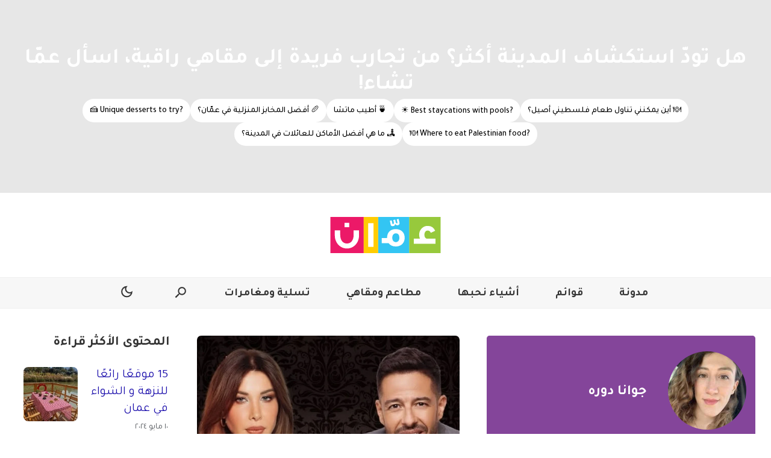

--- FILE ---
content_type: text/html; charset=UTF-8
request_url: https://www.thisisamman.com/ar/author/joanna
body_size: 17889
content:
<!doctype html>
<html dir="rtl" lang="ar">

<head>

  <script>
    window.dataLayer = window.dataLayer || [];

    function setClientName(name) {
      window.dataLayer.push({
        'event': 'clientNameSet',
        'client_name': name
      });

    }
  </script>
        <!-- Google Tag Manager -->
    <script>
      (function(w, d, s, l, i) {
        w[l] = w[l] || [];
        w[l].push({
          'gtm.start': new Date().getTime(),
          event: 'gtm.js'
        });
        var f = d.getElementsByTagName(s)[0],
          j = d.createElement(s),
          dl = l != 'dataLayer' ? '&l=' + l : '';
        j.async = true;
        j.src =
          'https://www.googletagmanager.com/gtm.js?id=' + i + dl;
        f.parentNode.insertBefore(j, f);
      })(window, document, 'script', 'dataLayer', 'GTM-WN42J5T');
    </script>
    <!-- End Google Tag Manager -->
    
  
  <meta charset="utf-8" />
  <meta content="yes" name="apple-mobile-web-app-capable" />
    <meta name="viewport" content="minimum-scale=1.0, initial-scale=1.0, maximum-scale=5.0, width=device-width" />
  <link rel="icon" type="image/ico" href="https://www.thisisamman.com/wp-content/themes/ThisIs/src/assets/images/sites/thisisamman/favicon.ico">

        <!-- Favicon -->
  <link rel="apple-touch-icon" sizes="57x57" href="https://www.thisisamman.com/wp-content/themes/ThisIs/src/assets/images/sites/thisisamman/apple-icon-57x57.png">
  <link rel="apple-touch-icon" sizes="60x60" href="https://www.thisisamman.com/wp-content/themes/ThisIs/src/assets/images/sites/thisisamman/apple-icon-60x60.png">
  <link rel="apple-touch-icon" sizes="72x72" href="https://www.thisisamman.com/wp-content/themes/ThisIs/src/assets/images/sites/thisisamman/apple-icon-72x72.png">
  <link rel="apple-touch-icon" sizes="76x76" href="https://www.thisisamman.com/wp-content/themes/ThisIs/src/assets/images/sites/thisisamman/apple-icon-76x76.png">
  <link rel="apple-touch-icon" sizes="114x114" href="https://www.thisisamman.com/wp-content/themes/ThisIs/src/assets/images/sites/thisisamman/apple-icon-114x114.png">
  <link rel="apple-touch-icon" sizes="120x120" href="https://www.thisisamman.com/wp-content/themes/ThisIs/src/assets/images/sites/thisisamman/apple-icon-120x120.png">
  <link rel="apple-touch-icon" sizes="144x144" href="https://www.thisisamman.com/wp-content/themes/ThisIs/src/assets/images/sites/thisisamman/apple-icon-144x144.png">
  <link rel="apple-touch-icon" sizes="152x152" href="https://www.thisisamman.com/wp-content/themes/ThisIs/src/assets/images/sites/thisisamman/apple-icon-152x152.png">
  <link rel="apple-touch-icon" sizes="180x180" href="https://www.thisisamman.com/wp-content/themes/ThisIs/src/assets/images/sites/thisisamman/apple-icon-180x180.png">
  <link rel="icon" type="image/png" sizes="192x192" href="https://www.thisisamman.com/wp-content/themes/ThisIs/src/assets/images/sites/thisisamman/android-icon-192x192.png">
  <link rel="icon" type="image/png" sizes="32x32" href="https://www.thisisamman.com/wp-content/themes/ThisIs/src/assets/images/sites/thisisamman/favicon-32x32.png">
  <link rel="icon" type="image/png" sizes="96x96" href="https://www.thisisamman.com/wp-content/themes/ThisIs/src/assets/images/sites/thisisamman/favicon-96x96.png">
  <link rel="icon" type="image/png" sizes="16x16" href="https://www.thisisamman.com/wp-content/themes/ThisIs/src/assets/images/sites/thisisamman/favicon-16x16.png">
  <link rel="manifest" href="https://www.thisisamman.com/wp-content/themes/ThisIs/src/assets/images/sites/thisisamman/manifest.json">


  <!--=======   Fonts Start =======-->



  <link rel="preconnect" href="https://fonts.googleapis.com">
  <link rel="preconnect" href="https://fonts.gstatic.com" crossorigin>
  <link rel="preload" href="https://fonts.googleapis.com/css2?family=Material+Symbols+Outlined:opsz,wght,FILL,GRAD@48,400,0,0" as="style" onload="this.onload=null;this.rel='stylesheet'">
  <noscript>
    <link rel="stylesheet" href="https://fonts.googleapis.com/css2?family=Material+Symbols+Outlined:opsz,wght,FILL,GRAD@48,400,0,0">
  </noscript>

      <!-- Preload + Stylesheet -->
    <link rel="preload" as="style" href="https://fonts.googleapis.com/css2?family=Noto+Sans+Arabic:wght@100;200;300;400;500;600;700;800;900&family=Tajawal:wght@200;300;400;500;700;800;900&display=swap" onload="this.onload=null;this.rel='stylesheet'">
    <noscript>
      <link rel="stylesheet" href="https://fonts.googleapis.com/css2?family=Noto+Sans+Arabic:wght@100;200;300;400;500;600;700;800;900&family=Tajawal:wght@200;300;400;500;700;800;900&display=swap">
    </noscript>
  


  <!--=======   Fonts End   =======-->

  <title>
    جوانا دوره, Author at ذس إز عمّان
  </title>

  
      <script>
      window.onload = (function() {
        let cssLink = document.createElement("link");
        cssLink.rel = "stylesheet";
        cssLink.href = "https://www.thisisamman.com/wp-content/themes/ThisIs/dist/authorNonCriticalCSS.css";
        document.head.appendChild(cssLink);
      })();
    </script>
  <meta name='robots' content='index, follow, max-image-preview:large, max-snippet:-1, max-video-preview:-1' />
<link rel="alternate" hreflang="ar" href="https://www.thisisamman.com/ar/author/joanna" />
<link rel="alternate" hreflang="en" href="https://www.thisisamman.com/en/author/joanna" />
<link rel="alternate" hreflang="x-default" href="https://www.thisisamman.com/ar/author/joanna" />

	<!-- This site is optimized with the Yoast SEO Premium plugin v26.1 (Yoast SEO v26.6) - https://yoast.com/wordpress/plugins/seo/ -->
	<link rel="canonical" href="https://www.thisisamman.com/en/author/joanna" />
	<link rel="next" href="https://www.thisisamman.com/en/author/joanna/page/2" />
	<meta property="og:locale" content="ar_AR" />
	<meta property="og:type" content="profile" />
	<meta property="og:title" content="جوانا دوره" />
	<meta property="og:description" content="ذس إز عمان دليلك إلى الحياة في عمّان، من أفضل المطاعم والثقافة والأحياء إلى أحدث الفعاليات. اكتشف أين تذهب اليوم." />
	<meta property="og:url" content="https://www.thisisamman.com/en/author/joanna" />
	<meta property="og:site_name" content="ذس إز عمّان" />
	<meta property="og:image" content="https://secure.gravatar.com/avatar/230ebb7b2ef538644c12025f9fee34a0c9bfafcefc1317ff80fb9638cafc698a?s=256&d=mm&r=g" />
	<meta name="twitter:card" content="summary_large_image" />
	<script type="application/ld+json" class="yoast-schema-graph">{"@context":"https://schema.org","@graph":[{"@type":"ProfilePage","@id":"https://www.thisisamman.com/en/author/joanna","url":"https://www.thisisamman.com/en/author/joanna","name":"جوانا دوره, Author at ذس إز عمّان","isPartOf":{"@id":"https://www.thisisamman.com/ar/#website"},"primaryImageOfPage":{"@id":"https://www.thisisamman.com/en/author/joanna#primaryimage"},"image":{"@id":"https://www.thisisamman.com/en/author/joanna#primaryimage"},"thumbnailUrl":"https://www.thisisamman.com/wp-content/uploads/2025/12/123456.jpg","breadcrumb":{"@id":"https://www.thisisamman.com/en/author/joanna#breadcrumb"},"inLanguage":"ar","potentialAction":[{"@type":"ReadAction","target":["https://www.thisisamman.com/en/author/joanna"]}]},{"@type":"ImageObject","inLanguage":"ar","@id":"https://www.thisisamman.com/en/author/joanna#primaryimage","url":"https://www.thisisamman.com/wp-content/uploads/2025/12/123456.jpg","contentUrl":"https://www.thisisamman.com/wp-content/uploads/2025/12/123456.jpg","width":1024,"height":721,"caption":"How Much Are Nancy Ajram & Hamaki NYE 2026 Tickets in Amman?"},{"@type":"BreadcrumbList","@id":"https://www.thisisamman.com/en/author/joanna#breadcrumb","itemListElement":[{"@type":"ListItem","position":1,"name":"Home","item":"https://www.thisisamman.com/ar"},{"@type":"ListItem","position":2,"name":"Archives for جوانا دوره"}]},{"@type":"WebSite","@id":"https://www.thisisamman.com/ar/#website","url":"https://www.thisisamman.com/ar/","name":"ذس إز عمّان","description":"ذس إز عمان دليلك إلى الحياة في عمّان، من أفضل المطاعم والثقافة والأحياء إلى أحدث الفعاليات. اكتشف أين تذهب اليوم.","potentialAction":[{"@type":"SearchAction","target":{"@type":"EntryPoint","urlTemplate":"https://www.thisisamman.com/ar/?s={search_term_string}"},"query-input":{"@type":"PropertyValueSpecification","valueRequired":true,"valueName":"search_term_string"}}],"inLanguage":"ar"},{"@type":"Person","@id":"https://www.thisisamman.com/ar/#/schema/person/bd28618d2a55b530960084f5bf477bc4","name":"جوانا دوره","image":{"@type":"ImageObject","inLanguage":"ar","@id":"https://www.thisisamman.com/ar/#/schema/person/image/","url":"https://secure.gravatar.com/avatar/230ebb7b2ef538644c12025f9fee34a0c9bfafcefc1317ff80fb9638cafc698a?s=96&d=mm&r=g","contentUrl":"https://secure.gravatar.com/avatar/230ebb7b2ef538644c12025f9fee34a0c9bfafcefc1317ff80fb9638cafc698a?s=96&d=mm&r=g","caption":"جوانا دوره"},"mainEntityOfPage":{"@id":"https://www.thisisamman.com/en/author/joanna"}}]}</script>
	<!-- / Yoast SEO Premium plugin. -->


<link rel='dns-prefetch' href='//sideconvo.beirut.com' />
<link rel="alternate" type="application/rss+xml" title="ذس إز عمّان &laquo; خلاصة مقالات جوانا دوره" href="https://www.thisisamman.com/ar/author/joanna/feed" />
<style id='wp-img-auto-sizes-contain-inline-css' type='text/css'>
img:is([sizes=auto i],[sizes^="auto," i]){contain-intrinsic-size:3000px 1500px}
/*# sourceURL=wp-img-auto-sizes-contain-inline-css */
</style>
<style id='wp-emoji-styles-inline-css' type='text/css'>

	img.wp-smiley, img.emoji {
		display: inline !important;
		border: none !important;
		box-shadow: none !important;
		height: 1em !important;
		width: 1em !important;
		margin: 0 0.07em !important;
		vertical-align: -0.1em !important;
		background: none !important;
		padding: 0 !important;
	}
/*# sourceURL=wp-emoji-styles-inline-css */
</style>
<link rel='stylesheet' id='authorCriticalCSS.css-css' href='https://www.thisisamman.com/wp-content/themes/ThisIs/dist/authorCriticalCSS.css?ver=1767253125' type='text/css' media='all' />
<link rel='stylesheet' id='thisis-takeover-banner-block-style-css' href='https://www.thisisamman.com/wp-content/mu-plugins/ThisIs/build/thisis-takeover-banner-block/index.css?ver=1.0.0' type='text/css' media='all' />
<style id='thisis-takeover-banner-block-style-inline-css' type='text/css'>

      @media (max-width: 768px) {
        .thisis-takeover-banner-block__starters button:nth-child(n + 4) {
          display: none;
        }
      }
    
/*# sourceURL=thisis-takeover-banner-block-style-inline-css */
</style>
<link rel='stylesheet' id='iframe-specific-style-css' href='https://www.thisisamman.com/wp-content/themes/ThisIs/src/assets/scss/iframe.css?ver=6.9' type='text/css' media='all' />
<link rel='stylesheet' id='theme-style-css' href='https://www.thisisamman.com/wp-content/themes/ThisIs/style.css?ver=6.9' type='text/css' media='all' />
<style id='theme-style-inline-css' type='text/css'>

    :root {
      --primary-color: #ffffff;
      --secondary-color: #f7f7f7;
      --header-border: #efefef;
      --header-background: #f7f7f7;
      --swiper-pagination-bullet-inactive-color: #000;
    }

    .dark-mode, [data-theme='dark'] {
    --primary-color: #000000;
    --secondary-color: #525252;
    --header-border: #3a3a3a;
    --header-background: #1e1e1e;
    --swiper-pagination-bullet-inactive-color: #fff;
    }
  
/*# sourceURL=theme-style-inline-css */
</style>
<link rel='stylesheet' id='aisearch_form_style-css' href='https://www.thisisamman.com/wp-content/plugins/wp-aisearch-plugin/assets/build/aisearch_form/aisearch_form.css?ver=6.9' type='text/css' media='all' />
<script type="text/javascript" id="wpml-cookie-js-extra">
/* <![CDATA[ */
var wpml_cookies = {"wp-wpml_current_language":{"value":"ar","expires":1,"path":"/"}};
var wpml_cookies = {"wp-wpml_current_language":{"value":"ar","expires":1,"path":"/"}};
//# sourceURL=wpml-cookie-js-extra
/* ]]> */
</script>
<script type="text/javascript" src="https://www.thisisamman.com/wp-content/plugins/sitepress-multilingual-cms/res/js/cookies/language-cookie.js?ver=486900" id="wpml-cookie-js" defer="defer" data-wp-strategy="defer"></script>
<script type="text/javascript" src="https://www.thisisamman.com/wp-includes/js/jquery/jquery.min.js?ver=3.7.1" id="jquery-core-js"></script>
<script type="text/javascript" src="https://www.thisisamman.com/wp-content/themes/ThisIs/src/js/utils/handle-iframe.js?ver=1.0.0" id="handle-iframe-script-js"></script>
<script type="text/javascript" src="https://www.thisisamman.com/wp-content/themes/ThisIs/src/js/utils/theme-toggle.js?ver=1.0.0" id="theme-toggle-script-js"></script>
<link rel="https://api.w.org/" href="https://www.thisisamman.com/ar/wp-json/" /><link rel="alternate" title="JSON" type="application/json" href="https://www.thisisamman.com/ar/wp-json/wp/v2/users/28" /><link rel="EditURI" type="application/rsd+xml" title="RSD" href="https://www.thisisamman.com/xmlrpc.php?rsd" />
<meta name="generator" content="WordPress 6.9" />
<meta name="generator" content="WPML ver:4.8.6 stt:5,1;" />
<link rel="icon" href="https://www.thisisamman.com/wp-content/uploads/2022/11/cropped-Amman-Ara-Square-Lines-Stretched-250x250.jpg" sizes="32x32" />
<link rel="icon" href="https://www.thisisamman.com/wp-content/uploads/2022/11/cropped-Amman-Ara-Square-Lines-Stretched-250x250.jpg" sizes="192x192" />
<link rel="apple-touch-icon" href="https://www.thisisamman.com/wp-content/uploads/2022/11/cropped-Amman-Ara-Square-Lines-Stretched-250x250.jpg" />
<meta name="msapplication-TileImage" content="https://www.thisisamman.com/wp-content/uploads/2022/11/cropped-Amman-Ara-Square-Lines-Stretched.jpg" />

  <script>
    var queried_object = {"data":{"ID":"28","user_login":"joanna","user_pass":"$wp$2y$10$PI0wZwvt6huOzDSN0m7DeOgsbOy3qd1LfqpXxZPUao\/CJxHC.XjyW","user_nicename":"joanna","user_email":"joanna@beirut.com","user_url":"","user_registered":"2023-02-06 11:46:44","user_activation_key":"","user_status":"0","display_name":"\u062c\u0648\u0627\u0646\u0627 \u062f\u0648\u0631\u0647"},"ID":28,"caps":{"translate":true,"administrator":true},"cap_key":"wp_capabilities","roles":["administrator"],"allcaps":{"switch_themes":true,"edit_themes":true,"activate_plugins":true,"edit_plugins":true,"edit_users":true,"edit_files":true,"manage_options":true,"moderate_comments":true,"manage_categories":true,"manage_links":true,"upload_files":true,"import":true,"unfiltered_html":true,"edit_posts":true,"edit_others_posts":true,"edit_published_posts":true,"publish_posts":true,"edit_pages":true,"read":true,"level_10":true,"level_9":true,"level_8":true,"level_7":true,"level_6":true,"level_5":true,"level_4":true,"level_3":true,"level_2":true,"level_1":true,"level_0":true,"edit_others_pages":true,"edit_published_pages":true,"publish_pages":true,"delete_pages":true,"delete_others_pages":true,"delete_published_pages":true,"delete_posts":true,"delete_others_posts":true,"delete_published_posts":true,"delete_private_posts":true,"edit_private_posts":true,"read_private_posts":true,"delete_private_pages":true,"edit_private_pages":true,"read_private_pages":true,"delete_users":true,"create_users":true,"unfiltered_upload":true,"edit_dashboard":true,"update_plugins":true,"delete_plugins":true,"install_plugins":true,"update_themes":true,"install_themes":true,"update_core":true,"list_users":true,"remove_users":true,"promote_users":true,"edit_theme_options":true,"delete_themes":true,"export":true,"wpseo_manage_options":true,"wpseo_manage_redirects":true,"wpml_manage_translation_management":true,"wpml_manage_languages":true,"wpml_manage_theme_and_plugin_localization":true,"wpml_manage_support":true,"wpml_manage_woocommerce_multilingual":true,"wpml_operate_woocommerce_multilingual":true,"wpml_manage_media_translation":true,"wpml_manage_navigation":true,"wpml_manage_sticky_links":true,"wpml_manage_string_translation":true,"wpml_manage_translation_analytics":true,"wpml_manage_wp_menus_sync":true,"wpml_manage_taxonomy_translation":true,"wpml_manage_troubleshooting":true,"wpml_manage_translation_options":true,"wpcf_custom_post_type_view":true,"wpcf_custom_post_type_edit":true,"wpcf_custom_post_type_edit_others":true,"wpcf_custom_taxonomy_view":true,"wpcf_custom_taxonomy_edit":true,"wpcf_custom_taxonomy_edit_others":true,"wpcf_custom_field_view":true,"wpcf_custom_field_edit":true,"wpcf_custom_field_edit_others":true,"wpcf_user_meta_field_view":true,"wpcf_user_meta_field_edit":true,"wpcf_user_meta_field_edit_others":true,"manage_translations":true,"edit_ads_txt":true,"translate":true,"administrator":true},"filter":null};
  </script>

  <!-- <script type="text/javascript">
  // Determine the current language of the website
  var currentLanguage = 'ar';

  // Define the Crisp website ID
  var crispWebsiteId = '';

  // Initialize the Crisp with the detected language
  CRISP_RUNTIME_CONFIG = {
    locale: currentLanguage,
  };

  // Use the Crisp JavaScript API.
  window.$crisp = [];
  window.CRISP_WEBSITE_ID = crispWebsiteId;
  (function () {
    var d = document;
    var s = d.createElement("script");
    s.src = "https://client.crisp.chat/l.js";
    s.async = 1;
    d.getElementsByTagName("head")[0].appendChild(s);
  })();
</script> -->


  <script>
    document.addEventListener('DOMContentLoaded', function() {

      function isBackgroundImageSet(element) {
        var backgroundImage = getComputedStyle(element).backgroundImage;
        return backgroundImage !== 'none';
      }

      function initializeJarallax(element) {
        jarallax(element, {
          type: 'scroll',
          speed: 0.5,
        });
      }

      function observeSectionImg(sectionNode) {
        return new Promise(function(resolve) {
          var observer = new MutationObserver(function(mutationsList) {
            for (var mutation of mutationsList) {
              if (
                mutation.type === 'attributes' &&
                mutation.attributeName === 'style' &&
                isBackgroundImageSet(sectionNode)
              ) {
                // Background image is set, resolve the Promise
                observer.disconnect();
                resolve();
              }
            }
          });

          // Configuration of the observer:
          var config = {
            attributes: true,
            childList: false,
            subtree: false
          };

          // Start observing the target node
          observer.observe(sectionNode, config);
        });
      }


      var sectionNodes = document.querySelectorAll('.section-img');

      sectionNodes.forEach(function(sectionNode) {
        observeSectionImg(sectionNode).then(function() {
          // Check if Jarallax has already been initialized for this section
          if (!sectionNode.getAttribute('data-jarallax-initialized')) {
            var script = document.createElement('script');
            script.src = 'https://cdnjs.cloudflare.com/ajax/libs/jarallax/2.1.4/jarallax.min.js';
            script.integrity = 'sha512-wMKzkL82Stz/9uvNuVDtNa54reXuasH+lngpkCb9D66uU31uRw8UUMEKpqEJkfaXTmV7U13vQuZ3IELMoIgWnA==';
            script.crossOrigin = 'anonymous';
            script.referrerPolicy = 'no-referrer';

            script.onload = function() {
              // Set a flag to mark that Jarallax has been initialized for this section
              sectionNode.setAttribute('data-jarallax-initialized', 'true');
              // Initialize Jarallax after the script has loaded
              initializeJarallax(sectionNode);
            };

            document.head.appendChild(script);
          }
        });
      });
    });
  </script>

<style id='wp-block-heading-inline-css' type='text/css'>
h1:where(.wp-block-heading).has-background,h2:where(.wp-block-heading).has-background,h3:where(.wp-block-heading).has-background,h4:where(.wp-block-heading).has-background,h5:where(.wp-block-heading).has-background,h6:where(.wp-block-heading).has-background{padding:1.25em 2.375em}h1.has-text-align-left[style*=writing-mode]:where([style*=vertical-lr]),h1.has-text-align-right[style*=writing-mode]:where([style*=vertical-rl]),h2.has-text-align-left[style*=writing-mode]:where([style*=vertical-lr]),h2.has-text-align-right[style*=writing-mode]:where([style*=vertical-rl]),h3.has-text-align-left[style*=writing-mode]:where([style*=vertical-lr]),h3.has-text-align-right[style*=writing-mode]:where([style*=vertical-rl]),h4.has-text-align-left[style*=writing-mode]:where([style*=vertical-lr]),h4.has-text-align-right[style*=writing-mode]:where([style*=vertical-rl]),h5.has-text-align-left[style*=writing-mode]:where([style*=vertical-lr]),h5.has-text-align-right[style*=writing-mode]:where([style*=vertical-rl]),h6.has-text-align-left[style*=writing-mode]:where([style*=vertical-lr]),h6.has-text-align-right[style*=writing-mode]:where([style*=vertical-rl]){rotate:180deg}
/*# sourceURL=https://www.thisisamman.com/wp-includes/blocks/heading/style.min.css */
</style>
<style id='wp-block-paragraph-inline-css' type='text/css'>
.is-small-text{font-size:.875em}.is-regular-text{font-size:1em}.is-large-text{font-size:2.25em}.is-larger-text{font-size:3em}.has-drop-cap:not(:focus):first-letter{float:right;font-size:8.4em;font-style:normal;font-weight:100;line-height:.68;margin:.05em 0 0 .1em;text-transform:uppercase}body.rtl .has-drop-cap:not(:focus):first-letter{float:none;margin-right:.1em}p.has-drop-cap.has-background{overflow:hidden}:root :where(p.has-background){padding:1.25em 2.375em}:where(p.has-text-color:not(.has-link-color)) a{color:inherit}p.has-text-align-left[style*="writing-mode:vertical-lr"],p.has-text-align-right[style*="writing-mode:vertical-rl"]{rotate:180deg}
/*# sourceURL=https://www.thisisamman.com/wp-includes/blocks/paragraph/style.min.css */
</style>
<style id='global-styles-inline-css' type='text/css'>
:root{--wp--preset--aspect-ratio--square: 1;--wp--preset--aspect-ratio--4-3: 4/3;--wp--preset--aspect-ratio--3-4: 3/4;--wp--preset--aspect-ratio--3-2: 3/2;--wp--preset--aspect-ratio--2-3: 2/3;--wp--preset--aspect-ratio--16-9: 16/9;--wp--preset--aspect-ratio--9-16: 9/16;--wp--preset--color--black: #000000;--wp--preset--color--cyan-bluish-gray: #abb8c3;--wp--preset--color--white: #ffffff;--wp--preset--color--pale-pink: #f78da7;--wp--preset--color--vivid-red: #cf2e2e;--wp--preset--color--luminous-vivid-orange: #ff6900;--wp--preset--color--luminous-vivid-amber: #fcb900;--wp--preset--color--light-green-cyan: #7bdcb5;--wp--preset--color--vivid-green-cyan: #00d084;--wp--preset--color--pale-cyan-blue: #8ed1fc;--wp--preset--color--vivid-cyan-blue: #0693e3;--wp--preset--color--vivid-purple: #9b51e0;--wp--preset--gradient--vivid-cyan-blue-to-vivid-purple: linear-gradient(135deg,rgb(6,147,227) 0%,rgb(155,81,224) 100%);--wp--preset--gradient--light-green-cyan-to-vivid-green-cyan: linear-gradient(135deg,rgb(122,220,180) 0%,rgb(0,208,130) 100%);--wp--preset--gradient--luminous-vivid-amber-to-luminous-vivid-orange: linear-gradient(135deg,rgb(252,185,0) 0%,rgb(255,105,0) 100%);--wp--preset--gradient--luminous-vivid-orange-to-vivid-red: linear-gradient(135deg,rgb(255,105,0) 0%,rgb(207,46,46) 100%);--wp--preset--gradient--very-light-gray-to-cyan-bluish-gray: linear-gradient(135deg,rgb(238,238,238) 0%,rgb(169,184,195) 100%);--wp--preset--gradient--cool-to-warm-spectrum: linear-gradient(135deg,rgb(74,234,220) 0%,rgb(151,120,209) 20%,rgb(207,42,186) 40%,rgb(238,44,130) 60%,rgb(251,105,98) 80%,rgb(254,248,76) 100%);--wp--preset--gradient--blush-light-purple: linear-gradient(135deg,rgb(255,206,236) 0%,rgb(152,150,240) 100%);--wp--preset--gradient--blush-bordeaux: linear-gradient(135deg,rgb(254,205,165) 0%,rgb(254,45,45) 50%,rgb(107,0,62) 100%);--wp--preset--gradient--luminous-dusk: linear-gradient(135deg,rgb(255,203,112) 0%,rgb(199,81,192) 50%,rgb(65,88,208) 100%);--wp--preset--gradient--pale-ocean: linear-gradient(135deg,rgb(255,245,203) 0%,rgb(182,227,212) 50%,rgb(51,167,181) 100%);--wp--preset--gradient--electric-grass: linear-gradient(135deg,rgb(202,248,128) 0%,rgb(113,206,126) 100%);--wp--preset--gradient--midnight: linear-gradient(135deg,rgb(2,3,129) 0%,rgb(40,116,252) 100%);--wp--preset--font-size--small: 13px;--wp--preset--font-size--medium: 20px;--wp--preset--font-size--large: 36px;--wp--preset--font-size--x-large: 42px;--wp--preset--spacing--20: 0.44rem;--wp--preset--spacing--30: 0.67rem;--wp--preset--spacing--40: 1rem;--wp--preset--spacing--50: 1.5rem;--wp--preset--spacing--60: 2.25rem;--wp--preset--spacing--70: 3.38rem;--wp--preset--spacing--80: 5.06rem;--wp--preset--shadow--natural: 6px 6px 9px rgba(0, 0, 0, 0.2);--wp--preset--shadow--deep: 12px 12px 50px rgba(0, 0, 0, 0.4);--wp--preset--shadow--sharp: 6px 6px 0px rgba(0, 0, 0, 0.2);--wp--preset--shadow--outlined: 6px 6px 0px -3px rgb(255, 255, 255), 6px 6px rgb(0, 0, 0);--wp--preset--shadow--crisp: 6px 6px 0px rgb(0, 0, 0);}:where(.is-layout-flex){gap: 0.5em;}:where(.is-layout-grid){gap: 0.5em;}body .is-layout-flex{display: flex;}.is-layout-flex{flex-wrap: wrap;align-items: center;}.is-layout-flex > :is(*, div){margin: 0;}body .is-layout-grid{display: grid;}.is-layout-grid > :is(*, div){margin: 0;}:where(.wp-block-columns.is-layout-flex){gap: 2em;}:where(.wp-block-columns.is-layout-grid){gap: 2em;}:where(.wp-block-post-template.is-layout-flex){gap: 1.25em;}:where(.wp-block-post-template.is-layout-grid){gap: 1.25em;}.has-black-color{color: var(--wp--preset--color--black) !important;}.has-cyan-bluish-gray-color{color: var(--wp--preset--color--cyan-bluish-gray) !important;}.has-white-color{color: var(--wp--preset--color--white) !important;}.has-pale-pink-color{color: var(--wp--preset--color--pale-pink) !important;}.has-vivid-red-color{color: var(--wp--preset--color--vivid-red) !important;}.has-luminous-vivid-orange-color{color: var(--wp--preset--color--luminous-vivid-orange) !important;}.has-luminous-vivid-amber-color{color: var(--wp--preset--color--luminous-vivid-amber) !important;}.has-light-green-cyan-color{color: var(--wp--preset--color--light-green-cyan) !important;}.has-vivid-green-cyan-color{color: var(--wp--preset--color--vivid-green-cyan) !important;}.has-pale-cyan-blue-color{color: var(--wp--preset--color--pale-cyan-blue) !important;}.has-vivid-cyan-blue-color{color: var(--wp--preset--color--vivid-cyan-blue) !important;}.has-vivid-purple-color{color: var(--wp--preset--color--vivid-purple) !important;}.has-black-background-color{background-color: var(--wp--preset--color--black) !important;}.has-cyan-bluish-gray-background-color{background-color: var(--wp--preset--color--cyan-bluish-gray) !important;}.has-white-background-color{background-color: var(--wp--preset--color--white) !important;}.has-pale-pink-background-color{background-color: var(--wp--preset--color--pale-pink) !important;}.has-vivid-red-background-color{background-color: var(--wp--preset--color--vivid-red) !important;}.has-luminous-vivid-orange-background-color{background-color: var(--wp--preset--color--luminous-vivid-orange) !important;}.has-luminous-vivid-amber-background-color{background-color: var(--wp--preset--color--luminous-vivid-amber) !important;}.has-light-green-cyan-background-color{background-color: var(--wp--preset--color--light-green-cyan) !important;}.has-vivid-green-cyan-background-color{background-color: var(--wp--preset--color--vivid-green-cyan) !important;}.has-pale-cyan-blue-background-color{background-color: var(--wp--preset--color--pale-cyan-blue) !important;}.has-vivid-cyan-blue-background-color{background-color: var(--wp--preset--color--vivid-cyan-blue) !important;}.has-vivid-purple-background-color{background-color: var(--wp--preset--color--vivid-purple) !important;}.has-black-border-color{border-color: var(--wp--preset--color--black) !important;}.has-cyan-bluish-gray-border-color{border-color: var(--wp--preset--color--cyan-bluish-gray) !important;}.has-white-border-color{border-color: var(--wp--preset--color--white) !important;}.has-pale-pink-border-color{border-color: var(--wp--preset--color--pale-pink) !important;}.has-vivid-red-border-color{border-color: var(--wp--preset--color--vivid-red) !important;}.has-luminous-vivid-orange-border-color{border-color: var(--wp--preset--color--luminous-vivid-orange) !important;}.has-luminous-vivid-amber-border-color{border-color: var(--wp--preset--color--luminous-vivid-amber) !important;}.has-light-green-cyan-border-color{border-color: var(--wp--preset--color--light-green-cyan) !important;}.has-vivid-green-cyan-border-color{border-color: var(--wp--preset--color--vivid-green-cyan) !important;}.has-pale-cyan-blue-border-color{border-color: var(--wp--preset--color--pale-cyan-blue) !important;}.has-vivid-cyan-blue-border-color{border-color: var(--wp--preset--color--vivid-cyan-blue) !important;}.has-vivid-purple-border-color{border-color: var(--wp--preset--color--vivid-purple) !important;}.has-vivid-cyan-blue-to-vivid-purple-gradient-background{background: var(--wp--preset--gradient--vivid-cyan-blue-to-vivid-purple) !important;}.has-light-green-cyan-to-vivid-green-cyan-gradient-background{background: var(--wp--preset--gradient--light-green-cyan-to-vivid-green-cyan) !important;}.has-luminous-vivid-amber-to-luminous-vivid-orange-gradient-background{background: var(--wp--preset--gradient--luminous-vivid-amber-to-luminous-vivid-orange) !important;}.has-luminous-vivid-orange-to-vivid-red-gradient-background{background: var(--wp--preset--gradient--luminous-vivid-orange-to-vivid-red) !important;}.has-very-light-gray-to-cyan-bluish-gray-gradient-background{background: var(--wp--preset--gradient--very-light-gray-to-cyan-bluish-gray) !important;}.has-cool-to-warm-spectrum-gradient-background{background: var(--wp--preset--gradient--cool-to-warm-spectrum) !important;}.has-blush-light-purple-gradient-background{background: var(--wp--preset--gradient--blush-light-purple) !important;}.has-blush-bordeaux-gradient-background{background: var(--wp--preset--gradient--blush-bordeaux) !important;}.has-luminous-dusk-gradient-background{background: var(--wp--preset--gradient--luminous-dusk) !important;}.has-pale-ocean-gradient-background{background: var(--wp--preset--gradient--pale-ocean) !important;}.has-electric-grass-gradient-background{background: var(--wp--preset--gradient--electric-grass) !important;}.has-midnight-gradient-background{background: var(--wp--preset--gradient--midnight) !important;}.has-small-font-size{font-size: var(--wp--preset--font-size--small) !important;}.has-medium-font-size{font-size: var(--wp--preset--font-size--medium) !important;}.has-large-font-size{font-size: var(--wp--preset--font-size--large) !important;}.has-x-large-font-size{font-size: var(--wp--preset--font-size--x-large) !important;}
/*# sourceURL=global-styles-inline-css */
</style>
<link rel='stylesheet' id='top-posts-frontend-block-26179b67-84d3-40f3-a596-194e88ceebcd-69562485af9c1-css' href='https://www.thisisamman.com/wp-content/plugins/top-posts-from-analytics-premium/assets/build/frontend.css?ver=1.4.1' type='text/css' media='all' />
<style id='top-posts-frontend-block-26179b67-84d3-40f3-a596-194e88ceebcd-69562485af9c1-inline-css' type='text/css'>

            .topPosts-frontend-page { 
                .ResultCard-cardContainer {
                    --title-color: #1a0dab;
                    --description-color: #4d5156;
                    --tag-color: #202124;
                }
                .CTACard {
                    --title-color: #080808;
                    --meta-color: #868686;
                }
            }

            html.dark-mode .topPosts-frontend-page { 
                .ResultCard-cardContainer {
                    --title-color: #8ab4f8;
                    --description-color: #b0b0b0;
                    --tag-color: #e8eaed;
                }
                .CTACard {
                    --title-color: #f0f0f0;
                    --meta-color: #a0a0a0;
                }
            }

/*# sourceURL=top-posts-frontend-block-26179b67-84d3-40f3-a596-194e88ceebcd-69562485af9c1-inline-css */
</style>
<link rel='stylesheet' id='top-posts-frontend-block-26179b67-84d3-40f3-a596-194e88ceebcd-69562486583d9-css' href='https://www.thisisamman.com/wp-content/plugins/top-posts-from-analytics-premium/assets/build/frontend.css?ver=1.4.1' type='text/css' media='all' />
<style id='top-posts-frontend-block-26179b67-84d3-40f3-a596-194e88ceebcd-69562486583d9-inline-css' type='text/css'>

            .topPosts-frontend-page { 
                .ResultCard-cardContainer {
                    --title-color: #1a0dab;
                    --description-color: #4d5156;
                    --tag-color: #202124;
                }
                .CTACard {
                    --title-color: #080808;
                    --meta-color: #868686;
                }
            }

            html.dark-mode .topPosts-frontend-page { 
                .ResultCard-cardContainer {
                    --title-color: #8ab4f8;
                    --description-color: #b0b0b0;
                    --tag-color: #e8eaed;
                }
                .CTACard {
                    --title-color: #f0f0f0;
                    --meta-color: #a0a0a0;
                }
            }

/*# sourceURL=top-posts-frontend-block-26179b67-84d3-40f3-a596-194e88ceebcd-69562486583d9-inline-css */
</style>
</head>

<body class="rtl archive author author-joanna author-28 wp-theme-ThisIs" data-lang="ar" data-semantic="1">
  <!-- Cloudflare Web Analytics -->
  <script defer src='https://static.cloudflareinsights.com/beacon.min.js' data-cf-beacon='{"token": "ac68e18704244b9689960eb96cb5e771"}'></script>
  <!-- End Cloudflare Web Analytics -->  
  <!-- Facebook SDK -->
    <!-- Google Tag Manager (noscript) -->
  <noscript><iframe src="https://www.googletagmanager.com/ns.html?id=GTM-WN42J5T" height="0" width="0" style="display:none;visibility:hidden"></iframe></noscript>
  <!-- End Google Tag Manager (noscript) -->

  
  
  <div class="overlay-container"></div>
  <div class="wrapper-container">
    <div class="wrapper">


      <div class="header-wrapper">

        <div class="header-slot" id="header-slot">
          
<div class="wp-block-thisis-thisis-takeover-banner-block">
    <div class="thisis-takeover-banner-block" >
        <div class="hoverEffect">
            <div></div>
        </div>
                <div class="thisis-takeover-banner-block__content">
                            <div class="thisis-takeover-banner-block__text">
                    <h2>هل تودّ استكشاف المدينة أكثر؟ من تجارب فريدة إلى مقاهي راقية، اسأل عمّا تشاء!</h2>
                </div>
            
                            <div class="thisis-takeover-banner-block__starters">
                                            <button class="sideconvo_button" data-placement="welcome-banner-starter" data-text="🍽️ أين يمكنني تناول طعام فلسطيني أصيل؟"  data-sideconvo-message="🍽️ أين يمكنني تناول طعام فلسطيني أصيل؟" data-sideconvo-mode="CHAT" data-sideconvo-customCTATitle="🍽️ أين يمكنني تناول طعام فلسطيني أصيل؟" data-sideconvo-customCTAPlacement="LEADERBOARD">🍽️ أين يمكنني تناول طعام فلسطيني أصيل؟</button>
                                            <button class="sideconvo_button sideconvo_button_ltr" data-placement="welcome-banner-starter" data-text="☀️ Best staycations with pools?"  data-sideconvo-message="☀️ Best staycations with pools?" data-sideconvo-mode="CHAT" data-sideconvo-customCTATitle="☀️ Best staycations with pools?" data-sideconvo-customCTAPlacement="LEADERBOARD">☀️ Best staycations with pools?</button>
                                            <button class="sideconvo_button" data-placement="welcome-banner-starter" data-text="🍵 أطيب ماتشا"  data-sideconvo-message="🍵 أطيب ماتشا" data-sideconvo-mode="CHAT" data-sideconvo-customCTATitle="🍵 أطيب ماتشا" data-sideconvo-customCTAPlacement="LEADERBOARD">🍵 أطيب ماتشا</button>
                                            <button class="sideconvo_button" data-placement="welcome-banner-starter" data-text="🥖 أفضل المخابز المنزلية في عمّان؟"  data-sideconvo-message="🥖 أفضل المخابز المنزلية في عمّان؟" data-sideconvo-mode="CHAT" data-sideconvo-customCTATitle="🥖 أفضل المخابز المنزلية في عمّان؟" data-sideconvo-customCTAPlacement="LEADERBOARD">🥖 أفضل المخابز المنزلية في عمّان؟</button>
                                            <button class="sideconvo_button sideconvo_button_ltr" data-placement="welcome-banner-starter" data-text="🍰 Unique desserts to try?"  data-sideconvo-message="🍰 Unique desserts to try?" data-sideconvo-mode="CHAT" data-sideconvo-customCTATitle="🍰 Unique desserts to try?" data-sideconvo-customCTAPlacement="LEADERBOARD">🍰 Unique desserts to try?</button>
                                            <button class="sideconvo_button sideconvo_button_ltr" data-placement="welcome-banner-starter" data-text="🍽️ Where to eat Palestinian food?"  data-sideconvo-message="🍽️ Where to eat Palestinian food?" data-sideconvo-mode="CHAT" data-sideconvo-customCTATitle="🍽️ Where to eat Palestinian food?" data-sideconvo-customCTAPlacement="LEADERBOARD">🍽️ Where to eat Palestinian food?</button>
                                            <button class="sideconvo_button" data-placement="welcome-banner-starter" data-text="🏞️ ما هي أفضل الأماكن للعائلات في المدينة؟"  data-sideconvo-message="🏞️ ما هي أفضل الأماكن للعائلات في المدينة؟" data-sideconvo-mode="CHAT" data-sideconvo-customCTATitle="🏞️ ما هي أفضل الأماكن للعائلات في المدينة؟" data-sideconvo-customCTAPlacement="LEADERBOARD">🏞️ ما هي أفضل الأماكن للعائلات في المدينة؟</button>
                                    </div>
                    </div>
    </div>
</div>        </div>


        <link href="https://fonts.googleapis.com/icon?family=Material+Icons+Outlined" rel="stylesheet">
<style>
  .header-wrapper .header.is-fixed .header__bar-inner:after,
  .header-wrapper .header.is-sticky .header__bar-inner:after {
    background: url(https://www.thisisamman.com/wp-content/themes/ThisIs/src/assets/images/sites/thisisamman/line-top.png) repeat-x 0 0;
    background-size: 100% 100%;
  }
</style>

<header data-testid="header__component" class="header">
  <div data-testid="header__body" class="header__body" data-scroll-desktop="0" data-scroll-mobile="700" data-animation-on-scroll="">
    <a data-testid="logo__link" href="https://www.thisisamman.com/ar" class="logo logo-clicked">
      <img data-testid="logo__image" src="https://www.thisisamman.com/wp-content/uploads/2023/02/logo-ar.svg" alt="logo">
    </a>
  </div><!-- /.header__body -->
  <div data-testid="header__bar" class="header__bar">
    <div data-testid="header__bar-inner" class="header__bar-inner">
      <div class="shell">
        <nav class="nav" data-testid="navigationMenu__component">
          <ul>
            <li><a data-testid="مدونة" class="header-menu-clicked" href="https://www.thisisamman.com/ar/category/%d9%85%d8%af%d9%88%d9%86%d8%a9">مدونة</a></li><li><a data-testid="قوائم" class="header-menu-clicked" href="https://www.thisisamman.com/ar/category/%d9%82%d9%88%d8%a7%d8%a6%d9%85">قوائم</a></li><li><a data-testid="أشياء نحبها" class="header-menu-clicked" href="https://www.thisisamman.com/ar/category/%d8%a3%d8%b4%d9%8a%d8%a7%d8%a1-%d9%86%d8%ad%d8%a8%d9%87%d8%a7">أشياء نحبها</a></li><li><a data-testid="مطاعم ومقاهي" class="header-menu-clicked" href="https://www.thisisamman.com/ar/category/%d9%85%d8%b7%d8%a7%d8%b9%d9%85-%d9%88%d9%85%d9%82%d8%a7%d9%87%d9%8a">مطاعم ومقاهي</a></li><li><a data-testid="تسلية ومغامرات" class="header-menu-clicked" href="https://www.thisisamman.com/ar/category/%d8%aa%d8%b3%d9%84%d9%8a%d8%a9-%d9%88%d9%85%d8%ba%d8%a7%d9%85%d8%b1%d8%a7%d8%aa">تسلية ومغامرات</a></li><li style="width:25px;height:25px;" data-testid="search-icon"><svg style="width:100% !important; height:100% !important;" class="search-icon" xmlns="http://www.w3.org/2000/svg" viewBox="0 0 24 24"><path fill="currentColor" d="M15.5 14h-.79l-.28-.27a6.5 6.5 0 0 0 1.48-5.34c-.47-2.78-2.79-5-5.59-5.34a6.505 6.505 0 0 0-7.27 7.26c.34 2.8 2.56 5.12 5.34 5.59a6.5 6.5 0 0 0 5.34-1.48l.27.28v.79l5 4.99L20.49 19l-4.99-5zm-6 0C7.01 14 5 11.99 5 9.5S7.01 5 9.5 5 14 7.01 14 9.5 11.99 14 9.5 14z"/></svg></li>
<li style="height: 25px;" class="theme-toggle-wrapper">
    <div class="theme-toggle-container">
        <input type="checkbox" id="theme-toggle">
        <label for="theme-toggle" class="theme-toggle">
             <svg xmlns="http://www.w3.org/2000/svg" height="24px" viewBox="0 -960 960 960" width="24px" class="sun">
                <path d="M480-360q50 0 85-35t35-85q0-50-35-85t-85-35q-50 0-85 35t-35 85q0 50 35 85t85 35Zm0 80q-83 0-141.5-58.5T280-480q0-83 58.5-141.5T480-680q83 0 141.5 58.5T680-480q0 83-58.5 141.5T480-280ZM200-440H40v-80h160v80Zm720 0H760v-80h160v80ZM440-760v-160h80v160h-80Zm0 720v-160h80v160h-80ZM256-650l-101-97 57-59 96 100-52 56Zm492 496-97-101 53-55 101 97-57 59Zm-98-550 97-101 59 57-100 96-56-52ZM154-212l101-97 55 53-97 101-59-57Zm326-268Z" />
</svg>
<svg xmlns="http://www.w3.org/2000/svg" height="16px" viewBox="0 -960 960 960" width="16px" class="moon">
                <path d="M480-120q-150 0-255-105T120-480q0-150 105-255t255-105q14 0 27.5 1t26.5 3q-41 29-65.5 75.5T444-660q0 90 63 153t153 63q55 0 101-24.5t75-65.5q2 13 3 26.5t1 27.5q0 150-105 255T480-120Zm0-80q88 0 158-48.5T740-375q-20 5-40 8t-40 3q-123 0-209.5-86.5T364-660q0-20 3-40t8-40q-78 32-126.5 102T200-480q0 116 82 198t198 82Zm-10-270Z" />
</svg>
        </label>
    </div>
</li>          </ul>
        </nav><!-- /.nav -->
      </div><!-- /.shell -->
    </div><!-- /.header__bar-inner -->
  </div><!-- /.header__bar -->
</header><!-- /.header -->

<!-- Mini Cart Overlay -->

      </div><input type="hidden" id="author_id" value="28">
<input type="hidden" id="wpl_lang" value="ar">


<section class="section section--author">
  <div class="shell">

    <div class="section__body">
      <div class="section__inner">

        <div class="articles">
          <div class="grid">

            <div class="grid__col grid__col--1of2"><div class="author-box-info">

  <div class="info_box_container" id="info_box_1" style="background:#84459A ;" data-type="author">

          <a href="#">
        <div class="image" style="background-color: #84459A">
          <img class="remove-decoding" alt="جوانا دوره" src="https://secure.gravatar.com/avatar/230ebb7b2ef538644c12025f9fee34a0c9bfafcefc1317ff80fb9638cafc698a?s=256&d=mm&r=g" loading="auto">
                      <h2 class="title">جوانا دوره</h2>
                  </div>
      </a>
    
    <div class="content" style="background:#84459A ;">


      
      
    </div>

  </div>
</div></div>
            <div data-testid="author-box-icon-1" class="grid__col grid__col--1of2">
<div data-testid="article-card-container" class="card-container article ">

  
  <div data-testid="article__image-container" class="article__image-container">
    <a class="article-clicked" href="https://www.thisisamman.com/ar/15811/%d8%a7%d9%84%d8%ad%d9%81%d9%84-%d8%a7%d9%84%d8%a3%d8%b6%d8%ae%d9%85-%d8%b3%d8%b9%d8%b1-%d8%aa%d8%b0%d8%a7%d9%83%d8%b1-%d8%ad%d9%81%d9%84-%d9%86%d8%a7%d9%86%d8%b3%d9%8a-%d8%b9%d8%ac%d8%b1%d9%85-%d9%88%d8%ad%d9%85%d8%a7%d9%82%d9%8a-%d9%81%d9%8a-%d9%84%d9%8a%d9%84%d8%a9-%d8%b1%d8%a3%d8%b3-%d8%a7%d9%84%d8%b3%d9%86%d8%a9-2026-%d9%81%d9%8a-%d8%b9%d9%85%d9%91%d8%a7%d9%86" aria-label="الحفل الأضخم: سعر تذاكر حفل نانسي عجرم وحماقي في ليلة رأس السنة 2026 في عمّان"></a>

          <div data-testid="article__image-lazyload" class="article__image lazy-load" data-src="https://www.thisisamman.com/wp-content/uploads/2025/12/123456.jpg"></div><!-- /.article__image -->

    
      </div><!-- /.article__image-container -->

  <div data-testid="article__body" class="article__body">

            <h6 class="hidden-mobile">
                      <span class="label label--small" style="background: #ED1B68;">مدونة</span>
          <span class="date">٣٠ ديسمبر ٢٠٢٥</span>        </h6>
        
    

          <h2>
        <a class="article-clicked" href="https://www.thisisamman.com/ar/15811/%d8%a7%d9%84%d8%ad%d9%81%d9%84-%d8%a7%d9%84%d8%a3%d8%b6%d8%ae%d9%85-%d8%b3%d8%b9%d8%b1-%d8%aa%d8%b0%d8%a7%d9%83%d8%b1-%d8%ad%d9%81%d9%84-%d9%86%d8%a7%d9%86%d8%b3%d9%8a-%d8%b9%d8%ac%d8%b1%d9%85-%d9%88%d8%ad%d9%85%d8%a7%d9%82%d9%8a-%d9%81%d9%8a-%d9%84%d9%8a%d9%84%d8%a9-%d8%b1%d8%a3%d8%b3-%d8%a7%d9%84%d8%b3%d9%86%d8%a9-2026-%d9%81%d9%8a-%d8%b9%d9%85%d9%91%d8%a7%d9%86">
          الحفل الأضخم: سعر تذاكر حفل نانسي عجرم وحماقي في ليلة رأس السنة 2026 في عمّان        </a>
      </h2>
    
      </div><!-- /.article__body -->
</div></div><div data-testid="author-box-icon-2" class="grid__col grid__col--1of2">
<div data-testid="article-card-container" class="card-container article article--small">

  
  <div data-testid="article__image-container" class="article__image-container">
    <a class="article-clicked" href="https://www.thisisamman.com/ar/15764/%d9%84%d9%8a%d9%84%d8%a9-%d8%b1%d8%a3%d8%b3-%d8%a7%d9%84%d8%b3%d9%86%d8%a9-%d9%81%d9%8a-%d8%b9%d9%85%d9%91%d8%a7%d9%86-%d8%af%d9%84%d9%8a%d9%84%d9%83-%d9%84%d8%a3%d9%83%d8%ab%d8%b1-%d9%85%d9%86-15-%d8%ad%d9%81%d9%84%d8%a9" aria-label="ليلة رأس السنة في عمّان: دليلك لأكثر من 15 حفلة!"></a>

    
      <div data-testid="article__image-lazyload"  class="article__image" style="background-image: url(https://www.thisisamman.com/wp-content/uploads/2025/12/545444-250x136.jpg);"></div><!-- /.article__image -->
    
      </div><!-- /.article__image-container -->

  <div data-testid="article__body" class="article__body">

            <h6 class="hidden-mobile">
                      <span class="label label--small" style="background: #ED1B68;">تسلية ومغامرات</span>
          <span class="date">٢٣ ديسمبر ٢٠٢٥</span>        </h6>
        
    

          <h2>
        <a class="article-clicked" href="https://www.thisisamman.com/ar/15764/%d9%84%d9%8a%d9%84%d8%a9-%d8%b1%d8%a3%d8%b3-%d8%a7%d9%84%d8%b3%d9%86%d8%a9-%d9%81%d9%8a-%d8%b9%d9%85%d9%91%d8%a7%d9%86-%d8%af%d9%84%d9%8a%d9%84%d9%83-%d9%84%d8%a3%d9%83%d8%ab%d8%b1-%d9%85%d9%86-15-%d8%ad%d9%81%d9%84%d8%a9">
          ليلة رأس السنة في عمّان: دليلك لأكثر من 15 حفلة!        </a>
      </h2>
    
      </div><!-- /.article__body -->
</div></div><div data-testid="author-box-icon-3" class="grid__col grid__col--1of2">
<div data-testid="article-card-container" class="card-container article article--small">

  
  <div data-testid="article__image-container" class="article__image-container">
    <a class="article-clicked" href="https://www.thisisamman.com/ar/15726/%d9%81%d9%83%d8%b1%d8%a9-%d9%85%d9%88%d8%b9%d8%af-%d9%85%d8%ae%d8%aa%d9%84%d9%81%d8%a9-%d9%81%d9%8a-%d8%b9%d9%85%d9%91%d8%a7%d9%86-%d8%a7%d8%b5%d9%86%d8%b9-%d8%a8%d9%8a%d8%aa%d8%b2%d8%a7-%d8%a8%d9%86%d9%81%d8%b3%d9%83-%d9%81%d9%8a-%d8%aa%d8%b4%d9%8a%d9%83%d8%b3%d8%aa%d8%b1" aria-label="فكرة موعد مختلفة في عمّان: اصنع بيتزا بنفسك في تشيكستر"></a>

          <div data-testid="article__image-lazyload" class="article__image lazy-load" data-src="https://www.thisisamman.com/wp-content/uploads/2025/12/image-3-250x135.jpg"></div><!-- /.article__image -->

    
      </div><!-- /.article__image-container -->

  <div data-testid="article__body" class="article__body">

            <h6 class="hidden-mobile">
                      <span class="label label--small" style="background: #F26821;">تسلية ومغامرات</span>
          <span class="date">١٧ ديسمبر ٢٠٢٥</span>        </h6>
        
    

          <h2>
        <a class="article-clicked" href="https://www.thisisamman.com/ar/15726/%d9%81%d9%83%d8%b1%d8%a9-%d9%85%d9%88%d8%b9%d8%af-%d9%85%d8%ae%d8%aa%d9%84%d9%81%d8%a9-%d9%81%d9%8a-%d8%b9%d9%85%d9%91%d8%a7%d9%86-%d8%a7%d8%b5%d9%86%d8%b9-%d8%a8%d9%8a%d8%aa%d8%b2%d8%a7-%d8%a8%d9%86%d9%81%d8%b3%d9%83-%d9%81%d9%8a-%d8%aa%d8%b4%d9%8a%d9%83%d8%b3%d8%aa%d8%b1">
          فكرة موعد مختلفة في عمّان: اصنع بيتزا بنفسك في تشيكستر        </a>
      </h2>
    
      </div><!-- /.article__body -->
</div></div><div data-testid="author-box-icon-4" class="grid__col grid__col--1of2">
<div data-testid="article-card-container" class="card-container article article--small">

  
  <div data-testid="article__image-container" class="article__image-container">
    <a class="article-clicked" href="https://www.thisisamman.com/ar/15713/10-%d9%85%d8%b7%d8%a7%d8%b9%d9%85-%d9%88%d9%85%d8%ae%d8%a7%d8%a8%d8%b2-%d8%aa%d9%82%d8%af%d9%85-%d8%a3%d8%b7%d8%b9%d9%85%d8%a9-%d8%ae%d8%a7%d9%84%d9%8a%d8%a9-%d9%85%d9%86-%d8%a7%d9%84%d8%ba%d9%84%d9%88%d8%aa%d9%8a%d9%86-%d9%81%d9%8a-%d8%b9%d9%85%d9%91%d8%a7%d9%86" aria-label="10 مطاعم ومخابز تقدم أطعمة خالية من الغلوتين في عمّان"></a>

          <div data-testid="article__image-lazyload" class="article__image lazy-load" data-src="https://www.thisisamman.com/wp-content/uploads/2025/12/463619883_865962985672232_126061068309518283_n-250x250.jpg"></div><!-- /.article__image -->

    
      </div><!-- /.article__image-container -->

  <div data-testid="article__body" class="article__body">

            <h6 class="hidden-mobile">
                      <span class="label label--small" style="background: #ED1B68;">مطاعم ومقاهي</span>
          <span class="date">١٥ ديسمبر ٢٠٢٥</span>        </h6>
        
    

          <h2>
        <a class="article-clicked" href="https://www.thisisamman.com/ar/15713/10-%d9%85%d8%b7%d8%a7%d8%b9%d9%85-%d9%88%d9%85%d8%ae%d8%a7%d8%a8%d8%b2-%d8%aa%d9%82%d8%af%d9%85-%d8%a3%d8%b7%d8%b9%d9%85%d8%a9-%d8%ae%d8%a7%d9%84%d9%8a%d8%a9-%d9%85%d9%86-%d8%a7%d9%84%d8%ba%d9%84%d9%88%d8%aa%d9%8a%d9%86-%d9%81%d9%8a-%d8%b9%d9%85%d9%91%d8%a7%d9%86">
          10 مطاعم ومخابز تقدم أطعمة خالية من الغلوتين في عمّان        </a>
      </h2>
    
      </div><!-- /.article__body -->
</div></div><div data-testid="author-box-icon-5" class="grid__col grid__col--1of2">
<div data-testid="article-card-container" class="card-container article article--small">

  
  <div data-testid="article__image-container" class="article__image-container">
    <a class="article-clicked" href="https://www.thisisamman.com/ar/15698/%d8%a3%d9%83%d8%ab%d8%b1-%d9%85%d9%86-15-%d9%85%d9%82%d9%87%d9%8b%d9%89-%d9%84%d8%a3%d9%84%d8%b0-%d8%a3%d9%83%d9%88%d8%a7%d8%a8-%d8%a7%d9%84%d8%b4%d9%88%d9%83%d9%88%d9%84%d8%a7%d8%aa%d8%a9-%d8%a7%d9%84%d8%b3%d8%a7%d8%ae%d9%86%d8%a9-%d9%81%d9%8a-%d8%b9%d9%85%d9%91%d8%a7%d9%86-%d9%87%d8%b0%d8%a7-%d8%a7%d9%84%d8%b4%d8%aa%d8%a7%d8%a1" aria-label="أكثر من 15 مقهًى لألذ أكواب الشوكولاتة الساخنة في عمّان هذا الشتاء!"></a>

          <div data-testid="article__image-lazyload" class="article__image lazy-load" data-src="https://www.thisisamman.com/wp-content/uploads/2025/12/image-2-250x112.jpg"></div><!-- /.article__image -->

    
      </div><!-- /.article__image-container -->

  <div data-testid="article__body" class="article__body">

            <h6 class="hidden-mobile">
                      <span class="label label--small" style="background: #98CA3C;">مطاعم ومقاهي</span>
          <span class="date">١١ ديسمبر ٢٠٢٥</span>        </h6>
        
    

          <h2>
        <a class="article-clicked" href="https://www.thisisamman.com/ar/15698/%d8%a3%d9%83%d8%ab%d8%b1-%d9%85%d9%86-15-%d9%85%d9%82%d9%87%d9%8b%d9%89-%d9%84%d8%a3%d9%84%d8%b0-%d8%a3%d9%83%d9%88%d8%a7%d8%a8-%d8%a7%d9%84%d8%b4%d9%88%d9%83%d9%88%d9%84%d8%a7%d8%aa%d8%a9-%d8%a7%d9%84%d8%b3%d8%a7%d8%ae%d9%86%d8%a9-%d9%81%d9%8a-%d8%b9%d9%85%d9%91%d8%a7%d9%86-%d9%87%d8%b0%d8%a7-%d8%a7%d9%84%d8%b4%d8%aa%d8%a7%d8%a1">
          أكثر من 15 مقهًى لألذ أكواب الشوكولاتة الساخنة في عمّان هذا الشتاء!        </a>
      </h2>
    
      </div><!-- /.article__body -->
</div></div><div data-testid="author-box-icon-6" class="grid__col grid__col--1of2">
<div data-testid="article-card-container" class="card-container article article--small">

  
  <div data-testid="article__image-container" class="article__image-container">
    <a class="article-clicked" href="https://www.thisisamman.com/ar/15670/%d9%87%d9%88%d8%aa-%d8%aa%d8%b4%d9%88%d9%83%d9%84%d9%8a%d8%aa-%d8%a7%d9%84%d8%b7%d8%b1%d8%a8%d9%88%d8%b4-%d9%85%d9%86-%d9%82%d9%87%d9%88%d8%a9-%d8%a8%d9%84%d8%b3-%d8%a3%d9%81%d8%b6%d9%84-%d9%83%d9%88%d8%a8-%d8%b4%d9%88%d9%83%d9%88%d9%84%d8%a7%d8%aa%d8%a9-%d8%b3%d8%a7%d8%ae%d9%86%d8%a9-%d9%81%d9%8a-%d8%b9%d9%85%d9%91%d8%a7%d9%86" aria-label="هوت تشوكليت الطربوش من قهوة بلس: أفضل كوب شوكولاتة ساخنة في عمّان!"></a>

          <div data-testid="article__image-lazyload" class="article__image lazy-load" data-src="https://www.thisisamman.com/wp-content/uploads/2025/12/image-1-250x180.jpg"></div><!-- /.article__image -->

    
      </div><!-- /.article__image-container -->

  <div data-testid="article__body" class="article__body">

            <h6 class="hidden-mobile">
                      <span class="label label--small" style="background: #36C6F4;">مطاعم ومقاهي</span>
          <span class="date">٠٨ ديسمبر ٢٠٢٥</span>        </h6>
        
    

          <h2>
        <a class="article-clicked" href="https://www.thisisamman.com/ar/15670/%d9%87%d9%88%d8%aa-%d8%aa%d8%b4%d9%88%d9%83%d9%84%d9%8a%d8%aa-%d8%a7%d9%84%d8%b7%d8%b1%d8%a8%d9%88%d8%b4-%d9%85%d9%86-%d9%82%d9%87%d9%88%d8%a9-%d8%a8%d9%84%d8%b3-%d8%a3%d9%81%d8%b6%d9%84-%d9%83%d9%88%d8%a8-%d8%b4%d9%88%d9%83%d9%88%d9%84%d8%a7%d8%aa%d8%a9-%d8%b3%d8%a7%d8%ae%d9%86%d8%a9-%d9%81%d9%8a-%d8%b9%d9%85%d9%91%d8%a7%d9%86">
          هوت تشوكليت الطربوش من قهوة بلس: أفضل كوب شوكولاتة ساخنة في عمّان!        </a>
      </h2>
    
      </div><!-- /.article__body -->
</div></div><div data-testid="author-box-icon-7" class="grid__col grid__col--1of2">
<div data-testid="article-card-container" class="card-container article article--small">

  
  <div data-testid="article__image-container" class="article__image-container">
    <a class="article-clicked" href="https://www.thisisamman.com/ar/15599/10-%d9%81%d8%b9%d8%a7%d9%84%d9%8a%d8%a7%d8%aa-%d9%83%d8%b1%d9%8a%d8%b3%d9%85%d8%a7%d8%b3-%d9%81%d9%8a-%d8%b9%d9%85%d8%a7%d9%86-%d9%85%d8%b9-%d8%ac%d9%85%d9%8a%d8%b9-%d8%a3%d8%b3%d8%b9%d8%a7%d8%b1-%d8%a7%d9%84%d8%aa%d8%b0%d8%a7%d9%83%d8%b1" aria-label="11 من أروع فعاليات كريسماس في عمان مع جميع أسعار التذاكر"></a>

          <div data-testid="article__image-lazyload" class="article__image lazy-load" data-src="https://www.thisisamman.com/wp-content/uploads/2025/11/Capture_Nero_AI_Image_Upscaler_Photo-250x133.jpeg"></div><!-- /.article__image -->

    
      </div><!-- /.article__image-container -->

  <div data-testid="article__body" class="article__body">

            <h6 class="hidden-mobile">
                      <span class="label label--small" style="background: #36C6F4;">تسلية ومغامرات</span>
          <span class="date">٢٦ نوفمبر ٢٠٢٥</span>        </h6>
        
    

          <h2>
        <a class="article-clicked" href="https://www.thisisamman.com/ar/15599/10-%d9%81%d8%b9%d8%a7%d9%84%d9%8a%d8%a7%d8%aa-%d9%83%d8%b1%d9%8a%d8%b3%d9%85%d8%a7%d8%b3-%d9%81%d9%8a-%d8%b9%d9%85%d8%a7%d9%86-%d9%85%d8%b9-%d8%ac%d9%85%d9%8a%d8%b9-%d8%a3%d8%b3%d8%b9%d8%a7%d8%b1-%d8%a7%d9%84%d8%aa%d8%b0%d8%a7%d9%83%d8%b1">
          11 من أروع فعاليات كريسماس في عمان مع جميع أسعار التذاكر        </a>
      </h2>
    
      </div><!-- /.article__body -->
</div></div><div data-testid="author-box-icon-8" class="grid__col grid__col--1of2">
<div data-testid="article-card-container" class="card-container article article--small">

  
  <div data-testid="article__image-container" class="article__image-container">
    <a class="article-clicked" href="https://www.thisisamman.com/ar/15583/8-%d8%a3%d9%86%d8%b4%d8%b7%d8%a9-%d9%84%d8%a7-%d8%aa%d9%81%d9%88%d8%aa-%d9%81%d9%8a-%d8%b9%d8%b7%d9%84%d8%a9-%d9%86%d9%87%d8%a7%d9%8a%d8%a9-%d8%a7%d9%84%d8%a3%d8%b3%d8%a8%d9%88%d8%b9-%d9%81%d9%8a-%d8%b9%d9%85%d8%a7%d9%86" aria-label="8 أنشطة لا تفوت في عطلة نهاية الأسبوع في عمان"></a>

          <div data-testid="article__image-lazyload" class="article__image lazy-load" data-src="https://www.thisisamman.com/wp-content/uploads/2025/11/image-3-250x112.jpg"></div><!-- /.article__image -->

    
      </div><!-- /.article__image-container -->

  <div data-testid="article__body" class="article__body">

            <h6 class="hidden-mobile">
                      <span class="label label--small" style="background: #98CA3C;">أشياء نحبها</span>
          <span class="date">٢١ نوفمبر ٢٠٢٥</span>        </h6>
        
    

          <h2>
        <a class="article-clicked" href="https://www.thisisamman.com/ar/15583/8-%d8%a3%d9%86%d8%b4%d8%b7%d8%a9-%d9%84%d8%a7-%d8%aa%d9%81%d9%88%d8%aa-%d9%81%d9%8a-%d8%b9%d8%b7%d9%84%d8%a9-%d9%86%d9%87%d8%a7%d9%8a%d8%a9-%d8%a7%d9%84%d8%a3%d8%b3%d8%a8%d9%88%d8%b9-%d9%81%d9%8a-%d8%b9%d9%85%d8%a7%d9%86">
          8 أنشطة لا تفوت في عطلة نهاية الأسبوع في عمان        </a>
      </h2>
    
      </div><!-- /.article__body -->
</div></div><div data-testid="author-box-icon-9" class="grid__col grid__col--1of2">
<div data-testid="article-card-container" class="card-container article article--small">

  
  <div data-testid="article__image-container" class="article__image-container">
    <a class="article-clicked" href="https://www.thisisamman.com/ar/15571/%d8%b1%d9%88%d8%a8%d9%88%d8%aa-%d8%ad%d9%82%d9%8a%d9%82%d9%8a-%d8%b3%d9%8a%d8%b9%d8%af%d9%8f%d9%91-%d9%84%d9%83-%d9%82%d9%87%d9%88%d8%aa%d9%83-%d9%81%d9%8a-%d9%85%d9%82%d9%87%d9%89-%d8%b1%d9%88%d8%a8%d8%b3%d8%aa%d8%a7-%d8%a7%d9%84%d8%ac%d8%af%d9%8a%d8%af" aria-label="روبوت حقيقي سيعدُّ لك قهوتك في مقهى روبستا الجديد!"></a>

          <div data-testid="article__image-lazyload" class="article__image lazy-load" data-src="https://www.thisisamman.com/wp-content/uploads/2025/11/image898-250x133.jpg"></div><!-- /.article__image -->

    
      </div><!-- /.article__image-container -->

  <div data-testid="article__body" class="article__body">

            <h6 class="hidden-mobile">
                      <span class="label label--small" style="background: #F26821;">أشياء نحبها</span>
          <span class="date">١٩ نوفمبر ٢٠٢٥</span>        </h6>
        
    

          <h2>
        <a class="article-clicked" href="https://www.thisisamman.com/ar/15571/%d8%b1%d9%88%d8%a8%d9%88%d8%aa-%d8%ad%d9%82%d9%8a%d9%82%d9%8a-%d8%b3%d9%8a%d8%b9%d8%af%d9%8f%d9%91-%d9%84%d9%83-%d9%82%d9%87%d9%88%d8%aa%d9%83-%d9%81%d9%8a-%d9%85%d9%82%d9%87%d9%89-%d8%b1%d9%88%d8%a8%d8%b3%d8%aa%d8%a7-%d8%a7%d9%84%d8%ac%d8%af%d9%8a%d8%af">
          روبوت حقيقي سيعدُّ لك قهوتك في مقهى روبستا الجديد!        </a>
      </h2>
    
      </div><!-- /.article__body -->
</div></div>          </div><!-- /.grid -->
        </div><!-- /.articles -->
      </div>
      <div style="width: 390px;" class="sidebar">
  <div class="sidebar-widget" id="sidebar-widget"></div><div class="sidebar-widget" id="sidebar-widget"><h3><a class="GATopPostTitle" href="https://www.thisisamman.com/ar/%d8%a7%d9%84%d9%85%d8%ad%d8%aa%d9%88%d9%89-%d8%a7%d9%84%d8%a3%d9%83%d8%ab%d8%b1-%d9%82%d8%b1%d8%a7%d8%a1%d8%a9" style="text-decoration: none;">المحتوى الأكثر قراءة</a></h3>        <div class="topPosts-frontend-page" style="min-height: 430px;">
            <div class="topPostsFrontend">
                <div class="topPostsFrontend-postsGrid--inner" style="grid-template-columns: 1fr ; max-width:none;">
                                            <div class="tpga-post-wrapper " style="">
                            <div class="topPostsFrontend-gridItem">
<div class="ResultCard-cardContainer ResultCard-cardContainer--rtl">
    <div class="ResultCard-hoverBackground"></div>

    <div class="ResultCard--inner">
        
        <div class="ResultCard-cardBodyContainer">
            
            <a class="ResultCard-title GATopPostWidgetCard ResultCard-title--full" href="https://www.thisisamman.com/ar/12387/15-%d9%85%d9%88%d9%82%d8%b9%d9%8b%d8%a7-%d8%b1%d8%a7%d8%a6%d8%b9%d9%8b%d8%a7-%d9%84%d9%84%d9%86%d8%b2%d9%87%d8%a9-%d9%88-%d8%a7%d9%84%d8%b4%d9%88%d8%a7%d8%a1-%d9%81%d9%8a-%d8%b9%d9%85%d8%a7%d9%86">
                15 موقعًا رائعًا للنزهة و الشواء في عمان            </a>

                            <div class="ResultCard-dateAndBody line_clamp_2">
                                            <span class="ResultCard-date">١٠ مايو ٢٠٢٤</span>
                    
                    
                                    </div>
            
                    </div>
    </div>

            <a class="ResultCard-imageWrapper" href="https://www.thisisamman.com/ar/12387/15-%d9%85%d9%88%d9%82%d8%b9%d9%8b%d8%a7-%d8%b1%d8%a7%d8%a6%d8%b9%d9%8b%d8%a7-%d9%84%d9%84%d9%86%d8%b2%d9%87%d8%a9-%d9%88-%d8%a7%d9%84%d8%b4%d9%88%d8%a7%d8%a1-%d9%81%d9%8a-%d8%b9%d9%85%d8%a7%d9%86">
            <img decoding="async" class="ResultCard-image" src="https://www.thisisamman.com/wp-content/uploads/2024/05/imageb-250x152.jpg" width="90" height="90" alt="" />
        </a>
    </div></div>                        </div>
                                            <div class="tpga-post-wrapper " style="">
                            <div class="topPostsFrontend-gridItem">
<div class="ResultCard-cardContainer ResultCard-cardContainer--rtl">
    <div class="ResultCard-hoverBackground"></div>

    <div class="ResultCard--inner">
        
        <div class="ResultCard-cardBodyContainer">
            
            <a class="ResultCard-title GATopPostWidgetCard ResultCard-title--full" href="https://www.thisisamman.com/ar/6530/4-%d9%86%d9%88%d8%a7%d8%af%d9%8a-%d8%b1%d9%85%d8%a7%d9%8a%d8%a9-%d9%81%d9%8a-%d8%b9%d9%85%d8%a7%d9%86-%d9%84%d8%aa%d9%81%d8%b1%d9%8a%d8%ba-%d8%a7%d9%84%d8%aa%d9%88%d8%aa%d8%b1">
                4 نوادي رماية في عمان لتفريغ التوتر            </a>

                            <div class="ResultCard-dateAndBody line_clamp_2">
                                            <span class="ResultCard-date">٢١ مارس ٢٠٢٣</span>
                    
                    
                                    </div>
            
                    </div>
    </div>

            <a class="ResultCard-imageWrapper" href="https://www.thisisamman.com/ar/6530/4-%d9%86%d9%88%d8%a7%d8%af%d9%8a-%d8%b1%d9%85%d8%a7%d9%8a%d8%a9-%d9%81%d9%8a-%d8%b9%d9%85%d8%a7%d9%86-%d9%84%d8%aa%d9%81%d8%b1%d9%8a%d8%ba-%d8%a7%d9%84%d8%aa%d9%88%d8%aa%d8%b1">
            <img decoding="async" class="ResultCard-image" src="https://www.thisisamman.com/wp-content/uploads/2023/03/303086119_3270287883212129_7538574667294188918_n-250x168.jpg" width="90" height="90" alt="" />
        </a>
    </div></div>                        </div>
                                            <div class="tpga-post-wrapper " style="">
                            <div class="topPostsFrontend-gridItem">
<div class="ResultCard-cardContainer ResultCard-cardContainer--rtl">
    <div class="ResultCard-hoverBackground"></div>

    <div class="ResultCard--inner">
        
        <div class="ResultCard-cardBodyContainer">
            
            <a class="ResultCard-title GATopPostWidgetCard ResultCard-title--full" href="https://www.thisisamman.com/ar/1047/%d8%a7%d9%85%d8%a7%d9%83%d9%86-%d8%ae%d8%a7%d8%b1%d8%ac%d9%8a%d8%a9-%d8%ae%d8%b1%d8%ac-%d8%b4%d9%88%d9%8a-%d9%88%d9%82%d8%b9%d8%af%d8%a7%d8%aa-%d8%b9%d8%a7%d8%a6%d9%84%d9%8a%d8%a9">
                اماكن خارجية خرج شوي وقعدات عائلية            </a>

                            <div class="ResultCard-dateAndBody line_clamp_2">
                                            <span class="ResultCard-date">١١ يوليو ٢٠١٩</span>
                    
                    
                                    </div>
            
                    </div>
    </div>

            <a class="ResultCard-imageWrapper" href="https://www.thisisamman.com/ar/1047/%d8%a7%d9%85%d8%a7%d9%83%d9%86-%d8%ae%d8%a7%d8%b1%d8%ac%d9%8a%d8%a9-%d8%ae%d8%b1%d8%ac-%d8%b4%d9%88%d9%8a-%d9%88%d9%82%d8%b9%d8%af%d8%a7%d8%aa-%d8%b9%d8%a7%d8%a6%d9%84%d9%8a%d8%a9">
            <img decoding="async" class="ResultCard-image" src="https://www.thisisamman.com/wp-content/uploads/2022/11/image1562848942408-1-250x201.png" width="90" height="90" alt="" />
        </a>
    </div></div>                        </div>
                                            <div class="tpga-post-wrapper " style="">
                            <div class="topPostsFrontend-gridItem">
<div class="ResultCard-cardContainer ResultCard-cardContainer--rtl">
    <div class="ResultCard-hoverBackground"></div>

    <div class="ResultCard--inner">
        
        <div class="ResultCard-cardBodyContainer">
            
            <a class="ResultCard-title GATopPostWidgetCard ResultCard-title--full" href="https://www.thisisamman.com/ar/13161/%d9%87%d9%84-%d8%aa%d8%b1%d8%ba%d8%a8-%d8%a8%d9%80-%d8%a8%d9%8a%d8%ac-%d9%85%d8%a7%d9%83-%d9%88%d9%84%d9%83%d9%86%d9%83-%d9%85%d9%82%d8%a7%d8%b7%d8%b9%d8%9f-%d8%a7%d9%83%d8%aa%d8%b4%d9%81-%d8%a8%d8%af%d9%8a%d9%84-%d9%85%d8%a7%d9%83%d8%af%d9%88%d9%86%d8%a7%d9%84%d8%af%d8%b2-%d8%a7%d9%84%d8%b3%d8%b1%d9%8a-%d9%81%d9%8a-%d8%b9%d9%85%d8%a7%d9%86">
                هل ترغب بـ &quot;بيج ماك&quot; ولكنك مقاطع؟ اكتشف بديل ماكدونالدز السري في عمان            </a>

                            <div class="ResultCard-dateAndBody line_clamp_2">
                                            <span class="ResultCard-date">١٠ أكتوبر ٢٠٢٤</span>
                    
                    
                                    </div>
            
                    </div>
    </div>

            <a class="ResultCard-imageWrapper" href="https://www.thisisamman.com/ar/13161/%d9%87%d9%84-%d8%aa%d8%b1%d8%ba%d8%a8-%d8%a8%d9%80-%d8%a8%d9%8a%d8%ac-%d9%85%d8%a7%d9%83-%d9%88%d9%84%d9%83%d9%86%d9%83-%d9%85%d9%82%d8%a7%d8%b7%d8%b9%d8%9f-%d8%a7%d9%83%d8%aa%d8%b4%d9%81-%d8%a8%d8%af%d9%8a%d9%84-%d9%85%d8%a7%d9%83%d8%af%d9%88%d9%86%d8%a7%d9%84%d8%af%d8%b2-%d8%a7%d9%84%d8%b3%d8%b1%d9%8a-%d9%81%d9%8a-%d8%b9%d9%85%d8%a7%d9%86">
            <img decoding="async" class="ResultCard-image" src="https://www.thisisamman.com/wp-content/uploads/2024/10/image895-250x140.jpg" width="90" height="90" alt="" />
        </a>
    </div></div>                        </div>
                                            <div class="tpga-post-wrapper " style="">
                            <div class="topPostsFrontend-gridItem">
<div class="ResultCard-cardContainer ResultCard-cardContainer--rtl">
    <div class="ResultCard-hoverBackground"></div>

    <div class="ResultCard--inner">
        
        <div class="ResultCard-cardBodyContainer">
            
            <a class="ResultCard-title GATopPostWidgetCard ResultCard-title--full" href="https://www.thisisamman.com/ar/10055/%d8%a3%d9%81%d8%b6%d9%84-%d8%a7%d9%84%d9%85%d8%b7%d8%a7%d8%b9%d9%85-%d8%a7%d9%84%d8%aa%d9%8a-%d8%aa%d9%82%d8%af%d9%85-%d8%af%d8%ac%d8%a7%d8%ac-%d8%a7%d9%84%d8%b4%d9%88%d8%a7%d9%8a%d8%a9-%d9%81%d9%8a-%d8%b9%d9%85%d8%a7%d9%86">
                أفضل المطاعم التي تقدم دجاج الشواية في عمان!            </a>

                            <div class="ResultCard-dateAndBody line_clamp_2">
                                            <span class="ResultCard-date">٢٩ سبتمبر ٢٠٢٣</span>
                    
                    
                                    </div>
            
                    </div>
    </div>

            <a class="ResultCard-imageWrapper" href="https://www.thisisamman.com/ar/10055/%d8%a3%d9%81%d8%b6%d9%84-%d8%a7%d9%84%d9%85%d8%b7%d8%a7%d8%b9%d9%85-%d8%a7%d9%84%d8%aa%d9%8a-%d8%aa%d9%82%d8%af%d9%85-%d8%af%d8%ac%d8%a7%d8%ac-%d8%a7%d9%84%d8%b4%d9%88%d8%a7%d9%8a%d8%a9-%d9%81%d9%8a-%d8%b9%d9%85%d8%a7%d9%86">
            <img decoding="async" class="ResultCard-image" src="https://www.thisisamman.com/wp-content/uploads/2023/09/Screenshot-2023-09-29-at-1.47.54-PM-250x133.png" width="90" height="90" alt="" />
        </a>
    </div></div>                        </div>
                                            <div class="tpga-post-wrapper " style="">
                            <div class="topPostsFrontend-gridItem">
<div class="ResultCard-cardContainer ResultCard-cardContainer--rtl">
    <div class="ResultCard-hoverBackground"></div>

    <div class="ResultCard--inner">
        
        <div class="ResultCard-cardBodyContainer">
            
            <a class="ResultCard-title GATopPostWidgetCard ResultCard-title--full" href="https://www.thisisamman.com/ar/1064/%d9%a6-%d9%85%d9%86-%d8%a3%d8%b4%d9%87%d8%b1-%d9%83%d8%a7%d9%81%d9%8a%d9%87%d8%a7%d8%aa-%d9%88%d8%b3%d8%b7-%d8%a7%d9%84%d8%a8%d9%84%d8%af">
                ٦ من أشهر كافيهات وسط البلد            </a>

                            <div class="ResultCard-dateAndBody line_clamp_2">
                                            <span class="ResultCard-date">٢٩ يوليو ٢٠١٩</span>
                    
                    
                                    </div>
            
                    </div>
    </div>

            <a class="ResultCard-imageWrapper" href="https://www.thisisamman.com/ar/1064/%d9%a6-%d9%85%d9%86-%d8%a3%d8%b4%d9%87%d8%b1-%d9%83%d8%a7%d9%81%d9%8a%d9%87%d8%a7%d8%aa-%d9%88%d8%b3%d8%b7-%d8%a7%d9%84%d8%a8%d9%84%d8%af">
            <img decoding="async" class="ResultCard-image" src="https://www.thisisamman.com/wp-content/uploads/2022/11/image1564404873005-1-250x154.png" width="90" height="90" alt="" />
        </a>
    </div></div>                        </div>
                                    </div>
                            </div>
        </div>
</div></div>    </div>
  </div>
</section>

    <div id="aisearch_form_6956248654c115.46083749" class="aisearch_form_container"></div>


  <section class="section section--author">
    <div class="shell">
      <div class="section__body">
        <div class="section__inner">
          <div class="articles articles--small">
            <div class="grid" id="author-articles-grid">

              <div data-testid="author-box-icon-1" class="grid__col grid__col--1of2">
<div data-testid="article-card-container" class="card-container article ">

  
  <div data-testid="article__image-container" class="article__image-container">
    <a class="article-clicked" href="https://www.thisisamman.com/ar/15551/%d8%a8%d8%b1%d8%ac-%d8%a5%d9%8a%d9%81%d9%84-%d9%81%d9%8a-%d8%a7%d9%84%d8%a3%d8%b1%d8%af%d9%86%d8%9f-%d8%a7%d9%83%d8%aa%d8%b4%d9%81-%d8%a7%d9%84%d9%85%d9%81%d8%a7%d8%ac%d8%a3%d8%a9-%d9%81%d9%8a-%d9%82%d9%84%d8%a8-%d8%a8%d9%8a%d8%b3%d8%aa%d8%b1%d9%88-%d9%83%d8%a7%d9%81%d9%8a%d9%87" aria-label="برج إيفل في الأردن؟ اكتشف المفاجأة في قلب بيسترو كافيه!"></a>

          <div data-testid="article__image-lazyload" class="article__image lazy-load" data-src="https://www.thisisamman.com/wp-content/uploads/2025/11/image-2.jpg"></div><!-- /.article__image -->

    
      </div><!-- /.article__image-container -->

  <div data-testid="article__body" class="article__body">

            <h6 class="hidden-mobile">
                      <span class="label label--small" style="background: #F26821;">تسلية ومغامرات</span>
          <span class="date">١٧ نوفمبر ٢٠٢٥</span>        </h6>
        
    

          <h2>
        <a class="article-clicked" href="https://www.thisisamman.com/ar/15551/%d8%a8%d8%b1%d8%ac-%d8%a5%d9%8a%d9%81%d9%84-%d9%81%d9%8a-%d8%a7%d9%84%d8%a3%d8%b1%d8%af%d9%86%d8%9f-%d8%a7%d9%83%d8%aa%d8%b4%d9%81-%d8%a7%d9%84%d9%85%d9%81%d8%a7%d8%ac%d8%a3%d8%a9-%d9%81%d9%8a-%d9%82%d9%84%d8%a8-%d8%a8%d9%8a%d8%b3%d8%aa%d8%b1%d9%88-%d9%83%d8%a7%d9%81%d9%8a%d9%87">
          برج إيفل في الأردن؟ اكتشف المفاجأة في قلب بيسترو كافيه!        </a>
      </h2>
    
      </div><!-- /.article__body -->
</div></div><div data-testid="author-box-icon-2" class="grid__col grid__col--1of2">
<div data-testid="article-card-container" class="card-container article ">

  
  <div data-testid="article__image-container" class="article__image-container">
    <a class="article-clicked" href="https://www.thisisamman.com/ar/15522/%d9%84%d8%a7-%d8%aa%d9%81%d9%88%d8%aa%d9%88%d8%a7-%d9%85%d9%87%d8%b1%d8%ac%d8%a7%d9%86-%d8%a7%d9%84%d8%ae%d8%b1%d9%8a%d9%81-%d8%a7%d9%84%d8%a3%d9%88%d9%84-%d9%81%d9%8a-%d8%a7%d9%84%d8%a3%d8%b1%d8%af%d9%86-%d9%81%d9%8a-%d9%86%d8%a7%d8%af%d9%8a-%d8%b9%d9%85%d8%a7%d9%86-%d9%84%d9%84%d8%ac%d9%88%d9%84%d9%81" aria-label="لا تفوتوا مهرجان الخريف الأول في الأردن في نادي عمان للجولف!"></a>

          <div data-testid="article__image-lazyload" class="article__image lazy-load" data-src="https://www.thisisamman.com/wp-content/uploads/2025/11/Pumpkin_Carving_1_b452248a-d42e-48bf-a44d-6c02782c26d7.webp"></div><!-- /.article__image -->

    
      </div><!-- /.article__image-container -->

  <div data-testid="article__body" class="article__body">

            <h6 class="hidden-mobile">
                      <span class="label label--small" style="background: #36C6F4;">تسلية ومغامرات</span>
          <span class="date">١٤ نوفمبر ٢٠٢٥</span>        </h6>
        
    

          <h2>
        <a class="article-clicked" href="https://www.thisisamman.com/ar/15522/%d9%84%d8%a7-%d8%aa%d9%81%d9%88%d8%aa%d9%88%d8%a7-%d9%85%d9%87%d8%b1%d8%ac%d8%a7%d9%86-%d8%a7%d9%84%d8%ae%d8%b1%d9%8a%d9%81-%d8%a7%d9%84%d8%a3%d9%88%d9%84-%d9%81%d9%8a-%d8%a7%d9%84%d8%a3%d8%b1%d8%af%d9%86-%d9%81%d9%8a-%d9%86%d8%a7%d8%af%d9%8a-%d8%b9%d9%85%d8%a7%d9%86-%d9%84%d9%84%d8%ac%d9%88%d9%84%d9%81">
          لا تفوتوا مهرجان الخريف الأول في الأردن في نادي عمان للجولف!        </a>
      </h2>
    
      </div><!-- /.article__body -->
</div></div><div data-testid="author-box-icon-3" class="grid__col grid__col--1of2">
<div data-testid="article-card-container" class="card-container article article--small">

  
  <div data-testid="article__image-container" class="article__image-container">
    <a class="article-clicked" href="https://www.thisisamman.com/ar/15489/%d8%a3%d9%81%d8%b6%d9%84-%d8%b9%d8%b1%d9%88%d8%b6-%d8%a7%d9%84%d8%ac%d9%85%d8%b9%d8%a9-%d8%a7%d9%84%d8%b3%d9%88%d8%af%d8%a7%d8%a1-%d8%a7%d9%84%d8%aa%d9%8a-%d9%84%d8%a7-%d8%aa%d9%8f%d9%81%d9%88%d9%8e%d9%91%d8%aa-%d9%81%d9%8a-%d8%a7%d9%84%d8%a3%d8%b1%d8%af%d9%86" aria-label="أفضل عروض الجمعة السوداء التي لا تُفوَّت في الأردن!"></a>

          <div data-testid="article__image-lazyload" class="article__image lazy-load" data-src="https://www.thisisamman.com/wp-content/uploads/2025/11/istockphoto-1729402032-612x612-1-250x167.jpg"></div><!-- /.article__image -->

    
      </div><!-- /.article__image-container -->

  <div data-testid="article__body" class="article__body">

            <h6 class="hidden-mobile">
                      <span class="label label--small" style="background: #36C6F4;">مدونة</span>
          <span class="date">٠٧ نوفمبر ٢٠٢٥</span>        </h6>
        
    

          <h2>
        <a class="article-clicked" href="https://www.thisisamman.com/ar/15489/%d8%a3%d9%81%d8%b6%d9%84-%d8%b9%d8%b1%d9%88%d8%b6-%d8%a7%d9%84%d8%ac%d9%85%d8%b9%d8%a9-%d8%a7%d9%84%d8%b3%d9%88%d8%af%d8%a7%d8%a1-%d8%a7%d9%84%d8%aa%d9%8a-%d9%84%d8%a7-%d8%aa%d9%8f%d9%81%d9%88%d9%8e%d9%91%d8%aa-%d9%81%d9%8a-%d8%a7%d9%84%d8%a3%d8%b1%d8%af%d9%86">
          أفضل عروض الجمعة السوداء التي لا تُفوَّت في الأردن!        </a>
      </h2>
    
      </div><!-- /.article__body -->
</div></div><div data-testid="author-box-icon-4" class="grid__col grid__col--1of2">
<div data-testid="article-card-container" class="card-container article article--small">

  
  <div data-testid="article__image-container" class="article__image-container">
    <a class="article-clicked" href="https://www.thisisamman.com/ar/15450/%d8%af%d9%8a%d9%83%d9%88%d8%b1-%d8%ae%d8%b1%d9%8a%d9%81%d9%8a-%d9%88%d9%86%d9%83%d9%87%d8%a7%d8%aa-%d9%85%d9%88%d8%b3%d9%85%d9%8a%d8%a9-%d8%a3%d9%81%d8%b6%d9%84-7-%d9%85%d9%82%d8%a7%d9%87%d9%8d-%d9%81%d9%8a-%d8%b9%d9%85%d9%91%d8%a7%d9%86-%d9%84%d9%87%d8%b0%d8%a7-%d8%a7%d9%84%d9%85%d9%88%d8%b3%d9%85" aria-label="ديكور خريفي ونكهات موسمية: أفضل 7 مقاهٍ في عمّان لهذا الموسم!"></a>

          <div data-testid="article__image-lazyload" class="article__image lazy-load" data-src="https://www.thisisamman.com/wp-content/uploads/2025/11/image-250x132.jpg"></div><!-- /.article__image -->

    
      </div><!-- /.article__image-container -->

  <div data-testid="article__body" class="article__body">

            <h6 class="hidden-mobile">
                      <span class="label label--small" style="background: #98CA3C;">تسلية ومغامرات</span>
          <span class="date">٠٤ نوفمبر ٢٠٢٥</span>        </h6>
        
    

          <h2>
        <a class="article-clicked" href="https://www.thisisamman.com/ar/15450/%d8%af%d9%8a%d9%83%d9%88%d8%b1-%d8%ae%d8%b1%d9%8a%d9%81%d9%8a-%d9%88%d9%86%d9%83%d9%87%d8%a7%d8%aa-%d9%85%d9%88%d8%b3%d9%85%d9%8a%d8%a9-%d8%a3%d9%81%d8%b6%d9%84-7-%d9%85%d9%82%d8%a7%d9%87%d9%8d-%d9%81%d9%8a-%d8%b9%d9%85%d9%91%d8%a7%d9%86-%d9%84%d9%87%d8%b0%d8%a7-%d8%a7%d9%84%d9%85%d9%88%d8%b3%d9%85">
          ديكور خريفي ونكهات موسمية: أفضل 7 مقاهٍ في عمّان لهذا الموسم!        </a>
      </h2>
    
      </div><!-- /.article__body -->
</div></div><div data-testid="author-box-icon-5" class="grid__col grid__col--1of2">
<div data-testid="article-card-container" class="card-container article article--small">

  
  <div data-testid="article__image-container" class="article__image-container">
    <a class="article-clicked" href="https://www.thisisamman.com/ar/15392/%d8%a3%d9%83%d8%ab%d8%b1-%d9%81%d8%b9%d8%a7%d9%84%d9%8a%d8%a7%d8%aa-%d9%88%d8%ad%d9%81%d9%84%d8%a7%d8%aa-%d9%87%d8%a7%d9%84%d9%88%d9%8a%d9%86-%d8%a5%d8%ab%d8%a7%d8%b1%d8%a9-%d9%81%d9%8a-%d8%b9%d9%85%d9%91%d8%a7%d9%86" aria-label="أكثر فعاليات وحفلات هالوين إثارة في عمّان!"></a>

          <div data-testid="article__image-lazyload" class="article__image lazy-load" data-src="https://www.thisisamman.com/wp-content/uploads/2025/10/unnamed-file-250x141.jpg"></div><!-- /.article__image -->

    
      </div><!-- /.article__image-container -->

  <div data-testid="article__body" class="article__body">

            <h6 class="hidden-mobile">
                      <span class="label label--small" style="background: #84459A;">تسلية ومغامرات</span>
          <span class="date">٢٨ أكتوبر ٢٠٢٥</span>        </h6>
        
    

          <h2>
        <a class="article-clicked" href="https://www.thisisamman.com/ar/15392/%d8%a3%d9%83%d8%ab%d8%b1-%d9%81%d8%b9%d8%a7%d9%84%d9%8a%d8%a7%d8%aa-%d9%88%d8%ad%d9%81%d9%84%d8%a7%d8%aa-%d9%87%d8%a7%d9%84%d9%88%d9%8a%d9%86-%d8%a5%d8%ab%d8%a7%d8%b1%d8%a9-%d9%81%d9%8a-%d8%b9%d9%85%d9%91%d8%a7%d9%86">
          أكثر فعاليات وحفلات هالوين إثارة في عمّان!        </a>
      </h2>
    
      </div><!-- /.article__body -->
</div></div><div data-testid="author-box-icon-6" class="grid__col grid__col--1of2">
<div data-testid="article-card-container" class="card-container article article--small">

  
  <div data-testid="article__image-container" class="article__image-container">
    <a class="article-clicked" href="https://www.thisisamman.com/ar/15367/%d8%a3%d8%ac%d9%85%d9%84-%d9%85%d9%82%d9%87%d9%89-%d8%b9%d8%a7%d8%a6%d9%84%d9%8a-%d9%81%d9%8a-%d8%b9%d9%85%d9%91%d8%a7%d9%86%d8%9f-%d8%a5%d9%84%d9%8a%d9%83-%d8%aa%d9%81%d8%a7%d8%b5%d9%8a%d9%84-%d9%81%d8%b1%d8%b9-%d9%82%d9%87%d9%88%d8%a9-%d8%a7%d9%84%d8%b9%d9%85%d9%8a%d8%af-%d8%a7%d9%84%d8%ac%d8%af%d9%8a%d8%af-%d9%81%d9%8a-%d8%a7%d9%84%d8%b4%d9%85%d9%8a%d8%b3%d8%a7%d9%86%d9%8a" aria-label="أجمل مقهى عائلي في عمّان؟ إليك تفاصيل فرع قهوة العميد الجديد في الشميساني"></a>

          <div data-testid="article__image-lazyload" class="article__image lazy-load" data-src="https://www.thisisamman.com/wp-content/uploads/2025/10/9090-250x191.jpg"></div><!-- /.article__image -->

    
      </div><!-- /.article__image-container -->

  <div data-testid="article__body" class="article__body">

            <h6 class="hidden-mobile">
                      <span class="label label--small" style="background: #36C6F4;">تسلية ومغامرات</span>
          <span class="date">٢٢ أكتوبر ٢٠٢٥</span>        </h6>
        
    

          <h2>
        <a class="article-clicked" href="https://www.thisisamman.com/ar/15367/%d8%a3%d8%ac%d9%85%d9%84-%d9%85%d9%82%d9%87%d9%89-%d8%b9%d8%a7%d8%a6%d9%84%d9%8a-%d9%81%d9%8a-%d8%b9%d9%85%d9%91%d8%a7%d9%86%d8%9f-%d8%a5%d9%84%d9%8a%d9%83-%d8%aa%d9%81%d8%a7%d8%b5%d9%8a%d9%84-%d9%81%d8%b1%d8%b9-%d9%82%d9%87%d9%88%d8%a9-%d8%a7%d9%84%d8%b9%d9%85%d9%8a%d8%af-%d8%a7%d9%84%d8%ac%d8%af%d9%8a%d8%af-%d9%81%d9%8a-%d8%a7%d9%84%d8%b4%d9%85%d9%8a%d8%b3%d8%a7%d9%86%d9%8a">
          أجمل مقهى عائلي في عمّان؟ إليك تفاصيل فرع قهوة العميد الجديد في الشميساني        </a>
      </h2>
    
      </div><!-- /.article__body -->
</div></div><div data-testid="author-box-icon-7" class="grid__col grid__col--1of2">
<div data-testid="article-card-container" class="card-container article article--small">

  
  <div data-testid="article__image-container" class="article__image-container">
    <a class="article-clicked" href="https://www.thisisamman.com/ar/15355/5-%d9%85%d8%b7%d8%a7%d8%b9%d9%85-%d9%88%d9%85%d9%82%d8%a7%d9%87%d9%8a-%d9%81%d9%8a-%d8%b9%d9%85%d9%91%d8%a7%d9%86-%d8%aa%d9%82%d8%af%d9%85-%d8%ad%d9%84%d9%88%d9%8a%d8%a7%d8%aa-%d9%88-%d9%85%d8%b4%d8%b1%d9%88%d8%a8%d8%a7%d8%aa-%d9%88%d8%b1%d8%af%d9%8a%d8%a9-%d9%84%d8%b4%d9%87%d8%b1-%d8%a7%d9%84%d8%aa%d9%88%d8%b9%d9%8a%d8%a9-%d8%a8%d8%b3%d8%b1%d8%b7%d8%a7%d9%86-%d8%a7%d9%84%d8%ab%d8%af%d9%8a" aria-label="5 مطاعم ومقاهي في عمّان تقدم حلويات و مشروبات وردية لشهر التوعية بسرطان الثدي"></a>

          <div data-testid="article__image-lazyload" class="article__image lazy-load" data-src="https://www.thisisamman.com/wp-content/uploads/2025/10/5655-250x136.jpg"></div><!-- /.article__image -->

    
      </div><!-- /.article__image-container -->

  <div data-testid="article__body" class="article__body">

            <h6 class="hidden-mobile">
                      <span class="label label--small" style="background: #98CA3C;">مطاعم ومقاهي</span>
          <span class="date">١٧ أكتوبر ٢٠٢٥</span>        </h6>
        
    

          <h2>
        <a class="article-clicked" href="https://www.thisisamman.com/ar/15355/5-%d9%85%d8%b7%d8%a7%d8%b9%d9%85-%d9%88%d9%85%d9%82%d8%a7%d9%87%d9%8a-%d9%81%d9%8a-%d8%b9%d9%85%d9%91%d8%a7%d9%86-%d8%aa%d9%82%d8%af%d9%85-%d8%ad%d9%84%d9%88%d9%8a%d8%a7%d8%aa-%d9%88-%d9%85%d8%b4%d8%b1%d9%88%d8%a8%d8%a7%d8%aa-%d9%88%d8%b1%d8%af%d9%8a%d8%a9-%d9%84%d8%b4%d9%87%d8%b1-%d8%a7%d9%84%d8%aa%d9%88%d8%b9%d9%8a%d8%a9-%d8%a8%d8%b3%d8%b1%d8%b7%d8%a7%d9%86-%d8%a7%d9%84%d8%ab%d8%af%d9%8a">
          5 مطاعم ومقاهي في عمّان تقدم حلويات و مشروبات وردية لشهر التوعية بسرطان الثدي        </a>
      </h2>
    
      </div><!-- /.article__body -->
</div></div><div data-testid="author-box-icon-8" class="grid__col grid__col--1of2">
<div data-testid="article-card-container" class="card-container article article--small">

  
  <div data-testid="article__image-container" class="article__image-container">
    <a class="article-clicked" href="https://www.thisisamman.com/ar/15321/%d8%a7%d9%83%d8%aa%d8%b4%d9%81%d9%88%d8%a7-%d8%a3%d8%ad%d8%af%d8%ab-%d9%88%d8%ac%d9%87%d8%a9-%d9%81%d9%8a-%d8%b9%d9%85%d9%91%d8%a7%d9%86-%d9%85%d9%82%d9%87%d9%89-%d9%84%d8%a7%d8%ba%d9%88-%d9%84%d8%a7%d9%88%d9%86%d8%ac-%d8%a7%d9%84%d9%85%d8%b3%d8%aa%d9%88%d8%ad%d9%89-%d9%85%d9%86-%d8%a3%d8%ac%d9%88%d8%a7%d8%a1-%d9%81%d9%8a%d9%86%d9%8a%d8%b3%d9%8a%d8%a7" aria-label="اكتشفوا أحدث وجهة في عمّان: مقهى لاغو لاونج المستوحى من أجواء فينيسيا!"></a>

          <div data-testid="article__image-lazyload" class="article__image lazy-load" data-src="https://www.thisisamman.com/wp-content/uploads/2025/10/amman-250x134.jpg"></div><!-- /.article__image -->

    
      </div><!-- /.article__image-container -->

  <div data-testid="article__body" class="article__body">

            <h6 class="hidden-mobile">
                      <span class="label label--small" style="background: #ED1B68;">تسلية ومغامرات</span>
          <span class="date">١٤ أكتوبر ٢٠٢٥</span>        </h6>
        
    

          <h2>
        <a class="article-clicked" href="https://www.thisisamman.com/ar/15321/%d8%a7%d9%83%d8%aa%d8%b4%d9%81%d9%88%d8%a7-%d8%a3%d8%ad%d8%af%d8%ab-%d9%88%d8%ac%d9%87%d8%a9-%d9%81%d9%8a-%d8%b9%d9%85%d9%91%d8%a7%d9%86-%d9%85%d9%82%d9%87%d9%89-%d9%84%d8%a7%d8%ba%d9%88-%d9%84%d8%a7%d9%88%d9%86%d8%ac-%d8%a7%d9%84%d9%85%d8%b3%d8%aa%d9%88%d8%ad%d9%89-%d9%85%d9%86-%d8%a3%d8%ac%d9%88%d8%a7%d8%a1-%d9%81%d9%8a%d9%86%d9%8a%d8%b3%d9%8a%d8%a7">
          اكتشفوا أحدث وجهة في عمّان: مقهى لاغو لاونج المستوحى من أجواء فينيسيا!        </a>
      </h2>
    
      </div><!-- /.article__body -->
</div></div><div data-testid="author-box-icon-9" class="grid__col grid__col--1of2">
<div data-testid="article-card-container" class="card-container article article--small">

  
  <div data-testid="article__image-container" class="article__image-container">
    <a class="article-clicked" href="https://www.thisisamman.com/ar/15295/%d8%a7%d9%83%d8%aa%d8%b4%d9%81%d9%88%d8%a7-%d8%b0%d8%a7-%d9%85%d8%a7%d8%aa%d8%b4%d8%a7-%d9%83%d9%84%d9%88%d8%a8-%d8%a3%d8%ad%d8%af%d8%ab-%d9%85%d9%82%d9%87%d9%89-%d9%85%d8%ae%d8%b5%d8%b5-%d9%84%d9%85%d8%ad%d8%a8%d9%91%d9%8a-%d8%a7%d9%84%d9%85%d8%a7%d8%aa%d8%b4%d8%a7-%d9%81%d9%8a-%d8%b9%d9%85%d9%91%d8%a7%d9%86" aria-label="اكتشفوا ذا ماتشا كلوب: أحدث مقهى مخصص لمحبّي الماتشا في عمّان"></a>

          <div data-testid="article__image-lazyload" class="article__image lazy-load" data-src="https://www.thisisamman.com/wp-content/uploads/2025/10/matcha-club-250x135.jpg"></div><!-- /.article__image -->

    
      </div><!-- /.article__image-container -->

  <div data-testid="article__body" class="article__body">

            <h6 class="hidden-mobile">
                      <span class="label label--small" style="background: #ED1B68;">مطاعم ومقاهي</span>
          <span class="date">١٠ أكتوبر ٢٠٢٥</span>        </h6>
        
    

          <h2>
        <a class="article-clicked" href="https://www.thisisamman.com/ar/15295/%d8%a7%d9%83%d8%aa%d8%b4%d9%81%d9%88%d8%a7-%d8%b0%d8%a7-%d9%85%d8%a7%d8%aa%d8%b4%d8%a7-%d9%83%d9%84%d9%88%d8%a8-%d8%a3%d8%ad%d8%af%d8%ab-%d9%85%d9%82%d9%87%d9%89-%d9%85%d8%ae%d8%b5%d8%b5-%d9%84%d9%85%d8%ad%d8%a8%d9%91%d9%8a-%d8%a7%d9%84%d9%85%d8%a7%d8%aa%d8%b4%d8%a7-%d9%81%d9%8a-%d8%b9%d9%85%d9%91%d8%a7%d9%86">
          اكتشفوا ذا ماتشا كلوب: أحدث مقهى مخصص لمحبّي الماتشا في عمّان        </a>
      </h2>
    
      </div><!-- /.article__body -->
</div></div><div data-testid="author-box-icon-10" class="grid__col grid__col--1of2">
<div data-testid="article-card-container" class="card-container article article--small">

  
  <div data-testid="article__image-container" class="article__image-container">
    <a class="article-clicked" href="https://www.thisisamman.com/ar/15274/%d9%85%d9%85%d8%b4%d9%89-%d9%88%d9%85%d8%b6%d9%85%d8%a7%d8%b1-%d8%af%d8%b1%d8%a7%d8%ac%d8%a7%d8%aa-%d8%ac%d8%af%d9%8a%d8%af-%d9%81%d9%8a-%d8%b9%d9%85%d9%91%d8%a7%d9%86-%d9%88%d8%ac%d9%87%d8%aa%d9%83-%d8%a7%d9%84%d8%ac%d8%af%d9%8a%d8%af%d8%a9-%d9%84%d9%84%d8%b1%d9%8a%d8%a7%d8%b6%d8%a9-%d9%88%d8%a7%d9%84%d9%86%d8%b4%d8%a7%d8%b7" aria-label="ممشى ومضمار دراجات جديد في عمّان: وجهتك الجديدة للرياضة والنشاط!"></a>

          <div data-testid="article__image-lazyload" class="article__image lazy-load" data-src="https://www.thisisamman.com/wp-content/uploads/2025/10/image901-250x167.jpg"></div><!-- /.article__image -->

    
      </div><!-- /.article__image-container -->

  <div data-testid="article__body" class="article__body">

            <h6 class="hidden-mobile">
                      <span class="label label--small" style="background: #84459A;">أشياء نحبها</span>
          <span class="date">٠٧ أكتوبر ٢٠٢٥</span>        </h6>
        
    

          <h2>
        <a class="article-clicked" href="https://www.thisisamman.com/ar/15274/%d9%85%d9%85%d8%b4%d9%89-%d9%88%d9%85%d8%b6%d9%85%d8%a7%d8%b1-%d8%af%d8%b1%d8%a7%d8%ac%d8%a7%d8%aa-%d8%ac%d8%af%d9%8a%d8%af-%d9%81%d9%8a-%d8%b9%d9%85%d9%91%d8%a7%d9%86-%d9%88%d8%ac%d9%87%d8%aa%d9%83-%d8%a7%d9%84%d8%ac%d8%af%d9%8a%d8%af%d8%a9-%d9%84%d9%84%d8%b1%d9%8a%d8%a7%d8%b6%d8%a9-%d9%88%d8%a7%d9%84%d9%86%d8%b4%d8%a7%d8%b7">
          ممشى ومضمار دراجات جديد في عمّان: وجهتك الجديدة للرياضة والنشاط!        </a>
      </h2>
    
      </div><!-- /.article__body -->
</div></div><div data-testid="author-box-icon-11" class="grid__col grid__col--1of2">
<div data-testid="article-card-container" class="card-container article article--small">

  
  <div data-testid="article__image-container" class="article__image-container">
    <a class="article-clicked" href="https://www.thisisamman.com/ar/15231/%d9%85%d8%af%d9%8a%d9%86%d8%a9-%d8%a7%d9%84%d9%85%d9%84%d9%8a%d9%88%d9%86-%d8%af%d8%b1%d8%ac%d8%a9-%d9%84%d9%85%d8%a7%d8%b0%d8%a7-%d8%aa%d9%8f%d8%b9%d8%b1%d9%81-%d8%b9%d9%85%d8%a7%d9%86-%d8%a8%d9%85%d8%af%d9%8a%d9%86%d8%a9-%d8%a7%d9%84%d8%a3%d8%af%d8%b1%d8%a7%d8%ac" aria-label="مدينة المليون درجة – لماذا تُعرف عمان بمدينة الأدراج"></a>

          <div data-testid="article__image-lazyload" class="article__image lazy-load" data-src="https://www.thisisamman.com/wp-content/uploads/2025/10/مدينة-المليون-درجة-عمان-🟢-اسحب-الشاشة-للتعرف-على-أشهر-٩-أدراج-في-مدينة-عمان.-🟢-أول-درج-في-5-e1759310539618-250x163.jpg"></div><!-- /.article__image -->

    
      </div><!-- /.article__image-container -->

  <div data-testid="article__body" class="article__body">

            <h6 class="hidden-mobile">
                      <span class="label label--small" style="background: #ED1B68;">مدونة</span>
          <span class="date">٠١ أكتوبر ٢٠٢٥</span>        </h6>
        
    

          <h2>
        <a class="article-clicked" href="https://www.thisisamman.com/ar/15231/%d9%85%d8%af%d9%8a%d9%86%d8%a9-%d8%a7%d9%84%d9%85%d9%84%d9%8a%d9%88%d9%86-%d8%af%d8%b1%d8%ac%d8%a9-%d9%84%d9%85%d8%a7%d8%b0%d8%a7-%d8%aa%d9%8f%d8%b9%d8%b1%d9%81-%d8%b9%d9%85%d8%a7%d9%86-%d8%a8%d9%85%d8%af%d9%8a%d9%86%d8%a9-%d8%a7%d9%84%d8%a3%d8%af%d8%b1%d8%a7%d8%ac">
          مدينة المليون درجة – لماذا تُعرف عمان بمدينة الأدراج        </a>
      </h2>
    
      </div><!-- /.article__body -->
</div></div><div data-testid="author-box-icon-12" class="grid__col grid__col--1of2">
<div data-testid="article-card-container" class="card-container article article--small">

  
  <div data-testid="article__image-container" class="article__image-container">
    <a class="article-clicked" href="https://www.thisisamman.com/ar/15208/%d8%b9%d9%88%d8%af%d8%a9-%d8%a7%d9%84%d9%82%d8%b7%d8%a7%d8%b1%d8%a7%d8%aa-%d9%81%d9%8a-%d8%a7%d9%84%d8%a3%d8%b1%d8%af%d9%86-%d8%b1%d8%ad%d9%84%d8%a7%d8%aa-%d9%84%d9%84%d8%b9%d8%a7%d8%a6%d9%84%d8%a7%d8%aa-%d9%88%d8%a7%d9%84%d8%b7%d9%84%d8%a7%d8%a8-%d9%88%d8%a7%d9%84%d8%b3%d9%8a%d8%a7%d8%ad" aria-label="عودة القطارات في الأردن! رحلات للعائلات والطلاب والسياح"></a>

          <div data-testid="article__image-lazyload" class="article__image lazy-load" data-src="https://www.thisisamman.com/wp-content/uploads/2025/09/train-250x167.jpg"></div><!-- /.article__image -->

    
      </div><!-- /.article__image-container -->

  <div data-testid="article__body" class="article__body">

            <h6 class="hidden-mobile">
                      <span class="label label--small" style="background: #84459A;">مدونة</span>
          <span class="date">٢٩ سبتمبر ٢٠٢٥</span>        </h6>
        
    

          <h2>
        <a class="article-clicked" href="https://www.thisisamman.com/ar/15208/%d8%b9%d9%88%d8%af%d8%a9-%d8%a7%d9%84%d9%82%d8%b7%d8%a7%d8%b1%d8%a7%d8%aa-%d9%81%d9%8a-%d8%a7%d9%84%d8%a3%d8%b1%d8%af%d9%86-%d8%b1%d8%ad%d9%84%d8%a7%d8%aa-%d9%84%d9%84%d8%b9%d8%a7%d8%a6%d9%84%d8%a7%d8%aa-%d9%88%d8%a7%d9%84%d8%b7%d9%84%d8%a7%d8%a8-%d9%88%d8%a7%d9%84%d8%b3%d9%8a%d8%a7%d8%ad">
          عودة القطارات في الأردن! رحلات للعائلات والطلاب والسياح        </a>
      </h2>
    
      </div><!-- /.article__body -->
</div></div>            </div><!-- /.grid -->
          </div><!-- /.articles -->
          <div data-testid="author-loadmore">
            



  <a id="author-loadmore" class="btn  btn--transparent loadmore loadmore-clicked" data-page="">
    <span class="button__text">تحميل المزيد</span>
  </a>





          </div>
        </div><!-- /.section__inner -->

        <div style="width: 390px;" class="sidebar">
  <div class="sidebar-widget" id="sidebar-widget"></div><div class="sidebar-widget" id="sidebar-widget"><h3><a class="GATopPostTitle" href="https://www.thisisamman.com/ar/%d8%a7%d9%84%d9%85%d8%ad%d8%aa%d9%88%d9%89-%d8%a7%d9%84%d8%a3%d9%83%d8%ab%d8%b1-%d9%82%d8%b1%d8%a7%d8%a1%d8%a9" style="text-decoration: none;">المحتوى الأكثر قراءة</a></h3>        <div class="topPosts-frontend-page" style="min-height: 430px;">
            <div class="topPostsFrontend">
                <div class="topPostsFrontend-postsGrid--inner" style="grid-template-columns: 1fr ; max-width:none;">
                                            <div class="tpga-post-wrapper " style="">
                            <div class="topPostsFrontend-gridItem">
<div class="ResultCard-cardContainer ResultCard-cardContainer--rtl">
    <div class="ResultCard-hoverBackground"></div>

    <div class="ResultCard--inner">
        
        <div class="ResultCard-cardBodyContainer">
            
            <a class="ResultCard-title GATopPostWidgetCard ResultCard-title--full" href="https://www.thisisamman.com/ar/12387/15-%d9%85%d9%88%d9%82%d8%b9%d9%8b%d8%a7-%d8%b1%d8%a7%d8%a6%d8%b9%d9%8b%d8%a7-%d9%84%d9%84%d9%86%d8%b2%d9%87%d8%a9-%d9%88-%d8%a7%d9%84%d8%b4%d9%88%d8%a7%d8%a1-%d9%81%d9%8a-%d8%b9%d9%85%d8%a7%d9%86">
                15 موقعًا رائعًا للنزهة و الشواء في عمان            </a>

                            <div class="ResultCard-dateAndBody line_clamp_2">
                                            <span class="ResultCard-date">١٠ مايو ٢٠٢٤</span>
                    
                    
                                    </div>
            
                    </div>
    </div>

            <a class="ResultCard-imageWrapper" href="https://www.thisisamman.com/ar/12387/15-%d9%85%d9%88%d9%82%d8%b9%d9%8b%d8%a7-%d8%b1%d8%a7%d8%a6%d8%b9%d9%8b%d8%a7-%d9%84%d9%84%d9%86%d8%b2%d9%87%d8%a9-%d9%88-%d8%a7%d9%84%d8%b4%d9%88%d8%a7%d8%a1-%d9%81%d9%8a-%d8%b9%d9%85%d8%a7%d9%86">
            <img decoding="async" class="ResultCard-image" src="https://www.thisisamman.com/wp-content/uploads/2024/05/imageb-250x152.jpg" width="90" height="90" alt="" />
        </a>
    </div></div>                        </div>
                                            <div class="tpga-post-wrapper " style="">
                            <div class="topPostsFrontend-gridItem">
<div class="ResultCard-cardContainer ResultCard-cardContainer--rtl">
    <div class="ResultCard-hoverBackground"></div>

    <div class="ResultCard--inner">
        
        <div class="ResultCard-cardBodyContainer">
            
            <a class="ResultCard-title GATopPostWidgetCard ResultCard-title--full" href="https://www.thisisamman.com/ar/6530/4-%d9%86%d9%88%d8%a7%d8%af%d9%8a-%d8%b1%d9%85%d8%a7%d9%8a%d8%a9-%d9%81%d9%8a-%d8%b9%d9%85%d8%a7%d9%86-%d9%84%d8%aa%d9%81%d8%b1%d9%8a%d8%ba-%d8%a7%d9%84%d8%aa%d9%88%d8%aa%d8%b1">
                4 نوادي رماية في عمان لتفريغ التوتر            </a>

                            <div class="ResultCard-dateAndBody line_clamp_2">
                                            <span class="ResultCard-date">٢١ مارس ٢٠٢٣</span>
                    
                    
                                    </div>
            
                    </div>
    </div>

            <a class="ResultCard-imageWrapper" href="https://www.thisisamman.com/ar/6530/4-%d9%86%d9%88%d8%a7%d8%af%d9%8a-%d8%b1%d9%85%d8%a7%d9%8a%d8%a9-%d9%81%d9%8a-%d8%b9%d9%85%d8%a7%d9%86-%d9%84%d8%aa%d9%81%d8%b1%d9%8a%d8%ba-%d8%a7%d9%84%d8%aa%d9%88%d8%aa%d8%b1">
            <img decoding="async" class="ResultCard-image" src="https://www.thisisamman.com/wp-content/uploads/2023/03/303086119_3270287883212129_7538574667294188918_n-250x168.jpg" width="90" height="90" alt="" />
        </a>
    </div></div>                        </div>
                                            <div class="tpga-post-wrapper " style="">
                            <div class="topPostsFrontend-gridItem">
<div class="ResultCard-cardContainer ResultCard-cardContainer--rtl">
    <div class="ResultCard-hoverBackground"></div>

    <div class="ResultCard--inner">
        
        <div class="ResultCard-cardBodyContainer">
            
            <a class="ResultCard-title GATopPostWidgetCard ResultCard-title--full" href="https://www.thisisamman.com/ar/1047/%d8%a7%d9%85%d8%a7%d9%83%d9%86-%d8%ae%d8%a7%d8%b1%d8%ac%d9%8a%d8%a9-%d8%ae%d8%b1%d8%ac-%d8%b4%d9%88%d9%8a-%d9%88%d9%82%d8%b9%d8%af%d8%a7%d8%aa-%d8%b9%d8%a7%d8%a6%d9%84%d9%8a%d8%a9">
                اماكن خارجية خرج شوي وقعدات عائلية            </a>

                            <div class="ResultCard-dateAndBody line_clamp_2">
                                            <span class="ResultCard-date">١١ يوليو ٢٠١٩</span>
                    
                    
                                    </div>
            
                    </div>
    </div>

            <a class="ResultCard-imageWrapper" href="https://www.thisisamman.com/ar/1047/%d8%a7%d9%85%d8%a7%d9%83%d9%86-%d8%ae%d8%a7%d8%b1%d8%ac%d9%8a%d8%a9-%d8%ae%d8%b1%d8%ac-%d8%b4%d9%88%d9%8a-%d9%88%d9%82%d8%b9%d8%af%d8%a7%d8%aa-%d8%b9%d8%a7%d8%a6%d9%84%d9%8a%d8%a9">
            <img decoding="async" class="ResultCard-image" src="https://www.thisisamman.com/wp-content/uploads/2022/11/image1562848942408-1-250x201.png" width="90" height="90" alt="" />
        </a>
    </div></div>                        </div>
                                            <div class="tpga-post-wrapper " style="">
                            <div class="topPostsFrontend-gridItem">
<div class="ResultCard-cardContainer ResultCard-cardContainer--rtl">
    <div class="ResultCard-hoverBackground"></div>

    <div class="ResultCard--inner">
        
        <div class="ResultCard-cardBodyContainer">
            
            <a class="ResultCard-title GATopPostWidgetCard ResultCard-title--full" href="https://www.thisisamman.com/ar/13161/%d9%87%d9%84-%d8%aa%d8%b1%d8%ba%d8%a8-%d8%a8%d9%80-%d8%a8%d9%8a%d8%ac-%d9%85%d8%a7%d9%83-%d9%88%d9%84%d9%83%d9%86%d9%83-%d9%85%d9%82%d8%a7%d8%b7%d8%b9%d8%9f-%d8%a7%d9%83%d8%aa%d8%b4%d9%81-%d8%a8%d8%af%d9%8a%d9%84-%d9%85%d8%a7%d9%83%d8%af%d9%88%d9%86%d8%a7%d9%84%d8%af%d8%b2-%d8%a7%d9%84%d8%b3%d8%b1%d9%8a-%d9%81%d9%8a-%d8%b9%d9%85%d8%a7%d9%86">
                هل ترغب بـ &quot;بيج ماك&quot; ولكنك مقاطع؟ اكتشف بديل ماكدونالدز السري في عمان            </a>

                            <div class="ResultCard-dateAndBody line_clamp_2">
                                            <span class="ResultCard-date">١٠ أكتوبر ٢٠٢٤</span>
                    
                    
                                    </div>
            
                    </div>
    </div>

            <a class="ResultCard-imageWrapper" href="https://www.thisisamman.com/ar/13161/%d9%87%d9%84-%d8%aa%d8%b1%d8%ba%d8%a8-%d8%a8%d9%80-%d8%a8%d9%8a%d8%ac-%d9%85%d8%a7%d9%83-%d9%88%d9%84%d9%83%d9%86%d9%83-%d9%85%d9%82%d8%a7%d8%b7%d8%b9%d8%9f-%d8%a7%d9%83%d8%aa%d8%b4%d9%81-%d8%a8%d8%af%d9%8a%d9%84-%d9%85%d8%a7%d9%83%d8%af%d9%88%d9%86%d8%a7%d9%84%d8%af%d8%b2-%d8%a7%d9%84%d8%b3%d8%b1%d9%8a-%d9%81%d9%8a-%d8%b9%d9%85%d8%a7%d9%86">
            <img decoding="async" class="ResultCard-image" src="https://www.thisisamman.com/wp-content/uploads/2024/10/image895-250x140.jpg" width="90" height="90" alt="" />
        </a>
    </div></div>                        </div>
                                            <div class="tpga-post-wrapper " style="">
                            <div class="topPostsFrontend-gridItem">
<div class="ResultCard-cardContainer ResultCard-cardContainer--rtl">
    <div class="ResultCard-hoverBackground"></div>

    <div class="ResultCard--inner">
        
        <div class="ResultCard-cardBodyContainer">
            
            <a class="ResultCard-title GATopPostWidgetCard ResultCard-title--full" href="https://www.thisisamman.com/ar/10055/%d8%a3%d9%81%d8%b6%d9%84-%d8%a7%d9%84%d9%85%d8%b7%d8%a7%d8%b9%d9%85-%d8%a7%d9%84%d8%aa%d9%8a-%d8%aa%d9%82%d8%af%d9%85-%d8%af%d8%ac%d8%a7%d8%ac-%d8%a7%d9%84%d8%b4%d9%88%d8%a7%d9%8a%d8%a9-%d9%81%d9%8a-%d8%b9%d9%85%d8%a7%d9%86">
                أفضل المطاعم التي تقدم دجاج الشواية في عمان!            </a>

                            <div class="ResultCard-dateAndBody line_clamp_2">
                                            <span class="ResultCard-date">٢٩ سبتمبر ٢٠٢٣</span>
                    
                    
                                    </div>
            
                    </div>
    </div>

            <a class="ResultCard-imageWrapper" href="https://www.thisisamman.com/ar/10055/%d8%a3%d9%81%d8%b6%d9%84-%d8%a7%d9%84%d9%85%d8%b7%d8%a7%d8%b9%d9%85-%d8%a7%d9%84%d8%aa%d9%8a-%d8%aa%d9%82%d8%af%d9%85-%d8%af%d8%ac%d8%a7%d8%ac-%d8%a7%d9%84%d8%b4%d9%88%d8%a7%d9%8a%d8%a9-%d9%81%d9%8a-%d8%b9%d9%85%d8%a7%d9%86">
            <img decoding="async" class="ResultCard-image" src="https://www.thisisamman.com/wp-content/uploads/2023/09/Screenshot-2023-09-29-at-1.47.54-PM-250x133.png" width="90" height="90" alt="" />
        </a>
    </div></div>                        </div>
                                            <div class="tpga-post-wrapper " style="">
                            <div class="topPostsFrontend-gridItem">
<div class="ResultCard-cardContainer ResultCard-cardContainer--rtl">
    <div class="ResultCard-hoverBackground"></div>

    <div class="ResultCard--inner">
        
        <div class="ResultCard-cardBodyContainer">
            
            <a class="ResultCard-title GATopPostWidgetCard ResultCard-title--full" href="https://www.thisisamman.com/ar/1064/%d9%a6-%d9%85%d9%86-%d8%a3%d8%b4%d9%87%d8%b1-%d9%83%d8%a7%d9%81%d9%8a%d9%87%d8%a7%d8%aa-%d9%88%d8%b3%d8%b7-%d8%a7%d9%84%d8%a8%d9%84%d8%af">
                ٦ من أشهر كافيهات وسط البلد            </a>

                            <div class="ResultCard-dateAndBody line_clamp_2">
                                            <span class="ResultCard-date">٢٩ يوليو ٢٠١٩</span>
                    
                    
                                    </div>
            
                    </div>
    </div>

            <a class="ResultCard-imageWrapper" href="https://www.thisisamman.com/ar/1064/%d9%a6-%d9%85%d9%86-%d8%a3%d8%b4%d9%87%d8%b1-%d9%83%d8%a7%d9%81%d9%8a%d9%87%d8%a7%d8%aa-%d9%88%d8%b3%d8%b7-%d8%a7%d9%84%d8%a8%d9%84%d8%af">
            <img decoding="async" class="ResultCard-image" src="https://www.thisisamman.com/wp-content/uploads/2022/11/image1564404873005-1-250x154.png" width="90" height="90" alt="" />
        </a>
    </div></div>                        </div>
                                    </div>
                            </div>
        </div>
</div></div>
      </div><!-- /.section__body -->
    </div><!-- /.shell -->
  </section><!-- /.section -->


<script type="speculationrules">
{"prefetch":[{"source":"document","where":{"and":[{"href_matches":"/ar/*"},{"not":{"href_matches":["/wp-*.php","/wp-admin/*","/wp-content/uploads/*","/wp-content/*","/wp-content/plugins/*","/wp-content/themes/ThisIs/*","/ar/*\\?(.+)"]}},{"not":{"selector_matches":"a[rel~=\"nofollow\"]"}},{"not":{"selector_matches":".no-prefetch, .no-prefetch a"}}]},"eagerness":"conservative"}]}
</script>
<script type="text/javascript" src="https://sideconvo.beirut.com/button/thisisamman/spotlight.js" id="beirut-agent-script-js"></script>
<script type="text/javascript" src="https://www.thisisamman.com/wp-content/themes/ThisIs/src/js/utils/hide-buttons.js?ver=1.0.0" id="hide-buttons-script-js"></script>
<script type="text/javascript" id="authorJS-scripts-js-extra">
/* <![CDATA[ */
var ajax_auth_object = {"ajaxurl":"https://www.thisisamman.com/wp-admin/admin-ajax.php","redirecturl":"https://www.thisisamman.com/ar","loadingmessage":"Sending user info, please wait..."};
var get_help_form = {"ajaxurl":"https://www.thisisamman.com/wp-admin/admin-ajax.php"};
var load_posts = {"ajaxurl":"https://www.thisisamman.com/wp-admin/admin-ajax.php"};
var load_more_posts_in_timeline = {"ajaxurl":"https://www.thisisamman.com/wp-admin/admin-ajax.php"};
var load_more_posts_in_timeline_redirected = {"ajaxurl":"https://www.thisisamman.com/wp-admin/admin-ajax.php"};
var load_ThingsToDo_posts = {"ajaxurl":"https://www.thisisamman.com/wp-admin/admin-ajax.php"};
var show_lucky_post = {"ajaxurl":"https://www.thisisamman.com/wp-admin/admin-ajax.php"};
var search_spinner = {"ajaxurl":"https://www.thisisamman.com/wp-admin/admin-ajax.php"};
var show_social_embed = {"ajaxurl":"https://www.thisisamman.com/wp-admin/admin-ajax.php","waitSeconds2":"5","showAds":"0"};
var show_post_social_embed = {"ajaxurl":"https://www.thisisamman.com/wp-admin/admin-ajax.php"};
var get_sonaar_player = {"ajaxurl":"https://www.thisisamman.com/wp-admin/admin-ajax.php"};
var thisIs_add_to_cart_params = [];
var thisIs_single_product_params = {"max_quantity":"0"};
//# sourceURL=authorJS-scripts-js-extra
/* ]]> */
</script>
<script type="text/javascript" src="https://www.thisisamman.com/wp-content/themes/ThisIs/dist/authorJS.bundle.js?ver=1767253125" id="authorJS-scripts-js"></script>
<script type="text/javascript" src="https://www.thisisamman.com/wp-includes/js/dist/vendor/react.min.js?ver=18.3.1.1" id="react-js"></script>
<script type="text/javascript" src="https://www.thisisamman.com/wp-includes/js/dist/vendor/react-dom.min.js?ver=18.3.1.1" id="react-dom-js"></script>
<script type="text/javascript" src="https://www.thisisamman.com/wp-includes/js/dist/escape-html.min.js?ver=6561a406d2d232a6fbd2" id="wp-escape-html-js"></script>
<script type="text/javascript" src="https://www.thisisamman.com/wp-includes/js/dist/element.min.js?ver=6a582b0c827fa25df3dd" id="wp-element-js"></script>
<script type="text/javascript" id="aisearch_form-js-extra">
/* <![CDATA[ */
var aisrRestAPI = {"nonceValue":"1285d04dab","baseURL":"https://www.thisisamman.com/wp-json"};
var aisrForm = {"current_lang":"ar","image":"","suggested_searches":["\u0623\u0634\u0647\u0649 \u0628\u0631\u062c\u0631","\u0623\u0645\u0627\u0643\u0646 \u0644\u0644\u062a\u062e\u064a\u064a\u0645","\u0623\u0645\u0627\u0643\u0646 \u0644\u0644\u0627\u062d\u062a\u0641\u0627\u0644 \u0628\u0639\u064a\u062f \u0645\u064a\u0644\u0627\u062f \u0637\u0641\u0644\u0643"],"search_placeholder":"\u0645\u0627 \u0627\u0644\u0630\u064a \u062a\u0628\u062d\u062b \u0639\u0646\u0647\u061f","lucky_button_label":"\u0636\u0631\u0628\u0629 \u062d\u0638","calls_to_action":["\u0627\u0633\u0623\u0644\u0646\u064a \u0623\u064a \u0634\u064a\u0621. \u0644\u0627 \u060c \u062d\u0642\u064b\u0627. \u0623\u064a \u0634\u064a\u0621. \u0647\u0644 \u062a\u0628\u062d\u062b \u0639\u0646 \u0623\u0645\u0627\u0643\u0646 \u062c\u0645\u064a\u0644\u0629\u061f \u0645\u0637\u0627\u0639\u0645 \u0633\u0648\u0634\u064a\u061f \ud83c\udf63","\u0627\u0637\u0631\u062d\u0648\u0627 \u0639\u0644\u064a\u0651 \u062c\u0645\u064a\u0639 \u0623\u0633\u0626\u0644\u062a\u0643\u0645! \u0641\u0644\u0646\u0633\u062a\u0643\u0634\u0641 \u0639\u0645\u0627\u0646 \u0645\u0639\u064b\u0627.","\u0647\u0644 \u0623\u0646\u062a \u062c\u0627\u0647\u0632 \u0644\u0625\u0633\u062a\u0643\u0634\u0627\u0641 \u0628\u0639\u0636 \u0627\u0644\u062c\u0648\u0627\u0647\u0631 \u0627\u0644\u062e\u0641\u064a\u0629\u061f \u0627\u0633\u0623\u0644\u0646\u064a \u0623\u064a \u0634\u064a\u0621! \u0647\u0644 \u062a\u0628\u062d\u062b \u0639\u0646 \u0645\u0637\u0627\u0639\u0645 \u0648\u0645\u0642\u0627\u0647\u064a \u0623\u0648 \u0646\u0634\u0627\u0637\u0627\u062a\u061f \u0644\u062a\u0628\u062f\u0623 \u0627\u0644\u0631\u062d\u0644\u0629!"],"show_cta":"1","is_active_wpml":"1","page_slug":"smart-search"};
var aisrRestAPI = {"nonceValue":"1285d04dab","baseURL":"https://www.thisisamman.com/wp-json"};
var aisrForm = {"current_lang":"ar","image":"","background_color":"#84459A","suggested_searches":["\u0623\u0634\u0647\u0649 \u0628\u0631\u062c\u0631","\u0623\u0645\u0627\u0643\u0646 \u0644\u0644\u062a\u062e\u064a\u064a\u0645","\u0623\u0645\u0627\u0643\u0646 \u0644\u0644\u0627\u062d\u062a\u0641\u0627\u0644 \u0628\u0639\u064a\u062f \u0645\u064a\u0644\u0627\u062f \u0637\u0641\u0644\u0643"],"search_placeholder":"\u0645\u0627 \u0627\u0644\u0630\u064a \u062a\u0628\u062d\u062b \u0639\u0646\u0647\u061f","lucky_button_label":"\u0636\u0631\u0628\u0629 \u062d\u0638","calls_to_action":["\u0627\u0633\u0623\u0644\u0646\u064a \u0623\u064a \u0634\u064a\u0621. \u0644\u0627 \u060c \u062d\u0642\u064b\u0627. \u0623\u064a \u0634\u064a\u0621. \u0647\u0644 \u062a\u0628\u062d\u062b \u0639\u0646 \u0623\u0645\u0627\u0643\u0646 \u062c\u0645\u064a\u0644\u0629\u061f \u0645\u0637\u0627\u0639\u0645 \u0633\u0648\u0634\u064a\u061f \ud83c\udf63","\u0627\u0637\u0631\u062d\u0648\u0627 \u0639\u0644\u064a\u0651 \u062c\u0645\u064a\u0639 \u0623\u0633\u0626\u0644\u062a\u0643\u0645! \u0641\u0644\u0646\u0633\u062a\u0643\u0634\u0641 \u0639\u0645\u0627\u0646 \u0645\u0639\u064b\u0627.","\u0647\u0644 \u0623\u0646\u062a \u062c\u0627\u0647\u0632 \u0644\u0625\u0633\u062a\u0643\u0634\u0627\u0641 \u0628\u0639\u0636 \u0627\u0644\u062c\u0648\u0627\u0647\u0631 \u0627\u0644\u062e\u0641\u064a\u0629\u061f \u0627\u0633\u0623\u0644\u0646\u064a \u0623\u064a \u0634\u064a\u0621! \u0647\u0644 \u062a\u0628\u062d\u062b \u0639\u0646 \u0645\u0637\u0627\u0639\u0645 \u0648\u0645\u0642\u0627\u0647\u064a \u0623\u0648 \u0646\u0634\u0627\u0637\u0627\u062a\u061f \u0644\u062a\u0628\u062f\u0623 \u0627\u0644\u0631\u062d\u0644\u0629!"],"show_cta":"1","is_active_wpml":"1","page_slug":"smart-search"};
//# sourceURL=aisearch_form-js-extra
/* ]]> */
</script>
<script type="text/javascript" src="https://www.thisisamman.com/wp-content/plugins/wp-aisearch-plugin/assets/build/aisearch_form/aisearch_form.js?ver=bc50956c0bf91aba2250" id="aisearch_form-js"></script>
<script type="text/javascript" id="aisearch_form-js-after">
/* <![CDATA[ */
        if (typeof initReact === 'function') {
            initReact('aisearch_form_6956248654c115.46083749');
        } else {
            console.log('initReact function not found');
        }
    
//# sourceURL=aisearch_form-js-after
/* ]]> */
</script>
<script type="text/javascript" src="https://www.thisisamman.com/wp-includes/js/jquery/jquery-migrate.min.js?ver=3.4.1" id="jquery-migrate-js"></script>
<script type="text/javascript" id="tpga-infinite-scroll-js-extra">
/* <![CDATA[ */
var tpgaInfiniteScroll = {"postsPerPage":"20","totalPosts":"6"};
var tpgaInfiniteScroll = {"postsPerPage":"20","totalPosts":"6"};
//# sourceURL=tpga-infinite-scroll-js-extra
/* ]]> */
</script>
<script type="text/javascript" src="https://www.thisisamman.com/wp-content/plugins/top-posts-from-analytics-premium//assets/js/infinite-scroll.js?ver=1.4.1" id="tpga-infinite-scroll-js"></script>
<script type="text/javascript" src="https://www.instagram.com/embed.js" id="instagram-embed-js" defer="defer" data-wp-strategy="defer"></script>
<script id="wp-emoji-settings" type="application/json">
{"baseUrl":"https://s.w.org/images/core/emoji/17.0.2/72x72/","ext":".png","svgUrl":"https://s.w.org/images/core/emoji/17.0.2/svg/","svgExt":".svg","source":{"concatemoji":"https://www.thisisamman.com/wp-includes/js/wp-emoji-release.min.js?ver=6.9"}}
</script>
<script type="module">
/* <![CDATA[ */
/*! This file is auto-generated */
const a=JSON.parse(document.getElementById("wp-emoji-settings").textContent),o=(window._wpemojiSettings=a,"wpEmojiSettingsSupports"),s=["flag","emoji"];function i(e){try{var t={supportTests:e,timestamp:(new Date).valueOf()};sessionStorage.setItem(o,JSON.stringify(t))}catch(e){}}function c(e,t,n){e.clearRect(0,0,e.canvas.width,e.canvas.height),e.fillText(t,0,0);t=new Uint32Array(e.getImageData(0,0,e.canvas.width,e.canvas.height).data);e.clearRect(0,0,e.canvas.width,e.canvas.height),e.fillText(n,0,0);const a=new Uint32Array(e.getImageData(0,0,e.canvas.width,e.canvas.height).data);return t.every((e,t)=>e===a[t])}function p(e,t){e.clearRect(0,0,e.canvas.width,e.canvas.height),e.fillText(t,0,0);var n=e.getImageData(16,16,1,1);for(let e=0;e<n.data.length;e++)if(0!==n.data[e])return!1;return!0}function u(e,t,n,a){switch(t){case"flag":return n(e,"\ud83c\udff3\ufe0f\u200d\u26a7\ufe0f","\ud83c\udff3\ufe0f\u200b\u26a7\ufe0f")?!1:!n(e,"\ud83c\udde8\ud83c\uddf6","\ud83c\udde8\u200b\ud83c\uddf6")&&!n(e,"\ud83c\udff4\udb40\udc67\udb40\udc62\udb40\udc65\udb40\udc6e\udb40\udc67\udb40\udc7f","\ud83c\udff4\u200b\udb40\udc67\u200b\udb40\udc62\u200b\udb40\udc65\u200b\udb40\udc6e\u200b\udb40\udc67\u200b\udb40\udc7f");case"emoji":return!a(e,"\ud83e\u1fac8")}return!1}function f(e,t,n,a){let r;const o=(r="undefined"!=typeof WorkerGlobalScope&&self instanceof WorkerGlobalScope?new OffscreenCanvas(300,150):document.createElement("canvas")).getContext("2d",{willReadFrequently:!0}),s=(o.textBaseline="top",o.font="600 32px Arial",{});return e.forEach(e=>{s[e]=t(o,e,n,a)}),s}function r(e){var t=document.createElement("script");t.src=e,t.defer=!0,document.head.appendChild(t)}a.supports={everything:!0,everythingExceptFlag:!0},new Promise(t=>{let n=function(){try{var e=JSON.parse(sessionStorage.getItem(o));if("object"==typeof e&&"number"==typeof e.timestamp&&(new Date).valueOf()<e.timestamp+604800&&"object"==typeof e.supportTests)return e.supportTests}catch(e){}return null}();if(!n){if("undefined"!=typeof Worker&&"undefined"!=typeof OffscreenCanvas&&"undefined"!=typeof URL&&URL.createObjectURL&&"undefined"!=typeof Blob)try{var e="postMessage("+f.toString()+"("+[JSON.stringify(s),u.toString(),c.toString(),p.toString()].join(",")+"));",a=new Blob([e],{type:"text/javascript"});const r=new Worker(URL.createObjectURL(a),{name:"wpTestEmojiSupports"});return void(r.onmessage=e=>{i(n=e.data),r.terminate(),t(n)})}catch(e){}i(n=f(s,u,c,p))}t(n)}).then(e=>{for(const n in e)a.supports[n]=e[n],a.supports.everything=a.supports.everything&&a.supports[n],"flag"!==n&&(a.supports.everythingExceptFlag=a.supports.everythingExceptFlag&&a.supports[n]);var t;a.supports.everythingExceptFlag=a.supports.everythingExceptFlag&&!a.supports.flag,a.supports.everything||((t=a.source||{}).concatemoji?r(t.concatemoji):t.wpemoji&&t.twemoji&&(r(t.twemoji),r(t.wpemoji)))});
//# sourceURL=https://www.thisisamman.com/wp-includes/js/wp-emoji-loader.min.js
/* ]]> */
</script>
<style>
  .footer:after {
    background: url(https://www.thisisamman.com/wp-content/themes/ThisIs/src/assets/images/sites/thisisamman/line-top.png) repeat-x 0 0;
    background-size: 100% 100%;
  }
</style>

<footer data-testid="footer__component" class="footer">
  <div class="footer__body">
    <div class="shell">

      <div class="flow-buttons" data-is-crisp="">
        

<div data-testid="scrollToTopBtn_wrapper" class="scrollToTopBtn_wrapper">
    <button id="scrollToTopBtn" title="Go to top" style="background-color:#36C6F4;">
     <span class="material-symbols-outlined">
       arrow_upward
     </span>
    </button>
  </div>      </div>

      <div class="footer__inner">
        <div class="grid__col grid__col--size1 footer__col">
          <div class="footer__bar">
            <div class="footer__bar-inner">
              <a data-testid="footer_logo" href="https://www.thisisamman.com/ar" class="logo logo-clicked footer-logo">
                <img src="https://www.thisisamman.com/wp-content/uploads/2023/02/logo-ar.svg" alt="logo">
              </a>

              <p data-testid="footer_site_info" class="footer-site-info hidden-xs">
                <span>
                  ذس إز عمّان                </span>
                <span>‎© ITXI 2026 </span><span>جميع الحقوق محفوظة</span>              </p>




              <p data-testid="footer_privacy_policy" class="hidden-xs">
                              </p>

            </div><!-- /.footer__bar-inner -->
          </div><!-- /.footer__bar -->
                      <div class="footer__navigations">
              <div class="footer-nav footer__nav">
                <ul>
                  <li><a data-testid="footer__أكل" href="https://www.thisisamman.com/ar/tag/%d8%a3%d9%83%d9%84" class="footer-tags-menu-clicked" >أكل</a></li><li><a data-testid="footer__أنشطة ومغامرات" href="https://www.thisisamman.com/ar/tag/%d8%a3%d9%86%d8%b4%d8%b7%d8%a9-%d9%88%d9%85%d8%ba%d8%a7%d9%85%d8%b1%d8%a7%d8%aa" class="footer-tags-menu-clicked" >أنشطة ومغامرات</a></li><li><a data-testid="footer__الزمن الجميل" href="https://www.thisisamman.com/ar/tag/%d8%a7%d9%84%d8%b2%d9%85%d9%86-%d8%a7%d9%84%d8%ac%d9%85%d9%8a%d9%84" class="footer-tags-menu-clicked" >الزمن الجميل</a></li><li><a data-testid="footer__بكل فخر" href="https://www.thisisamman.com/ar/tag/%d8%a8%d9%83%d9%84-%d9%81%d8%ae%d8%b1" class="footer-tags-menu-clicked" >بكل فخر</a></li></ul></div><div class="footer-nav footer__nav"><ul><li><a data-testid="footer__بكل فخر" href="https://www.thisisamman.com/ar/tag/%d8%a8%d9%83%d9%84-%d9%81%d8%ae%d8%b1" class="footer-tags-menu-clicked" >بكل فخر</a></li><li><a data-testid="footer__عشاق القهوة" href="https://www.thisisamman.com/ar/tag/%d8%b9%d8%b4%d8%a7%d9%82-%d8%a7%d9%84%d9%82%d9%87%d9%88%d8%a9" class="footer-tags-menu-clicked" >عشاق القهوة</a></li><li><a data-testid="footer__للعوائل" href="https://www.thisisamman.com/ar/tag/%d9%84%d9%84%d8%b9%d9%88%d8%a7%d8%a6%d9%84" class="footer-tags-menu-clicked" >للعوائل</a></li><li><a data-testid="footer__مزاج" href="https://www.thisisamman.com/ar/tag/%d9%85%d8%b2%d8%a7%d8%ac" class="footer-tags-menu-clicked" >مزاج</a></li></ul></div><div class="footer-nav footer__nav"><ul><li><a data-testid="footer__مطاعم" href="https://www.thisisamman.com/ar/tag/%d9%85%d8%b7%d8%a7%d8%b9%d9%85" class="footer-tags-menu-clicked" >مطاعم</a></li><li><a data-testid="footer__مقاهي" href="https://www.thisisamman.com/ar/tag/%d9%85%d9%82%d8%a7%d9%87%d9%8a" class="footer-tags-menu-clicked" >مقاهي</a></li>                </ul>
              </div>
            </div>
          
        </div>


      </div><!-- /.footer__inner -->
              <div class="socials">
          <ul>
            <li><a data-testid="footer_socials_5679" target="_blank" class="social-link-clicked" style="background-color: #F26821" href="https://twitter.com/ThisisAmman" aria-label="Twitter"  ><i style="background-image:url(https://www.thisisamman.com/wp-content/uploads/2023/11/ico-twitter.svg)"></i></a></li><li><a data-testid="footer_socials_5684" target="_blank" class="social-link-clicked" style="background-color: #FFCD04" href="https://www.facebook.com/ammancityguide" aria-label="Facebook"  ><i style="background-image:url(https://www.thisisamman.com/wp-content/uploads/2023/01/ico-facebook.svg)"></i></a></li>
          </ul>
        </div><!-- /.socials -->
      
      <p class="footer-site-info visible-xs-flex">
        <span>
          ذس إز عمّان        </span>
        <span>‎© ITXI 2026 </span><span>جميع الحقوق محفوظة</span>      </p>

      <p class="mobile-footer-menu visible-xs-block">
              </p>

    </div><!-- /.shell -->
      </div><!-- /.footer__body -->


</footer><!-- /.footer -->

  
  <section class="partners-section">
    <div class="partners-wrapper">
     <div class="partners-marquee">
              <div class="partners-marquee-group" data-dir="rtl">
              </div>
              <div class="partners-marquee-group" data-dir="rtl">
              </div>
              <div class="partners-marquee-group" data-dir="rtl">
              </div>
            </div>
    </div>
  </section>






</div>
</div>




</body>

</html>

--- FILE ---
content_type: text/html; charset=UTF-8
request_url: https://www.thisisamman.com/wp-admin/admin-ajax.php
body_size: -202
content:
{"success":true,"first_embed":"<?xml encoding=\"UTF-8\"><p><iframe title=\"Embedded Instagram Post\" allowtransparency=\"true\" allowfullscreen=\"true\" frameborder=\"0\" height=\"532\" data-src=\"https:\/\/www.instagram.com\/reel\/DHN-w1CNbpX\/embed\/\" scrolling=\"no\" style=\"background: white; max-width: 540px; width: calc(100% - 2px); border-radius: 3px; border: 1px solid rgb(219, 219, 219); box-shadow: none; display: block; margin: 0 !important; min-width: 326px; padding: 0px;\"><\/iframe><\/p>\n","second_embed":""}0

--- FILE ---
content_type: text/css; charset=UTF-8
request_url: https://www.thisisamman.com/wp-content/themes/ThisIs/dist/authorCriticalCSS.css?ver=1767253125
body_size: 6091
content:
:root{--primary-text-color:#343434;--secondary-text-color:#626262;--grey:#e7e7e7}.dark-mode{--primary-text-color:#f1f1f1;--secondary-text-color:#e0e0e0;--grey:#343434}html{font-size:62.5%}html[lang=ar] body{font-family:Tajawal,Noto Sans Arabic,sans-serif}body{background:#fff;color:var(--primary-text-color);font-family:Raleway,Helvetica,Arial,sans-serif;font-size:1.6rem;font-weight:400;line-height:1.5;min-width:32rem}body.no-scroll{overflow:hidden}body.no-scroll #overlay{background:rgba(0,0,0,.8);height:100%;left:0;position:absolute;top:0;width:100%;z-index:8}body.no-scroll.admin-bar #overlay{top:3.2rem}@media(max-width:767px),screen and (max-width:812px)and (orientation:landscape){body.no-scroll.admin-bar #overlay{top:4.6rem}}a{color:inherit;text-decoration:underline}a:hover,a[href^=tel]{text-decoration:none}.h1,.h2,.h3,.h4,.h5,.h6,h1,h2,h3,h4,h5,h6{font-weight:700;margin-bottom:.75em}.h1,h1{font-size:2.8rem}.h1,.h2,h1,h2{line-height:1.21}.h2,h2{font-size:2rem}.h3,h3{font-size:2.2rem;line-height:1.18}.h4,h4{font-size:2rem}.h4,.h5,h4,h5{line-height:1.2}.h5,h5{font-size:1.7rem}.h6,h6{font-size:1.3rem;font-weight:400;line-height:1}blockquote,dl,hr,ol,p,table,ul{margin-bottom:1.5em}blockquote:last-child,dl:last-child,h1:last-child,h1[class],h2:last-child,h2[class],h3:last-child,h3[class],h4:last-child,h4[class],h5:last-child,h5[class],h6:last-child,h6[class],ol:last-child,p:last-child,table:last-child,ul:last-child{margin-bottom:0}html[dir=rtl] h2{font-size:1.8rem}@media(max-width:767px),screen and (max-width:812px)and (orientation:landscape){html[dir=rtl] h2{font-size:1.7rem}}*{box-sizing:border-box;margin:0;outline:0;padding:0}:after,:before{box-sizing:inherit}article,aside,details,figcaption,figure,footer,header,hgroup,main,menu,nav,section,summary{display:block}template{display:none}html{-webkit-tap-highlight-color:rgba(0,0,0,0);tap-highlight-color:transparent}body{-moz-osx-font-smoothing:grayscale;-webkit-font-smoothing:antialiased;font-smoothing:antialiased;-webkit-text-size-adjust:none;-moz-text-size-adjust:none;text-size-adjust:none}audio,iframe,img,object,video{max-width:100%}iframe,img{border:0}img{display:inline-block;height:auto;vertical-align:middle}[style*=background-image],img{image-rendering:-webkit-optimize-contrast}b,strong{font-weight:700}address{font-style:normal}svg:not(:root){overflow:hidden}a,button,input[type=button],input[type=file],input[type=image],input[type=reset],input[type=submit],label[for]{cursor:pointer}a[href^=tel],button[disabled],input[disabled],select[disabled],textarea[disabled]{cursor:default}button::-moz-focus-inner,input::-moz-focus-inner{border:0;padding:0}a[href^=tel],input[type=color],input[type=date],input[type=datetime-local],input[type=datetime],input[type=email],input[type=month],input[type=number],input[type=password],input[type=search],input[type=tel],input[type=text],input[type=time],input[type=url],input[type=week],textarea{-webkit-appearance:none;-moz-appearance:none;appearance:none}input[type=search]::-webkit-search-cancel-button,input[type=search]::-webkit-search-decoration{-webkit-appearance:none;appearance:none}textarea{overflow:auto;-webkit-overflow-scrolling:touch;overflow-scrolling:touch}button,input,optgroup,select,textarea{color:inherit;font-family:inherit;font-size:inherit;-moz-osx-font-smoothing:grayscale;-webkit-font-smoothing:antialiased;font-smoothing:antialiased}button,select{text-transform:none}table{border-collapse:collapse;border-spacing:0;width:100%}nav ol,nav ul{list-style:none outside none}input::-moz-placeholder{color:inherit;opacity:1}input::placeholder{color:inherit;opacity:1}textarea::-moz-placeholder{color:inherit;opacity:1}textarea::placeholder{color:inherit;opacity:1}input:-webkit-autofill{-webkit-text-fill-color:inherit;-webkit-box-shadow:inset 0 0 0 100rem #fff}input[type=button],input[type=date],input[type=email],input[type=search],input[type=submit],input[type=tel],input[type=text],textarea{-webkit-appearance:none;-moz-appearance:none;appearance:none}@media(prefers-reduced-motion:no-preference){:root{scroll-behavior:smooth}}@font-face{font-display:swap;font-family:Inter;font-style:normal;font-weight:400;src:url(fonts/Inter-Regular.e63a5bf4.woff2) format("woff2"),url(fonts/Inter-Regular.df2ccd63.woff) format("woff")}@font-face{font-display:swap;font-family:Inter;font-style:normal;font-weight:700;src:url(fonts/Inter-Bold.07cea5a3.woff2) format("woff2"),url(fonts/Inter-Bold.5acf0813.woff) format("woff")}@font-face{font-display:swap;font-family:Baloo Bhaijaan\ 2;font-style:normal;font-weight:400;src:url(fonts/BalooBhaijaan2-Regular.181d4edb.woff2) format("woff2")}@font-face{font-display:swap;font-family:Baloo Bhaijaan\ 2;font-style:normal;font-weight:700;src:url(fonts/BalooBhaijaan2-Bold.f9cfa666.woff2) format("woff2")}.clear:after{clear:both;content:"";display:table;line-height:0}.sr-only{height:.1rem;margin:-.1rem;overflow:hidden;padding:0;position:absolute;width:.1rem;clip:rect(0,0,0,0);border:0}.notext{overflow:hidden;text-indent:100%;text-shadow:none;white-space:nowrap}.notext-old{font-size:0;line-height:0;text-indent:-400rem}.hidden,[hidden]{display:none!important}.disabled,[disabled]{cursor:default}.visible-lg-block,.visible-lg-inline,.visible-lg-inline-block,.visible-md-block,.visible-md-inline,.visible-md-inline-block,.visible-sm-block,.visible-sm-inline,.visible-sm-inline-block,.visible-xs-block,.visible-xs-flex,.visible-xs-inline,.visible-xs-inline-block{display:none!important}@media(max-width:767px),screen and (max-width:812px)and (orientation:landscape){.hidden-xs{display:none!important}.visible-xs-block{display:block!important}.visible-xs-inline{display:inline!important}.visible-xs-inline-block{display:inline-block!important}.visible-xs-flex{display:flex!important}}@media(min-width:767.02px)and (max-width:1023px){.hidden-sm{display:none!important}.visible-sm-block{display:block!important}.visible-sm-inline{display:inline!important}.visible-sm-inline-block{display:inline-block!important}}@media(min-width:1023.02px)and (max-width:1199px){.hidden-md{display:none!important}.visible-md-block{display:block!important}.visible-md-inline{display:inline!important}.visible-md-inline-block{display:inline-block!important}}@media(min-width:1199.02px){.hidden-lg{display:none!important}.visible-lg-block{display:block!important}.visible-lg-inline{display:inline!important}.visible-lg-inline-block{display:inline-block!important}}@media(max-width:767px),screen and (max-width:812px)and (orientation:landscape){.hidden-mobile{display:none}}.label{border-radius:.4rem;color:#fff;display:inline-block;font-size:2.8rem;font-weight:700;line-height:1;padding:.3rem .6rem}.label--white-text{color:#fff!important}.label--dark-text{color:#343434!important}.label--green{background:#98ca3c}.label--yellow{background:#ffcd04;color:#343434}.label--orange{background:#f26821;color:#fff}.label--green-alt{background:#98ca3c;color:#fff}.label--blue{background:#36c6f4;color:#fff}.label--pink{background:#ed1b68;color:#fff}.label--purple{background:#84459a;color:#fff}.label--small{font-size:1.2rem;min-width:4.6rem;padding:.3rem .5rem;text-align:center;text-transform:uppercase}.w-100{width:100%!important}.w-90{width:90%!important}.w-80{width:80%!important}.w-70{width:70%!important}.w-60{width:60%!important}.w-50{width:50%!important}.w-40{width:40%!important}.w-30{width:30%!important}.w-20{width:20%!important}.w-10{width:10%!important}@media(max-width:767px),screen and (max-width:812px)and (orientation:landscape){div[class*=" w-"],div[class^=w-]{width:100%!important}}.m-1{margin:1rem}.m-2{margin:2rem}.m-3{margin:3rem}.m-4{margin:4rem}.m-5{margin:5rem}.mb-1{margin-bottom:1rem}.mb-2{margin-bottom:2rem}.mb-3{margin-bottom:3rem}.mb-4{margin-bottom:4rem}.mb-5{margin-bottom:5rem}.mt-1{margin-top:1rem}.mt-2{margin-top:2rem}.mt-3{margin-top:3rem}.mt-4{margin-top:4rem}.mt-5{margin-top:5rem}.ml-1{margin-left:1rem}.ml-2{margin-left:2rem}.ml-3{margin-left:3rem}.ml-4{margin-left:4rem}.ml-5{margin-left:5rem}.mr-1{margin-right:1rem}.mr-2{margin-right:2rem}.mr-3{margin-right:3rem}.mr-4{margin-right:4rem}.mr-5{margin-right:5rem}.grid{display:flex;flex-flow:row wrap;margin:0 -2rem -3rem}@media(max-width:767px),screen and (max-width:812px)and (orientation:landscape){.grid{display:block;margin:0}.grid:not(.slider-mobile,.slider-desktop){margin:0!important}}.grid>.grid__col{flex:1;max-width:100%;padding:0 2rem 3rem}@media(max-width:767px),screen and (max-width:812px)and (orientation:landscape){.grid>.grid__col{max-width:100%!important;padding:0!important}}.grid>.grid__col--1of2{flex:0 0 50%;max-width:50%}.grid>.grid__col--1of3{flex:0 0 33.33%;max-width:33.33%}.grid>.grid__col--2of3{flex:0 0 66.67%;max-width:66.67%}.grid>.grid__col--size1{flex:0 0 35.5%;max-width:35.5%}@media(max-width:1023px){.grid>.grid__col--size1{flex:0 0 50%;max-width:50%}}.grid>.grid__col--size2{flex:0 0 64.5%;max-width:64.5%}@media(max-width:1023px){.grid>.grid__col--size2{flex:0 0 50%;max-width:50%}}.grid--alt{margin:0 -.6rem -1.2rem}.grid--alt>.grid__col{padding:0 .6rem 1.2rem}.grid--primary{margin:0 -3rem -1.2rem}.grid--primary>.grid__col{padding:0 3rem 1.2rem}.grid--search>.grid__col:first-child .article,.grid--search>.grid__col:nth-child(2) .article{border:none!important}.grid__col.grid__col--1of2.with-takeover-banner:not(:has(*)){display:none}.div-gpt-ad{height:-moz-fit-content;height:fit-content;max-width:30rem;min-height:90px;min-width:30rem;position:sticky;top:5.5rem}.logo{display:inline-block;width:26.2rem}@media(max-width:767px),screen and (max-width:812px)and (orientation:landscape){.logo{width:100%}}.logo img{width:100%}@media(min-width:767.02px){.logo img{height:6rem}}.nav{display:inline-block;font-size:1.8rem;font-weight:600;overflow-x:overlay;overflow-y:hidden;padding-right:6px;text-align:center;white-space:nowrap}@media(max-width:767px),screen and (max-width:812px)and (orientation:landscape){.nav{line-height:1;padding:1.5rem!important}.nav::-webkit-scrollbar{height:.3rem}.nav::-webkit-scrollbar-thumb{background:#bfbfbf}}.nav a{text-decoration:none;transition:opacity .4s}.nav a:hover{color:#84459a}@media(max-width:767px),screen and (max-width:812px)and (orientation:landscape){.nav ul li:last-child{margin-right:2rem}}.nav li{display:inline-block}.nav li+li{margin-left:6.7rem}@media(max-width:1365px){.nav li+li{margin-left:6rem}}@media(max-width:767px),screen and (max-width:812px)and (orientation:landscape){.nav li+li{margin-left:2.8rem}}.nav li.cart-icon{margin-left:6rem;width:35px}.nav li.cart-icon a{position:relative}.nav li.cart-icon a span.cart-count{align-items:center;background:#e30055;border-radius:50%;color:#fff;display:flex;font-size:1.2rem;height:16px;justify-content:center;padding-bottom:.2rem;position:absolute;right:-6px;top:-2px;width:16px}@media(max-width:767px),screen and (max-width:812px)and (orientation:landscape){.nav li.cart-icon a span.cart-count{top:-4px}}.nav li.cart-icon a>svg{height:100%!important;vertical-align:middle;width:100%!important}.nav li.cart-icon a>svg>path{stroke:currentColor}@media(max-width:1365px){.nav li.cart-icon{margin-left:5.5rem}}@media(max-width:767px),screen and (max-width:812px)and (orientation:landscape){.nav li.cart-icon{margin-left:2.8rem}.nav li.cart-icon.preceded-by-search-icon{margin-left:2rem!important}}.nav .search-icon{cursor:pointer;height:25px;transform:scaleX(1);vertical-align:middle;width:25px}html[dir=rtl] .nav .search-icon{transform:scaleX(-1)!important}@media(max-width:767px),screen and (max-width:812px)and (orientation:landscape){html[dir=rtl] .nav{font-size:1.6rem}html[dir=rtl] .nav ul li:first-child{margin-left:0;margin-right:2rem}html[dir=rtl] .nav ul li:last-child{margin-left:2rem}}html[dir=rtl] .nav li{display:inline-block}html[dir=rtl] .nav li+li{margin-left:0;margin-right:6.7rem}@media(max-width:1365px){html[dir=rtl] .nav li+li{margin-right:6rem}}@media(max-width:767px),screen and (max-width:812px)and (orientation:landscape){html[dir=rtl] .nav li+li{margin-right:2.8rem}}html[dir=rtl] .nav li.cart-icon .cart-icon-wrapper span.cart-count{padding-top:.2rem;right:-9px;top:6px}.wrapper{background-color:var(--primary-color);overflow-x:clip;position:relative}.wrapper-container{background:#151515;min-height:100vh}.header-wrapper{z-index:900}.header-wrapper.is-fixed{left:0;position:sticky;right:0;top:0}.header-wrapper .header-slot{align-items:center;background:#e7e7e7;display:flex;justify-content:center;min-height:290px;padding:1.5rem;position:relative;width:100%}.header-wrapper .header-slot:has(.wp-block-thisis-thisis-takeover-banner-block){padding:0}.header-wrapper .header-slot .lottie-json-ad{bottom:0;left:0;pointer-events:none;position:absolute;right:0;top:0}.header-wrapper .header-slot .ldb-ad{align-items:center;display:flex;height:250px;justify-content:center;max-width:970px;width:100%;z-index:2}.header-wrapper .header-slot .leaderboard_ad{display:none}.header-wrapper .header-slot .billboard_ad{display:block}@media(max-width:767px),screen and (max-width:812px)and (orientation:landscape){.header-wrapper .header-slot{min-height:150px;padding:1.5rem}.header-wrapper .header-slot .ldb-ad{height:100px;max-width:320px}.header-wrapper .header-slot .ldb-ad.medium_rectangle_ad{height:250px;max-width:300px}.header-wrapper .header-slot .leaderboard_ad{display:block}.header-wrapper .header-slot .billboard_ad{display:none}}.header-wrapper .header{position:relative}.header-wrapper .header.is-search-open .header__bar-inner{height:5.2rem;padding:0!important}.header-wrapper .header .header__body{background-color:var(--primary-color);padding:4rem 0;position:relative;text-align:center}@media(max-width:767px),screen and (max-width:812px)and (orientation:landscape){.header-wrapper .header .header__body{margin:0 -.7rem;padding:0}}.header-wrapper .header .header__body .translate_header{align-items:center;color:#626262;display:flex;font-size:1.3rem;justify-content:center;left:unset;position:absolute;right:2rem;top:50%;transform:translateY(-50%)}@media(max-width:767px),screen and (max-width:812px)and (orientation:landscape){.header-wrapper .header .header__body .translate_header{display:none}}.header-wrapper .header .header__body .translate_header .globe{margin-bottom:.3rem;width:1.5rem}@media(max-width:767px),screen and (max-width:812px)and (orientation:landscape){.header-wrapper .header .header__bar{position:relative}}.header-wrapper .header .header__bar-inner{background:var(--header-background);border-bottom:1px solid var(--header-border);border-top:1px solid var(--header-border);display:flex;flex-direction:column;width:100%;z-index:100}.header-wrapper .header .header__bar-inner:after{background-size:100% 100%;content:"";display:none;height:.9rem;opacity:0;position:relative;transition:opacity .4s,visibility .4s;visibility:hidden;width:100%}.header-wrapper .header .header__bar-inner .shell{align-items:center;display:flex;justify-content:center;padding:1rem 0;position:relative}@media(max-width:767px),screen and (max-width:812px)and (orientation:landscape){.header-wrapper .header .header__bar-inner .shell{padding:0;position:static}}.header-wrapper .header .btn-search{border-right:.1rem solid #d8d8d8;display:none;height:4.8rem;left:0;position:absolute;top:0;transition:.4s;width:4.6rem}@media(max-width:767px),screen and (max-width:812px)and (orientation:landscape){.header-wrapper .header .btn-search{display:block}}.header-wrapper .header .btn-search i{left:50%;position:absolute;top:50%;transform:translate(-50%,-50%)}.header-wrapper .header.is-fixed .header__bar-inner,.header-wrapper .header.is-sticky .header__bar-inner{top:0}.header-wrapper .header.is-fixed .header__bar-inner:after,.header-wrapper .header.is-sticky .header__bar-inner:after{display:block;opacity:1;visibility:visible}.header-wrapper .header.is-fixed .btn-search,.header-wrapper .header.is-sticky .btn-search{margin-top:.9rem}.header-wrapper .header.is-fixed.is-admin-panel-visible .header__bar-inner,.header-wrapper .header.is-sticky.is-admin-panel-visible .header__bar-inner{margin-top:32px}@media(max-width:767px),screen and (max-width:812px)and (orientation:landscape){.header-wrapper .header.is-fixed.is-admin-panel-visible .header__bar-inner,.header-wrapper .header.is-sticky.is-admin-panel-visible .header__bar-inner{top:46px}}.header-wrapper .header.is-fixed+.section,.header-wrapper .header.is-sticky+.section{padding:6rem 0 4.5rem}@media(max-width:1023px){.header-wrapper .header.is-fixed+.section,.header-wrapper .header.is-sticky+.section{padding:6rem 0 3rem}}.header-wrapper .header.is-fixed+.section--videos,.header-wrapper .header.is-sticky+.section--videos{padding:8rem 0 4.5rem}.header-wrapper .header.is-sticky .header__bar-inner{position:sticky}.header-wrapper .header.is-fixed .header__bar-inner{position:fixed}@media(max-width:1023px){.header-wrapper .header+.section{padding:1.5rem 0 3rem}}html[dir=rtl] .header .header__body .translate_header{left:2rem;right:unset}html[dir=rtl] .header .header__bar-inner:after{left:unset;right:0}html[dir=rtl] .header .btn-search{border-left:.1rem solid #d8d8d8;border-right:none;left:unset;right:0}html[dir=rtl] .header .btn-search i{left:unset;right:50%;transform:translate(50%,-50%)}html[dir=rtl] .header.is-fixed .header__bar-inner{top:0}html[dir=rtl] .header.is-fixed.is-admin-panel-visible .header__bar-inner{top:32px}@media(max-width:767px),screen and (max-width:812px)and (orientation:landscape){html[dir=rtl] .header.is-fixed.is-admin-panel-visible .header__bar-inner{top:46px}}@media(prefers-color-scheme:dark){.header__bar-inner ::-webkit-scrollbar-thumb{background:#bfbfbf}}@media screen and (min-width:576px)and (max-width:767px){.header .logo img{min-height:12.9rem}}@media screen and (min-width:375px)and (max-width:575px){.header .logo img{min-height:8.3rem}}@media screen and (max-width:374px){.header .logo img{min-height:7.1rem}}.theme-toggle-container{align-items:center;display:inline-flex;height:25px}#theme-toggle{visibility:hidden;width:0}.theme-toggle{cursor:pointer;display:inline-block;height:25px;position:relative;transition:background-color .3s ease;width:25px;z-index:100}.theme-toggle svg{height:25px;left:0;position:absolute;top:50%;transform:translateY(-50%);transition:opacity .3s ease;width:25px}.theme-toggle svg>path{fill:currentColor}.theme-toggle .sun{opacity:0}.dark-mode #theme-toggle+.theme-toggle .sun,.theme-toggle .moon{opacity:1}#theme-toggle+.theme-toggle .sun,.dark-mode #theme-toggle+.theme-toggle .moon{opacity:0}#theme-toggle+.theme-toggle .moon{opacity:1}.whatsapp-wrapper .whatsapp-button{align-items:center;background:#4de45d;border:none;border-radius:50%;box-shadow:0 0 28px -12px rgba(0,0,0,.7);display:flex;height:60px;justify-content:center;padding:1rem;position:relative;transition:all .85s cubic-bezier(.25,1,.33,1);width:60px}.whatsapp-wrapper .whatsapp-button:hover{box-shadow:0 0 28px -10px rgba(0,0,0,.9);transform:scale(1.1)}.whatsapp-wrapper .whatsapp-button:hover .whatsapp-callout{bottom:20%;opacity:1;pointer-events:auto;right:115%;visibility:visible}.whatsapp-wrapper .whatsapp-button .whatsapp-callout{align-items:center;background-color:#4de45d;border-radius:4px;bottom:0;color:#fff;display:flex;flex-wrap:wrap;font-size:14px;justify-content:center;max-width:300px;opacity:0;padding:8px;pointer-events:none;position:absolute;right:0;text-align:center;transition:all .3s cubic-bezier(.68,-.55,.265,1.55);visibility:hidden;white-space:normal;width:-moz-max-content;width:max-content}@media screen and (max-width:768px){.whatsapp-wrapper .whatsapp-button .whatsapp-callout{max-width:200px}}.whatsapp-wrapper .whatsapp-button .whatsapp-callout:before{background:#4de45d;bottom:20%;content:"";height:8px;left:100%;position:absolute;transform:translate(-50%) rotate(45deg);transition:all .3s cubic-bezier(.68,-.55,.265,1.55);width:8px}@media screen and (max-width:480px){.whatsapp-wrapper .whatsapp-button{height:54px;width:54px}}.whatsapp-wrapper .whatsapp-button .whatsapp-image{height:35px;width:35px}html[dir=rtl] .whatsapp-wrapper{order:1}html[dir=rtl] .whatsapp-wrapper .whatsapp-button:hover .whatsapp-callout{left:115%;right:revert}html[dir=rtl] .whatsapp-wrapper .whatsapp-button .whatsapp-callout{left:0;right:revert}html[dir=rtl] .whatsapp-wrapper .whatsapp-button .whatsapp-callout:before{bottom:20%;left:revert;right:100%;transform:translate(50%) rotate(45deg)}.widget-alt{display:flex;flex-direction:column;position:sticky;top:6rem}@media(min-width:767.02px){.widget-alt{max-width:34rem;width:100%}}@media(max-width:1023px){.widget-alt{align-items:center;margin:3rem auto 0;width:-moz-fit-content;width:fit-content}}.widget-alt--primary{background:#f7f7f7;padding:4.3rem 0;text-align:center}.widget-alt img{display:block;position:sticky;top:6rem}.widget-alt .div-gpt-ad,.widget-alt img{margin:0 0 0 auto}.widget-alt .instagram-media,.widget-alt .tiktok-embed,.widget-alt .twitter-tweet{margin:0!important;max-width:34rem!important;position:sticky;top:6rem}.widget-alt .tiktok-embed:not(:has(iframe)){display:none}.widget-alt:has(.wp-twitter-embed)>div{display:block!important}.widget-alt:has(.wp-twitter-embed)>div .wp-twitter-embed{width:100%!important}@media(max-width:767px),screen and (max-width:812px)and (orientation:landscape){.section--secondary .sidebar-widget,.section--secondary .widget-alt{margin:3rem auto}}.widget-avatar{align-items:center;display:flex}.widget-avatar h6{-moz-column-gap:.5rem;column-gap:.5rem;direction:inherit;display:flex;padding-left:.7rem!important}.widget-avatar h6 span{direction:inherit;white-space:nowrap}.widget-avatar .widget__image{background-position:50%;background-size:cover;border-radius:50%;height:2.2rem;width:2.2rem}.widget-avatar a{text-decoration:none!important}.widget-video{margin-bottom:2rem;position:relative}@media(max-width:767px),screen and (max-width:812px)and (orientation:landscape){.widget-video{margin-bottom:1.3rem;margin-left:-1.8rem;width:100vw}}.widget-video .widget__image{background-position:50%;background-size:cover;height:100%;left:0;position:absolute;top:0;width:100%}.widget-video .widget__btn{left:50%;margin:-.9rem 0 0 -.8rem;position:absolute;top:50%;transform:translate(-50%,-50%);transition:opacity .4s;z-index:5}.widget-video .widget__btn:hover{opacity:.7}html[dir=rtl] .widget-avatar h6{font-size:1.5rem;padding-left:0;padding-right:.7rem}@media(max-width:767px),screen and (max-width:812px)and (orientation:landscape){html[dir=rtl] .widget-video{margin-left:0;margin-right:-1.8rem}}html[dir=rtl] .widget-video .widget__image{left:unset;right:0}html[dir=rtl] .widget-video .widget__btn{left:50%;margin:-.9rem -.8rem 0 0}html[dir=rtl] .div-gpt-ad{margin:0 auto 0 0}.sidebar-widget{display:none}section.section:first-of-type .sidebar{height:-moz-fit-content;height:fit-content;position:sticky;top:6rem}section.section:first-of-type .sidebar-widget{display:block;margin-bottom:2rem}section.section:first-of-type .sidebar-widget:first-of-type:last-of-type{position:sticky;top:6rem}@media(max-width:767px),screen and (max-width:812px)and (orientation:landscape){section.section:first-of-type .sidebar-widget{margin-top:2.4rem}}section.section:first-of-type .widget-alt+.sidebar-widget{display:none}.shell{margin:auto;max-width:126.4rem;padding-left:1.8rem;padding-right:1.8rem;width:100%}.shell.padding{padding-bottom:4.8rem}.shell.padding .section__body{max-width:88.5rem;padding-bottom:3rem;width:100%}.shell.listing .section__body{max-width:88.5rem;width:100%}.shell--fluid{max-width:none}.gray_background{background:var(--secondary-color)!important}.sonaar_audioplayer_block_cover{display:none!important}.section{background-color:var(--primary-color);padding:4rem 0}@media(max-width:767px),screen and (max-width:812px)and (orientation:landscape){.section{padding:1.8rem 0}}.section.is-header-sicky{padding-top:6.3rem}@media(max-width:767px),screen and (max-width:812px)and (orientation:landscape){.section.is-header-sicky{padding-top:7.3rem}.section .list-updates{margin-top:3rem}.section .list-updates--def{margin-top:1.8rem}}.section .section__head{margin-bottom:1rem}.section .section__head .label{display:inline-block;font-size:2rem;line-height:1;padding:1rem}@media(max-width:374px){.section .section__head .label{font-size:2.7rem}}.section .section__head--alt{margin-bottom:1rem;padding:1rem 0;position:relative}@media(max-width:767px),screen and (max-width:812px)and (orientation:landscape){.section .section__head--alt{margin-bottom:1.8rem;padding:1rem 0 .5rem}}.section .section__head--alt:after{background:#f4f4f4;content:"";height:100%;left:50%;position:absolute;top:50%;transform:translate(-50%,-50%);width:100vw}.section .section__head--alt h1{position:relative;z-index:5}.section .section__content h1{line-height:1.4;margin:0}.section .section__content h1+.post--content,.section .section__content h1+p{margin:1.2rem 0 0}.section .section__content p+p{margin:2.3rem 0 0}.section .section__content p+img{margin:2.5rem}@media(max-width:767px),screen and (max-width:812px)and (orientation:landscape){.section .section__content p+img{margin:1.8rem 0 0}}.section .section__content img+p{margin-top:2.6rem}.section .section__content .label{margin-bottom:1.3rem}.section .section__content--alt p+p{margin:2.3rem 0 0}.section .section__content--alt .label{margin-bottom:1.9rem}.section .section__inner{height:-moz-fit-content;height:fit-content;max-width:87.2rem;position:sticky;top:6rem;width:100%}@media(max-width:1023px){.section .section__inner{padding:0;position:relative;top:auto}}@media(min-width:1023.02px){.section:not(.section--related) .section__body{display:flex;overflow:clip}}.section .section__body{justify-content:space-between;position:relative}.section .section__body .form-subscribe{position:absolute;right:0;top:0}@media(max-width:1023px){.section .section__body .form-subscribe{margin:4rem auto 0;position:relative}}@media(max-width:767px),screen and (max-width:812px)and (orientation:landscape){.section .section__body .form-subscribe{margin-top:2.4rem;width:100%}}@media(min-width:1023.02px){.section .section__body .sidebar-widget,.section .section__body .widget-alt{margin-left:4rem}}.section .section__body .sidebar{margin-top:5px}.section .section__body .sidebar iframe{margin:0!important}@media(max-width:575px){.section .section__body .sidebar{width:100%!important}}.section .section__actions{margin:2rem 0 0}@media(max-width:767px),screen and (max-width:812px)and (orientation:landscape){.section .section__actions{margin:3.1rem 0 0}}.section .section__actions a{text-decoration:underline}.section .section__actions a:hover{color:#84459a}.section--dark{background:#343434;color:#fff}.section--dark.section--videos{padding:3.1rem 0 0}.section--dark.section--related{padding:5.4rem 0 6.1rem}.section--grey{background:var(--secondary-color);padding:5.2rem 0 4.4rem}.section--primary{padding:7.8rem 0}@media(max-width:767px),screen and (max-width:812px)and (orientation:landscape){.section--primary{padding:4.3rem 0 2.4rem}}.section--secondary{padding:7.4rem 0 6.1rem}@media(max-width:767px),screen and (max-width:812px)and (orientation:landscape){.section--secondary{padding:2.3rem 0 0}}@media(max-width:1023px){.section--secondary .section__inner{padding-right:0}.section--secondary .form-subscribe.hidden-mobile{display:none}}.section--secondary-alt{padding:2.3rem 0 0}@media(max-width:767px),screen and (max-width:812px)and (orientation:landscape){.section--secondary-alt{padding:2.3rem 0 0}}.section--teritary{padding:5.2rem 0 4.4rem}@media(max-width:767px),screen and (max-width:812px)and (orientation:landscape){.section--teritary{padding:2.2rem 0 3rem}.section--quaternary{padding:2.2rem 0 2rem}}.section--quaternary .section__actions{margin:2.5rem 0 0}@media(max-width:767px),screen and (max-width:812px)and (orientation:landscape){.section--quaternary .section__actions{margin:2.2rem 0 0}}.section--quaternary-alt{padding:7.2rem 0 5.3rem}@media(max-width:767px),screen and (max-width:812px)and (orientation:landscape){.section--quaternary-alt{padding:5.6rem 0 2rem}}.section--senary{padding:2.9rem 0 16.1rem}@media(max-width:767px),screen and (max-width:812px)and (orientation:landscape){.section--senary{padding:2.9rem 0 5.1rem}}.section--senary .section__actions{margin:2.2rem 0 0}@media(max-width:767px),screen and (max-width:812px)and (orientation:landscape){.section--senary .section__actions{margin:2.5rem 0 0}}@media(min-width:1023.02px){.section--senary-alt{padding:2.8rem 0 .5rem}}@media(max-width:767px),screen and (max-width:812px)and (orientation:landscape){.section--senary-alt{padding:4.1rem 0 4.4rem}}.section--senary-alt .section__actions{margin:2.2rem 0 0}@media(max-width:767px),screen and (max-width:812px)and (orientation:landscape){.section--senary-alt .section__actions{margin:2.5rem 0 0}.section--senary-def{padding:1.1rem 0 .6rem}}.section--senary-def .section__actions{margin:2.2rem 0 0}@media(max-width:767px),screen and (max-width:812px)and (orientation:landscape){.section--senary-def .section__actions{margin:2.5rem 0 0}}.section--article{padding:5.7rem 0 3rem}@media(max-width:767px),screen and (max-width:812px)and (orientation:landscape){.section--article{padding:1.2rem 0 .6rem}}.section--form{display:none;padding:0}@media(max-width:767px),screen and (max-width:812px)and (orientation:landscape){.section--form{display:block}}.section--form .section__body .form-subscribe{margin:0}.section--top{padding:0 0 2rem}@media(max-width:767px),screen and (max-width:812px)and (orientation:landscape){.section--top{padding:.9rem 0 2rem}}.section--videos{min-height:68.5rem;padding:3.1rem 0 4.5rem}@media(max-width:767px),screen and (max-width:812px)and (orientation:landscape){.section--videos{min-height:0;padding:0 0 .2rem}}.section--related{padding:7.4rem 0 6.1rem}@media(max-width:767px),screen and (max-width:812px)and (orientation:landscape){.section--related{padding:1rem 0 11rem}}.section--related .section__inner{max-width:81.3rem}@media(max-width:1023px){.section--related .section__inner{padding-right:0}}.section--results .section__body .section__inner{max-width:100%;padding:0!important;width:100%}.section--results .section__body .section__inner .article{align-items:flex-start}@media(min-width:1023.02px){.section--results .section__body .section__inner .article{margin:0 auto;max-height:17.5rem;max-width:50.5rem;overflow:hidden}}@media(max-width:1023px){.section--results .section__body .section__inner .article{align-items:center}}.section--results .section__body .section__inner .article--big{max-height:none!important}.section--results #close_search{display:none}.section--categories .section__inner{max-width:88.5rem;width:100%}.section--author{min-height:54.3rem}.section--author .section__inner{max-width:88.5rem;width:100%}.section--author .first-grid .author-heading{border-radius:.8rem;color:#fff;-moz-column-gap:2rem;column-gap:2rem;display:flex;min-height:50%;padding:3rem 2rem}@media(max-width:767px),screen and (max-width:812px)and (orientation:landscape){.section--author .first-grid .author-heading{align-items:center;flex-direction:column;justify-content:center;text-align:center}}.section--author .first-grid .author-heading .image-container{margin-top:1.7rem}.section--author .first-grid .author-heading .image-container img{aspect-ratio:1;border-radius:50%;max-width:10rem;min-width:10rem;width:10rem}.section--author .first-grid .author-heading .content-container h2{font-size:3.2rem}.section--author .first-grid .author-heading .content-container .author-description{margin:0!important}.section--author .first-grid .author-heading .content-container .author-description:not(.show){display:-webkit-box;text-overflow:ellipsis;-webkit-line-clamp:3;-webkit-box-orient:vertical;overflow:hidden}.section--author .first-grid .author-heading .content-container .author-description:not(.show)>*{display:none;overflow:hidden}.section--author .first-grid .author-heading .content-container .author-description:not(.show) a:first-child,.section--author .first-grid .author-heading .content-container .author-description:not(.show) blockquote:first-child,.section--author .first-grid .author-heading .content-container .author-description:not(.show) code:first-child,.section--author .first-grid .author-heading .content-container .author-description:not(.show) del:first-child,.section--author .first-grid .author-heading .content-container .author-description:not(.show) em:first-child,.section--author .first-grid .author-heading .content-container .author-description:not(.show) img:first-child,.section--author .first-grid .author-heading .content-container .author-description:not(.show) ins:first-child,.section--author .first-grid .author-heading .content-container .author-description:not(.show) li:first-child,.section--author .first-grid .author-heading .content-container .author-description:not(.show) ol:first-child,.section--author .first-grid .author-heading .content-container .author-description:not(.show) p:first-child,.section--author .first-grid .author-heading .content-container .author-description:not(.show) span:first-child,.section--author .first-grid .author-heading .content-container .author-description:not(.show) strong:first-child,.section--author .first-grid .author-heading .content-container .author-description:not(.show) ul:first-child{display:block;display:-webkit-box;text-overflow:ellipsis;-webkit-line-clamp:3;-webkit-box-orient:vertical;overflow:hidden}.section--author .first-grid .author-heading .content-container .author-description>*{margin-bottom:.7rem!important}.section--author .first-grid .author-heading .content-container a{display:block;font-size:1.3rem;margin-top:.4rem;text-decoration:underline}@media(max-width:767px),screen and (max-width:812px)and (orientation:landscape){.section--author .first-grid .author-heading+.article{border-top:.1rem solid #d9d9d9;margin-top:3rem;padding-top:3rem!important}}.section--author .first-grid .article--small{border:none}@media(max-width:767px),screen and (max-width:812px)and (orientation:landscape){.section--author .first-grid .article--small{padding-bottom:1.8rem;padding-top:1.8rem}.section--author .first-grid+.grid__col{border-top:.1rem solid #d9d9d9;margin-top:1rem;padding-top:3rem!important}.section--video--article{padding-top:0!important}}.single .section .section__content .widget-avatar+h1{line-height:1;margin-top:1rem!important}html[dir=rtl] .section .section__head--alt:after{left:unset;right:50%;transform:translate(50%,-50%)}@media(max-width:1365px){html[dir=rtl] .section .section__inner{max-width:100%;padding-right:0}}@media(min-width:1023.02px){html[dir=rtl] .section .section__body .sidebar-widget,html[dir=rtl] .section .section__body .widget-alt{margin-left:unset;margin-right:4rem}}html[dir=rtl] .section .section__body .form-subscribe{left:0;right:unset}@media(max-width:1023px){html[dir=rtl] .section--related .section__inner,html[dir=rtl] .section--secondary .section__inner{padding-left:0}}@media(min-width:767.02px){.section--editors .grid .grid__col:first-child .article,.section--editors .grid .grid__col:nth-child(2) .article{border:none}.section--editors .grid.first-grid .grid__col:first-child>.grid__col:first-child .article{padding-bottom:2.8rem;padding-top:0}}.section--editors .grid.first-grid .grid__col:first-child>.grid__col:first-child+.grid__col .article{border-top:.1rem solid #d9d9d9}.first-grid{display:grid;grid-template-columns:repeat(2,1fr);grid-column-gap:36px;grid-row-gap:0;margin:0}@media(max-width:767px),screen and (max-width:812px)and (orientation:landscape){.first-grid{grid-template-columns:repeat(1,100%);grid-template-rows:none}}.first-grid .categoty-heading{border-radius:.8rem;color:#fff;-moz-column-gap:2rem;column-gap:2rem;display:flex;min-height:50%;padding:3rem 2rem}@media(max-width:767px),screen and (max-width:812px)and (orientation:landscape){.first-grid .categoty-heading{align-items:center;flex-direction:column;justify-content:center;text-align:center}}.first-grid .categoty-heading .image-container{margin-top:1.7rem}.first-grid .categoty-heading .image-container img{aspect-ratio:1;border-radius:50%;max-width:10rem;min-width:10rem;width:10rem}.first-grid .categoty-heading h2{font-size:3rem;margin-bottom:.5rem!important}.first-grid .article--small{grid-area:2/1/3/2}@media(min-width:767.02px){.first-grid .article--small{border-top:none}}@media(max-width:767px),screen and (max-width:812px)and (orientation:landscape){.first-grid .article--small{grid-area:3/1/4/2;padding-bottom:1.8rem;padding-top:1.8rem}}.first-grid .article:not(.article--small){grid-area:1/2/3/3}@media(max-width:767px),screen and (max-width:812px)and (orientation:landscape){.first-grid .article:not(.article--small){grid-area:2/1/3/2;margin:1.8rem 0}}.section-img{background-origin:border-box;background-position:50%;background-repeat:no-repeat;background-size:cover;position:relative;width:100%}.section-img:before{background:rgba(0,0,0,.5);content:"";height:100%;left:0;position:absolute;top:0;width:100%;z-index:1}.shell{position:relative;z-index:1}.section-videos>.section{background:none}.jarallax{position:relative;z-index:0}.jarallax>.jarallax-img{font-family:"object-fit: cover;";height:100%;left:0;object-fit:cover;position:absolute;top:0;width:100%;z-index:-1}


--- FILE ---
content_type: text/css; charset=UTF-8
request_url: https://www.thisisamman.com/wp-content/themes/ThisIs/src/assets/scss/iframe.css?ver=6.9
body_size: -469
content:
html.in-iframe .footer__body .flow-buttons {
    display: none;
}

html.in-iframe .widget-container {
    display: none;
}

--- FILE ---
content_type: text/css; charset=UTF-8
request_url: https://www.thisisamman.com/wp-content/themes/ThisIs/style.css?ver=6.9
body_size: -558
content:
/*!
Theme Name: ThisIs
Theme URI: ThisIs
Author: ITXI
Author URI: itxi.net
Description: Description
Version: 1.3.33
Text Domain: ThisIs
Tags: custom-background, custom-logo, custom-menu, featured-images, threaded-comments, translation-ready
*/

--- FILE ---
content_type: text/css; charset=UTF-8
request_url: https://www.thisisamman.com/wp-content/plugins/wp-aisearch-plugin/assets/build/aisearch_form/aisearch_form.css?ver=6.9
body_size: 1033
content:
.aisrForm-root{align-items:center;background:#1f1a31;background-origin:border-box;background-position:50%;background-repeat:no-repeat;background-size:cover;display:flex;flex-direction:column;justify-content:center;line-height:1;min-height:17rem;padding:2rem;position:relative;width:100%}.aisrForm-root.aisrForm--withCta{padding-bottom:5rem}.aisrForm-root.with-background-overlay:before{background:rgba(0,0,0,.5);content:"";height:100%;left:0;position:absolute;top:0;width:100%;z-index:1}.aisrForm-root .aisrForm-content{align-items:center;background:transparent;display:flex;justify-content:center;max-width:800px;width:95%;z-index:2}.aisrForm-root .aisrForm-content .aisrForm-searchContainer{margin-bottom:0;width:100%}#aisrForm{align-items:center;background:#fff;border-radius:5px;box-shadow:0 1px 2px rgba(0,0,0,.1);display:flex;height:5rem;margin:0;padding:0 1rem;padding-right:0!important;position:relative;width:100%}.divider{background-color:gray;height:60%;margin-inline:1rem;opacity:.3;width:1px}.aisrForm-closeAndDividerContainer{align-items:center;display:flex;height:100%;justify-content:center}#aisrForm .aisrForm-inputWrapper{flex:1;height:100%;position:relative}.aisrForm-inputWrapper input{border:none;border-radius:5px;color:#000;font-family:inherit;font-size:1.6rem;font-weight:400;height:100%;padding:0 1rem 0 0;width:100%}.aisrForm-inputWrapper input::-moz-placeholder{color:#868686}.aisrForm-inputWrapper input::placeholder{color:#868686}.aisrForm--rtl{padding:0!important}#aisrForm-luckyBtn:hover{opacity:.7!important}#aisrForm-clearButton:hover,#aisrForm-searchBtn:hover{background-color:transparent!important}.aisrForm-clearButtonContainer{align-items:center;background-color:#fff;display:flex;justify-content:center;position:relative;width:50px}.aisrForm-clearButtonContainer-rtl{left:0;right:unset!important}.aisearch_form_container{position:relative;width:100%;z-index:10}#aisrForm-clearButton{font-size:25px;height:unset;width:unset}#aisrForm-clearButton:hover{background-color:rgba(90,122,249,.043)}#aisrForm-clearButton svg{fill:#000;fill:#343434;height:25px;width:25px}.aisrForm-suggestions{background-color:#fff;border-radius:0 0 6px 6px;box-shadow:0 3px 5px rgba(0,0,0,.08);display:flex;flex-direction:column;max-height:200px;overflow-y:auto;position:absolute;right:0;top:90%;width:100%;z-index:10000}.aisrForm-suggestion{border-radius:5px;color:#343434;cursor:pointer;font-weight:500;margin:10px;padding:10px}.aisrForm-suggestion:hover{background-color:#f5f5f5}.aisrForm-searchTools{align-items:center;display:flex;height:100%;justify-content:center;width:50px}.aisrForm-searchTools .button-root{min-width:0}.aisrForm-buttonsContainer{display:flex;flex-wrap:nowrap;height:35px;justify-content:center;margin-top:2rem}.aisrForm-loader{--_m:conic-gradient(#0000 10%,#000),linear-gradient(#000 0 0) content-box;animation:l3 1s linear infinite;aspect-ratio:1;background:#5a7af9;border-radius:50%;-webkit-mask:var(--_m);mask:var(--_m);-webkit-mask-composite:source-out;mask-composite:subtract;padding:3px;width:24px}@keyframes l3{to{transform:rotate(1turn)}}#aisrForm-searchBtn{color:#000;min-width:unset;padding:0!important}#aisrForm-searchBtn:disabled{opacity:.5}#aisrForm-searchBtn:hover{background-color:rgba(90,122,249,.043)}#aisrForm-searchBtn svg{fill:#343434;font-size:25px!important;font-weight:900!important;height:25px;width:25px}.aisrForm-dividerSuggestion{background-color:gray;height:1px;margin:10px;opacity:.3}#aisrForm-luckyBtn{border:1px solid #fff;border-radius:3px!important;color:#fff;font-size:18px;font-weight:700;height:35.2px!important;padding:6px 10px;transition:all .2s ease-in-out}#aisrForm-luckyBtn:disabled{opacity:.5}#aisrForm-luckyBtn:hover{opacity:.9}.aisrForm-searchTitleContainer{-webkit-line-clamp:3;-webkit-box-orient:vertical;align-items:center;color:hsla(0,0%,93%,.871);display:-webkit-box;font-size:34px;font-weight:900;height:200px!important;justify-content:center;line-height:1.7;margin-bottom:2rem!important;max-width:550px;overflow:hidden;overflow-wrap:anywhere;padding:30px 0;position:relative;text-align:center;width:95%;word-break:keep-all;z-index:2}html[dir=rtl] .aisrForm-searchTitleContainer{direction:rtl}.aisrForm-inputWrapper>input:focus-visible{outline:none}@media screen and (max-width:500px){.aisrForm-searchTitleContainer{display:none}}
.button-root{all:unset;align-items:center;background-color:#5a7af9;border-radius:6px;box-sizing:border-box;color:#fff;cursor:pointer;display:flex;font-size:13px;font-weight:500;gap:6px;height:34px;justify-content:center;min-width:66px;padding:0 12px;transition:background .3s;width:-moz-max-content;width:max-content}.button-root:hover{background-color:#445cbb}.button-root:disabled{background-color:#ededed;color:#878787;cursor:not-allowed}.button-root svg{fill:currentColor;height:16px;width:16px}.button-root.rounded-button{border-radius:50px}.button-root.large-button{height:42px;padding-inline:14.4px}.button-root.circular-button{aspect-ratio:1;border-radius:50%;min-width:unset;padding:0}.button-root.collapse{height:unset;min-width:unset;padding:4px;width:unset}.button-root.destructive-button{background-color:#ff0606;color:#fff}.button-root.destructive-button:hover{background-color:#bf0505}.button-root.destructive-button:disabled{background-color:#ff9292;color:#fff}.button-root.secondary-button{background-color:transparent;border:1px solid #dadce0;color:#5a7af9}.button-root.secondary-button.destructive-button{border-color:rgba(255,6,6,.2);color:#ff0606}.button-root.secondary-button:hover{background-color:rgba(90,122,249,.04);color:#445cbb}.button-root.secondary-button:hover.destructive-button{background-color:rgba(255,6,6,.04);color:#bf0505}.button-root.secondary-button:disabled{background-color:transparent;border-color:#e7e7e7;color:#878787}.button-root.secondary-button:disabled.destructive-button{background-color:transparent;border-color:rgba(255,6,6,.2);color:#ff9292}.button-root.tertiary-button{background-color:transparent;color:#5a7af9}.button-root.tertiary-button.destructive-button{color:#ff0606}.button-root.tertiary-button:hover{background-color:rgba(90,122,249,.04);color:#445cbb}.button-root.tertiary-button:hover.destructive-button{background-color:rgba(255,6,6,.04);color:#bf0505}.button-root.tertiary-button:disabled{background-color:transparent!important;color:#878787}.button-root.tertiary-button:disabled.destructive-button{background-color:transparent;color:#878787}.button-root.ghost-button{background-color:rgba(90,122,249,.04);color:#5a7af9}.button-root.ghost-button.destructive-button{background-color:rgba(255,6,6,.04);color:#ff0606}.button-root.ghost-button:hover{background-color:rgba(90,122,249,.06);color:#445cbb}.button-root.ghost-button:hover.destructive-button{background-color:rgba(255,6,6,.06)}.button-root.ghost-button:disabled{background-color:hsla(0,0%,39%,.04);color:#878787}
.jarallax{position:relative;z-index:0}.jarallax>.jarallax-img,picture.jarallax-img img{height:100%;left:0;-o-object-fit:cover;object-fit:cover;position:absolute;top:0;width:100%;z-index:-1}


--- FILE ---
content_type: text/css; charset=UTF-8
request_url: https://www.thisisamman.com/wp-content/themes/ThisIs/dist/authorNonCriticalCSS.css
body_size: 8643
content:
:root{--primary-text-color:#343434;--secondary-text-color:#626262;--grey:#e7e7e7}.dark-mode{--primary-text-color:#f1f1f1;--secondary-text-color:#e0e0e0;--grey:#343434}.spinner{animation:spin 1s linear infinite;border:4px solid #adadad;border-radius:50%;border-top-color:#626262;height:100%;width:100%}@keyframes spin{0%{transform:rotate(0deg)}to{transform:rotate(1turn)}}.search_spacing_block{margin-top:4rem}@media(max-width:767px),screen and (max-width:812px)and (orientation:landscape){.search_spacing_block{margin-top:0}}.section-search{align-items:center;background:#1f1a31;background-origin:border-box;background-position:50%;background-repeat:no-repeat;background-size:cover;display:flex;flex-direction:column;justify-content:center;line-height:1;min-height:17rem;padding:2rem;position:relative;width:100%}.section-search.is-header-sicky{margin-top:6.3rem}@media(max-width:767px),screen and (max-width:812px)and (orientation:landscape){.section-search.is-header-sicky{margin-top:7.3rem}}.section-search .section-content{align-items:center;background:transparent;display:flex;justify-content:center;max-width:80rem;width:95%;z-index:2}.section-search .section-content .search_container{margin-bottom:0;width:100%}.section-search .section-content .search_container .search form{align-items:stretch;background:#fff;border-radius:5px;box-shadow:0 1px 2px rgba(0,0,0,.102);display:flex;height:5rem;margin:0;padding:1.2rem 1rem;position:relative;width:-moz-fit-content;width:fit-content;width:100%}.section-search .section-content .search_container .search form .search_tools_container{align-items:center;display:flex;height:100%;position:absolute;right:0;top:0;width:-moz-max-content;width:max-content}.section-search .section-content .search_container .search form .search_tools_container .semantic-search-button{align-items:center;background:transparent;border:none;display:flex;height:100%;justify-content:center;width:50px}.section-search .section-content .search_container .search form .search_tools_container .semantic-search-button span{font-size:2.5rem;font-weight:900}.section-search .section-content .search_container .search form .search_tools_container .clear_search_container{align-items:center;cursor:pointer;display:none;height:100%;justify-content:center;width:50px}.section-search .section-content .search_container .search form .search_tools_container .clear_search_container span{font-size:2.5rem}.section-search .section-content .search_container .search form .search_tools_container .divider{background-color:gray;display:none;height:60%;margin-inline:1rem;opacity:.3;width:1px}@media(max-width:767px),screen and (max-width:812px)and (orientation:landscape){.section-search .section-content .search_container .search form .search_tools_container .divider{margin-inline:.3rem}}.section-search .section-content .search_container .search form .suggestions{background-color:#fff;border-radius:0 0 4px 4px;box-shadow:0 4px 6px -2px rgba(0,0,0,.5);max-height:200px;overflow-y:hidden;position:absolute;right:0;top:94%;width:100%;z-index:1}.section-search .section-content .search_container .search form .suggestions .divider_suggestion{background-color:gray;height:1px;margin:10px;opacity:.3}.section-search .section-content .search_container .search form .suggestions .suggestion{border-radius:5px;cursor:pointer;font-weight:500;margin:10px;padding:10px}.section-search .section-content .search_container .search form .suggestions .suggestion:hover{background-color:#f5f5f5}.section-search .section-content .search_container .search form .search__field{background:transparent;border:none;flex-grow:1;outline:none;width:100%}.section-search .section-content .search_container .search form .search-spinner{align-self:center;background-color:#fff;display:none;height:25px;margin-right:10px;position:absolute;right:.2rem;width:25px;z-index:99}.section-search .section-content .search_container .search form .search__btn{align-items:center;background:transparent;border:none;display:flex;justify-content:center;margin:0 2rem 0 .5rem;outline:none;padding-top:.2rem}@media(max-width:767px),screen and (max-width:812px)and (orientation:landscape){.section-search .section-content .search_container .search #ai-search-form .search__field{flex-grow:0;font-size:1.3rem;width:55%}}.section-search .section-content .search_container .search .buttons-container{-moz-column-gap:1.5rem;column-gap:1.5rem;display:flex;flex-wrap:nowrap;justify-content:center;margin-top:2rem;min-height:3.5rem}.section-search .section-content .search_container .search .buttons-container #lucky-btn,.section-search .section-content .search_container .search .buttons-container #search-btn{background:transparent;border:.1rem solid #fff;border-radius:.3rem;color:#fff;display:block;line-height:1.2;margin:0;padding:.6rem 1rem!important;transition:all .3s;-webkit-user-select:none;-moz-user-select:none;user-select:none;width:-moz-fit-content;width:fit-content}.section-search .section-content .search_container .search .buttons-container #lucky-btn:hover,.section-search .section-content .search_container .search .buttons-container #search-btn:hover{opacity:.7}.section-search .section-content .frequent-search{display:flex;font-size:1.2rem}@media(max-width:767px),screen and (max-width:812px)and (orientation:landscape){.section-search .section-content .frequent-search{justify-content:center}}.section-search .section-content .frequent-search span{color:#fff;margin-right:1rem}.section-search .section-content .frequent-search p{color:#c1c1c1;margin:0 0 0 .7rem}.section-search .section-content .frequent-search p a{text-decoration:none}.section-search.with-background-overlay:before{background:rgba(0,0,0,.5);content:"";height:100%;left:0;position:absolute;top:0;width:100%;z-index:1}.section--results .search form{border:.1rem solid #909090;border-radius:.5rem}.section--results .search form .search__field{background:transparent;max-width:45rem;width:45rem}.section--results .search-result-div .no-search-results{align-items:center;display:flex;justify-content:center;width:100%}.section--results .search-result-div .no-search-results-heading span{color:#ed1b68;margin-left:1rem;margin-right:0}html[dir=rtl] .search-spinner{left:1rem;right:revert!important}html[dir=rtl] .search_tools_container{left:0;right:revert!important}html[dir=rtl] .search form .search__btn{margin:0 .5rem 0 2rem!important}html[dir=rtl] .section-search .section-content .frequent-search span{margin-left:1rem;margin-right:0}html[dir=rtl] .section-search .section-content .frequent-search p{margin-left:0;margin-right:.7rem}html[dir=rtl] .section--results .search_container{height:5.2rem}html[dir=rtl] .no-search-results-heading span,html[dir=rtl] .search-heading .title span{margin-left:0!important;margin-right:1rem!important}.search-heading{align-items:center;border-radius:.8rem;color:#fff;-moz-column-gap:2rem;column-gap:2rem;display:flex;height:100%;padding:3rem 2rem;width:100%}.search-heading .title{align-items:center;display:flex;font-size:2.5rem!important}.search-title-wrapper{align-items:center;color:#eee;display:flex;font-size:40px;font-weight:900;height:25rem;justify-content:center;line-height:60px;margin-bottom:2rem!important;max-width:100rem;overflow:hidden;width:95%}@media screen and (max-width:768px){.search-title-wrapper{font-size:30px;height:30rem}}@media screen and (max-width:500px){.search-title-wrapper{display:none}}.search-title-wrapper .search-title{color:hsla(0,0%,83%,.788);overflow-wrap:anywhere;position:relative;text-align:center;word-break:keep-all;z-index:2}.search-title-wrapper .search-title .fade-in{opacity:0}.search-title-wrapper .search-title .fade-in-active{opacity:1}.search-title-wrapper .search-title .word{transition:opacity .3s ease-in-out}.search-title-wrapper .search-title .word-0{color:#fff}.section__aisrForm{min-height:170px}.section__aisrResults{min-height:300px}#form-skeleton-loader{height:170px}#results-skeleton-loader{display:grid;gap:40px;grid-template-columns:repeat(2,1fr)}@media screen and (max-width:768px){#results-skeleton-loader{grid-template-columns:repeat(1,1fr)}}.skeleton-loader{display:flex;flex-direction:column;gap:10px}.skeleton{animation:pulse 1.5s ease-in-out infinite;background-color:#e0e0e0;border-radius:4px}.skeleton-text{height:100%;width:100%}.skeleton-grid-item{height:150px;width:100%}@keyframes pulse{0%{opacity:1}50%{opacity:.5}to{opacity:1}}.footer{background:#151515;color:#fff;padding:4.9rem 1.8rem 2rem;position:relative;z-index:999}@media(max-width:767px),screen and (max-width:812px)and (orientation:landscape){.footer{padding:4.5rem 1.8rem}}.footer:after{background-repeat:repeat-x 0 0;background-size:100% 100%;content:"";height:.9rem;left:0;position:absolute;top:0;width:100%}@media(max-width:767px),screen and (max-width:812px)and (orientation:landscape){.footer .grid{display:flex;justify-content:space-between;padding:0 .5rem}.footer .grid .grid__col{flex:0 0 42%}}.footer .socials{position:absolute;right:0;top:0}@media(max-width:1199px){.footer .socials{right:1.5rem}}@media(max-width:1023px){.footer .socials{left:0;margin:4rem 0 0;position:relative;text-align:center}}@media(max-width:767px),screen and (max-width:812px)and (orientation:landscape){.footer .socials{margin-top:3.2rem}}.footer .socials ul li a i{background-position:50%;background-repeat:no-repeat;height:100%;width:100%}.footer .footer__body{display:flex;flex-direction:column;justify-content:center}.footer .footer__inner{max-width:95.4rem}@media(max-width:1199px){.footer .footer__inner{max-width:calc(100% - 20rem)}}@media(max-width:1023px){.footer .footer__inner{max-width:100%}}.footer .footer__body .shell{max-width:122.8rem;padding:0;position:relative}.footer .footer__body-inner h6{display:inline-block;font-size:1.6rem;font-weight:600;margin:0;text-transform:uppercase;vertical-align:top}.footer .footer__body-inner h6 a{text-decoration:none;transition:opacity .4s}.footer .footer__body-inner h6 a:hover{opacity:.7}.footer .footer__nav{display:inline-block;margin-top:-.3rem;padding-left:1.8rem;vertical-align:top}@media(max-width:767px),screen and (max-width:812px)and (orientation:landscape){.footer .footer__nav{display:block;margin:0;padding:0}}.footer .footer__nav a{text-decoration:none;transition:opacity .4s}.footer .footer__nav a:hover{color:#ffc000}.footer .footer__nav li+li{margin:1rem 0 0}.footer .footer__bar-inner{font-size:1.4rem;line-height:1}@media(max-width:767px),screen and (max-width:812px)and (orientation:landscape){.footer .footer__bar-inner{border:none;padding-top:0}}.footer .footer__bar-inner a:not(.logo){text-decoration:none;transition:opacity .4s}.footer .footer__bar-inner a:not(.logo):hover{opacity:.7}.footer .footer__bar-inner .logo{margin-bottom:.3rem;width:100%}@media(min-width:767.02px){.footer .footer__bar-inner .logo{max-width:20.8rem}}.footer .footer__bar-inner .logo img{display:block;width:-moz-max-content;width:max-content}.footer .footer__bar-inner p{color:#adadad;margin:0}.footer .footer__bar-inner p+p{font-size:12px;margin-top:.4rem}.footer #version-number{direction:rtl;word-break:keep-all}.footer .flow-buttons{align-items:center;bottom:2rem;display:flex;gap:1rem;position:fixed;right:2.45rem;width:-moz-max-content;width:max-content;z-index:99999}.footer .flow-buttons[data-is-crisp=true]{right:9.5rem!important}@media screen and (max-width:480px){.footer .flow-buttons{bottom:1.37rem;right:1.4rem}.footer .flow-buttons[data-is-crisp=true]{right:7.5rem!important}}.separator{display:inline-block;text-align:center;width:.9rem}@media(max-width:767px),screen and (max-width:812px)and (orientation:landscape){.footer .grid__col--size1{max-width:100%!important}}.footer .footer__col{display:flex;flex-direction:row;padding:0 2.3rem 0 0}@media(max-width:1023px){.footer .footer__col{padding:0 1.8rem 0 0}}@media(max-width:767px),screen and (max-width:812px)and (orientation:landscape){.footer .footer__col{flex-direction:column;padding:0}.footer .footer__bar{order:1}}.footer .footer__navigations{display:flex}@media(min-width:767.02px){.footer .footer__navigations{margin:0 auto}}@media(max-width:767px),screen and (max-width:812px)and (orientation:landscape){.footer .footer__navigations{flex-wrap:wrap;margin-top:3rem;order:2;position:relative}}.footer .footer__nav{padding:0 6.8rem 0 2.4rem}@media(max-width:767px),screen and (max-width:812px)and (orientation:landscape){.footer .footer__nav{flex:0 0 50%;max-width:50%;padding:0 0 0 3rem}}@media(max-width:420px){.footer .footer__nav{padding:0!important}}@media(max-width:420px){.footer .footer__nav::nth-child(even){padding-left:1rem!important}}.footer .footer-nav li{list-style:none}.footer .footer-nav li a{text-decoration:none;transition:color .4s;white-space:nowrap}@media(max-width:767px),screen and (max-width:812px)and (orientation:landscape){.footer .footer-nav:nth-child(n+3){margin-top:.7rem}}.footer-site-info{color:#adadad;display:flex;flex-direction:column;font-size:1.4rem;justify-content:center;line-height:1;margin-top:.8rem!important}.footer-site-info.visible-xs-flex{align-items:center;margin-top:2.5rem!important}.footer-site-info span:first-child{margin-bottom:.65rem}.footer-site-info span+span{margin-bottom:.5rem}.mobile-footer-menu{color:#adadad;font-size:1.2rem;line-height:1;margin-top:.4rem;text-align:center}.mobile-footer-menu a{text-decoration:none}html[lang=ar] .footer-site-info span:first-child{margin-bottom:.8rem}html[dir=rtl] .footer:after{left:unset;right:0}html[dir=rtl] .footer .socials{left:0;right:unset}@media(max-width:1199px){html[dir=rtl] .footer .socials{left:1.5rem}}@media(max-width:1023px){html[dir=rtl] .footer .socials{left:unset;right:0}}html[dir=rtl] .footer .footer__col{padding:0 0 0 2.3rem}@media(max-width:1023px){html[dir=rtl] .footer .footer__col{padding:0 0 0 1.8rem}}html[dir=rtl] .footer .footer__nav{padding-left:0;padding-right:1.8rem;padding:0 2.4rem 0 6.8rem}@media(max-width:767px),screen and (max-width:812px)and (orientation:landscape){html[dir=rtl] .footer .footer__nav{padding:0 4rem 0 0}}html[dir=rtl] .footer .flow-buttons{bottom:2rem;left:2.45rem;position:fixed;right:revert!important}html[dir=rtl] .footer .flow-buttons[data-is-crisp=true]{left:9.5rem!important}@media screen and (max-width:480px){html[dir=rtl] .footer .flow-buttons{bottom:1.37rem;left:1.4rem}html[dir=rtl] .footer .flow-buttons[data-is-crisp=true]{left:7.8rem!important}}.otgs-development-site-front-end{display:none}.socials h6{display:inline-block;font-size:1.6rem;font-weight:600;margin:0 0 1.8rem;text-transform:uppercase;vertical-align:top}@media(max-width:767px),screen and (max-width:812px)and (orientation:landscape){.socials h6{display:none}}.socials ul{list-style:none}.socials ul li{display:inline-block}.socials ul li+li{margin-left:.6rem}.socials ul li a{display:inline-block;height:4.8rem;position:relative;transition:opacity .4s;width:4.8rem}.socials ul li a:hover{opacity:.7}.socials ul li a i{left:50%;position:absolute;top:50%;transform:translate(-50%,-50%)}html[dir=rtl] .socials ul li+li{margin-left:0;margin-right:.6rem}.partners-section .partners-wrapper{align-items:center;background:#eee;display:flex;flex-direction:column;height:-moz-fit-content;height:fit-content;justify-content:center;width:100%}.partners-section .partners-wrapper .partners-marquee{display:flex;mask-image:linear-gradient(90deg,transparent,#000 10%,#000 90%,transparent);-webkit-mask-image:linear-gradient(90deg,transparent,#000 10%,#000 90%,transparent);overflow:hidden;-webkit-user-select:none;-moz-user-select:none;user-select:none;width:100%}.partners-section .partners-wrapper .partners-marquee .partners-marquee-group{align-items:center;animation:scrollX 70s linear infinite;cursor:pointer;display:flex;flex-shrink:0;justify-content:space-around;white-space:nowrap}@keyframes scrollX{0%{transform:translateX(0)}to{transform:translateX(-100%)}}.partners-section .partners-wrapper .partners-marquee .partners-marquee-group[data-dir=rtl]{animation:scrollX-rtl 70s linear infinite}@keyframes scrollX-rtl{0%{transform:translateX(0)}to{transform:translateX(100%)}}.partners-section .partners-wrapper .partners-marquee .partners-marquee-group .partner-image-group{display:grid;height:8rem;padding:2rem;place-items:center;width:20rem}.partners-section .partners-wrapper .partners-marquee .partners-marquee-group .partner-image-group .partner-image{background-repeat:no-repeat;background-size:cover;height:100%;width:100%}.btn{font-size:1.8rem;font-weight:700;text-align:center}.btn,.btn:hover{text-decoration:none}.btn.loadmore{display:block;margin:3rem auto;transition:all .3s;-webkit-user-select:none;-moz-user-select:none;user-select:none;width:-moz-fit-content;width:fit-content}.btn--transparent{background-color:transparent;border:.1rem solid #e2e2e2;color:var(--primary-text-color);padding:1.4rem 2.5rem}.btn--transparent:hover{background-color:rgba(64,64,64,.2)}.button--loading{pointer-events:none;position:relative}.button--loading:after{animation:button-loading-spinner 1s ease infinite;border:4px solid transparent;border-radius:50%;border-top-color:#fff;bottom:0;content:"";height:3rem;left:0;margin:auto;position:absolute;right:0;top:0;width:3rem}.button--loading:hover{cursor:not-allowed!important}.button--loading.btn--transparent:after,.button--loading:hover:after{border-top-color:#151515}.button--loading.btn--transparent:hover:after{border-top-color:#fff}.button--loading .button__text{opacity:0;visibility:hidden}@keyframes button-loading-spinner{0%{transform:rotate(0turn)}to{transform:rotate(1turn)}}.btn.not_found{align-items:center;border:.2rem solid #ed1b68;color:#ed1b68;display:flex;font-weight:700!important;height:5.5rem;justify-content:center;margin-top:2rem;transition:all .5s;width:19rem}.btn.not_found:hover{background:#ed1b68;color:#fff}html[dir=rtl] .btn{font-weight:500}@media only screen and (min-width:765px)and (max-width:850px){.btn.showmore{font-size:1.5rem}}.post--content .instagram-media,.post--content .wp-block-embed__wrapper,.post--content iframe{margin:0 auto 1rem!important}.post--content .wp-block-embed__wrapper{width:-moz-fit-content;width:fit-content}.post--content .wp-block-column{align-items:flex-start;display:flex}@media(max-width:767px),screen and (max-width:812px)and (orientation:landscape){.post--content .wp-block-column{flex-direction:column;gap:1rem}}.article{position:relative}.article .pin_article_container{align-items:center;background:rgba(0,0,0,.1);border-radius:7px;display:flex;height:30px;justify-content:center;padding:.5rem;position:absolute;right:1rem;top:1rem;width:30px;z-index:99}.article .pin_article_container span{color:#fff;font-size:2.3rem;font-weight:700;transform:rotate(45deg)}.article .article__image-container{border-radius:.7rem;overflow:hidden;position:relative}.article .article__image-container:hover .article__image{transform:scale(1.1)}.article .article__image-container a{height:100%;left:0;position:absolute;top:0;width:100%;z-index:5}.article .article__image-container>i{bottom:0;left:0;pointer-events:none;position:absolute;z-index:5}.article .article__image{background-position:50%;background-size:cover;padding-top:71%;transition:transform .4s}@media(max-width:767px),screen and (max-width:812px)and (orientation:landscape){.article .article__image{padding-top:70.5%}}.article .article__body{margin:1.2rem 0 0}.article .article__body h2{font-size:2rem}.article .article__body h6{color:var(--secondary-text-color);font-weight:400;margin-bottom:1rem}.article .article__body h6 .label{border-radius:.4rem;margin-right:.5rem}.article .article__body h6 .date{font-size:1.2rem}.article .article__body h2{padding-bottom:.5rem}.article .article__body h2 a{text-decoration:none;transition:opacity .4s}.article .article__body h2 a:hover{color:#84459a}.article--alt,.article--alt .article__image{position:relative}.article--alt .article__image:after{background:linear-gradient(transparent,#000);content:"";height:100%;left:0;position:absolute;top:0;width:100%}.article--alt .article__body{bottom:0;left:0;margin:0;padding:3.3rem 1.5rem;position:absolute;width:100%;z-index:5}@media(max-width:1023px){.article--alt .article__body{padding:2rem 1rem}}@media(max-width:767px),screen and (max-width:812px)and (orientation:landscape){.article--alt .article__body{padding:1.5rem 1.2rem}}.article--alt .article__body h5{color:#c3c3c3;font-size:1rem;margin:0 0 .9rem;text-transform:uppercase}@media(max-width:1023px){.article--alt .article__body h5{font-size:1.2rem}}@media(max-width:767px),screen and (max-width:812px)and (orientation:landscape){.article--alt .article__body h5{font-size:1.4rem;margin:0 0 .4rem}}.article--alt .article__body h2{font-size:2rem;line-height:1.2}@media(max-width:1023px){.article--alt .article__body h2{font-size:1.6rem}}@media(max-width:767px),screen and (max-width:812px)and (orientation:landscape){.article--alt .article__body h2{font-size:2rem}}.article--alt .article__body:hover h2 a{color:#ffc000}.article--big .article__body{margin:1.1rem 0 0}@media(max-width:767px),screen and (max-width:812px)and (orientation:landscape){.article--big .article__body{margin:1.3rem 0 0}.article--big .article__body .label{position:relative;top:-.4rem}}.article--big-alt .article__image{padding-top:70.5%}.article--big-alt .article__body{margin:1.1rem 2rem 0 0}@media(max-width:767px),screen and (max-width:812px)and (orientation:landscape){.article--big-alt .article__body{margin:2.7rem 0 0}.article--big-alt .article__body h2{margin:0}.article--big-alt .article__body h2+h6{margin-top:.7rem}.article--big-alt .article__body .label{position:relative;top:-1rem}.article--big-def .article__image{padding-top:100%}}.article--big-def .article__body{margin:1.9rem 2rem 0 0}@media(max-width:767px),screen and (max-width:812px)and (orientation:landscape){.article--big-def .article__body{margin:1.2rem 0 0}}.article--primary .article__image{padding-top:55%}@media(max-width:767px),screen and (max-width:812px)and (orientation:landscape){.article--primary .article__image{padding-top:56%}}.article--primary .article__body{margin:1.9rem 0 0}@media(max-width:767px),screen and (max-width:812px)and (orientation:landscape){.article--primary .article__body{margin:1.2rem 0 0}.article--reversed-mobile .article__image-container{order:2}.article--reversed-mobile .article__body{order:1;padding-left:0;padding-right:1rem}.articles .grid .grid__col+.grid__col{margin-top:3rem}}.articles+.articles{margin-top:1.7rem}@media(max-width:767px),screen and (max-width:812px)and (orientation:landscape){.articles+.articles{margin-top:2.7rem}.articles--small .grid .grid__col+.grid__col{margin-top:2.3rem}.articles--primary .grid .grid__col+.grid__col{border-top:.1rem solid #707070;margin-top:1.4rem;padding-top:2.3rem!important}.articles--small-alt{border-top:.1rem solid #d9d9d9;margin-top:2.2rem;padding-top:2.4rem}}@media(max-width:1023px){.articles--small-alt .grid>.grid__col{flex:0 0 100%;max-width:100%}}@media(max-width:767px),screen and (max-width:812px)and (orientation:landscape){.articles--small-alt .grid>.grid__col:nth-child(n+3){margin-top:0}}.articles--small-alt .grid>.grid__col:nth-child(n+3) .article{border-top:.1rem solid #d9d9d9;margin-top:1.2rem;padding-top:2.3rem}@media(max-width:767px),screen and (max-width:812px)and (orientation:landscape){.articles--small-alt .grid>.grid__col:nth-child(n+3) .article{margin-top:2.4rem;padding-top:2.3rem}.articles--small-alt .grid>.grid__col:nth-child(n+2){margin-top:0}}@media(max-width:1023px){.articles--small-alt .grid>.grid__col:nth-child(n+2) .article{border-top:.1rem solid #d9d9d9;margin-top:1.2rem;padding-top:2.3rem}}@media(max-width:767px),screen and (max-width:812px)and (orientation:landscape){.articles--small-alt .grid>.grid__col:nth-child(n+2) .article{margin-top:2.4rem;padding-top:2.3rem}.articles--small-alt--size1{margin-top:1.5rem;padding-top:1.8rem}.articles--small-alt-size2{border:none;margin-top:0;padding-top:0}}.articles--small-alt-size2 .grid>.grid__col{flex:0 0 50%!important;max-width:50%!important}@media(max-width:767px),screen and (max-width:812px)and (orientation:landscape){.articles--small-alt-size2 .grid>.grid__col{max-width:100%!important}.articles--small-alt-size2 .grid>.grid__col+.grid__col .article{border-top:.1rem solid #d9d9d9!important;margin-top:1.9rem!important;padding-top:2.5rem!important}.articles--small-alt-size2 .grid>.grid__col:nth-child(n+3){margin-top:0}}.articles--small-alt-size2 .grid>.grid__col:nth-child(n+3) .article{border-top:.1rem solid #d9d9d9!important;margin-top:1.2rem!important;padding-top:2.3rem!important}@media(max-width:767px),screen and (max-width:812px)and (orientation:landscape){.articles--small-alt-size2 .grid>.grid__col:nth-child(n+3) .article{margin-top:2.4rem;padding-top:2.3rem}.articles--small-alt-size2 .grid>.grid__col:nth-child(n+2){margin-top:0}}@media(max-width:1023px){.articles--small-alt-size2 .grid>.grid__col:nth-child(n+2) .article{border-top:none;margin-top:0;padding-top:0}}@media(max-width:767px),screen and (max-width:812px)and (orientation:landscape){.articles--small-alt-size2 .grid>.grid__col:nth-child(n+2) .article{margin-top:2.4rem;padding-top:2.3rem}}@media screen and (min-width:812px){.articles .editor_pick_grid .grid__col:nth-child(2) .grid__col:first-child .article{padding-top:0!important}}.article--small{align-items:flex-start;border-top:.1rem solid #d9d9d9;display:flex;padding-top:2.8rem}@media(max-width:767px),screen and (max-width:812px)and (orientation:landscape){.article--small{align-items:center}}.article--small .article__image-container{flex:0 0 34.5%;max-width:34.5%;order:1}.article--small .article__image{padding-top:100%}.article--small .article__body{flex:0 0 65.5%;margin-top:.2rem;max-width:65.5%;padding-right:2rem}.article--small .article__body h2{font-size:2rem;line-height:1.2}.article--small-alt{align-items:center;border:none;padding-top:0}.article--small-alt .article__image-container{flex:0 0 34.5%;max-width:34.5%}.article--small-alt .article__image{padding-top:100%}.article--small-alt .article__body{flex:0 0 65.5%;margin-top:0;max-width:65.5%;order:2;padding:0 0 0 1.3rem}.article--small-alt .article__body h2{font-size:2rem;line-height:1.2}.article--small-def{align-items:center;border:none;padding-top:0}.article--small-def .article__image-container{flex:0 0 34.5%;max-width:34.5%}.article--small-def .article__image{padding-top:100%}.article--small-def .article__body{flex:0 0 65.5%;margin-top:0;max-width:65.5%}.article--small-def .article__body h2{font-size:2rem;line-height:1.2}.article--small-def .article__body .label+h2{margin-top:.5rem}.article--small-primary{align-items:flex-start;border:none;padding-top:0}.article--small-primary .article__image-container{flex:0 0 41%;max-width:41%}.article--small-primary .article__image-container .ico-play{height:3.6rem;width:3.6rem}.article--small-primary .article__image-container .ico-play:after{margin-top:.2rem;transform:translate(-50%,-50%) scale(.8)}.article--small-primary .article__image{padding-top:56%}.article--small-primary .article__body{flex:0 0 59%;margin-top:0;max-width:59%;order:2;padding:0 0 0 1.3rem}.article--small-primary .article__body h2{font-size:2rem;line-height:1.2}@media(max-width:1199px){.article--small-primary .article__body h2{font-size:1.3rem}}@media(max-width:1023px){.article--small-primary .article__body h2{font-size:2rem}}body.single .section--secondary{padding:7.4rem 0 2rem}body.single .section--secondary .articles .first-grid>.grid__col,body.single .section--secondary .articles .first-grid>.grid__col .article{padding-bottom:0!important}html[dir=rtl] .article .article__image-container a,html[dir=rtl] .article .article__image-container>i{left:unset;right:0}html[dir=rtl] .article .article__body{margin:1.2rem 0 0}html[dir=rtl] .article .article__body h6{font-size:1.5rem}html[dir=rtl] .article .article__body h6 .label{margin-left:.5rem;padding-top:.5rem}html[dir=rtl] .article--small .article__body{padding-left:2rem;padding-right:0}html[dir=rtl] .article--small-alt .article__body{padding:0 1.3rem 0 0}html[dir=rtl] .article--small-primary .article__body{margin:0;padding:0 1.3rem 0 0}html[dir=rtl] .article--alt .article__body,html[dir=rtl] .article--alt .article__image:after{left:unset;right:0}html[dir=rtl] .article--big-alt .article__body{margin:1.1rem 0 0 2rem}html[dir=rtl] .article--big-def .article__body{margin:1.9rem 0 0 2rem}@media(max-width:767px),screen and (max-width:812px)and (orientation:landscape){html[dir=rtl] .article--reversed-mobile .article__body{order:1;padding-left:0;padding-right:1rem}}.twitter-tweet:not(.twitter-tweet-rendered){display:none}.event-info{margin:10px 0!important}.card-container:hover{transform:scale(1.02);transition:transform .3s ease}.card-container{margin:5px;transition:transform .3s ease}[class^=ico-]{background-size:100% 100%;display:inline-block;vertical-align:middle}.ico-youtube{background-image:url([data-uri]);height:1.6rem;width:2.2rem}.ico-twitter{background-image:url([data-uri]);height:1.7rem;width:2.1rem}.ico-instagram{background-image:url([data-uri]);height:2.1rem;width:2.1rem}.ico-facebook{background-image:url([data-uri]);height:2.3rem;width:1.2rem}.ico-whatsapp{background-image:url([data-uri]);height:2.1rem;width:2.1rem}.ico-check{background-image:url([data-uri]);height:1.4rem;width:1.8rem}.ico-search{background-image:url([data-uri]);height:2rem;width:2rem}.ico-search-dark{background-image:url([data-uri]);height:2rem;width:2rem}.ico-play{background:#ed1b68;height:4.4rem;position:relative;width:4.4rem}.ico-play:after{border-color:transparent transparent transparent #fff;border-style:solid;border-width:.85rem 0 .85rem 1.5rem;content:"";height:0;left:50%;position:absolute;top:50%;transform:translate(-50%,-50%);width:0}.ico-play-alt{border-color:transparent transparent transparent #fff;border-style:solid;border-width:1.8rem 0 1.8rem 3.2rem;height:0;width:0}.ico-play-def{background-image:url([data-uri]);height:5.4rem;width:5rem}html[dir=rtl] .ico-play:after{left:unset;right:50%;transform:translate(50%,-50%) scale(.8)!important}.translation-post{align-items:center;background:#d7edb5;border-radius:.4rem;color:#343434;display:flex;font-size:1.2rem;margin:1.3rem 0;padding:.5rem 1rem;white-space:nowrap;width:-moz-fit-content;width:fit-content}@media(max-width:767px),screen and (max-width:812px)and (orientation:landscape){.translation-post{font-size:1.1rem}}@media(max-width:575px){.translation-post{font-size:1rem}}@media(max-width:374px){.translation-post{font-size:.9rem}}.translation-post .translation-image{height:1.5rem;margin-right:.5rem}.translation-post .translation-text{align-items:center;display:flex;line-height:1}.translation-post .translation-text span+span{margin:0 .3rem}.translation-post .translation-text .change-language:hover{text-decoration:underline}.translation-post.ar .translation-text{direction:rtl}.translation-post.ar .translation-image{margin-left:.5rem;margin-right:0;order:1}.footer-translation{align-items:center;-moz-column-gap:1rem;column-gap:1rem;display:flex;flex-direction:row;justify-content:center;margin-top:1.5rem;white-space:nowrap;width:100%}@media(max-width:767px),screen and (max-width:812px)and (orientation:landscape){.footer-translation{font-size:1.4rem;margin-top:3rem}}@media(max-width:575px){.footer-translation{font-size:1.2rem}}@media(max-width:374px){.footer-translation{font-size:.9rem}}.footer-translation .translation-container{display:flex}.footer-translation .translation-container a{cursor:pointer;text-decoration:underline}.footer-translation.ar .translation-container{direction:rtl}html[dir=rtl] .footer-translation .translation-container{direction:ltr}html[dir=rtl] .translation-post .translation-image{order:1}html[dir=rtl] .translation-post .translation-text{direction:ltr}.wpml-ls-current-language{display:none!important;list-style:none!important}.scrollToTopBtn_wrapper button#scrollToTopBtn{align-items:center;border:none;border-radius:50%;color:#fff;cursor:pointer;display:none;font-size:18px;font-weight:700;height:60px;justify-content:center;outline:none;padding:10px;transition:all .3s ease-out;width:60px}@media screen and (max-width:480px){.scrollToTopBtn_wrapper button#scrollToTopBtn{height:54px;width:54px}}.scrollToTopBtn_wrapper button#scrollToTopBtn span{font-weight:700}.scrollToTopBtn_wrapper button#scrollToTopBtn:hover{transform:scale(1.1)}html[dir=rtl] .scrollToTopBtn_wrapper{order:2}.info_box_container{background-color:#fff;border-radius:.5rem;box-shadow:0 1px 2px 0 rgba(0,0,0,.05);cursor:pointer;height:370px;margin-top:5px;overflow:hidden}.info_box_container .image{height:45%}.info_box_container[data-type=cinema],.info_box_container[data-type=movie]{border-radius:10px;box-shadow:0 1px 2px 0 rgba(0,0,0,.05);color:#fff;grid-column:span 1;margin-bottom:1rem;max-width:32rem;min-height:45rem;overflow:hidden;width:100%}@media(max-width:592px){.info_box_container[data-type=cinema],.info_box_container[data-type=movie]{max-width:100%}}.info_box_container a{text-decoration:none}.info_box_container .content{box-sizing:border-box;color:#fff;height:189px;overflow:hidden;padding:1.6rem;transition:all .3s ease-in-out!important}.info_box_container[data-type=cinema] .content,.info_box_container[data-type=movie] .content{height:215px}.info_box_container[data-type=author] .content{height:193px}.info_box_container:hover .content{transition:height .3s ease}@media(max-width:592px){.info_box_container[data-type=cinema] .content,.info_box_container[data-type=movie] .content{margin-bottom:2rem}}.info_box_container .image{border-radius:.5rem .5rem 0 0;overflow:hidden;width:100%}.info_box_container .image img{height:100%;object-fit:cover;transition:all .3s ease-in-out;width:100%}.info_box_container .image img:hover{scale:1.1}.info_box_container[data-type=author] .content{padding:1rem 1.6rem}.info_box_container[data-type=author] .image{align-items:center;display:flex}.info_box_container[data-type=author] .image .title{color:#fff;margin:2rem 2rem 0}.info_box_container[data-type=author] .image img{border-radius:50%;height:130px;margin:1.5rem 1.5rem 0;object-fit:cover;width:130px}.info_box_container[data-type=author] .image img:hover{scale:1}.info_box_container .title{font-size:2.3rem;font-weight:600}.info_box_container .description_container{display:-webkit-box;font-size:1.5rem;margin-top:.5rem;overflow:hidden;width:100%;-webkit-box-orient:vertical;text-overflow:ellipsis;transition:all .3s ease;white-space:normal}.info_box_container .action{align-items:center;background-color:#2563eb;border-radius:4px;color:#fff;display:inline-flex;font-size:.875rem;font-weight:500;gap:.25rem;line-height:1.25rem;margin-top:1rem;padding:4px 8px}.info_box_container_small{align-items:center;border-radius:.5rem;color:#fff;display:flex;grid-area:2/1/3/2;height:17.5rem;justify-content:center;padding:1rem;position:relative}.info_box_container_small h2{font-size:4rem!important;position:relative;z-index:2}.info_box_container_small a{text-decoration:none}.info_box_container_small .image{background-color:#efcdff;border-radius:.5rem;filter:brightness(.7);height:100%;left:0;overflow:hidden;position:absolute;top:0;width:100%;z-index:1}.info_box_container_small .image img{height:100%;object-fit:cover;transition:all .3s ease-in-out;width:100%}.info_box_container_small .image img:hover{scale:1.1}.tag-box-info{grid-area:1/1/2/2}.grid.has-featured-widget .tag-box-info{grid-area:unset}


--- FILE ---
content_type: application/javascript; charset=UTF-8
request_url: https://www.thisisamman.com/wp-content/themes/ThisIs/dist/authorJS.bundle.js?ver=1767253125
body_size: 4079
content:
(()=>{var e={1031:()=>{jQuery(document).ready(function(e){const t=e(".partners-marquee-group");t.on("mouseover",function(){t.css("animation-play-state","paused")}),t.on("mouseout",function(){t.css("animation-play-state","running")})})},3487:()=>{jQuery(document).ready(function(e){let t="Show more",o="Show less";if(e("#wpl_lang").length)switch(e("#wpl_lang").val()){case"en":t="Show more",o="Show less";break;case"fr":t="Montre plus",o="Montrer moins";break;default:t="عرض المزيد",o="عرض أقل"}let s=e(".author-heading .content-container .author-description"),n=s.clone().addClass("show author-desc-clone").css({position:"fixed",visibility:"hidden",left:"0",top:"0","white-space":"nowrap"}).appendTo("body"),a=n.outerWidth(),r=n.outerHeight();n.remove(),(Math.round(a)>=Math.round(3*s.outerWidth())||Math.round(r)>=72)&&e(`<a class="toggle-author-desc show">${t}</a>`).insertAfter(".author-heading .content-container .author-description"),e(document).on("click",".toggle-author-desc",function(s){return e(s.target).is(".toggle-author-desc")?(e(".toggle-author-desc").hasClass("show")?e(".toggle-author-desc").html(o):e(".toggle-author-desc").html(t),e(".author-heading .content-container .author-description").toggleClass("show"),e(".toggle-author-desc").toggleClass("show"),null):null})})},3723:()=>{jQuery(document).ready(function(e){let t=document.getElementById("cart-icon");t&&t.scrollIntoView({behavior:"smooth",block:"nearest",inline:"center"});const o=e("#scrollToTopBtn");e(window).scroll(function(){e(this).scrollTop()>200?o.css("display","flex"):o.css("display","none")}),o.click(function(){e("html, body").animate({scrollTop:0},"slow")})})},4628:()=>{jQuery(document).ready(function(e){const t=e(".header__body"),o=parseInt(t.data("scroll-desktop"),10)||0,s=parseInt(t.data("scroll-mobile"),10)||0,n=t.data("animation-on-scroll")||!1,a=e(".header"),r=e(".wrapper"),i=e(".header-wrapper"),l=e(".header-slot"),c=r.children(".section:first:not(.section--results)"),d="none"==l.css("display"),u=e("#wpadminbar");e(window).on("load scroll",function(){if(e("body").hasClass("sales"))return!1;!function(r,h,p){const m=p?s:o;if(h&&!d&&n){const o=r>m;0==u.length?a.toggleClass("is-sticky",o):a.toggleClass("is-sticky is-admin-panel-visible",o),o?(a.css({transform:`translateY(-${t.outerHeight()}px)`,transition:"all .7s"}),c.css({transform:m<=350?"translateY(-363px)":"translateY(0)",transition:"all .7s"}),c.addClass("is-header-sicky")):(a.css("transform","translateY(0)"),c.css({transform:"translateY(0)"}),c.removeClass("is-header-sicky")),e(".header-wrapper").toggleClass("is-fixed",r>0),i.css({transform:r>m?`translateY(-${l.outerHeight()}px)`:"translateY(0)",transition:"all .7s"})}else{const t=r>e(".header .header__bar").offset()?.top;0==u.length?a.toggleClass("is-fixed",t):a.toggleClass("is-fixed is-admin-panel-visible",t),t?c.addClass("is-header-sicky"):c.removeClass("is-header-sicky")}}(e(window).scrollTop(),!l.hasClass("hidden"),e(window).outerWidth()<=480)}),e(window).on("load",function(){!function(){const t=e(".ldb-ad img"),o=e(window).outerWidth()<=480?t.data("src-mobile"):t.data("src-desktop");t.attr("src",o)}()})})},5638:()=>{jQuery(document).ready(function(e){function t(){window.innerWidth<=768&&e(".search-spinner").css("display","inline-block")}function o(){e(".search-spinner").css("display","none")}e("#search-form").on("submit",function(s){t();let n=e("#search-form").find(".search__field").val();e.ajax({type:"POST",dataType:"json",url:search_spinner.ajaxurl,data:{action:"search_spinner",term:n},complete:function(){o()}})}),e("#lucky-btn").on("click",function(s){s.preventDefault(),t();let n=`&action=show_lucky_post&term=${e(this).closest(".search_container").find(".search__field").val()}`;e.ajax({type:"POST",dataType:"html",url:show_lucky_post.ajaxurl,data:n,success:function(e){window.location.href=JSON.parse(e).url},error:function(e,t,s){console.log(e),console.log(t),console.log(s),o()}}),e(window).on("beforeunload",function(){o()})})}),document.addEventListener("DOMContentLoaded",function(){var e=document.getElementById("form-skeleton-loader"),t=document.getElementById("results-skeleton-loader");e&&(e.style.display="none"),t&&(t.style.display="none")})},6277:()=>{jQuery(document).ready(function(e){let t=189,o=15;function s(){const s=e(this),n=s.height(),a=s.find(".description_container"),r=s.find(".content"),i=s.find(".title"),l=s.find(".image"),c=parseInt(l.css("height")),d=r[0].scrollHeight,u=d-t;t=parseInt(r.css("height")),titleLine=Math.ceil(i.height()/parseInt(i.css("line-height"))),o="cinema"===s.data("type")||"movie"===s.data("type")?18:15;const h=o-titleLine;r.css("height",Math.min(n,d)+"px"),r.css("transform","translateY(-"+Math.min(c+.5,u)+"px"),a.css("-webkit-line-clamp",`${h}`),console.log("Card: ",n,"Content: ",d,"Remaining Content: ",u,"Content CSS: ",t,"Title lines: ",titleLine)}function n(){const o=e(this).find(".content");o.css("height",t),o.css("transform","translateY(0px)")}!function(e){n();let t=!1;window.innerWidth<=768?e.on("click",function(){t?(n.call(this),t=!1):(s.call(this),t=!0)}):(e.off("click"),e.mouseenter(function(){s.call(this)}),e.mouseleave(function(){n.call(this)}))}(e(".info_box_container"))})},8e3:()=>{jQuery(window).ready(function(e){e(".btn-search").on("click",function(t){t.preventDefault(),e(".header").toggleClass("show-search")})})}},t={};function o(s){var n=t[s];if(void 0!==n)return n.exports;var a=t[s]={exports:{}};return e[s](a,a.exports,o),a.exports}(()=>{"use strict";o(3487);const e=e=>!(jQuery(jQuery(".div-gpt-ad").get(e)).children("div").children("iframe").length||jQuery(".sidebar .sidebar-widget").length&&0===e&&(jQuery(".sidebar .sidebar-widget").css("display","block"),1)),t=()=>{jQuery("body").hasClass("sales")||((e=!1)=>new Promise((t,o)=>{jQuery.ajax({type:"POST",dataType:"html",url:e?show_post_social_embed.ajaxurl:show_social_embed.ajaxurl,data:{action:e?"show_post_social_embed":"show_social_embed",post_id:"undefined"!=typeof post_id?post_id:0,is_home:"undefined"!=typeof is_home&&is_home},success:function(e){let o=e;return o.endsWith("0")&&(o=o.substring(0,o.length-1),o.replace(/\s/g,"").length),JSON.parse(o)&&(o=JSON.parse(o),o.success)?t(o):t("success")}})}))().then(t=>{if(t.success){const o=jQuery(".widget-alt").length;for(let a=0;a<o;a++){let o=a%2==0,r=o?t.first_embed:t.second_embed;if(e(o?0:a)&&jQuery(jQuery(".widget-alt").get(a)).length&&r){r=r.replace(/<script[^>]*src="[^"]*instagram\.com\/embed\.js"[^>]*><\/script>/,"");const e=r.includes("instagram.com");if(jQuery(jQuery(".widget-alt").get(a)).html(r),r.includes("fb-post")&&FB.init({xfbml:!0,version:"v19.0"}),e)if(void 0===window.instgrm){const e=document.createElement("script");e.src="https://www.instagram.com/embed.js",e.async=!0,e.onload=function(){void 0!==window.instgrm&&window.instgrm.Embeds.process()},document.body.appendChild(e)}else window.instgrm.Embeds.process();s(),r.includes("wp-twitter-embed")&&n(),setTimeout(()=>{jQuery(jQuery(".widget-alt").get(a)).css("width","auto")},4e3)}}}}).catch(e=>console.log(e))};function s(){var e,t=document.querySelectorAll(".lazy-load, .lazy-load-block, iframe[data-src]");"IntersectionObserver"in window&&(e=new IntersectionObserver(function(t){t.forEach(function(t){if(t.isIntersecting){var o=t.target,s=o.getAttribute("data-src");if(o.classList.contains("lazy-load"))o.style.backgroundImage="url("+s+")";else if(o.classList.contains("lazy-load-block"))o.setAttribute("src",s),o.style.display="none",o.offsetHeight,o.style.display="",o.style.margin="2.7rem 0 0 -0.5rem";else if("IFRAME"===o.tagName){if(!s)return;o.src=s,o.removeAttribute("data-src")}e.unobserve(o)}})}),t.forEach(function(t){e.observe(t)}))}function n(){let e=document.querySelector(".wp-twitter-embed");const t=document.createElement("blockquote");t.className="twitter-tweet";const o=document.createElement("p");t.appendChild(o);const s=e.dataset.twitterSrc,n=document.createElement("a");n.href=s,t.appendChild(n);const a=document.createElement("script");a.src="https://platform.twitter.com/widgets.js",a.charset="utf-8",a.async=!0,e.insertAdjacentElement("beforeEnd",t),e.insertAdjacentElement("beforeEnd",a)}jQuery(document).ready(function(){let e,o=40,n=20,a=20,r=20;function i(e){let t=(new DOMParser).parseFromString(e,"text/html").querySelector("div"),o="";return t&&(o=t.getAttribute("id")),o}function l(e){e.each(function(){const e=["#98CA3C","#36C6F4","#84459A","#ED1B68","#F26821"];let t=e[Math.floor(Math.random()*e.length)];jQuery(this).css("background-color",t)})}"undefined"!=typeof queried_object&&(e=queried_object);let c=0;jQuery(document).on("click","#articles-loadmore",function(n){c++;const a=jQuery(this);let r="";jQuery("#tag_color").length&&(r=jQuery("#tag_color").val()),n.preventDefault();let l=document.body.classList.contains("tag-minimal-reader-view"),d=`&action=load_posts&posts_offset=${JSON.stringify(o)}&term_info=${JSON.stringify(e)}&tag_color=${r}&click_nb=${c}`;l&&(d+="&mode=reader"),jQuery.ajax({type:"POST",dataType:"html",url:load_posts.ajaxurl,data:d,beforeSend:function(e){a.addClass("button--loading")},success:function(e){jQuery(".more-articles-section").show();let n=e;if(n.endsWith("0")&&(n=n.substring(0,n.length-1),n.replace(/\s/g,"").length,n=JSON.parse(n)),n?.posts>0?(o+=20,a.removeClass("button--loading"),20==n?.posts?a.css("display","block"):a.css("display","none")):(a.css("display","none"),jQuery("#articles-loadmoreJobs").css("display","none")),n?.posts>0){const e=jQuery(n.template);jQuery("#more-articles").append(e),1===c&&jQuery(".slider-mobile").each(function(e){var t=jQuery(this),o=!1;jQuery(window).width()<768&&!t.hasClass("slick-initialized")?(jQuery("html").attr("dir")&&"rtl"==jQuery("html").attr("dir")&&(o=!0),t.slick({dots:!0,rtl:o})):jQuery(window).width()>768&&t.hasClass("slick-initialized")&&t.slick("unslick")}),2==c&&(jQuery(".slider-desktop").each(function(){var e=jQuery(this),t=!1;jQuery(".editors-pick-slider--container").attr("dir")&&"rtl"==jQuery(".editors-pick-slider--container").attr("dir")&&(t=!0),e.slick({dots:!0,rtl:t,slidesToShow:3,slidesToScroll:1,autoplay:!0,autoplaySpeed:2e3,initialSlide:1,responsive:[{breakpoint:768,settings:{slidesToShow:1,slidesToScroll:1}}]})}),jQuery(".slider-desktop").show(),jQuery(".editors-pick-slider--container").css("min-height","0")),s();let o=e.offset().top+350;document.body.classList.contains("tag-minimal-reader-view")&&(o=jQuery(window).scrollTop()+350),jQuery("html, body").animate({scrollTop:o},500);const a=i(n.template);setTimeout(()=>{t()},100),window.initReact&&a.includes("aisearch_form")&&window.initReact(a)}}})});let d=0;jQuery("#author-loadmore").on("click",function(e){e.preventDefault(),d++,1==d&&(n=21);let o=`&action=load_posts&&posts_offset=${JSON.stringify(n)}&is_author=true&author_id=${JSON.stringify(jQuery("#author_id").val())}`;jQuery.ajax({type:"POST",dataType:"html",url:load_posts.ajaxurl,data:o,beforeSend:function(e){jQuery("#author-loadmore").addClass("button--loading")},success:function(e){let o=e;if(o.endsWith("0")&&(o=o.substring(0,o.length-1),o.replace(/\s/g,"").length,o=JSON.parse(o)),o?.posts>0?(n+=20,jQuery("#author-loadmore").removeClass("button--loading"),20==o?.posts?jQuery("#author-loadmore").css("display","block"):jQuery("#author-loadmore").css("display","none")):jQuery("#author-loadmore").css("display","none"),o?.posts>0){jQuery("#author-articles-grid").append(o.template);let e=jQuery("#author-articles-grid .article--small .label");const s=i(o.template);setTimeout(()=>{t()},100),l(e),window.initReact&&s.includes("aisearch_form")&&window.initReact(s)}}})});let u=0;jQuery("#archive-loadmore").on("click",function(o){o.preventDefault(),u++;let s=`&action=load_posts&posts_offset=${JSON.stringify(r)}&post_type=${jQuery("#post_type").val()}&term_info=${JSON.stringify(e)}`,n=20;"movie"!=jQuery("#post_type").val()&&"cinema"!=e.taxonomy||(n=u>1?18:17),jQuery.ajax({type:"POST",dataType:"html",url:load_posts.ajaxurl,data:s,beforeSend:function(e){jQuery("#archive-loadmore").addClass("button--loading")},success:function(e){let o=e;if(o.endsWith("0")&&(o=o.substring(0,o.length-1),o.replace(/\s/g,"").length,o=JSON.parse(o)),o?.posts>0?(r+=n,jQuery("#archive-loadmore").removeClass("button--loading"),o?.posts==n?jQuery("#archive-loadmore").css("display","block"):jQuery("#archive-loadmore").css("display","none")):jQuery("#archive-loadmore").css("display","none"),o?.posts>0){jQuery(".post-type-archive-directory").length>0?jQuery(".section--archive").last().after('<section class="section section--archive">'+o.template+"</section>"):jQuery("#archive-articles-grid").append(o.template);const e=i(o.template);l(jQuery("#archive-articles-grid .article--small .label")),setTimeout(()=>{t()},100),window.initReact&&e.includes("aisearch_form")&&window.initReact(e)}}})}),jQuery("#trending-loadmore").on("click",function(e){e.preventDefault();let o=`&action=load_posts&&posts_offset=${JSON.stringify(a)}`;jQuery.ajax({type:"POST",dataType:"html",url:load_posts.ajaxurl,data:o,beforeSend:function(e){jQuery("#trending-loadmore").addClass("button--loading")},success:function(e){let o=e;if(o.endsWith("0")&&(o=o.substring(0,o.length-1),o.replace(/\s/g,"").length,o=JSON.parse(o)),o?.posts>0?(a+=20,jQuery("#trending-loadmore").removeClass("button--loading"),20==o?.posts?jQuery("#trending-loadmore").css("display","block"):jQuery("#trending-loadmore").css("display","none")):jQuery("#trending-loadmore").css("display","none"),o?.posts>0){jQuery("#trending-articles-grid").append(o.template);let e=jQuery("#trending-articles-grid .article--small .label");const s=i(o.template);setTimeout(()=>{t()},100),l(e),window.initReact&&s.includes("aisearch_form")&&window.initReact(s)}}})}),jQuery("#ThingsToDo-loadmore").on("click",function(e){e.preventDefault();let t="";jQuery("#tag_color").length&&(t=jQuery("#tag_color").val());let o=`&action=load_ThingsToDo_posts&posts_offset=${JSON.stringify(a)}&tag_color=${t}`;jQuery.ajax({type:"POST",dataType:"html",url:load_ThingsToDo_posts.ajaxurl,data:o,beforeSend:function(e){jQuery("#ThingsToDo-loadmore").addClass("button--loading")},success:function(e){let t=e;if(t.endsWith("0")&&(t=t.substring(0,t.length-1),t.replace(/\s/g,"").length,t=JSON.parse(t)),t?.posts>0?(a+=20,jQuery("#ThingsToDo-loadmore").removeClass("button--loading"),20==t?.posts?jQuery("#ThingsToDo-loadmore").css("display","block"):jQuery("#ThingsToDo-loadmore").css("display","none")):jQuery("#ThingsToDo-loadmore").css("display","none"),t?.posts>0){jQuery("#ThingsToDo-articles-grid").append(t.template);const e=i(t.template);window.initReact&&e.includes("aisearch_form")&&window.initReact(e)}}})})}),jQuery(function(e){e(".footer-logo").attr("title","v1.3.33 (5639)"),e("#open_search").on("click",function(t){t.preventDefault(),e(".header").addClass("is-search-open")}),e("#close_search").on("click",function(t){t.preventDefault(),e(".header").removeClass("is-search-open")}),e(".search-icon").on("click",function(t){t.preventDefault();const o=e(".lazy-load.section-search");o.length&&e("html, body").animate({scrollTop:o.offset().top-115},"fast")}),e(".search form").on("submit",function(t){e(this).find(".search__field").val().replace(/\s/g,"").length||t.preventDefault()})}),jQuery(document).ready(function(e){function t(t){setTimeout(()=>e(".header-slot>div>div").contents().length>0&&(e(".header-slot").removeClass("hidden"),!0),t)}document.querySelectorAll(".sidebar-widget").forEach(function(e){e.hasChildNodes()&&""!==e.innerHTML.trim()||e.remove()}),e(".wpml-ls-current-language").remove(),e(".translation-post .change-language").length>0&&(e(".translation-post .change-language").attr("href",e(".translation-post .wpml-ls a").attr("href")),e(".translation-post .wpml-ls a").removeAttr("href")),e(window).on("load",()=>{t(1e3)||t(2e3)||t(3e3)||t(4e3)||t(5e3),setTimeout(()=>{e(".lazy").each(function(){var t=e(this),o=t.data("background");t.css("background-image",`url("${o}")`),t.removeAttr("data-background")})},1200)})}),o(1031),document.addEventListener("DOMContentLoaded",s),document.querySelector(".wp-twitter-embed")&&document.addEventListener("DOMContentLoaded",function(){"function"==typeof lozad&&lozad(".lozad",{load:e=>{const t=document.createElement("blockquote");t.className="twitter-tweet";const o=document.createElement("p");t.appendChild(o);const s=e.dataset.twitterSrc,n=document.createElement("a");n.href=s,t.appendChild(n);const a=document.createElement("script");a.src="https://platform.twitter.com/widgets.js",a.charset="utf-8",a.async=!0,e.insertAdjacentElement("beforeEnd",t),e.insertAdjacentElement("beforeEnd",a)}}).observe()}),o(8e3),o(4628),jQuery(document).ready(function(e){let o=parseInt(show_social_embed.waitSeconds2),s="1"===show_social_embed.showAds,n=s?6e3+1e3*o:1e3;screen.width>767&&(s?setTimeout(()=>{t()},n):e(window).on("load",function(){t()}))}),o(3723),o(6277),o(5638),jQuery(window),jQuery(document),jQuery("body")})()})();

--- FILE ---
content_type: application/javascript; charset=UTF-8
request_url: https://www.thisisamman.com/wp-content/plugins/wp-aisearch-plugin/assets/build/aisearch_form/aisearch_form.js?ver=bc50956c0bf91aba2250
body_size: 34163
content:
!function(){var e={323:function(e){e.exports&&(e.exports=function(){var e=3,t=4,r=12,n=13,o=16,i=17;function a(e,t){void 0===t&&(t=0);var r=e.charCodeAt(t);if(55296<=r&&r<=56319&&t<e.length-1){var n=r;return 56320<=(o=e.charCodeAt(t+1))&&o<=57343?1024*(n-55296)+(o-56320)+65536:n}if(56320<=r&&r<=57343&&t>=1){var o=r;return 55296<=(n=e.charCodeAt(t-1))&&n<=56319?1024*(n-55296)+(o-56320)+65536:o}return r}function s(a,s,l){var c=[a].concat(s).concat([l]),u=c[c.length-2],d=l,p=c.lastIndexOf(14);if(p>1&&c.slice(1,p).every((function(t){return t==e}))&&-1==[e,n,i].indexOf(a))return 2;var h=c.lastIndexOf(t);if(h>0&&c.slice(1,h).every((function(e){return e==t}))&&-1==[r,t].indexOf(u))return c.filter((function(e){return e==t})).length%2==1?3:4;if(0==u&&1==d)return 0;if(2==u||0==u||1==u)return 14==d&&s.every((function(t){return t==e}))?2:1;if(2==d||0==d||1==d)return 1;if(6==u&&(6==d||7==d||9==d||10==d))return 0;if(!(9!=u&&7!=u||7!=d&&8!=d))return 0;if((10==u||8==u)&&8==d)return 0;if(d==e||15==d)return 0;if(5==d)return 0;if(u==r)return 0;var m=-1!=c.indexOf(e)?c.lastIndexOf(e)-1:c.length-2;return-1!=[n,i].indexOf(c[m])&&c.slice(m+1,-1).every((function(t){return t==e}))&&14==d||15==u&&-1!=[o,i].indexOf(d)?0:-1!=s.indexOf(t)?2:u==t&&d==t?0:1}function l(a){return 1536<=a&&a<=1541||1757==a||1807==a||2274==a||3406==a||69821==a||70082<=a&&a<=70083||72250==a||72326<=a&&a<=72329||73030==a?r:13==a?0:10==a?1:0<=a&&a<=9||11<=a&&a<=12||14<=a&&a<=31||127<=a&&a<=159||173==a||1564==a||6158==a||8203==a||8206<=a&&a<=8207||8232==a||8233==a||8234<=a&&a<=8238||8288<=a&&a<=8292||8293==a||8294<=a&&a<=8303||55296<=a&&a<=57343||65279==a||65520<=a&&a<=65528||65529<=a&&a<=65531||113824<=a&&a<=113827||119155<=a&&a<=119162||917504==a||917505==a||917506<=a&&a<=917535||917632<=a&&a<=917759||918e3<=a&&a<=921599?2:768<=a&&a<=879||1155<=a&&a<=1159||1160<=a&&a<=1161||1425<=a&&a<=1469||1471==a||1473<=a&&a<=1474||1476<=a&&a<=1477||1479==a||1552<=a&&a<=1562||1611<=a&&a<=1631||1648==a||1750<=a&&a<=1756||1759<=a&&a<=1764||1767<=a&&a<=1768||1770<=a&&a<=1773||1809==a||1840<=a&&a<=1866||1958<=a&&a<=1968||2027<=a&&a<=2035||2070<=a&&a<=2073||2075<=a&&a<=2083||2085<=a&&a<=2087||2089<=a&&a<=2093||2137<=a&&a<=2139||2260<=a&&a<=2273||2275<=a&&a<=2306||2362==a||2364==a||2369<=a&&a<=2376||2381==a||2385<=a&&a<=2391||2402<=a&&a<=2403||2433==a||2492==a||2494==a||2497<=a&&a<=2500||2509==a||2519==a||2530<=a&&a<=2531||2561<=a&&a<=2562||2620==a||2625<=a&&a<=2626||2631<=a&&a<=2632||2635<=a&&a<=2637||2641==a||2672<=a&&a<=2673||2677==a||2689<=a&&a<=2690||2748==a||2753<=a&&a<=2757||2759<=a&&a<=2760||2765==a||2786<=a&&a<=2787||2810<=a&&a<=2815||2817==a||2876==a||2878==a||2879==a||2881<=a&&a<=2884||2893==a||2902==a||2903==a||2914<=a&&a<=2915||2946==a||3006==a||3008==a||3021==a||3031==a||3072==a||3134<=a&&a<=3136||3142<=a&&a<=3144||3146<=a&&a<=3149||3157<=a&&a<=3158||3170<=a&&a<=3171||3201==a||3260==a||3263==a||3266==a||3270==a||3276<=a&&a<=3277||3285<=a&&a<=3286||3298<=a&&a<=3299||3328<=a&&a<=3329||3387<=a&&a<=3388||3390==a||3393<=a&&a<=3396||3405==a||3415==a||3426<=a&&a<=3427||3530==a||3535==a||3538<=a&&a<=3540||3542==a||3551==a||3633==a||3636<=a&&a<=3642||3655<=a&&a<=3662||3761==a||3764<=a&&a<=3769||3771<=a&&a<=3772||3784<=a&&a<=3789||3864<=a&&a<=3865||3893==a||3895==a||3897==a||3953<=a&&a<=3966||3968<=a&&a<=3972||3974<=a&&a<=3975||3981<=a&&a<=3991||3993<=a&&a<=4028||4038==a||4141<=a&&a<=4144||4146<=a&&a<=4151||4153<=a&&a<=4154||4157<=a&&a<=4158||4184<=a&&a<=4185||4190<=a&&a<=4192||4209<=a&&a<=4212||4226==a||4229<=a&&a<=4230||4237==a||4253==a||4957<=a&&a<=4959||5906<=a&&a<=5908||5938<=a&&a<=5940||5970<=a&&a<=5971||6002<=a&&a<=6003||6068<=a&&a<=6069||6071<=a&&a<=6077||6086==a||6089<=a&&a<=6099||6109==a||6155<=a&&a<=6157||6277<=a&&a<=6278||6313==a||6432<=a&&a<=6434||6439<=a&&a<=6440||6450==a||6457<=a&&a<=6459||6679<=a&&a<=6680||6683==a||6742==a||6744<=a&&a<=6750||6752==a||6754==a||6757<=a&&a<=6764||6771<=a&&a<=6780||6783==a||6832<=a&&a<=6845||6846==a||6912<=a&&a<=6915||6964==a||6966<=a&&a<=6970||6972==a||6978==a||7019<=a&&a<=7027||7040<=a&&a<=7041||7074<=a&&a<=7077||7080<=a&&a<=7081||7083<=a&&a<=7085||7142==a||7144<=a&&a<=7145||7149==a||7151<=a&&a<=7153||7212<=a&&a<=7219||7222<=a&&a<=7223||7376<=a&&a<=7378||7380<=a&&a<=7392||7394<=a&&a<=7400||7405==a||7412==a||7416<=a&&a<=7417||7616<=a&&a<=7673||7675<=a&&a<=7679||8204==a||8400<=a&&a<=8412||8413<=a&&a<=8416||8417==a||8418<=a&&a<=8420||8421<=a&&a<=8432||11503<=a&&a<=11505||11647==a||11744<=a&&a<=11775||12330<=a&&a<=12333||12334<=a&&a<=12335||12441<=a&&a<=12442||42607==a||42608<=a&&a<=42610||42612<=a&&a<=42621||42654<=a&&a<=42655||42736<=a&&a<=42737||43010==a||43014==a||43019==a||43045<=a&&a<=43046||43204<=a&&a<=43205||43232<=a&&a<=43249||43302<=a&&a<=43309||43335<=a&&a<=43345||43392<=a&&a<=43394||43443==a||43446<=a&&a<=43449||43452==a||43493==a||43561<=a&&a<=43566||43569<=a&&a<=43570||43573<=a&&a<=43574||43587==a||43596==a||43644==a||43696==a||43698<=a&&a<=43700||43703<=a&&a<=43704||43710<=a&&a<=43711||43713==a||43756<=a&&a<=43757||43766==a||44005==a||44008==a||44013==a||64286==a||65024<=a&&a<=65039||65056<=a&&a<=65071||65438<=a&&a<=65439||66045==a||66272==a||66422<=a&&a<=66426||68097<=a&&a<=68099||68101<=a&&a<=68102||68108<=a&&a<=68111||68152<=a&&a<=68154||68159==a||68325<=a&&a<=68326||69633==a||69688<=a&&a<=69702||69759<=a&&a<=69761||69811<=a&&a<=69814||69817<=a&&a<=69818||69888<=a&&a<=69890||69927<=a&&a<=69931||69933<=a&&a<=69940||70003==a||70016<=a&&a<=70017||70070<=a&&a<=70078||70090<=a&&a<=70092||70191<=a&&a<=70193||70196==a||70198<=a&&a<=70199||70206==a||70367==a||70371<=a&&a<=70378||70400<=a&&a<=70401||70460==a||70462==a||70464==a||70487==a||70502<=a&&a<=70508||70512<=a&&a<=70516||70712<=a&&a<=70719||70722<=a&&a<=70724||70726==a||70832==a||70835<=a&&a<=70840||70842==a||70845==a||70847<=a&&a<=70848||70850<=a&&a<=70851||71087==a||71090<=a&&a<=71093||71100<=a&&a<=71101||71103<=a&&a<=71104||71132<=a&&a<=71133||71219<=a&&a<=71226||71229==a||71231<=a&&a<=71232||71339==a||71341==a||71344<=a&&a<=71349||71351==a||71453<=a&&a<=71455||71458<=a&&a<=71461||71463<=a&&a<=71467||72193<=a&&a<=72198||72201<=a&&a<=72202||72243<=a&&a<=72248||72251<=a&&a<=72254||72263==a||72273<=a&&a<=72278||72281<=a&&a<=72283||72330<=a&&a<=72342||72344<=a&&a<=72345||72752<=a&&a<=72758||72760<=a&&a<=72765||72767==a||72850<=a&&a<=72871||72874<=a&&a<=72880||72882<=a&&a<=72883||72885<=a&&a<=72886||73009<=a&&a<=73014||73018==a||73020<=a&&a<=73021||73023<=a&&a<=73029||73031==a||92912<=a&&a<=92916||92976<=a&&a<=92982||94095<=a&&a<=94098||113821<=a&&a<=113822||119141==a||119143<=a&&a<=119145||119150<=a&&a<=119154||119163<=a&&a<=119170||119173<=a&&a<=119179||119210<=a&&a<=119213||119362<=a&&a<=119364||121344<=a&&a<=121398||121403<=a&&a<=121452||121461==a||121476==a||121499<=a&&a<=121503||121505<=a&&a<=121519||122880<=a&&a<=122886||122888<=a&&a<=122904||122907<=a&&a<=122913||122915<=a&&a<=122916||122918<=a&&a<=122922||125136<=a&&a<=125142||125252<=a&&a<=125258||917536<=a&&a<=917631||917760<=a&&a<=917999?e:127462<=a&&a<=127487?t:2307==a||2363==a||2366<=a&&a<=2368||2377<=a&&a<=2380||2382<=a&&a<=2383||2434<=a&&a<=2435||2495<=a&&a<=2496||2503<=a&&a<=2504||2507<=a&&a<=2508||2563==a||2622<=a&&a<=2624||2691==a||2750<=a&&a<=2752||2761==a||2763<=a&&a<=2764||2818<=a&&a<=2819||2880==a||2887<=a&&a<=2888||2891<=a&&a<=2892||3007==a||3009<=a&&a<=3010||3014<=a&&a<=3016||3018<=a&&a<=3020||3073<=a&&a<=3075||3137<=a&&a<=3140||3202<=a&&a<=3203||3262==a||3264<=a&&a<=3265||3267<=a&&a<=3268||3271<=a&&a<=3272||3274<=a&&a<=3275||3330<=a&&a<=3331||3391<=a&&a<=3392||3398<=a&&a<=3400||3402<=a&&a<=3404||3458<=a&&a<=3459||3536<=a&&a<=3537||3544<=a&&a<=3550||3570<=a&&a<=3571||3635==a||3763==a||3902<=a&&a<=3903||3967==a||4145==a||4155<=a&&a<=4156||4182<=a&&a<=4183||4228==a||6070==a||6078<=a&&a<=6085||6087<=a&&a<=6088||6435<=a&&a<=6438||6441<=a&&a<=6443||6448<=a&&a<=6449||6451<=a&&a<=6456||6681<=a&&a<=6682||6741==a||6743==a||6765<=a&&a<=6770||6916==a||6965==a||6971==a||6973<=a&&a<=6977||6979<=a&&a<=6980||7042==a||7073==a||7078<=a&&a<=7079||7082==a||7143==a||7146<=a&&a<=7148||7150==a||7154<=a&&a<=7155||7204<=a&&a<=7211||7220<=a&&a<=7221||7393==a||7410<=a&&a<=7411||7415==a||43043<=a&&a<=43044||43047==a||43136<=a&&a<=43137||43188<=a&&a<=43203||43346<=a&&a<=43347||43395==a||43444<=a&&a<=43445||43450<=a&&a<=43451||43453<=a&&a<=43456||43567<=a&&a<=43568||43571<=a&&a<=43572||43597==a||43755==a||43758<=a&&a<=43759||43765==a||44003<=a&&a<=44004||44006<=a&&a<=44007||44009<=a&&a<=44010||44012==a||69632==a||69634==a||69762==a||69808<=a&&a<=69810||69815<=a&&a<=69816||69932==a||70018==a||70067<=a&&a<=70069||70079<=a&&a<=70080||70188<=a&&a<=70190||70194<=a&&a<=70195||70197==a||70368<=a&&a<=70370||70402<=a&&a<=70403||70463==a||70465<=a&&a<=70468||70471<=a&&a<=70472||70475<=a&&a<=70477||70498<=a&&a<=70499||70709<=a&&a<=70711||70720<=a&&a<=70721||70725==a||70833<=a&&a<=70834||70841==a||70843<=a&&a<=70844||70846==a||70849==a||71088<=a&&a<=71089||71096<=a&&a<=71099||71102==a||71216<=a&&a<=71218||71227<=a&&a<=71228||71230==a||71340==a||71342<=a&&a<=71343||71350==a||71456<=a&&a<=71457||71462==a||72199<=a&&a<=72200||72249==a||72279<=a&&a<=72280||72343==a||72751==a||72766==a||72873==a||72881==a||72884==a||94033<=a&&a<=94078||119142==a||119149==a?5:4352<=a&&a<=4447||43360<=a&&a<=43388?6:4448<=a&&a<=4519||55216<=a&&a<=55238?7:4520<=a&&a<=4607||55243<=a&&a<=55291?8:44032==a||44060==a||44088==a||44116==a||44144==a||44172==a||44200==a||44228==a||44256==a||44284==a||44312==a||44340==a||44368==a||44396==a||44424==a||44452==a||44480==a||44508==a||44536==a||44564==a||44592==a||44620==a||44648==a||44676==a||44704==a||44732==a||44760==a||44788==a||44816==a||44844==a||44872==a||44900==a||44928==a||44956==a||44984==a||45012==a||45040==a||45068==a||45096==a||45124==a||45152==a||45180==a||45208==a||45236==a||45264==a||45292==a||45320==a||45348==a||45376==a||45404==a||45432==a||45460==a||45488==a||45516==a||45544==a||45572==a||45600==a||45628==a||45656==a||45684==a||45712==a||45740==a||45768==a||45796==a||45824==a||45852==a||45880==a||45908==a||45936==a||45964==a||45992==a||46020==a||46048==a||46076==a||46104==a||46132==a||46160==a||46188==a||46216==a||46244==a||46272==a||46300==a||46328==a||46356==a||46384==a||46412==a||46440==a||46468==a||46496==a||46524==a||46552==a||46580==a||46608==a||46636==a||46664==a||46692==a||46720==a||46748==a||46776==a||46804==a||46832==a||46860==a||46888==a||46916==a||46944==a||46972==a||47e3==a||47028==a||47056==a||47084==a||47112==a||47140==a||47168==a||47196==a||47224==a||47252==a||47280==a||47308==a||47336==a||47364==a||47392==a||47420==a||47448==a||47476==a||47504==a||47532==a||47560==a||47588==a||47616==a||47644==a||47672==a||47700==a||47728==a||47756==a||47784==a||47812==a||47840==a||47868==a||47896==a||47924==a||47952==a||47980==a||48008==a||48036==a||48064==a||48092==a||48120==a||48148==a||48176==a||48204==a||48232==a||48260==a||48288==a||48316==a||48344==a||48372==a||48400==a||48428==a||48456==a||48484==a||48512==a||48540==a||48568==a||48596==a||48624==a||48652==a||48680==a||48708==a||48736==a||48764==a||48792==a||48820==a||48848==a||48876==a||48904==a||48932==a||48960==a||48988==a||49016==a||49044==a||49072==a||49100==a||49128==a||49156==a||49184==a||49212==a||49240==a||49268==a||49296==a||49324==a||49352==a||49380==a||49408==a||49436==a||49464==a||49492==a||49520==a||49548==a||49576==a||49604==a||49632==a||49660==a||49688==a||49716==a||49744==a||49772==a||49800==a||49828==a||49856==a||49884==a||49912==a||49940==a||49968==a||49996==a||50024==a||50052==a||50080==a||50108==a||50136==a||50164==a||50192==a||50220==a||50248==a||50276==a||50304==a||50332==a||50360==a||50388==a||50416==a||50444==a||50472==a||50500==a||50528==a||50556==a||50584==a||50612==a||50640==a||50668==a||50696==a||50724==a||50752==a||50780==a||50808==a||50836==a||50864==a||50892==a||50920==a||50948==a||50976==a||51004==a||51032==a||51060==a||51088==a||51116==a||51144==a||51172==a||51200==a||51228==a||51256==a||51284==a||51312==a||51340==a||51368==a||51396==a||51424==a||51452==a||51480==a||51508==a||51536==a||51564==a||51592==a||51620==a||51648==a||51676==a||51704==a||51732==a||51760==a||51788==a||51816==a||51844==a||51872==a||51900==a||51928==a||51956==a||51984==a||52012==a||52040==a||52068==a||52096==a||52124==a||52152==a||52180==a||52208==a||52236==a||52264==a||52292==a||52320==a||52348==a||52376==a||52404==a||52432==a||52460==a||52488==a||52516==a||52544==a||52572==a||52600==a||52628==a||52656==a||52684==a||52712==a||52740==a||52768==a||52796==a||52824==a||52852==a||52880==a||52908==a||52936==a||52964==a||52992==a||53020==a||53048==a||53076==a||53104==a||53132==a||53160==a||53188==a||53216==a||53244==a||53272==a||53300==a||53328==a||53356==a||53384==a||53412==a||53440==a||53468==a||53496==a||53524==a||53552==a||53580==a||53608==a||53636==a||53664==a||53692==a||53720==a||53748==a||53776==a||53804==a||53832==a||53860==a||53888==a||53916==a||53944==a||53972==a||54e3==a||54028==a||54056==a||54084==a||54112==a||54140==a||54168==a||54196==a||54224==a||54252==a||54280==a||54308==a||54336==a||54364==a||54392==a||54420==a||54448==a||54476==a||54504==a||54532==a||54560==a||54588==a||54616==a||54644==a||54672==a||54700==a||54728==a||54756==a||54784==a||54812==a||54840==a||54868==a||54896==a||54924==a||54952==a||54980==a||55008==a||55036==a||55064==a||55092==a||55120==a||55148==a||55176==a?9:44033<=a&&a<=44059||44061<=a&&a<=44087||44089<=a&&a<=44115||44117<=a&&a<=44143||44145<=a&&a<=44171||44173<=a&&a<=44199||44201<=a&&a<=44227||44229<=a&&a<=44255||44257<=a&&a<=44283||44285<=a&&a<=44311||44313<=a&&a<=44339||44341<=a&&a<=44367||44369<=a&&a<=44395||44397<=a&&a<=44423||44425<=a&&a<=44451||44453<=a&&a<=44479||44481<=a&&a<=44507||44509<=a&&a<=44535||44537<=a&&a<=44563||44565<=a&&a<=44591||44593<=a&&a<=44619||44621<=a&&a<=44647||44649<=a&&a<=44675||44677<=a&&a<=44703||44705<=a&&a<=44731||44733<=a&&a<=44759||44761<=a&&a<=44787||44789<=a&&a<=44815||44817<=a&&a<=44843||44845<=a&&a<=44871||44873<=a&&a<=44899||44901<=a&&a<=44927||44929<=a&&a<=44955||44957<=a&&a<=44983||44985<=a&&a<=45011||45013<=a&&a<=45039||45041<=a&&a<=45067||45069<=a&&a<=45095||45097<=a&&a<=45123||45125<=a&&a<=45151||45153<=a&&a<=45179||45181<=a&&a<=45207||45209<=a&&a<=45235||45237<=a&&a<=45263||45265<=a&&a<=45291||45293<=a&&a<=45319||45321<=a&&a<=45347||45349<=a&&a<=45375||45377<=a&&a<=45403||45405<=a&&a<=45431||45433<=a&&a<=45459||45461<=a&&a<=45487||45489<=a&&a<=45515||45517<=a&&a<=45543||45545<=a&&a<=45571||45573<=a&&a<=45599||45601<=a&&a<=45627||45629<=a&&a<=45655||45657<=a&&a<=45683||45685<=a&&a<=45711||45713<=a&&a<=45739||45741<=a&&a<=45767||45769<=a&&a<=45795||45797<=a&&a<=45823||45825<=a&&a<=45851||45853<=a&&a<=45879||45881<=a&&a<=45907||45909<=a&&a<=45935||45937<=a&&a<=45963||45965<=a&&a<=45991||45993<=a&&a<=46019||46021<=a&&a<=46047||46049<=a&&a<=46075||46077<=a&&a<=46103||46105<=a&&a<=46131||46133<=a&&a<=46159||46161<=a&&a<=46187||46189<=a&&a<=46215||46217<=a&&a<=46243||46245<=a&&a<=46271||46273<=a&&a<=46299||46301<=a&&a<=46327||46329<=a&&a<=46355||46357<=a&&a<=46383||46385<=a&&a<=46411||46413<=a&&a<=46439||46441<=a&&a<=46467||46469<=a&&a<=46495||46497<=a&&a<=46523||46525<=a&&a<=46551||46553<=a&&a<=46579||46581<=a&&a<=46607||46609<=a&&a<=46635||46637<=a&&a<=46663||46665<=a&&a<=46691||46693<=a&&a<=46719||46721<=a&&a<=46747||46749<=a&&a<=46775||46777<=a&&a<=46803||46805<=a&&a<=46831||46833<=a&&a<=46859||46861<=a&&a<=46887||46889<=a&&a<=46915||46917<=a&&a<=46943||46945<=a&&a<=46971||46973<=a&&a<=46999||47001<=a&&a<=47027||47029<=a&&a<=47055||47057<=a&&a<=47083||47085<=a&&a<=47111||47113<=a&&a<=47139||47141<=a&&a<=47167||47169<=a&&a<=47195||47197<=a&&a<=47223||47225<=a&&a<=47251||47253<=a&&a<=47279||47281<=a&&a<=47307||47309<=a&&a<=47335||47337<=a&&a<=47363||47365<=a&&a<=47391||47393<=a&&a<=47419||47421<=a&&a<=47447||47449<=a&&a<=47475||47477<=a&&a<=47503||47505<=a&&a<=47531||47533<=a&&a<=47559||47561<=a&&a<=47587||47589<=a&&a<=47615||47617<=a&&a<=47643||47645<=a&&a<=47671||47673<=a&&a<=47699||47701<=a&&a<=47727||47729<=a&&a<=47755||47757<=a&&a<=47783||47785<=a&&a<=47811||47813<=a&&a<=47839||47841<=a&&a<=47867||47869<=a&&a<=47895||47897<=a&&a<=47923||47925<=a&&a<=47951||47953<=a&&a<=47979||47981<=a&&a<=48007||48009<=a&&a<=48035||48037<=a&&a<=48063||48065<=a&&a<=48091||48093<=a&&a<=48119||48121<=a&&a<=48147||48149<=a&&a<=48175||48177<=a&&a<=48203||48205<=a&&a<=48231||48233<=a&&a<=48259||48261<=a&&a<=48287||48289<=a&&a<=48315||48317<=a&&a<=48343||48345<=a&&a<=48371||48373<=a&&a<=48399||48401<=a&&a<=48427||48429<=a&&a<=48455||48457<=a&&a<=48483||48485<=a&&a<=48511||48513<=a&&a<=48539||48541<=a&&a<=48567||48569<=a&&a<=48595||48597<=a&&a<=48623||48625<=a&&a<=48651||48653<=a&&a<=48679||48681<=a&&a<=48707||48709<=a&&a<=48735||48737<=a&&a<=48763||48765<=a&&a<=48791||48793<=a&&a<=48819||48821<=a&&a<=48847||48849<=a&&a<=48875||48877<=a&&a<=48903||48905<=a&&a<=48931||48933<=a&&a<=48959||48961<=a&&a<=48987||48989<=a&&a<=49015||49017<=a&&a<=49043||49045<=a&&a<=49071||49073<=a&&a<=49099||49101<=a&&a<=49127||49129<=a&&a<=49155||49157<=a&&a<=49183||49185<=a&&a<=49211||49213<=a&&a<=49239||49241<=a&&a<=49267||49269<=a&&a<=49295||49297<=a&&a<=49323||49325<=a&&a<=49351||49353<=a&&a<=49379||49381<=a&&a<=49407||49409<=a&&a<=49435||49437<=a&&a<=49463||49465<=a&&a<=49491||49493<=a&&a<=49519||49521<=a&&a<=49547||49549<=a&&a<=49575||49577<=a&&a<=49603||49605<=a&&a<=49631||49633<=a&&a<=49659||49661<=a&&a<=49687||49689<=a&&a<=49715||49717<=a&&a<=49743||49745<=a&&a<=49771||49773<=a&&a<=49799||49801<=a&&a<=49827||49829<=a&&a<=49855||49857<=a&&a<=49883||49885<=a&&a<=49911||49913<=a&&a<=49939||49941<=a&&a<=49967||49969<=a&&a<=49995||49997<=a&&a<=50023||50025<=a&&a<=50051||50053<=a&&a<=50079||50081<=a&&a<=50107||50109<=a&&a<=50135||50137<=a&&a<=50163||50165<=a&&a<=50191||50193<=a&&a<=50219||50221<=a&&a<=50247||50249<=a&&a<=50275||50277<=a&&a<=50303||50305<=a&&a<=50331||50333<=a&&a<=50359||50361<=a&&a<=50387||50389<=a&&a<=50415||50417<=a&&a<=50443||50445<=a&&a<=50471||50473<=a&&a<=50499||50501<=a&&a<=50527||50529<=a&&a<=50555||50557<=a&&a<=50583||50585<=a&&a<=50611||50613<=a&&a<=50639||50641<=a&&a<=50667||50669<=a&&a<=50695||50697<=a&&a<=50723||50725<=a&&a<=50751||50753<=a&&a<=50779||50781<=a&&a<=50807||50809<=a&&a<=50835||50837<=a&&a<=50863||50865<=a&&a<=50891||50893<=a&&a<=50919||50921<=a&&a<=50947||50949<=a&&a<=50975||50977<=a&&a<=51003||51005<=a&&a<=51031||51033<=a&&a<=51059||51061<=a&&a<=51087||51089<=a&&a<=51115||51117<=a&&a<=51143||51145<=a&&a<=51171||51173<=a&&a<=51199||51201<=a&&a<=51227||51229<=a&&a<=51255||51257<=a&&a<=51283||51285<=a&&a<=51311||51313<=a&&a<=51339||51341<=a&&a<=51367||51369<=a&&a<=51395||51397<=a&&a<=51423||51425<=a&&a<=51451||51453<=a&&a<=51479||51481<=a&&a<=51507||51509<=a&&a<=51535||51537<=a&&a<=51563||51565<=a&&a<=51591||51593<=a&&a<=51619||51621<=a&&a<=51647||51649<=a&&a<=51675||51677<=a&&a<=51703||51705<=a&&a<=51731||51733<=a&&a<=51759||51761<=a&&a<=51787||51789<=a&&a<=51815||51817<=a&&a<=51843||51845<=a&&a<=51871||51873<=a&&a<=51899||51901<=a&&a<=51927||51929<=a&&a<=51955||51957<=a&&a<=51983||51985<=a&&a<=52011||52013<=a&&a<=52039||52041<=a&&a<=52067||52069<=a&&a<=52095||52097<=a&&a<=52123||52125<=a&&a<=52151||52153<=a&&a<=52179||52181<=a&&a<=52207||52209<=a&&a<=52235||52237<=a&&a<=52263||52265<=a&&a<=52291||52293<=a&&a<=52319||52321<=a&&a<=52347||52349<=a&&a<=52375||52377<=a&&a<=52403||52405<=a&&a<=52431||52433<=a&&a<=52459||52461<=a&&a<=52487||52489<=a&&a<=52515||52517<=a&&a<=52543||52545<=a&&a<=52571||52573<=a&&a<=52599||52601<=a&&a<=52627||52629<=a&&a<=52655||52657<=a&&a<=52683||52685<=a&&a<=52711||52713<=a&&a<=52739||52741<=a&&a<=52767||52769<=a&&a<=52795||52797<=a&&a<=52823||52825<=a&&a<=52851||52853<=a&&a<=52879||52881<=a&&a<=52907||52909<=a&&a<=52935||52937<=a&&a<=52963||52965<=a&&a<=52991||52993<=a&&a<=53019||53021<=a&&a<=53047||53049<=a&&a<=53075||53077<=a&&a<=53103||53105<=a&&a<=53131||53133<=a&&a<=53159||53161<=a&&a<=53187||53189<=a&&a<=53215||53217<=a&&a<=53243||53245<=a&&a<=53271||53273<=a&&a<=53299||53301<=a&&a<=53327||53329<=a&&a<=53355||53357<=a&&a<=53383||53385<=a&&a<=53411||53413<=a&&a<=53439||53441<=a&&a<=53467||53469<=a&&a<=53495||53497<=a&&a<=53523||53525<=a&&a<=53551||53553<=a&&a<=53579||53581<=a&&a<=53607||53609<=a&&a<=53635||53637<=a&&a<=53663||53665<=a&&a<=53691||53693<=a&&a<=53719||53721<=a&&a<=53747||53749<=a&&a<=53775||53777<=a&&a<=53803||53805<=a&&a<=53831||53833<=a&&a<=53859||53861<=a&&a<=53887||53889<=a&&a<=53915||53917<=a&&a<=53943||53945<=a&&a<=53971||53973<=a&&a<=53999||54001<=a&&a<=54027||54029<=a&&a<=54055||54057<=a&&a<=54083||54085<=a&&a<=54111||54113<=a&&a<=54139||54141<=a&&a<=54167||54169<=a&&a<=54195||54197<=a&&a<=54223||54225<=a&&a<=54251||54253<=a&&a<=54279||54281<=a&&a<=54307||54309<=a&&a<=54335||54337<=a&&a<=54363||54365<=a&&a<=54391||54393<=a&&a<=54419||54421<=a&&a<=54447||54449<=a&&a<=54475||54477<=a&&a<=54503||54505<=a&&a<=54531||54533<=a&&a<=54559||54561<=a&&a<=54587||54589<=a&&a<=54615||54617<=a&&a<=54643||54645<=a&&a<=54671||54673<=a&&a<=54699||54701<=a&&a<=54727||54729<=a&&a<=54755||54757<=a&&a<=54783||54785<=a&&a<=54811||54813<=a&&a<=54839||54841<=a&&a<=54867||54869<=a&&a<=54895||54897<=a&&a<=54923||54925<=a&&a<=54951||54953<=a&&a<=54979||54981<=a&&a<=55007||55009<=a&&a<=55035||55037<=a&&a<=55063||55065<=a&&a<=55091||55093<=a&&a<=55119||55121<=a&&a<=55147||55149<=a&&a<=55175||55177<=a&&a<=55203?10:9757==a||9977==a||9994<=a&&a<=9997||127877==a||127938<=a&&a<=127940||127943==a||127946<=a&&a<=127948||128066<=a&&a<=128067||128070<=a&&a<=128080||128110==a||128112<=a&&a<=128120||128124==a||128129<=a&&a<=128131||128133<=a&&a<=128135||128170==a||128372<=a&&a<=128373||128378==a||128400==a||128405<=a&&a<=128406||128581<=a&&a<=128583||128587<=a&&a<=128591||128675==a||128692<=a&&a<=128694||128704==a||128716==a||129304<=a&&a<=129308||129310<=a&&a<=129311||129318==a||129328<=a&&a<=129337||129341<=a&&a<=129342||129489<=a&&a<=129501?n:127995<=a&&a<=127999?14:8205==a?15:9792==a||9794==a||9877<=a&&a<=9878||9992==a||10084==a||127752==a||127806==a||127859==a||127891==a||127908==a||127912==a||127979==a||127981==a||128139==a||128187<=a&&a<=128188||128295==a||128300==a||128488==a||128640==a||128658==a?o:128102<=a&&a<=128105?i:11}return this.nextBreak=function(e,t){if(void 0===t&&(t=0),t<0)return 0;if(t>=e.length-1)return e.length;for(var r,n,o=l(a(e,t)),i=[],c=t+1;c<e.length;c++)if(n=c-1,!(55296<=(r=e).charCodeAt(n)&&r.charCodeAt(n)<=56319&&56320<=r.charCodeAt(n+1)&&r.charCodeAt(n+1)<=57343)){var u=l(a(e,c));if(s(o,i,u))return c;i.push(u)}return e.length},this.splitGraphemes=function(e){for(var t,r=[],n=0;(t=this.nextBreak(e,n))<e.length;)r.push(e.slice(n,t)),n=t;return n<e.length&&r.push(e.slice(n)),r},this.iterateGraphemes=function(e){var t=0,r={next:function(){var r,n;return(n=this.nextBreak(e,t))<e.length?(r=e.slice(t,n),t=n,{value:r,done:!1}):t<e.length?(r=e.slice(t),t=e.length,{value:r,done:!1}):{value:void 0,done:!0}}.bind(this)};return"undefined"!=typeof Symbol&&Symbol.iterator&&(r[Symbol.iterator]=function(){return r}),r},this.countGraphemes=function(e){for(var t,r=0,n=0;(t=this.nextBreak(e,n))<e.length;)n=t,r++;return n<e.length&&r++,r},this})},8679:function(e,t,r){"use strict";var n=r(1296),o={childContextTypes:!0,contextType:!0,contextTypes:!0,defaultProps:!0,displayName:!0,getDefaultProps:!0,getDerivedStateFromError:!0,getDerivedStateFromProps:!0,mixins:!0,propTypes:!0,type:!0},i={name:!0,length:!0,prototype:!0,caller:!0,callee:!0,arguments:!0,arity:!0},a={$$typeof:!0,compare:!0,defaultProps:!0,displayName:!0,propTypes:!0,type:!0},s={};function l(e){return n.isMemo(e)?a:s[e.$$typeof]||o}s[n.ForwardRef]={$$typeof:!0,render:!0,defaultProps:!0,displayName:!0,propTypes:!0},s[n.Memo]=a;var c=Object.defineProperty,u=Object.getOwnPropertyNames,d=Object.getOwnPropertySymbols,p=Object.getOwnPropertyDescriptor,h=Object.getPrototypeOf,m=Object.prototype;e.exports=function e(t,r,n){if("string"!=typeof r){if(m){var o=h(r);o&&o!==m&&e(t,o,n)}var a=u(r);d&&(a=a.concat(d(r)));for(var s=l(t),f=l(r),g=0;g<a.length;++g){var v=a[g];if(!(i[v]||n&&n[v]||f&&f[v]||s&&s[v])){var y=p(r,v);try{c(t,v,y)}catch(e){}}}}return t}},6103:function(e,t){"use strict";var r="function"==typeof Symbol&&Symbol.for,n=r?Symbol.for("react.element"):60103,o=r?Symbol.for("react.portal"):60106,i=r?Symbol.for("react.fragment"):60107,a=r?Symbol.for("react.strict_mode"):60108,s=r?Symbol.for("react.profiler"):60114,l=r?Symbol.for("react.provider"):60109,c=r?Symbol.for("react.context"):60110,u=r?Symbol.for("react.async_mode"):60111,d=r?Symbol.for("react.concurrent_mode"):60111,p=r?Symbol.for("react.forward_ref"):60112,h=r?Symbol.for("react.suspense"):60113,m=r?Symbol.for("react.suspense_list"):60120,f=r?Symbol.for("react.memo"):60115,g=r?Symbol.for("react.lazy"):60116,v=r?Symbol.for("react.block"):60121,y=r?Symbol.for("react.fundamental"):60117,b=r?Symbol.for("react.responder"):60118,w=r?Symbol.for("react.scope"):60119;function x(e){if("object"==typeof e&&null!==e){var t=e.$$typeof;switch(t){case n:switch(e=e.type){case u:case d:case i:case s:case a:case h:return e;default:switch(e=e&&e.$$typeof){case c:case p:case g:case f:case l:return e;default:return t}}case o:return t}}}function T(e){return x(e)===d}t.AsyncMode=u,t.ConcurrentMode=d,t.ContextConsumer=c,t.ContextProvider=l,t.Element=n,t.ForwardRef=p,t.Fragment=i,t.Lazy=g,t.Memo=f,t.Portal=o,t.Profiler=s,t.StrictMode=a,t.Suspense=h,t.isAsyncMode=function(e){return T(e)||x(e)===u},t.isConcurrentMode=T,t.isContextConsumer=function(e){return x(e)===c},t.isContextProvider=function(e){return x(e)===l},t.isElement=function(e){return"object"==typeof e&&null!==e&&e.$$typeof===n},t.isForwardRef=function(e){return x(e)===p},t.isFragment=function(e){return x(e)===i},t.isLazy=function(e){return x(e)===g},t.isMemo=function(e){return x(e)===f},t.isPortal=function(e){return x(e)===o},t.isProfiler=function(e){return x(e)===s},t.isStrictMode=function(e){return x(e)===a},t.isSuspense=function(e){return x(e)===h},t.isValidElementType=function(e){return"string"==typeof e||"function"==typeof e||e===i||e===d||e===s||e===a||e===h||e===m||"object"==typeof e&&null!==e&&(e.$$typeof===g||e.$$typeof===f||e.$$typeof===l||e.$$typeof===c||e.$$typeof===p||e.$$typeof===y||e.$$typeof===b||e.$$typeof===w||e.$$typeof===v)},t.typeOf=x},1296:function(e,t,r){"use strict";e.exports=r(6103)},9921:function(e,t){"use strict";var r,n=Symbol.for("react.element"),o=Symbol.for("react.portal"),i=Symbol.for("react.fragment"),a=Symbol.for("react.strict_mode"),s=Symbol.for("react.profiler"),l=Symbol.for("react.provider"),c=Symbol.for("react.context"),u=Symbol.for("react.server_context"),d=Symbol.for("react.forward_ref"),p=Symbol.for("react.suspense"),h=Symbol.for("react.suspense_list"),m=Symbol.for("react.memo"),f=Symbol.for("react.lazy"),g=Symbol.for("react.offscreen");r=Symbol.for("react.module.reference"),t.isValidElementType=function(e){return"string"==typeof e||"function"==typeof e||e===i||e===s||e===a||e===p||e===h||e===g||"object"==typeof e&&null!==e&&(e.$$typeof===f||e.$$typeof===m||e.$$typeof===l||e.$$typeof===c||e.$$typeof===d||e.$$typeof===r||void 0!==e.getModuleId)},t.typeOf=function(e){if("object"==typeof e&&null!==e){var t=e.$$typeof;switch(t){case n:switch(e=e.type){case i:case s:case a:case p:case h:return e;default:switch(e=e&&e.$$typeof){case u:case c:case d:case f:case m:case l:return e;default:return t}}case o:return t}}}},9864:function(e,t,r){"use strict";e.exports=r(9921)},6774:function(e){e.exports=function(e,t,r,n){var o=r?r.call(n,e,t):void 0;if(void 0!==o)return!!o;if(e===t)return!0;if("object"!=typeof e||!e||"object"!=typeof t||!t)return!1;var i=Object.keys(e),a=Object.keys(t);if(i.length!==a.length)return!1;for(var s=Object.prototype.hasOwnProperty.bind(t),l=0;l<i.length;l++){var c=i[l];if(!s(c))return!1;var u=e[c],d=t[c];if(!1===(o=r?r.call(n,u,d,c):void 0)||void 0===o&&u!==d)return!1}return!0}}},t={};function r(n){var o=t[n];if(void 0!==o)return o.exports;var i=t[n]={exports:{}};return e[n](i,i.exports,r),i.exports}r.n=function(e){var t=e&&e.__esModule?function(){return e.default}:function(){return e};return r.d(t,{a:t}),t},r.d=function(e,t){for(var n in t)r.o(t,n)&&!r.o(e,n)&&Object.defineProperty(e,n,{enumerable:!0,get:t[n]})},r.g=function(){if("object"==typeof globalThis)return globalThis;try{return this||new Function("return this")()}catch(e){if("object"==typeof window)return window}}(),r.o=function(e,t){return Object.prototype.hasOwnProperty.call(e,t)},r.nc=void 0,function(){"use strict";var e=window.wp.element,t=window.React,n=r.n(t),o="#4fa94d",i={"aria-busy":!0,role:"status"},a=r(9864),s=r(6774),l=r.n(s),c=function(e){function t(e,n,l,c,p){for(var h,m,f,g,w,T=0,k=0,E=0,S=0,C=0,P=0,M=f=h=0,L=0,F=0,Z=0,_=0,V=l.length,N=V-1,H="",D="",B="",z="";L<V;){if(m=l.charCodeAt(L),L===N&&0!==k+S+E+T&&(0!==k&&(m=47===k?10:47),S=E=T=0,V++,N++),0===k+S+E+T){if(L===N&&(0<F&&(H=H.replace(d,"")),0<H.trim().length)){switch(m){case 32:case 9:case 59:case 13:case 10:break;default:H+=l.charAt(L)}m=59}switch(m){case 123:for(h=(H=H.trim()).charCodeAt(0),f=1,_=++L;L<V;){switch(m=l.charCodeAt(L)){case 123:f++;break;case 125:f--;break;case 47:switch(m=l.charCodeAt(L+1)){case 42:case 47:e:{for(M=L+1;M<N;++M)switch(l.charCodeAt(M)){case 47:if(42===m&&42===l.charCodeAt(M-1)&&L+2!==M){L=M+1;break e}break;case 10:if(47===m){L=M+1;break e}}L=M}}break;case 91:m++;case 40:m++;case 34:case 39:for(;L++<N&&l.charCodeAt(L)!==m;);}if(0===f)break;L++}if(f=l.substring(_,L),0===h&&(h=(H=H.replace(u,"").trim()).charCodeAt(0)),64===h){switch(0<F&&(H=H.replace(d,"")),m=H.charCodeAt(1)){case 100:case 109:case 115:case 45:F=n;break;default:F=O}if(_=(f=t(n,F,f,m,p+1)).length,0<j&&(w=s(3,f,F=r(O,H,Z),n,q,A,_,m,p,c),H=F.join(""),void 0!==w&&0===(_=(f=w.trim()).length)&&(m=0,f="")),0<_)switch(m){case 115:H=H.replace(x,a);case 100:case 109:case 45:f=H+"{"+f+"}";break;case 107:f=(H=H.replace(v,"$1 $2"))+"{"+f+"}",f=1===I||2===I&&i("@"+f,3)?"@-webkit-"+f+"@"+f:"@"+f;break;default:f=H+f,112===c&&(D+=f,f="")}else f=""}else f=t(n,r(n,H,Z),f,c,p+1);B+=f,f=Z=F=M=h=0,H="",m=l.charCodeAt(++L);break;case 125:case 59:if(1<(_=(H=(0<F?H.replace(d,""):H).trim()).length))switch(0===M&&(h=H.charCodeAt(0),45===h||96<h&&123>h)&&(_=(H=H.replace(" ",":")).length),0<j&&void 0!==(w=s(1,H,n,e,q,A,D.length,c,p,c))&&0===(_=(H=w.trim()).length)&&(H="\0\0"),h=H.charCodeAt(0),m=H.charCodeAt(1),h){case 0:break;case 64:if(105===m||99===m){z+=H+l.charAt(L);break}default:58!==H.charCodeAt(_-1)&&(D+=o(H,h,m,H.charCodeAt(2)))}Z=F=M=h=0,H="",m=l.charCodeAt(++L)}}switch(m){case 13:case 10:47===k?k=0:0===1+h&&107!==c&&0<H.length&&(F=1,H+="\0"),0<j*R&&s(0,H,n,e,q,A,D.length,c,p,c),A=1,q++;break;case 59:case 125:if(0===k+S+E+T){A++;break}default:switch(A++,g=l.charAt(L),m){case 9:case 32:if(0===S+T+k)switch(C){case 44:case 58:case 9:case 32:g="";break;default:32!==m&&(g=" ")}break;case 0:g="\\0";break;case 12:g="\\f";break;case 11:g="\\v";break;case 38:0===S+k+T&&(F=Z=1,g="\f"+g);break;case 108:if(0===S+k+T+$&&0<M)switch(L-M){case 2:112===C&&58===l.charCodeAt(L-3)&&($=C);case 8:111===P&&($=P)}break;case 58:0===S+k+T&&(M=L);break;case 44:0===k+E+S+T&&(F=1,g+="\r");break;case 34:case 39:0===k&&(S=S===m?0:0===S?m:S);break;case 91:0===S+k+E&&T++;break;case 93:0===S+k+E&&T--;break;case 41:0===S+k+T&&E--;break;case 40:0===S+k+T&&(0===h&&(2*C+3*P==533||(h=1)),E++);break;case 64:0===k+E+S+T+M+f&&(f=1);break;case 42:case 47:if(!(0<S+T+E))switch(k){case 0:switch(2*m+3*l.charCodeAt(L+1)){case 235:k=47;break;case 220:_=L,k=42}break;case 42:47===m&&42===C&&_+2!==L&&(33===l.charCodeAt(_+2)&&(D+=l.substring(_,L+1)),g="",k=0)}}0===k&&(H+=g)}P=C,C=m,L++}if(0<(_=D.length)){if(F=n,0<j&&void 0!==(w=s(2,D,F,e,q,A,_,c,p,c))&&0===(D=w).length)return z+D+B;if(D=F.join(",")+"{"+D+"}",0!=I*$){switch(2!==I||i(D,2)||($=0),$){case 111:D=D.replace(b,":-moz-$1")+D;break;case 112:D=D.replace(y,"::-webkit-input-$1")+D.replace(y,"::-moz-$1")+D.replace(y,":-ms-input-$1")+D}$=0}}return z+D+B}function r(e,t,r){var o=t.trim().split(f);t=o;var i=o.length,a=e.length;switch(a){case 0:case 1:var s=0;for(e=0===a?"":e[0]+" ";s<i;++s)t[s]=n(e,t[s],r).trim();break;default:var l=s=0;for(t=[];s<i;++s)for(var c=0;c<a;++c)t[l++]=n(e[c]+" ",o[s],r).trim()}return t}function n(e,t,r){var n=t.charCodeAt(0);switch(33>n&&(n=(t=t.trim()).charCodeAt(0)),n){case 38:return t.replace(g,"$1"+e.trim());case 58:return e.trim()+t.replace(g,"$1"+e.trim());default:if(0<1*r&&0<t.indexOf("\f"))return t.replace(g,(58===e.charCodeAt(0)?"":"$1")+e.trim())}return e+t}function o(e,t,r,n){var a=e+";",s=2*t+3*r+4*n;if(944===s){e=a.indexOf(":",9)+1;var l=a.substring(e,a.length-1).trim();return l=a.substring(0,e).trim()+l+";",1===I||2===I&&i(l,1)?"-webkit-"+l+l:l}if(0===I||2===I&&!i(a,1))return a;switch(s){case 1015:return 97===a.charCodeAt(10)?"-webkit-"+a+a:a;case 951:return 116===a.charCodeAt(3)?"-webkit-"+a+a:a;case 963:return 110===a.charCodeAt(5)?"-webkit-"+a+a:a;case 1009:if(100!==a.charCodeAt(4))break;case 969:case 942:return"-webkit-"+a+a;case 978:return"-webkit-"+a+"-moz-"+a+a;case 1019:case 983:return"-webkit-"+a+"-moz-"+a+"-ms-"+a+a;case 883:if(45===a.charCodeAt(8))return"-webkit-"+a+a;if(0<a.indexOf("image-set(",11))return a.replace(C,"$1-webkit-$2")+a;break;case 932:if(45===a.charCodeAt(4))switch(a.charCodeAt(5)){case 103:return"-webkit-box-"+a.replace("-grow","")+"-webkit-"+a+"-ms-"+a.replace("grow","positive")+a;case 115:return"-webkit-"+a+"-ms-"+a.replace("shrink","negative")+a;case 98:return"-webkit-"+a+"-ms-"+a.replace("basis","preferred-size")+a}return"-webkit-"+a+"-ms-"+a+a;case 964:return"-webkit-"+a+"-ms-flex-"+a+a;case 1023:if(99!==a.charCodeAt(8))break;return"-webkit-box-pack"+(l=a.substring(a.indexOf(":",15)).replace("flex-","").replace("space-between","justify"))+"-webkit-"+a+"-ms-flex-pack"+l+a;case 1005:return h.test(a)?a.replace(p,":-webkit-")+a.replace(p,":-moz-")+a:a;case 1e3:switch(t=(l=a.substring(13).trim()).indexOf("-")+1,l.charCodeAt(0)+l.charCodeAt(t)){case 226:l=a.replace(w,"tb");break;case 232:l=a.replace(w,"tb-rl");break;case 220:l=a.replace(w,"lr");break;default:return a}return"-webkit-"+a+"-ms-"+l+a;case 1017:if(-1===a.indexOf("sticky",9))break;case 975:switch(t=(a=e).length-10,s=(l=(33===a.charCodeAt(t)?a.substring(0,t):a).substring(e.indexOf(":",7)+1).trim()).charCodeAt(0)+(0|l.charCodeAt(7))){case 203:if(111>l.charCodeAt(8))break;case 115:a=a.replace(l,"-webkit-"+l)+";"+a;break;case 207:case 102:a=a.replace(l,"-webkit-"+(102<s?"inline-":"")+"box")+";"+a.replace(l,"-webkit-"+l)+";"+a.replace(l,"-ms-"+l+"box")+";"+a}return a+";";case 938:if(45===a.charCodeAt(5))switch(a.charCodeAt(6)){case 105:return l=a.replace("-items",""),"-webkit-"+a+"-webkit-box-"+l+"-ms-flex-"+l+a;case 115:return"-webkit-"+a+"-ms-flex-item-"+a.replace(k,"")+a;default:return"-webkit-"+a+"-ms-flex-line-pack"+a.replace("align-content","").replace(k,"")+a}break;case 973:case 989:if(45!==a.charCodeAt(3)||122===a.charCodeAt(4))break;case 931:case 953:if(!0===S.test(e))return 115===(l=e.substring(e.indexOf(":")+1)).charCodeAt(0)?o(e.replace("stretch","fill-available"),t,r,n).replace(":fill-available",":stretch"):a.replace(l,"-webkit-"+l)+a.replace(l,"-moz-"+l.replace("fill-",""))+a;break;case 962:if(a="-webkit-"+a+(102===a.charCodeAt(5)?"-ms-"+a:"")+a,211===r+n&&105===a.charCodeAt(13)&&0<a.indexOf("transform",10))return a.substring(0,a.indexOf(";",27)+1).replace(m,"$1-webkit-$2")+a}return a}function i(e,t){var r=e.indexOf(1===t?":":"{"),n=e.substring(0,3!==t?r:10);return r=e.substring(r+1,e.length-1),M(2!==t?n:n.replace(E,"$1"),r,t)}function a(e,t){var r=o(t,t.charCodeAt(0),t.charCodeAt(1),t.charCodeAt(2));return r!==t+";"?r.replace(T," or ($1)").substring(4):"("+t+")"}function s(e,t,r,n,o,i,a,s,l,u){for(var d,p=0,h=t;p<j;++p)switch(d=P[p].call(c,e,h,r,n,o,i,a,s,l,u)){case void 0:case!1:case!0:case null:break;default:h=d}if(h!==t)return h}function l(e){return void 0!==(e=e.prefix)&&(M=null,e?"function"!=typeof e?I=1:(I=2,M=e):I=0),l}function c(e,r){var n=e;if(33>n.charCodeAt(0)&&(n=n.trim()),n=[n],0<j){var o=s(-1,r,n,n,q,A,0,0,0,0);void 0!==o&&"string"==typeof o&&(r=o)}var i=t(O,n,r,0,0);return 0<j&&void 0!==(o=s(-2,i,n,n,q,A,i.length,0,0,0))&&(i=o),$=0,A=q=1,i}var u=/^\0+/g,d=/[\0\r\f]/g,p=/: */g,h=/zoo|gra/,m=/([,: ])(transform)/g,f=/,\r+?/g,g=/([\t\r\n ])*\f?&/g,v=/@(k\w+)\s*(\S*)\s*/,y=/::(place)/g,b=/:(read-only)/g,w=/[svh]\w+-[tblr]{2}/,x=/\(\s*(.*)\s*\)/g,T=/([\s\S]*?);/g,k=/-self|flex-/g,E=/[^]*?(:[rp][el]a[\w-]+)[^]*/,S=/stretch|:\s*\w+\-(?:conte|avail)/,C=/([^-])(image-set\()/,A=1,q=1,$=0,I=1,O=[],P=[],j=0,M=null,R=0;return c.use=function e(t){switch(t){case void 0:case null:j=P.length=0;break;default:if("function"==typeof t)P[j++]=t;else if("object"==typeof t)for(var r=0,n=t.length;r<n;++r)e(t[r]);else R=0|!!t}return e},c.set=l,void 0!==e&&l(e),c},u={animationIterationCount:1,borderImageOutset:1,borderImageSlice:1,borderImageWidth:1,boxFlex:1,boxFlexGroup:1,boxOrdinalGroup:1,columnCount:1,columns:1,flex:1,flexGrow:1,flexPositive:1,flexShrink:1,flexNegative:1,flexOrder:1,gridRow:1,gridRowEnd:1,gridRowSpan:1,gridRowStart:1,gridColumn:1,gridColumnEnd:1,gridColumnSpan:1,gridColumnStart:1,msGridRow:1,msGridRowSpan:1,msGridColumn:1,msGridColumnSpan:1,fontWeight:1,lineHeight:1,opacity:1,order:1,orphans:1,tabSize:1,widows:1,zIndex:1,zoom:1,WebkitLineClamp:1,fillOpacity:1,floodOpacity:1,stopOpacity:1,strokeDasharray:1,strokeDashoffset:1,strokeMiterlimit:1,strokeOpacity:1,strokeWidth:1};function d(e){var t=Object.create(null);return function(r){return void 0===t[r]&&(t[r]=e(r)),t[r]}}var p=/^((children|dangerouslySetInnerHTML|key|ref|autoFocus|defaultValue|defaultChecked|innerHTML|suppressContentEditableWarning|suppressHydrationWarning|valueLink|abbr|accept|acceptCharset|accessKey|action|allow|allowUserMedia|allowPaymentRequest|allowFullScreen|allowTransparency|alt|async|autoComplete|autoPlay|capture|cellPadding|cellSpacing|challenge|charSet|checked|cite|classID|className|cols|colSpan|content|contentEditable|contextMenu|controls|controlsList|coords|crossOrigin|data|dateTime|decoding|default|defer|dir|disabled|disablePictureInPicture|download|draggable|encType|enterKeyHint|form|formAction|formEncType|formMethod|formNoValidate|formTarget|frameBorder|headers|height|hidden|high|href|hrefLang|htmlFor|httpEquiv|id|inputMode|integrity|is|keyParams|keyType|kind|label|lang|list|loading|loop|low|marginHeight|marginWidth|max|maxLength|media|mediaGroup|method|min|minLength|multiple|muted|name|nonce|noValidate|open|optimum|pattern|placeholder|playsInline|poster|preload|profile|radioGroup|readOnly|referrerPolicy|rel|required|reversed|role|rows|rowSpan|sandbox|scope|scoped|scrolling|seamless|selected|shape|size|sizes|slot|span|spellCheck|src|srcDoc|srcLang|srcSet|start|step|style|summary|tabIndex|target|title|translate|type|useMap|value|width|wmode|wrap|about|datatype|inlist|prefix|property|resource|typeof|vocab|autoCapitalize|autoCorrect|autoSave|color|incremental|fallback|inert|itemProp|itemScope|itemType|itemID|itemRef|on|option|results|security|unselectable|accentHeight|accumulate|additive|alignmentBaseline|allowReorder|alphabetic|amplitude|arabicForm|ascent|attributeName|attributeType|autoReverse|azimuth|baseFrequency|baselineShift|baseProfile|bbox|begin|bias|by|calcMode|capHeight|clip|clipPathUnits|clipPath|clipRule|colorInterpolation|colorInterpolationFilters|colorProfile|colorRendering|contentScriptType|contentStyleType|cursor|cx|cy|d|decelerate|descent|diffuseConstant|direction|display|divisor|dominantBaseline|dur|dx|dy|edgeMode|elevation|enableBackground|end|exponent|externalResourcesRequired|fill|fillOpacity|fillRule|filter|filterRes|filterUnits|floodColor|floodOpacity|focusable|fontFamily|fontSize|fontSizeAdjust|fontStretch|fontStyle|fontVariant|fontWeight|format|from|fr|fx|fy|g1|g2|glyphName|glyphOrientationHorizontal|glyphOrientationVertical|glyphRef|gradientTransform|gradientUnits|hanging|horizAdvX|horizOriginX|ideographic|imageRendering|in|in2|intercept|k|k1|k2|k3|k4|kernelMatrix|kernelUnitLength|kerning|keyPoints|keySplines|keyTimes|lengthAdjust|letterSpacing|lightingColor|limitingConeAngle|local|markerEnd|markerMid|markerStart|markerHeight|markerUnits|markerWidth|mask|maskContentUnits|maskUnits|mathematical|mode|numOctaves|offset|opacity|operator|order|orient|orientation|origin|overflow|overlinePosition|overlineThickness|panose1|paintOrder|pathLength|patternContentUnits|patternTransform|patternUnits|pointerEvents|points|pointsAtX|pointsAtY|pointsAtZ|preserveAlpha|preserveAspectRatio|primitiveUnits|r|radius|refX|refY|renderingIntent|repeatCount|repeatDur|requiredExtensions|requiredFeatures|restart|result|rotate|rx|ry|scale|seed|shapeRendering|slope|spacing|specularConstant|specularExponent|speed|spreadMethod|startOffset|stdDeviation|stemh|stemv|stitchTiles|stopColor|stopOpacity|strikethroughPosition|strikethroughThickness|string|stroke|strokeDasharray|strokeDashoffset|strokeLinecap|strokeLinejoin|strokeMiterlimit|strokeOpacity|strokeWidth|surfaceScale|systemLanguage|tableValues|targetX|targetY|textAnchor|textDecoration|textRendering|textLength|to|transform|u1|u2|underlinePosition|underlineThickness|unicode|unicodeBidi|unicodeRange|unitsPerEm|vAlphabetic|vHanging|vIdeographic|vMathematical|values|vectorEffect|version|vertAdvY|vertOriginX|vertOriginY|viewBox|viewTarget|visibility|widths|wordSpacing|writingMode|x|xHeight|x1|x2|xChannelSelector|xlinkActuate|xlinkArcrole|xlinkHref|xlinkRole|xlinkShow|xlinkTitle|xlinkType|xmlBase|xmlns|xmlnsXlink|xmlLang|xmlSpace|y|y1|y2|yChannelSelector|z|zoomAndPan|for|class|autofocus)|(([Dd][Aa][Tt][Aa]|[Aa][Rr][Ii][Aa]|x)-.*))$/,h=d((function(e){return p.test(e)||111===e.charCodeAt(0)&&110===e.charCodeAt(1)&&e.charCodeAt(2)<91})),m=r(8679),f=r.n(m);function g(){return(g=Object.assign||function(e){for(var t=1;t<arguments.length;t++){var r=arguments[t];for(var n in r)Object.prototype.hasOwnProperty.call(r,n)&&(e[n]=r[n])}return e}).apply(this,arguments)}var v=function(e,t){for(var r=[e[0]],n=0,o=t.length;n<o;n+=1)r.push(t[n],e[n+1]);return r},y=function(e){return null!==e&&"object"==typeof e&&"[object Object]"===(e.toString?e.toString():Object.prototype.toString.call(e))&&!(0,a.typeOf)(e)},b=Object.freeze([]),w=Object.freeze({});function x(e){return"function"==typeof e}function T(e){return e.displayName||e.name||"Component"}function k(e){return e&&"string"==typeof e.styledComponentId}var E="undefined"!=typeof process&&void 0!=={CONFIG:{baseUrl:"https://api.wpaisearch.com"}}&&({CONFIG:{baseUrl:"https://api.wpaisearch.com"}}.REACT_APP_SC_ATTR||{CONFIG:{baseUrl:"https://api.wpaisearch.com"}}.SC_ATTR)||"data-styled",S="undefined"!=typeof window&&"HTMLElement"in window,C=Boolean("boolean"==typeof SC_DISABLE_SPEEDY?SC_DISABLE_SPEEDY:"undefined"!=typeof process&&void 0!=={CONFIG:{baseUrl:"https://api.wpaisearch.com"}}&&(void 0!=={CONFIG:{baseUrl:"https://api.wpaisearch.com"}}.REACT_APP_SC_DISABLE_SPEEDY&&""!=={CONFIG:{baseUrl:"https://api.wpaisearch.com"}}.REACT_APP_SC_DISABLE_SPEEDY?"false"!=={CONFIG:{baseUrl:"https://api.wpaisearch.com"}}.REACT_APP_SC_DISABLE_SPEEDY&&{CONFIG:{baseUrl:"https://api.wpaisearch.com"}}.REACT_APP_SC_DISABLE_SPEEDY:void 0!=={CONFIG:{baseUrl:"https://api.wpaisearch.com"}}.SC_DISABLE_SPEEDY&&""!=={CONFIG:{baseUrl:"https://api.wpaisearch.com"}}.SC_DISABLE_SPEEDY&&"false"!=={CONFIG:{baseUrl:"https://api.wpaisearch.com"}}.SC_DISABLE_SPEEDY&&{CONFIG:{baseUrl:"https://api.wpaisearch.com"}}.SC_DISABLE_SPEEDY));function A(e){for(var t=arguments.length,r=new Array(t>1?t-1:0),n=1;n<t;n++)r[n-1]=arguments[n];throw new Error("An error occurred. See https://git.io/JUIaE#"+e+" for more information."+(r.length>0?" Args: "+r.join(", "):""))}var q=function(){function e(e){this.groupSizes=new Uint32Array(512),this.length=512,this.tag=e}var t=e.prototype;return t.indexOfGroup=function(e){for(var t=0,r=0;r<e;r++)t+=this.groupSizes[r];return t},t.insertRules=function(e,t){if(e>=this.groupSizes.length){for(var r=this.groupSizes,n=r.length,o=n;e>=o;)(o<<=1)<0&&A(16,""+e);this.groupSizes=new Uint32Array(o),this.groupSizes.set(r),this.length=o;for(var i=n;i<o;i++)this.groupSizes[i]=0}for(var a=this.indexOfGroup(e+1),s=0,l=t.length;s<l;s++)this.tag.insertRule(a,t[s])&&(this.groupSizes[e]++,a++)},t.clearGroup=function(e){if(e<this.length){var t=this.groupSizes[e],r=this.indexOfGroup(e),n=r+t;this.groupSizes[e]=0;for(var o=r;o<n;o++)this.tag.deleteRule(r)}},t.getGroup=function(e){var t="";if(e>=this.length||0===this.groupSizes[e])return t;for(var r=this.groupSizes[e],n=this.indexOfGroup(e),o=n+r,i=n;i<o;i++)t+=this.tag.getRule(i)+"/*!sc*/\n";return t},e}(),$=new Map,I=new Map,O=1,P=function(e){if($.has(e))return $.get(e);for(;I.has(O);)O++;var t=O++;return $.set(e,t),I.set(t,e),t},j=function(e){return I.get(e)},M=function(e,t){t>=O&&(O=t+1),$.set(e,t),I.set(t,e)},R="style["+E+'][data-styled-version="5.3.11"]',L=new RegExp("^"+E+'\\.g(\\d+)\\[id="([\\w\\d-]+)"\\].*?"([^"]*)'),F=function(e,t,r){for(var n,o=r.split(","),i=0,a=o.length;i<a;i++)(n=o[i])&&e.registerName(t,n)},Z=function(e,t){for(var r=(t.textContent||"").split("/*!sc*/\n"),n=[],o=0,i=r.length;o<i;o++){var a=r[o].trim();if(a){var s=a.match(L);if(s){var l=0|parseInt(s[1],10),c=s[2];0!==l&&(M(c,l),F(e,c,s[3]),e.getTag().insertRules(l,n)),n.length=0}else n.push(a)}}},_=function(){return r.nc},V=function(e){var t=document.head,r=e||t,n=document.createElement("style"),o=function(e){for(var t=e.childNodes,r=t.length;r>=0;r--){var n=t[r];if(n&&1===n.nodeType&&n.hasAttribute(E))return n}}(r),i=void 0!==o?o.nextSibling:null;n.setAttribute(E,"active"),n.setAttribute("data-styled-version","5.3.11");var a=_();return a&&n.setAttribute("nonce",a),r.insertBefore(n,i),n},N=function(){function e(e){var t=this.element=V(e);t.appendChild(document.createTextNode("")),this.sheet=function(e){if(e.sheet)return e.sheet;for(var t=document.styleSheets,r=0,n=t.length;r<n;r++){var o=t[r];if(o.ownerNode===e)return o}A(17)}(t),this.length=0}var t=e.prototype;return t.insertRule=function(e,t){try{return this.sheet.insertRule(t,e),this.length++,!0}catch(e){return!1}},t.deleteRule=function(e){this.sheet.deleteRule(e),this.length--},t.getRule=function(e){var t=this.sheet.cssRules[e];return void 0!==t&&"string"==typeof t.cssText?t.cssText:""},e}(),H=function(){function e(e){var t=this.element=V(e);this.nodes=t.childNodes,this.length=0}var t=e.prototype;return t.insertRule=function(e,t){if(e<=this.length&&e>=0){var r=document.createTextNode(t),n=this.nodes[e];return this.element.insertBefore(r,n||null),this.length++,!0}return!1},t.deleteRule=function(e){this.element.removeChild(this.nodes[e]),this.length--},t.getRule=function(e){return e<this.length?this.nodes[e].textContent:""},e}(),D=function(){function e(e){this.rules=[],this.length=0}var t=e.prototype;return t.insertRule=function(e,t){return e<=this.length&&(this.rules.splice(e,0,t),this.length++,!0)},t.deleteRule=function(e){this.rules.splice(e,1),this.length--},t.getRule=function(e){return e<this.length?this.rules[e]:""},e}(),B=S,z={isServer:!S,useCSSOMInjection:!C},G=function(){function e(e,t,r){void 0===e&&(e=w),void 0===t&&(t={}),this.options=g({},z,{},e),this.gs=t,this.names=new Map(r),this.server=!!e.isServer,!this.server&&S&&B&&(B=!1,function(e){for(var t=document.querySelectorAll(R),r=0,n=t.length;r<n;r++){var o=t[r];o&&"active"!==o.getAttribute(E)&&(Z(e,o),o.parentNode&&o.parentNode.removeChild(o))}}(this))}e.registerId=function(e){return P(e)};var t=e.prototype;return t.reconstructWithOptions=function(t,r){return void 0===r&&(r=!0),new e(g({},this.options,{},t),this.gs,r&&this.names||void 0)},t.allocateGSInstance=function(e){return this.gs[e]=(this.gs[e]||0)+1},t.getTag=function(){return this.tag||(this.tag=(r=(t=this.options).isServer,n=t.useCSSOMInjection,o=t.target,e=r?new D(o):n?new N(o):new H(o),new q(e)));var e,t,r,n,o},t.hasNameForId=function(e,t){return this.names.has(e)&&this.names.get(e).has(t)},t.registerName=function(e,t){if(P(e),this.names.has(e))this.names.get(e).add(t);else{var r=new Set;r.add(t),this.names.set(e,r)}},t.insertRules=function(e,t,r){this.registerName(e,t),this.getTag().insertRules(P(e),r)},t.clearNames=function(e){this.names.has(e)&&this.names.get(e).clear()},t.clearRules=function(e){this.getTag().clearGroup(P(e)),this.clearNames(e)},t.clearTag=function(){this.tag=void 0},t.toString=function(){return function(e){for(var t=e.getTag(),r=t.length,n="",o=0;o<r;o++){var i=j(o);if(void 0!==i){var a=e.names.get(i),s=t.getGroup(o);if(a&&s&&a.size){var l=E+".g"+o+'[id="'+i+'"]',c="";void 0!==a&&a.forEach((function(e){e.length>0&&(c+=e+",")})),n+=""+s+l+'{content:"'+c+'"}/*!sc*/\n'}}}return n}(this)},e}(),U=/(a)(d)/gi,W=function(e){return String.fromCharCode(e+(e>25?39:97))};function Y(e){var t,r="";for(t=Math.abs(e);t>52;t=t/52|0)r=W(t%52)+r;return(W(t%52)+r).replace(U,"$1-$2")}var Q=function(e,t){for(var r=t.length;r;)e=33*e^t.charCodeAt(--r);return e},X=function(e){return Q(5381,e)};function K(e){for(var t=0;t<e.length;t+=1){var r=e[t];if(x(r)&&!k(r))return!1}return!0}var J=X("5.3.11"),ee=function(){function e(e,t,r){this.rules=e,this.staticRulesId="",this.isStatic=(void 0===r||r.isStatic)&&K(e),this.componentId=t,this.baseHash=Q(J,t),this.baseStyle=r,G.registerId(t)}return e.prototype.generateAndInjectStyles=function(e,t,r){var n=this.componentId,o=[];if(this.baseStyle&&o.push(this.baseStyle.generateAndInjectStyles(e,t,r)),this.isStatic&&!r.hash)if(this.staticRulesId&&t.hasNameForId(n,this.staticRulesId))o.push(this.staticRulesId);else{var i=ve(this.rules,e,t,r).join(""),a=Y(Q(this.baseHash,i)>>>0);if(!t.hasNameForId(n,a)){var s=r(i,"."+a,void 0,n);t.insertRules(n,a,s)}o.push(a),this.staticRulesId=a}else{for(var l=this.rules.length,c=Q(this.baseHash,r.hash),u="",d=0;d<l;d++){var p=this.rules[d];if("string"==typeof p)u+=p;else if(p){var h=ve(p,e,t,r),m=Array.isArray(h)?h.join(""):h;c=Q(c,m+d),u+=m}}if(u){var f=Y(c>>>0);if(!t.hasNameForId(n,f)){var g=r(u,"."+f,void 0,n);t.insertRules(n,f,g)}o.push(f)}}return o.join(" ")},e}(),te=/^\s*\/\/.*$/gm,re=[":","[",".","#"];function ne(e){var t,r,n,o,i=void 0===e?w:e,a=i.options,s=void 0===a?w:a,l=i.plugins,u=void 0===l?b:l,d=new c(s),p=[],h=function(e){function t(t){if(t)try{e(t+"}")}catch(e){}}return function(r,n,o,i,a,s,l,c,u,d){switch(r){case 1:if(0===u&&64===n.charCodeAt(0))return e(n+";"),"";break;case 2:if(0===c)return n+"/*|*/";break;case 3:switch(c){case 102:case 112:return e(o[0]+n),"";default:return n+(0===d?"/*|*/":"")}case-2:n.split("/*|*/}").forEach(t)}}}((function(e){p.push(e)})),m=function(e,n,i){return 0===n&&-1!==re.indexOf(i[r.length])||i.match(o)?e:"."+t};function f(e,i,a,s){void 0===s&&(s="&");var l=e.replace(te,""),c=i&&a?a+" "+i+" { "+l+" }":l;return t=s,r=i,n=new RegExp("\\"+r+"\\b","g"),o=new RegExp("(\\"+r+"\\b){2,}"),d(a||!i?"":i,c)}return d.use([].concat(u,[function(e,t,o){2===e&&o.length&&o[0].lastIndexOf(r)>0&&(o[0]=o[0].replace(n,m))},h,function(e){if(-2===e){var t=p;return p=[],t}}])),f.hash=u.length?u.reduce((function(e,t){return t.name||A(15),Q(e,t.name)}),5381).toString():"",f}var oe=n().createContext(),ie=(oe.Consumer,n().createContext()),ae=(ie.Consumer,new G),se=ne();function le(){return(0,t.useContext)(oe)||ae}function ce(e){var r=(0,t.useState)(e.stylisPlugins),o=r[0],i=r[1],a=le(),s=(0,t.useMemo)((function(){var t=a;return e.sheet?t=e.sheet:e.target&&(t=t.reconstructWithOptions({target:e.target},!1)),e.disableCSSOMInjection&&(t=t.reconstructWithOptions({useCSSOMInjection:!1})),t}),[e.disableCSSOMInjection,e.sheet,e.target]),c=(0,t.useMemo)((function(){return ne({options:{prefix:!e.disableVendorPrefixes},plugins:o})}),[e.disableVendorPrefixes,o]);return(0,t.useEffect)((function(){l()(o,e.stylisPlugins)||i(e.stylisPlugins)}),[e.stylisPlugins]),n().createElement(oe.Provider,{value:s},n().createElement(ie.Provider,{value:c},e.children))}var ue=function(){function e(e,t){var r=this;this.inject=function(e,t){void 0===t&&(t=se);var n=r.name+t.hash;e.hasNameForId(r.id,n)||e.insertRules(r.id,n,t(r.rules,n,"@keyframes"))},this.toString=function(){return A(12,String(r.name))},this.name=e,this.id="sc-keyframes-"+e,this.rules=t}return e.prototype.getName=function(e){return void 0===e&&(e=se),this.name+e.hash},e}(),de=/([A-Z])/,pe=/([A-Z])/g,he=/^ms-/,me=function(e){return"-"+e.toLowerCase()};function fe(e){return de.test(e)?e.replace(pe,me).replace(he,"-ms-"):e}var ge=function(e){return null==e||!1===e||""===e};function ve(e,t,r,n){if(Array.isArray(e)){for(var o,i=[],a=0,s=e.length;a<s;a+=1)""!==(o=ve(e[a],t,r,n))&&(Array.isArray(o)?i.push.apply(i,o):i.push(o));return i}return ge(e)?"":k(e)?"."+e.styledComponentId:x(e)?"function"!=typeof(l=e)||l.prototype&&l.prototype.isReactComponent||!t?e:ve(e(t),t,r,n):e instanceof ue?r?(e.inject(r,n),e.getName(n)):e:y(e)?function e(t,r){var n,o,i=[];for(var a in t)t.hasOwnProperty(a)&&!ge(t[a])&&(Array.isArray(t[a])&&t[a].isCss||x(t[a])?i.push(fe(a)+":",t[a],";"):y(t[a])?i.push.apply(i,e(t[a],a)):i.push(fe(a)+": "+(n=a,(null==(o=t[a])||"boolean"==typeof o||""===o?"":"number"!=typeof o||0===o||n in u||n.startsWith("--")?String(o).trim():o+"px")+";")));return r?[r+" {"].concat(i,["}"]):i}(e):e.toString();var l}var ye=function(e){return Array.isArray(e)&&(e.isCss=!0),e};function be(e){for(var t=arguments.length,r=new Array(t>1?t-1:0),n=1;n<t;n++)r[n-1]=arguments[n];return x(e)||y(e)?ye(ve(v(b,[e].concat(r)))):0===r.length&&1===e.length&&"string"==typeof e[0]?e:ye(ve(v(e,r)))}new Set;var we=/[!"#$%&'()*+,./:;<=>?@[\\\]^`{|}~-]+/g,xe=/(^-|-$)/g;function Te(e){return e.replace(we,"-").replace(xe,"")}var ke=function(e){return Y(X(e)>>>0)};function Ee(e){return"string"==typeof e&&!0}var Se=function(e){return"function"==typeof e||"object"==typeof e&&null!==e&&!Array.isArray(e)},Ce=function(e){return"__proto__"!==e&&"constructor"!==e&&"prototype"!==e};function Ae(e,t,r){var n=e[r];Se(t)&&Se(n)?qe(n,t):e[r]=t}function qe(e){for(var t=arguments.length,r=new Array(t>1?t-1:0),n=1;n<t;n++)r[n-1]=arguments[n];for(var o=0,i=r;o<i.length;o++){var a=i[o];if(Se(a))for(var s in a)Ce(s)&&Ae(e,a[s],s)}return e}var $e=n().createContext();$e.Consumer;var Ie={};function Oe(e,r,o){var i=k(e),a=!Ee(e),s=r.attrs,l=void 0===s?b:s,c=r.componentId,u=void 0===c?function(e,t){var r="string"!=typeof e?"sc":Te(e);Ie[r]=(Ie[r]||0)+1;var n=r+"-"+ke("5.3.11"+r+Ie[r]);return t?t+"-"+n:n}(r.displayName,r.parentComponentId):c,d=r.displayName,p=void 0===d?function(e){return Ee(e)?"styled."+e:"Styled("+T(e)+")"}(e):d,m=r.displayName&&r.componentId?Te(r.displayName)+"-"+r.componentId:r.componentId||u,v=i&&e.attrs?Array.prototype.concat(e.attrs,l).filter(Boolean):l,y=r.shouldForwardProp;i&&e.shouldForwardProp&&(y=r.shouldForwardProp?function(t,n,o){return e.shouldForwardProp(t,n,o)&&r.shouldForwardProp(t,n,o)}:e.shouldForwardProp);var E,S=new ee(o,m,i?e.componentStyle:void 0),C=S.isStatic&&0===l.length,A=function(e,r){return function(e,r,n,o){var i=e.attrs,a=e.componentStyle,s=e.defaultProps,l=e.foldedComponentIds,c=e.shouldForwardProp,u=e.styledComponentId,d=e.target,p=function(e,t,r){void 0===e&&(e=w);var n=g({},t,{theme:e}),o={};return r.forEach((function(e){var t,r,i,a=e;for(t in x(a)&&(a=a(n)),a)n[t]=o[t]="className"===t?(r=o[t],i=a[t],r&&i?r+" "+i:r||i):a[t]})),[n,o]}(function(e,t,r){return void 0===r&&(r=w),e.theme!==r.theme&&e.theme||t||r.theme}(r,(0,t.useContext)($e),s)||w,r,i),m=p[0],f=p[1],v=function(e,r,n,o){var i=le(),a=(0,t.useContext)(ie)||se;return r?e.generateAndInjectStyles(w,i,a):e.generateAndInjectStyles(n,i,a)}(a,o,m),y=n,b=f.$as||r.$as||f.as||r.as||d,T=Ee(b),k=f!==r?g({},r,{},f):r,E={};for(var S in k)"$"!==S[0]&&"as"!==S&&("forwardedAs"===S?E.as=k[S]:(c?c(S,h,b):!T||h(S))&&(E[S]=k[S]));return r.style&&f.style!==r.style&&(E.style=g({},r.style,{},f.style)),E.className=Array.prototype.concat(l,u,v!==u?v:null,r.className,f.className).filter(Boolean).join(" "),E.ref=y,(0,t.createElement)(b,E)}(E,e,r,C)};return A.displayName=p,(E=n().forwardRef(A)).attrs=v,E.componentStyle=S,E.displayName=p,E.shouldForwardProp=y,E.foldedComponentIds=i?Array.prototype.concat(e.foldedComponentIds,e.styledComponentId):b,E.styledComponentId=m,E.target=i?e.target:e,E.withComponent=function(e){var t=r.componentId,n=function(e,t){if(null==e)return{};var r,n,o={},i=Object.keys(e);for(n=0;n<i.length;n++)r=i[n],t.indexOf(r)>=0||(o[r]=e[r]);return o}(r,["componentId"]),i=t&&t+"-"+(Ee(e)?e:Te(T(e)));return Oe(e,g({},n,{attrs:v,componentId:i}),o)},Object.defineProperty(E,"defaultProps",{get:function(){return this._foldedDefaultProps},set:function(t){this._foldedDefaultProps=i?qe({},e.defaultProps,t):t}}),Object.defineProperty(E,"toString",{value:function(){return"."+E.styledComponentId}}),a&&f()(E,e,{attrs:!0,componentStyle:!0,displayName:!0,foldedComponentIds:!0,shouldForwardProp:!0,styledComponentId:!0,target:!0,withComponent:!0}),E}var Pe,je=function(e){return function e(t,r,n){if(void 0===n&&(n=w),!(0,a.isValidElementType)(r))return A(1,String(r));var o=function(){return t(r,n,be.apply(void 0,arguments))};return o.withConfig=function(o){return e(t,r,g({},n,{},o))},o.attrs=function(o){return e(t,r,g({},n,{attrs:Array.prototype.concat(n.attrs,o).filter(Boolean)}))},o}(Oe,e)};function Me(e){for(var t=arguments.length,r=new Array(t>1?t-1:0),n=1;n<t;n++)r[n-1]=arguments[n];var o=be.apply(void 0,[e].concat(r)).join(""),i=ke(o);return new ue(i,o)}["a","abbr","address","area","article","aside","audio","b","base","bdi","bdo","big","blockquote","body","br","button","canvas","caption","cite","code","col","colgroup","data","datalist","dd","del","details","dfn","dialog","div","dl","dt","em","embed","fieldset","figcaption","figure","footer","form","h1","h2","h3","h4","h5","h6","head","header","hgroup","hr","html","i","iframe","img","input","ins","kbd","keygen","label","legend","li","link","main","map","mark","marquee","menu","menuitem","meta","meter","nav","noscript","object","ol","optgroup","option","output","p","param","picture","pre","progress","q","rp","rt","ruby","s","samp","script","section","select","small","source","span","strong","style","sub","summary","sup","table","tbody","td","textarea","tfoot","th","thead","time","title","tr","track","u","ul","var","video","wbr","circle","clipPath","defs","ellipse","foreignObject","g","image","line","linearGradient","marker","mask","path","pattern","polygon","polyline","radialGradient","rect","stop","svg","text","textPath","tspan"].forEach((function(e){je[e]=je(e)})),(Pe=function(e,t){this.rules=e,this.componentId=t,this.isStatic=K(e),G.registerId(this.componentId+1)}.prototype).createStyles=function(e,t,r,n){var o=n(ve(this.rules,t,r,n).join(""),""),i=this.componentId+e;r.insertRules(i,i,o)},Pe.removeStyles=function(e,t){t.clearRules(this.componentId+e)},Pe.renderStyles=function(e,t,r,n){e>2&&G.registerId(this.componentId+e),this.removeStyles(e,r),this.createStyles(e,t,r,n)},function(){var e=function(){var e=this;this._emitSheetCSS=function(){var t=e.instance.toString();if(!t)return"";var r=_();return"<style "+[r&&'nonce="'+r+'"',E+'="true"','data-styled-version="5.3.11"'].filter(Boolean).join(" ")+">"+t+"</style>"},this.getStyleTags=function(){return e.sealed?A(2):e._emitSheetCSS()},this.getStyleElement=function(){var t;if(e.sealed)return A(2);var r=((t={})[E]="",t["data-styled-version"]="5.3.11",t.dangerouslySetInnerHTML={__html:e.instance.toString()},t),o=_();return o&&(r.nonce=o),[n().createElement("style",g({},r,{key:"sc-0-0"}))]},this.seal=function(){e.sealed=!0},this.instance=new G({isServer:!0}),this.sealed=!1}.prototype;e.collectStyles=function(e){return this.sealed?A(2):n().createElement(ce,{sheet:this.instance},e)},e.interleaveWithNodeStream=function(e){return A(3)}}();var Re,Le,Fe,Ze,_e,Ve,Ne,He=je,De=function(e,t){return Object.defineProperty?Object.defineProperty(e,"raw",{value:t}):e.raw=t,e},Be=242.776657104492,ze=Me(Re||(Re=De(["\n  12.5% {\n    stroke-dasharray: ","px, ","px;\n    stroke-dashoffset: -","px;\n  }\n  43.75% {\n    stroke-dasharray: ","px, ","px;\n    stroke-dashoffset: -","px;\n  }\n  100% {\n    stroke-dasharray: ","px, ","px;\n    stroke-dashoffset: -","px;\n  }\n"],["\n  12.5% {\n    stroke-dasharray: ","px, ","px;\n    stroke-dashoffset: -","px;\n  }\n  43.75% {\n    stroke-dasharray: ","px, ","px;\n    stroke-dashoffset: -","px;\n  }\n  100% {\n    stroke-dasharray: ","px, ","px;\n    stroke-dashoffset: -","px;\n  }\n"])),.14*Be,Be,.11*Be,.35*Be,Be,.35*Be,.01*Be,Be,.99*Be),Ge=(He.path(Le||(Le=De(["\n  stroke-dasharray: ","px, ",";\n  stroke-dashoffset: 0;\n  animation: "," ","s linear infinite;\n"],["\n  stroke-dasharray: ","px, ",";\n  stroke-dashoffset: 0;\n  animation: "," ","s linear infinite;\n"])),.01*Be,Be,ze,1.6),function(e){return{display:e?"flex":"none"}}),Ue=function(){return Ue=Object.assign||function(e){for(var t,r=1,n=arguments.length;r<n;r++)for(var o in t=arguments[r])Object.prototype.hasOwnProperty.call(t,o)&&(e[o]=t[o]);return e},Ue.apply(this,arguments)},We=function(e,t,r){var n=Math.max(e,t),o=-r-n/2+1,i=2*r+n;return[o,o,i,i].join(" ")},Ye=function(e){var t,r=e.height,a=void 0===r?80:r,s=e.width,l=void 0===s?80:s,c=e.color,u=void 0===c?o:c,d=e.secondaryColor,p=void 0===d?o:d,h=e.ariaLabel,m=void 0===h?"oval-loading":h,f=e.wrapperStyle,g=e.wrapperClass,v=e.visible,y=void 0===v||v,b=e.strokeWidth,w=void 0===b?2:b,x=e.strokeWidthSecondary;return n().createElement("div",Ue({style:Ue(Ue({},Ge(y)),f),className:g,"data-testid":"oval-loading","aria-label":m},i),n().createElement("svg",{width:l,height:a,viewBox:We(Number(w),Number(x||w),20),xmlns:"http://www.w3.org/2000/svg",stroke:u,"data-testid":"oval-svg"},n().createElement("g",{fill:"none",fillRule:"evenodd"},n().createElement("g",{transform:"translate(1 1)",strokeWidth:Number(x||w),"data-testid":"oval-secondary-group"},n().createElement("circle",{strokeOpacity:".5",cx:"0",cy:"0",r:20,stroke:p,strokeWidth:w}),n().createElement("path",{d:(t=20,["M"+t+" 0c0-9.94-8.06",t,t,t].join("-"))},n().createElement("animateTransform",{attributeName:"transform",type:"rotate",from:"0 0 0",to:"360 0 0",dur:"1s",repeatCount:"indefinite"}))))))},Qe=function(e,t){return Object.defineProperty?Object.defineProperty(e,"raw",{value:t}):e.raw=t,e},Xe=Me(Fe||(Fe=Qe(["\n to {\n    transform: rotate(360deg);\n  }\n"],["\n to {\n    transform: rotate(360deg);\n  }\n"])));He.svg(Ze||(Ze=Qe(["\n  animation: "," 0.75s steps(12, end) infinite;\n  animation-duration: ","s;\n"],["\n  animation: "," 0.75s steps(12, end) infinite;\n  animation-duration: ","s;\n"])),Xe,(Ve="speed",Ne="0.75",function(){var e=arguments.length>0&&void 0!==arguments[0]?arguments[0]:{};if(void 0!==e[Ve])return e[Ve];if(Ve&&Ve.indexOf(".")>0){for(var t=Ve.split("."),r=t.length,n=e[t[0]],o=1;null!=n&&o<r;)n=n[t[o]],o+=1;if(void 0!==n)return n}return Ne})),He.polyline(_e||(_e=Qe(["\n  stroke-width: ","px;\n  stroke-linecap: round;\n\n  &:nth-child(12n + 0) {\n    stroke-opacity: 0.08;\n  }\n\n  &:nth-child(12n + 1) {\n    stroke-opacity: 0.17;\n  }\n\n  &:nth-child(12n + 2) {\n    stroke-opacity: 0.25;\n  }\n\n  &:nth-child(12n + 3) {\n    stroke-opacity: 0.33;\n  }\n\n  &:nth-child(12n + 4) {\n    stroke-opacity: 0.42;\n  }\n\n  &:nth-child(12n + 5) {\n    stroke-opacity: 0.5;\n  }\n\n  &:nth-child(12n + 6) {\n    stroke-opacity: 0.58;\n  }\n\n  &:nth-child(12n + 7) {\n    stroke-opacity: 0.66;\n  }\n\n  &:nth-child(12n + 8) {\n    stroke-opacity: 0.75;\n  }\n\n  &:nth-child(12n + 9) {\n    stroke-opacity: 0.83;\n  }\n\n  &:nth-child(12n + 11) {\n    stroke-opacity: 0.92;\n  }\n"],["\n  stroke-width: ","px;\n  stroke-linecap: round;\n\n  &:nth-child(12n + 0) {\n    stroke-opacity: 0.08;\n  }\n\n  &:nth-child(12n + 1) {\n    stroke-opacity: 0.17;\n  }\n\n  &:nth-child(12n + 2) {\n    stroke-opacity: 0.25;\n  }\n\n  &:nth-child(12n + 3) {\n    stroke-opacity: 0.33;\n  }\n\n  &:nth-child(12n + 4) {\n    stroke-opacity: 0.42;\n  }\n\n  &:nth-child(12n + 5) {\n    stroke-opacity: 0.5;\n  }\n\n  &:nth-child(12n + 6) {\n    stroke-opacity: 0.58;\n  }\n\n  &:nth-child(12n + 7) {\n    stroke-opacity: 0.66;\n  }\n\n  &:nth-child(12n + 8) {\n    stroke-opacity: 0.75;\n  }\n\n  &:nth-child(12n + 9) {\n    stroke-opacity: 0.83;\n  }\n\n  &:nth-child(12n + 11) {\n    stroke-opacity: 0.92;\n  }\n"])),(function(e){return e.width}));var Ke,Je,et,tt=function(e,t){return Object.defineProperty?Object.defineProperty(e,"raw",{value:t}):e.raw=t,e},rt=Me(Ke||(Ke=tt(["\n to {\n    stroke-dashoffset: 136;\n  }\n"],["\n to {\n    stroke-dashoffset: 136;\n  }\n"])));He.polygon(Je||(Je=tt(["\n  stroke-dasharray: 17;\n  animation: "," 2.5s cubic-bezier(0.35, 0.04, 0.63, 0.95) infinite;\n"],["\n  stroke-dasharray: 17;\n  animation: "," 2.5s cubic-bezier(0.35, 0.04, 0.63, 0.95) infinite;\n"])),rt),He.svg(et||(et=tt(["\n  transform-origin: 50% 65%;\n"],["\n  transform-origin: 50% 65%;\n"])));var nt=({id:t="",onClickHandler:r,onMouseDown:n,onMouseEnter:o,onMouseLeave:i,text:a,type:s="button",disabled:l=!1,variant:c,isDestructive:u,isLoading:d,icon:p,iconPosition:h="start",shape:m="boxy",style:f={},size:g="md",collapse:v})=>{let y="button-root";const b=r||n||"submit"===s;return"tertiary"===c?y+=" tertiary-button":"secondary"===c?y+=" secondary-button":"ghost"===c&&(y+=" ghost-button"),u&&(y+=" destructive-button"),"rounded"===m&&(y+=" rounded-button"),"circular"===m&&(y+=" circular-button"),"lg"===g&&(y+=" large-button"),v&&(y+=" collapse"),(0,e.createElement)(e.Fragment,null,b&&(a||p)&&(0,e.createElement)("button",{id:t,disabled:l,onClick:r,className:y,type:s,style:f,onMouseDown:n,onMouseEnter:o,onMouseLeave:i},"start"==h&&p,a,"end"==h&&p,d&&(0,e.createElement)(Ye,{height:13,width:13,color:"#878787",wrapperStyle:{},wrapperClass:"",visible:!0,ariaLabel:"oval-loading",secondaryColor:"#878787",strokeWidth:6,strokeWidthSecondary:6})))};(0,e.createElement)("svg",{xmlns:"http://www.w3.org/2000/svg",height:"24",viewBox:"0 -960 960 960",width:"24"},(0,e.createElement)("path",{d:"m387.694-100.001-15.231-121.846q-16.077-5.385-32.962-15.077-16.885-9.693-30.193-20.77l-112.846 47.692L104.156-370l97.615-73.769q-1.385-8.923-1.962-17.923-.577-9-.577-17.923 0-8.539.577-17.347.577-8.808 1.962-19.269L104.156-590l92.306-159.229 112.461 47.308q14.462-11.462 30.885-20.962 16.424-9.501 32.27-15.27l15.616-121.846h184.612l15.231 122.231q18 6.538 32.578 15.269 14.577 8.731 29.423 20.578l114-47.308L855.844-590l-99.153 74.922q2.154 9.693 2.346 18.116.192 8.423.192 16.962 0 8.154-.384 16.577-.385 8.423-2.77 19.27L854.46-370l-92.307 159.998-112.615-48.077q-14.846 11.847-30.308 20.962-15.462 9.116-31.693 14.885l-15.231 122.231H387.694Zm92.767-260q49.923 0 84.961-35.038Q600.46-430.078 600.46-480t-35.038-84.961q-35.038-35.038-84.961-35.038-50.537 0-85.268 35.038-34.73 35.039-34.73 84.961t34.73 84.961q34.731 35.038 85.268 35.038Zm0-59.999q-25 0-42.5-17.5t-17.5-42.5q0-25 17.5-42.5t42.5-17.5q25 0 42.5 17.5t17.5 42.5q0 25-17.5 42.5t-42.5 17.5ZM480-480Zm-40 320h78.615L533-267.154q30.615-8 55.961-22.731 25.346-14.73 48.885-37.884L737.231-286l39.384-68-86.769-65.385q5-15.538 6.808-30.461 1.807-14.923 1.807-30.154 0-15.615-1.807-30.154-1.808-14.538-6.808-29.692L777.385-606 738-674l-100.539 42.385q-20.076-21.462-48.115-37.923-28.039-16.462-56.731-23.308L520-800h-79.385l-13.23 106.769q-30.616 7.231-56.539 22.154-25.923 14.923-49.461 38.462L222-674l-39.385 68L269-541.615q-5 14.23-7 29.615-2 15.385-2 32.385Q260-464 262-449q2 15 6.615 29.615l-86 65.385L222-286l99-42q22.769 23.385 48.692 38.308 25.923 14.923 57.308 22.923L440-160Z"})),(0,e.createElement)("svg",{xmlns:"http://www.w3.org/2000/svg",height:"24",viewBox:"0 -960 960 960",width:"24"},(0,e.createElement)("path",{d:"M480-280q83 0 141.5-58.5T680-480q0-83-58.5-141.5T480-680q-83 0-141.5 58.5T280-480q0 83 58.5 141.5T480-280Zm0 200q-83 0-156-31.5T197-197q-54-54-85.5-127T80-480q0-83 31.5-156T197-763q54-54 127-85.5T480-880q83 0 156 31.5T763-763q54 54 85.5 127T880-480q0 83-31.5 156T763-197q-54 54-127 85.5T480-80Zm0-80q134 0 227-93t93-227q0-134-93-227t-227-93q-134 0-227 93t-93 227q0 134 93 227t227 93Zm0-320Z"})),(0,e.createElement)("svg",{xmlns:"http://www.w3.org/2000/svg",height:"24",viewBox:"0 -960 960 960",width:"24"},(0,e.createElement)("path",{d:"M480-80q-83 0-156-31.5T197-197q-54-54-85.5-127T80-480q0-83 31.5-156T197-763q54-54 127-85.5T480-880q83 0 156 31.5T763-763q54 54 85.5 127T880-480q0 83-31.5 156T763-197q-54 54-127 85.5T480-80Zm0-80q134 0 227-93t93-227q0-134-93-227t-227-93q-134 0-227 93t-93 227q0 134 93 227t227 93Zm0-320Z"}));const ot=(0,e.createElement)("svg",{xmlns:"http://www.w3.org/2000/svg",height:"24",viewBox:"0 -960 960 960",width:"24"},(0,e.createElement)("path",{d:"M784-120 532-372q-30 24-69 38t-83 14q-109 0-184.5-75.5T120-580q0-109 75.5-184.5T380-840q109 0 184.5 75.5T640-580q0 44-14 83t-38 69l252 252-56 56ZM380-400q75 0 127.5-52.5T560-580q0-75-52.5-127.5T380-760q-75 0-127.5 52.5T200-580q0 75 52.5 127.5T380-400Z"})),it=((0,e.createElement)("svg",{xmlns:"http://www.w3.org/2000/svg",height:"24px",viewBox:"0 -960 960 960",width:"24px",fill:"#5f6368"},(0,e.createElement)("path",{d:"M200-520q-33 0-56.5-23.5T120-600v-160q0-33 23.5-56.5T200-840h560q33 0 56.5 23.5T840-760v160q0 33-23.5 56.5T760-520H200Zm0-80h560v-160H200v160Zm0 480q-33 0-56.5-23.5T120-200v-160q0-33 23.5-56.5T200-440h560q33 0 56.5 23.5T840-360v160q0 33-23.5 56.5T760-120H200Zm0-80h560v-160H200v160Zm0-560v160-160Zm0 400v160-160Z"})),(0,e.createElement)("svg",{xmlns:"http://www.w3.org/2000/svg",height:"24px",viewBox:"0 -960 960 960",width:"24px",fill:"#5f6368"},(0,e.createElement)("path",{d:"M120-520v-320h320v320H120Zm0 400v-320h320v320H120Zm400-400v-320h320v320H520Zm0 400v-320h320v320H520ZM200-600h160v-160H200v160Zm400 0h160v-160H600v160Zm0 400h160v-160H600v160Zm-400 0h160v-160H200v160Zm400-400Zm0 240Zm-240 0Zm0-240Z"})),(0,e.createElement)("svg",{xmlns:"http://www.w3.org/2000/svg",height:"24",viewBox:"0 -960 960 960",width:"24"},(0,e.createElement)("path",{d:"M212.309-180.001q-30.308 0-51.308-21t-21-51.308v-535.382q0-30.308 21-51.308t51.308-21h535.382q30.308 0 51.308 21t21 51.308v274.768q-7.308-1.231-14.115-1.846-6.808-.615-14.731-.615H760v-272.307q0-4.616-3.846-8.463-3.847-3.846-8.463-3.846H212.309q-4.616 0-8.463 3.846-3.846 3.847-3.846 8.463v535.382q0 4.616 3.846 8.463 3.847 3.846 8.463 3.846h118.615q3.23 16.615 7.999 31.422 4.77 14.808 12.308 28.577H212.309ZM200-280v40V-800v520Zm90.001-50.001h42.846q9.154-42.461 32.307-78.576 23.154-36.115 57.846-61.422H290.001v139.998Zm0-240h139.998v-139.998H290.001v139.998Zm269.999 430q-57.922 0-98.961-41.038-41.038-41.039-41.038-98.961t41.038-98.961q41.039-41.038 98.961-41.038h76.154V-360H560q-33 0-56.5 23.5T480-280q0 33 23.5 56.5T560-200h76.154v59.999H560Zm-29.999-430h139.998v-139.998H530.001v139.998Zm29.999 320v-59.998h240v59.998H560Zm163.846 110V-200H800q33 0 56.5-23.5T880-280q0-33-23.5-56.5T800-360h-76.154v-59.999H800q57.922 0 98.961 40.731 41.038 40.73 41.038 99.268 0 57.922-41.038 98.961-41.039 41.038-98.961 41.038h-76.154Z"})),(0,e.createElement)("svg",{xmlns:"http://www.w3.org/2000/svg",height:"24",viewBox:"0 -960 960 960",width:"24"},(0,e.createElement)("path",{d:"M140.001-254.616v-59.999h679.998v59.999H140.001Zm0-195.385v-59.998h679.998v59.998H140.001Zm0-195.384v-59.999h679.998v59.999H140.001Z"})),(0,e.createElement)("svg",{xmlns:"http://www.w3.org/2000/svg",height:"24px",viewBox:"0 0 24 24",width:"24px",fill:"#78A75A"},(0,e.createElement)("path",{d:"M0 0h24v24H0z",fill:"none"}),(0,e.createElement)("path",{d:"M12 2C6.48 2 2 6.48 2 12s4.48 10 10 10 10-4.48 10-10S17.52 2 12 2zm-2 15-5-5 1.41-1.41L10 14.17l7.59-7.59L19 8l-9 9z"})),(0,e.createElement)("svg",{xmlns:"http://www.w3.org/2000/svg",height:"24",viewBox:"0 -960 960 960",width:"24"},(0,e.createElement)("path",{d:"M256-213.847 213.847-256l224-224-224-224L256-746.153l224 224 224-224L746.153-704l-224 224 224 224L704-213.847l-224-224-224 224Z"})));function at(e,t,r,n){return new(r||(r=Promise))((function(o,i){function a(e){try{l(n.next(e))}catch(e){i(e)}}function s(e){try{l(n.throw(e))}catch(e){i(e)}}function l(e){var t;e.done?o(e.value):(t=e.value,t instanceof r?t:new r((function(e){e(t)}))).then(a,s)}l((n=n.apply(e,t||[])).next())}))}function st(e,t){var r,n,o,i,a={label:0,sent:function(){if(1&o[0])throw o[1];return o[1]},trys:[],ops:[]};return i={next:s(0),throw:s(1),return:s(2)},"function"==typeof Symbol&&(i[Symbol.iterator]=function(){return this}),i;function s(i){return function(s){return function(i){if(r)throw new TypeError("Generator is already executing.");for(;a;)try{if(r=1,n&&(o=2&i[0]?n.return:i[0]?n.throw||((o=n.return)&&o.call(n),0):n.next)&&!(o=o.call(n,i[1])).done)return o;switch(n=0,o&&(i=[2&i[0],o.value]),i[0]){case 0:case 1:o=i;break;case 4:return a.label++,{value:i[1],done:!1};case 5:a.label++,n=i[1],i=[0];continue;case 7:i=a.ops.pop(),a.trys.pop();continue;default:if(!((o=(o=a.trys).length>0&&o[o.length-1])||6!==i[0]&&2!==i[0])){a=0;continue}if(3===i[0]&&(!o||i[1]>o[0]&&i[1]<o[3])){a.label=i[1];break}if(6===i[0]&&a.label<o[1]){a.label=o[1],o=i;break}if(o&&a.label<o[2]){a.label=o[2],a.ops.push(i);break}o[2]&&a.ops.pop(),a.trys.pop();continue}i=t.call(e,a)}catch(e){i=[6,e],n=0}finally{r=o=0}if(5&i[0])throw i[1];return{value:i[0]?i[1]:void 0,done:!0}}([i,s])}}}function lt(e){var t="function"==typeof Symbol&&Symbol.iterator,r=t&&e[t],n=0;if(r)return r.call(e);if(e&&"number"==typeof e.length)return{next:function(){return e&&n>=e.length&&(e=void 0),{value:e&&e[n++],done:!e}}};throw new TypeError(t?"Object is not iterable.":"Symbol.iterator is not defined.")}function ct(e,t){var r="function"==typeof Symbol&&e[Symbol.iterator];if(!r)return e;var n,o,i=r.call(e),a=[];try{for(;(void 0===t||t-- >0)&&!(n=i.next()).done;)a.push(n.value)}catch(e){o={error:e}}finally{try{n&&!n.done&&(r=i.return)&&r.call(i)}finally{if(o)throw o.error}}return a}function ut(e,t,r){if(r||2===arguments.length)for(var n,o=0,i=t.length;o<i;o++)!n&&o in t||(n||(n=Array.prototype.slice.call(t,0,o)),n[o]=t[o]);return e.concat(n||Array.prototype.slice.call(t))}function dt(e,t,r,n,o){for(var i=[],a=5;a<arguments.length;a++)i[a-5]=arguments[a];return at(this,void 0,void 0,(function(){var a,s,l,c,u,d;return st(this,(function(p){switch(p.label){case 0:p.trys.push([0,12,13,14]),a=lt(i),s=a.next(),p.label=1;case 1:if(s.done)return[3,11];switch(typeof(l=s.value)){case"string":return[3,2];case"number":return[3,4];case"function":return[3,6]}return[3,8];case 2:return[4,pt(e,t,l,r,n,o)];case 3:return p.sent(),[3,10];case 4:return[4,ht(l)];case 5:return p.sent(),[3,10];case 6:return[4,l.apply(void 0,ut([e,t,r,n,o],ct(i),!1))];case 7:return p.sent(),[3,10];case 8:return[4,l];case 9:p.sent(),p.label=10;case 10:return s=a.next(),[3,1];case 11:return[3,14];case 12:return c=p.sent(),u={error:c},[3,14];case 13:try{s&&!s.done&&(d=a.return)&&d.call(a)}finally{if(u)throw u.error}return[7];case 14:return[2]}}))}))}function pt(e,t,r,n,o,i){return at(this,void 0,void 0,(function(){var a,s;return st(this,(function(l){switch(l.label){case 0:return a=e.textContent||"",s=function(e,t){var r=ct(t).slice(0);return ut(ut([],ct(e),!1),[NaN],!1).findIndex((function(e,t){return r[t]!==e}))}(a,r),[4,mt(e,ut(ut([],ct(gt(a,t,s)),!1),ct(ft(r,t,s)),!1),n,o,i)];case 1:return l.sent(),[2]}}))}))}function ht(e){return at(this,void 0,void 0,(function(){return st(this,(function(t){switch(t.label){case 0:return[4,new Promise((function(t){return setTimeout(t,e)}))];case 1:return t.sent(),[2]}}))}))}function mt(e,t,r,n,o){return at(this,void 0,void 0,(function(){var i,a,s,l,c,u,d,p,h,m,f,g,v;return st(this,(function(y){switch(y.label){case 0:if(i=t,o){for(a=0,s=1;s<t.length;s++)if(l=ct([t[s-1],t[s]],2),c=l[0],(u=l[1]).length>c.length||""===u){a=s;break}i=t.slice(a,t.length)}y.label=1;case 1:y.trys.push([1,6,7,8]),d=lt(function(e){var t,r,n,o,i,a,s;return st(this,(function(l){switch(l.label){case 0:t=function(e){return st(this,(function(t){switch(t.label){case 0:return[4,{op:function(t){return requestAnimationFrame((function(){return t.textContent=e}))},opCode:function(t){var r=t.textContent||"";return""===e||r.length>e.length?"DELETE":"WRITING"}}];case 1:return t.sent(),[2]}}))},l.label=1;case 1:l.trys.push([1,6,7,8]),r=lt(e),n=r.next(),l.label=2;case 2:return n.done?[3,5]:(o=n.value,[5,t(o)]);case 3:l.sent(),l.label=4;case 4:return n=r.next(),[3,2];case 5:return[3,8];case 6:return i=l.sent(),a={error:i},[3,8];case 7:try{n&&!n.done&&(s=r.return)&&s.call(r)}finally{if(a)throw a.error}return[7];case 8:return[2]}}))}(i)),p=d.next(),y.label=2;case 2:return p.done?[3,5]:(h=p.value,m="WRITING"===h.opCode(e)?r+r*(Math.random()-.5):n+n*(Math.random()-.5),h.op(e),[4,ht(m)]);case 3:y.sent(),y.label=4;case 4:return p=d.next(),[3,2];case 5:return[3,8];case 6:return f=y.sent(),g={error:f},[3,8];case 7:try{p&&!p.done&&(v=d.return)&&v.call(d)}finally{if(g)throw g.error}return[7];case 8:return[2]}}))}))}function ft(e,t,r){var n,o;return void 0===r&&(r=0),st(this,(function(i){switch(i.label){case 0:n=t(e),o=n.length,i.label=1;case 1:return r<o?[4,n.slice(0,++r).join("")]:[3,3];case 2:return i.sent(),[3,1];case 3:return[2]}}))}function gt(e,t,r){var n,o;return void 0===r&&(r=0),st(this,(function(i){switch(i.label){case 0:n=t(e),o=n.length,i.label=1;case 1:return o>r?[4,n.slice(0,--o).join("")]:[3,3];case 2:return i.sent(),[3,1];case 3:return[2]}}))}(0,e.createElement)("svg",{xmlns:"http://www.w3.org/2000/svg",height:"24",viewBox:"0 -960 960 960",width:"24"},(0,e.createElement)("path",{d:"m313-440 224 224-57 56-320-320 320-320 57 56-224 224h487v80H313Z"})),(0,e.createElement)("svg",{xmlns:"http://www.w3.org/2000/svg",height:"24",viewBox:"0 -960 960 960",width:"24"},(0,e.createElement)("path",{d:"M478-240q21 0 35.5-14.5T528-290q0-21-14.5-35.5T478-340q-21 0-35.5 14.5T428-290q0 21 14.5 35.5T478-240Zm-36-154h74q0-33 7.5-52t42.5-52q26-26 41-49.5t15-56.5q0-56-41-86t-97-30q-57 0-92.5 30T342-618l66 26q5-18 22.5-39t53.5-21q32 0 48 17.5t16 38.5q0 20-12 37.5T506-526q-44 39-54 59t-10 73Zm38 314q-83 0-156-31.5T197-197q-54-54-85.5-127T80-480q0-83 31.5-156T197-763q54-54 127-85.5T480-880q83 0 156 31.5T763-763q54 54 85.5 127T880-480q0 83-31.5 156T763-197q-54 54-127 85.5T480-80Z"})),(0,e.createElement)("svg",{xmlns:"http://www.w3.org/2000/svg",height:"24",viewBox:"0 -960 960 960",width:"24"},(0,e.createElement)("path",{d:"M480-280q17 0 28.5-11.5T520-320q0-17-11.5-28.5T480-360q-17 0-28.5 11.5T440-320q0 17 11.5 28.5T480-280Zm-40-160h80v-240h-80v240Zm40 360q-83 0-156-31.5T197-197q-54-54-85.5-127T80-480q0-83 31.5-156T197-763q54-54 127-85.5T480-880q83 0 156 31.5T763-763q54 54 85.5 127T880-480q0 83-31.5 156T763-197q-54 54-127 85.5T480-80Z"})),(0,e.createElement)("svg",{xmlns:"http://www.w3.org/2000/svg",height:"20px",viewBox:"0 0 24 24",width:"20px",fill:"#8134af"},(0,e.createElement)("path",{d:"M0 0h24v24H0z",fill:"none"}),(0,e.createElement)("path",{d:"M19 19H5V5h7V3H5c-1.11 0-2 .9-2 2v14c0 1.1.89 2 2 2h14c1.1 0 2-.9 2-2v-7h-2v7zM14 3v2h3.59l-9.83 9.83 1.41 1.41L19 6.41V10h2V3h-7z"})),(0,e.createElement)("svg",{xmlns:"http://www.w3.org/2000/svg",height:"24",viewBox:"0 -960 960 960",width:"24"},(0,e.createElement)("path",{d:"M480.091-336.924q67.985 0 115.485-47.59 47.5-47.591 47.5-115.577 0-67.985-47.59-115.485-47.591-47.5-115.577-47.5-67.985 0-115.485 47.59-47.5 47.591-47.5 115.577 0 67.985 47.59 115.485 47.591 47.5 115.577 47.5ZM480-392q-45 0-76.5-31.5T372-500q0-45 31.5-76.5T480-608q45 0 76.5 31.5T588-500q0 45-31.5 76.5T480-392Zm.055 171.999q-137.977 0-251.439-76.115Q115.155-372.231 61.54-500q53.615-127.769 167.022-203.884 113.406-76.115 251.383-76.115t251.439 76.115Q844.845-627.769 898.46-500q-53.615 127.769-167.022 203.884-113.406 76.115-251.383 76.115ZM480-500Zm0 220q113 0 207.5-59.5T832-500q-50-101-144.5-160.5T480-720q-113 0-207.5 59.5T128-500q50 101 144.5 160.5T480-280Z"})),(0,e.createElement)("svg",{xmlns:"http://www.w3.org/2000/svg",height:"24",viewBox:"0 -960 960 960",width:"24"},(0,e.createElement)("path",{d:"M630.922-441.078 586-486q9-49.693-28.346-89.346Q520.307-615 466-606l-44.922-44.922q13.538-6.077 27.769-9.115 14.23-3.039 31.153-3.039 68.076 0 115.576 47.5T643.076-500q0 16.923-3.039 31.538-3.038 14.615-9.115 27.384Zm127.231 124.462L714-358q38-29 67.5-63.5T832-500q-50-101-143.5-160.5T480-720q-29 0-57 4t-55 12l-46.614-46.614q37.923-15.077 77.461-22.231 39.538-7.154 81.153-7.154 140.615 0 253.614 77.538 113 77.539 164.846 202.461-22.231 53.615-57.423 100.076-35.192 46.461-82.884 83.308Zm32.308 231.383L628.616-245.848q-30.769 11.385-68.192 18.616Q523-220.001 480-220.001q-140.999 0-253.614-77.538Q113.771-375.078 61.54-500q22.154-53 57.231-98.885 35.077-45.884 77.231-79.576l-110.77-112 42.154-42.153 705.228 705.228-42.153 42.153ZM238.155-636.309q-31.692 25.231-61.654 60.655Q146.539-540.231 128-500q50 101 143.5 160.5T480-280q27.308 0 54.386-4.616 27.077-4.615 45.923-9.538l-50.616-51.847q-10.231 4.153-23.693 6.615-13.461 2.462-26 2.462-68.076 0-115.576-47.5T316.924-500q0-12.154 2.462-25.423 2.462-13.27 6.615-24.27l-87.846-86.616ZM541-531Zm-131.768 65.769Z"})),(0,e.createElement)("svg",{xmlns:"http://www.w3.org/2000/svg",height:"24",viewBox:"0 -960 960 960",width:"24"},(0,e.createElement)("path",{d:"M120-120v-170l528-527q12-11 26.5-17t30.5-6q16 0 31 6t26 18l55 56q12 11 17.5 26t5.5 30q0 16-5.5 30.5T817-647L290-120H120Zm584-528 56-56-56-56-56 56 56 56Z"})),(0,e.createElement)("svg",{xmlns:"http://www.w3.org/2000/svg",height:"24",viewBox:"0 -960 960 960",width:"24"},(0,e.createElement)("path",{d:"M480-160q-134 0-227-93t-93-227q0-134 93-227t227-93q69 0 132 28.5T720-690v-110h80v280H520v-80h168q-32-56-87.5-88T480-720q-100 0-170 70t-70 170q0 100 70 170t170 70q77 0 139-44t87-116h84q-28 106-114 173t-196 67Z"})),(0,e.createElement)("svg",{xmlns:"http://www.w3.org/2000/svg",height:"24",viewBox:"0 -960 960 960",width:"24"},(0,e.createElement)("path",{d:"M280-80q-83 0-141.5-58.5T80-280q0-83 58.5-141.5T280-480q83 0 141.5 58.5T480-280q0 83-58.5 141.5T280-80Zm544-40L568-376q-12-13-25.5-26.5T516-428q38-24 61-64t23-88q0-75-52.5-127.5T420-760q-75 0-127.5 52.5T240-580q0 6 .5 11.5T242-557q-18 2-39.5 8T164-535q-2-11-3-22t-1-23q0-109 75.5-184.5T420-840q109 0 184.5 75.5T680-580q0 43-13.5 81.5T629-428l251 252-56 56Zm-615-61 71-71 70 71 29-28-71-71 71-71-28-28-71 71-71-71-28 28 71 71-71 71 28 28Z"})),(0,e.createElement)("svg",{xmlns:"http://www.w3.org/2000/svg",height:"24",viewBox:"0 -960 960 960",width:"24"},(0,e.createElement)("path",{d:"M200-120q-33 0-56.5-23.5T120-200v-560q0-33 23.5-56.5T200-840h560q33 0 56.5 23.5T840-760v560q0 33-23.5 56.5T760-120H200Zm0-80h560v-560H200v560Zm40-80h480L570-480 450-320l-90-120-120 160Zm-40 80v-560 560Z"})),(0,e.createElement)("svg",{xmlns:"http://www.w3.org/2000/svg",height:"24",viewBox:"0 -960 960 960",width:"24"},(0,e.createElement)("path",{d:"m336-280 144-144 144 144 56-56-144-144 144-144-56-56-144 144-144-144-56 56 144 144-144 144 56 56ZM480-80q-83 0-156-31.5T197-197q-54-54-85.5-127T80-480q0-83 31.5-156T197-763q54-54 127-85.5T480-880q83 0 156 31.5T763-763q54 54 85.5 127T880-480q0 83-31.5 156T763-197q-54 54-127 85.5T480-80Z"})),(0,e.createElement)("svg",{xmlns:"http://www.w3.org/2000/svg",height:"24",viewBox:"0 -960 960 960",width:"24"},(0,e.createElement)("path",{d:"M360-240q-33 0-56.5-23.5T280-320v-480q0-33 23.5-56.5T360-880h360q33 0 56.5 23.5T800-800v480q0 33-23.5 56.5T720-240H360Zm0-80h360v-480H360v480ZM200-80q-33 0-56.5-23.5T120-160v-560h80v560h440v80H200Zm160-240v-480 480Z"})),(0,e.createElement)("svg",{xmlns:"http://www.w3.org/2000/svg",height:"24px",viewBox:"0 -960 960 960",width:"24px",fill:"#e8eaed"},(0,e.createElement)("path",{d:"M240-120q-45 0-89-22t-71-58q26 0 53-20.5t27-59.5q0-50 35-85t85-35q50 0 85 35t35 85q0 66-47 113t-113 47Zm0-80q33 0 56.5-23.5T320-280q0-17-11.5-28.5T280-320q-17 0-28.5 11.5T240-280q0 23-5.5 42T220-202q5 2 10 2h10Zm230-160L360-470l358-358q11-11 27.5-11.5T774-828l54 54q12 12 12 28t-12 28L470-360Zm-190 80Z"})),(0,e.createElement)("svg",{xmlns:"http://www.w3.org/2000/svg",height:"24px",viewBox:"0 -960 960 960",width:"24px",fill:"#5f6368"},(0,e.createElement)("path",{d:"M40-480v-80h80v80H40Zm800 0v-80h80v80h-80ZM40-640v-80h80v80H40Zm800 0v-80h80v80h-80ZM40-800v-80h80v80H40Zm160 320v-80h80v80h-80Zm480 0v-80h80v80h-80Zm160-320v-80h80v80h-80Zm-640 0v-80h80v80h-80Zm160 0v-80h80v80h-80Zm160 0v-80h80v80h-80Zm160 0v-80h80v80h-80ZM473-40q-24 0-46-9t-39-26L184-280l33-34q14-14 34-19t40 0l69 20v-327q0-17 11.5-28.5T400-680q17 0 28.5 11.5T440-640v433l-98-28 103 103q6 6 13 9t15 3h167q33 0 56.5-23.5T720-200v-160q0-17 11.5-28.5T760-400q17 0 28.5 11.5T800-360v160q0 66-47 113T640-40H473Zm7-280v-160q0-17 11.5-28.5T520-520q17 0 28.5 11.5T560-480v160h-80Zm120 0v-120q0-17 11.5-28.5T640-480q17 0 28.5 11.5T680-440v120h-80Zm40 200H445h195Z"})),(0,e.createElement)("svg",{xmlns:"http://www.w3.org/2000/svg",height:"24",viewBox:"0 -960 960 960",width:"24"},(0,e.createElement)("path",{d:"M504-480 320-664l56-56 240 240-240 240-56-56 184-184Z"})),function(e,t){void 0===t&&(t={});var r=t.insertAt;if(e&&"undefined"!=typeof document){var n=document.head||document.getElementsByTagName("head")[0],o=document.createElement("style");o.type="text/css","top"===r&&n.firstChild?n.insertBefore(o,n.firstChild):n.appendChild(o),o.styleSheet?o.styleSheet.cssText=e:o.appendChild(document.createTextNode(e))}}(".index-module_type__E-SaG::after {\n  content: '|';\n  animation: index-module_cursor__PQg0P 1.1s infinite step-start;\n}\n\n@keyframes index-module_cursor__PQg0P {\n  50% {\n    opacity: 0;\n  }\n}\n");var vt=(0,t.memo)((0,t.forwardRef)((function(e,r){var o=e.sequence,i=e.repeat,a=e.className,s=e.speed,l=void 0===s?40:s,c=e.deletionSpeed,u=e.omitDeletionAnimation,d=void 0!==u&&u,p=e.preRenderFirstString,h=void 0!==p&&p,m=e.wrapper,f=void 0===m?"span":m,g=e.splitter,v=void 0===g?function(e){return ut([],ct(e),!1)}:g,y=e.cursor,b=void 0===y||y,w=e.style,x=function(e,t){var r={};for(var n in e)Object.prototype.hasOwnProperty.call(e,n)&&t.indexOf(n)<0&&(r[n]=e[n]);if(null!=e&&"function"==typeof Object.getOwnPropertySymbols){var o=0;for(n=Object.getOwnPropertySymbols(e);o<n.length;o++)t.indexOf(n[o])<0&&Object.prototype.propertyIsEnumerable.call(e,n[o])&&(r[n[o]]=e[n[o]])}return r}(e,["sequence","repeat","className","speed","deletionSpeed","omitDeletionAnimation","preRenderFirstString","wrapper","splitter","cursor","style"]),T=x["aria-label"],k=x["aria-hidden"],E=x.role;c||(c=l);var S=new Array(2).fill(40);[l,c].forEach((function(e,t){switch(typeof e){case"number":S[t]=Math.abs(e-100);break;case"object":var r=e.type,n=e.value;if("number"!=typeof n)break;"keyStrokeDelayInMs"===r&&(S[t]=n)}}));var C,A,q,$,I,O,P=S[0],j=S[1],M=function(e,r){void 0===r&&(r=null);var n=(0,t.useRef)(r);return(0,t.useEffect)((function(){e&&("function"==typeof e?e(n.current):e.current=n.current)}),[e]),n}(r),R="index-module_type__E-SaG";C=a?"".concat(b?R+" ":"").concat(a):b?R:"",A=(0,t.useRef)((function(){var e,t=o;i===1/0?e=dt:"number"==typeof i&&(t=Array(1+i).fill(o).flat());var r=e?ut(ut([],ct(t),!1),[e],!1):ut([],ct(t),!1);return dt.apply(void 0,ut([M.current,v,P,j,d],ct(r),!1)),function(){M.current}})),q=(0,t.useRef)(),$=(0,t.useRef)(!1),I=(0,t.useRef)(!1),O=ct((0,t.useState)(0),2)[1],$.current&&(I.current=!0),(0,t.useEffect)((function(){return $.current||(q.current=A.current(),$.current=!0),O((function(e){return e+1})),function(){I.current&&q.current&&q.current()}}),[]);var L=f,F=h?o.find((function(e){return"string"==typeof e}))||"":null;return n().createElement(L,{"aria-hidden":k,"aria-label":T,role:E,style:w,className:C,children:T?n().createElement("span",{"aria-hidden":"true",ref:M,children:F}):F,ref:T?void 0:M})})),(function(e,t){return!0})),yt=r(323),bt=r.n(yt),wt={type:"scroll",speed:.5,containerClass:"jarallax-container",imgSrc:null,imgElement:".jarallax-img",imgSize:"cover",imgPosition:"50% 50%",imgRepeat:"no-repeat",keepImg:!1,elementInViewport:null,zIndex:-100,disableParallax:!1,onScroll:null,onInit:null,onDestroy:null,onCoverImage:null,videoClass:"jarallax-video",videoSrc:null,videoStartTime:0,videoEndTime:0,videoVolume:0,videoLoop:!0,videoPlayOnlyVisible:!0,videoLazyLoading:!0,disableVideo:!1,onVideoInsert:null,onVideoWorkerInit:null};let xt;xt="undefined"!=typeof window?window:void 0!==r.g?r.g:"undefined"!=typeof self?self:{};var Tt=xt;const{navigator:kt}=Tt,Et=/Android|webOS|iPhone|iPad|iPod|BlackBerry|IEMobile|Opera Mini/i.test(kt.userAgent);let St,Ct,At;function qt(){St=Tt.innerWidth||document.documentElement.clientWidth,Et?(!At&&document.body&&(At=document.createElement("div"),At.style.cssText="position: fixed; top: -9999px; left: 0; height: 100vh; width: 0;",document.body.appendChild(At)),Ct=(At?At.clientHeight:0)||Tt.innerHeight||document.documentElement.clientHeight):Ct=Tt.innerHeight||document.documentElement.clientHeight}var $t;function It(){return{width:St,height:Ct}}qt(),Tt.addEventListener("resize",qt),Tt.addEventListener("orientationchange",qt),Tt.addEventListener("load",qt),$t=()=>{qt()},"complete"===document.readyState||"interactive"===document.readyState?$t():document.addEventListener("DOMContentLoaded",$t,{capture:!0,once:!0,passive:!0});const Ot=[];function Pt(){if(!Ot.length)return;const{width:e,height:t}=It();Ot.forEach(((r,n)=>{const{instance:o,oldData:i}=r;if(!o.isVisible())return;const a=o.$item.getBoundingClientRect(),s={width:a.width,height:a.height,top:a.top,bottom:a.bottom,wndW:e,wndH:t},l=!i||i.wndW!==s.wndW||i.wndH!==s.wndH||i.width!==s.width||i.height!==s.height,c=l||!i||i.top!==s.top||i.bottom!==s.bottom;Ot[n].oldData=s,l&&o.onResize(),c&&o.onScroll()})),Tt.requestAnimationFrame(Pt)}const jt=new Tt.IntersectionObserver((e=>{e.forEach((e=>{e.target.jarallax.isElementInViewport=e.isIntersecting}))}),{rootMargin:"50px"}),{navigator:Mt}=Tt;let Rt=0;class Lt{constructor(e,t){const r=this;r.instanceID=Rt,Rt+=1,r.$item=e,r.defaults={...wt};const n=r.$item.dataset||{},o={};if(Object.keys(n).forEach((e=>{const t=e.substr(0,1).toLowerCase()+e.substr(1);t&&void 0!==r.defaults[t]&&(o[t]=n[e])})),r.options=r.extend({},r.defaults,o,t),r.pureOptions=r.extend({},r.options),Object.keys(r.options).forEach((e=>{"true"===r.options[e]?r.options[e]=!0:"false"===r.options[e]&&(r.options[e]=!1)})),r.options.speed=Math.min(2,Math.max(-1,parseFloat(r.options.speed))),"string"==typeof r.options.disableParallax&&(r.options.disableParallax=new RegExp(r.options.disableParallax)),r.options.disableParallax instanceof RegExp){const e=r.options.disableParallax;r.options.disableParallax=()=>e.test(Mt.userAgent)}if("function"!=typeof r.options.disableParallax&&(r.options.disableParallax=()=>!1),"string"==typeof r.options.disableVideo&&(r.options.disableVideo=new RegExp(r.options.disableVideo)),r.options.disableVideo instanceof RegExp){const e=r.options.disableVideo;r.options.disableVideo=()=>e.test(Mt.userAgent)}"function"!=typeof r.options.disableVideo&&(r.options.disableVideo=()=>!1);let i=r.options.elementInViewport;i&&"object"==typeof i&&void 0!==i.length&&([i]=i),i instanceof Element||(i=null),r.options.elementInViewport=i,r.image={src:r.options.imgSrc||null,$container:null,useImgTag:!1,position:"fixed"},r.initImg()&&r.canInitParallax()&&r.init()}css(e,t){return function(e,t){return"string"==typeof t?Tt.getComputedStyle(e).getPropertyValue(t):(Object.keys(t).forEach((r=>{e.style[r]=t[r]})),e)}(e,t)}extend(e,...t){return function(e,...t){return e=e||{},Object.keys(t).forEach((r=>{t[r]&&Object.keys(t[r]).forEach((n=>{e[n]=t[r][n]}))})),e}(e,...t)}getWindowData(){const{width:e,height:t}=It();return{width:e,height:t,y:document.documentElement.scrollTop}}initImg(){const e=this;let t=e.options.imgElement;return t&&"string"==typeof t&&(t=e.$item.querySelector(t)),t instanceof Element||(e.options.imgSrc?(t=new Image,t.src=e.options.imgSrc):t=null),t&&(e.options.keepImg?e.image.$item=t.cloneNode(!0):(e.image.$item=t,e.image.$itemParent=t.parentNode),e.image.useImgTag=!0),!(!e.image.$item&&(null===e.image.src&&(e.image.src="[data-uri]",e.image.bgImage=e.css(e.$item,"background-image")),!e.image.bgImage||"none"===e.image.bgImage))}canInitParallax(){return!this.options.disableParallax()}init(){const e=this,t={position:"absolute",top:0,left:0,width:"100%",height:"100%",overflow:"hidden"};let r={pointerEvents:"none",transformStyle:"preserve-3d",backfaceVisibility:"hidden"};if(!e.options.keepImg){const t=e.$item.getAttribute("style");if(t&&e.$item.setAttribute("data-jarallax-original-styles",t),e.image.useImgTag){const t=e.image.$item.getAttribute("style");t&&e.image.$item.setAttribute("data-jarallax-original-styles",t)}}if("static"===e.css(e.$item,"position")&&e.css(e.$item,{position:"relative"}),"auto"===e.css(e.$item,"z-index")&&e.css(e.$item,{zIndex:0}),e.image.$container=document.createElement("div"),e.css(e.image.$container,t),e.css(e.image.$container,{"z-index":e.options.zIndex}),"fixed"===this.image.position&&e.css(e.image.$container,{"-webkit-clip-path":"polygon(0 0, 100% 0, 100% 100%, 0 100%)","clip-path":"polygon(0 0, 100% 0, 100% 100%, 0 100%)"}),e.image.$container.setAttribute("id",`jarallax-container-${e.instanceID}`),e.options.containerClass&&e.image.$container.setAttribute("class",e.options.containerClass),e.$item.appendChild(e.image.$container),e.image.useImgTag?r=e.extend({"object-fit":e.options.imgSize,"object-position":e.options.imgPosition,"max-width":"none"},t,r):(e.image.$item=document.createElement("div"),e.image.src&&(r=e.extend({"background-position":e.options.imgPosition,"background-size":e.options.imgSize,"background-repeat":e.options.imgRepeat,"background-image":e.image.bgImage||`url("${e.image.src}")`},t,r))),"opacity"!==e.options.type&&"scale"!==e.options.type&&"scale-opacity"!==e.options.type&&1!==e.options.speed||(e.image.position="absolute"),"fixed"===e.image.position){const t=function(e){const t=[];for(;null!==e.parentElement;)1===(e=e.parentElement).nodeType&&t.push(e);return t}(e.$item).filter((e=>{const t=Tt.getComputedStyle(e),r=t["-webkit-transform"]||t["-moz-transform"]||t.transform;return r&&"none"!==r||/(auto|scroll)/.test(t.overflow+t["overflow-y"]+t["overflow-x"])}));e.image.position=t.length?"absolute":"fixed"}var n;r.position=e.image.position,e.css(e.image.$item,r),e.image.$container.appendChild(e.image.$item),e.onResize(),e.onScroll(!0),e.options.onInit&&e.options.onInit.call(e),"none"!==e.css(e.$item,"background-image")&&e.css(e.$item,{"background-image":"none"}),n=e,Ot.push({instance:n}),1===Ot.length&&Tt.requestAnimationFrame(Pt),jt.observe(n.options.elementInViewport||n.$item)}destroy(){const e=this;var t;t=e,Ot.forEach(((e,r)=>{e.instance.instanceID===t.instanceID&&Ot.splice(r,1)})),jt.unobserve(t.options.elementInViewport||t.$item);const r=e.$item.getAttribute("data-jarallax-original-styles");if(e.$item.removeAttribute("data-jarallax-original-styles"),r?e.$item.setAttribute("style",r):e.$item.removeAttribute("style"),e.image.useImgTag){const t=e.image.$item.getAttribute("data-jarallax-original-styles");e.image.$item.removeAttribute("data-jarallax-original-styles"),t?e.image.$item.setAttribute("style",r):e.image.$item.removeAttribute("style"),e.image.$itemParent&&e.image.$itemParent.appendChild(e.image.$item)}e.image.$container&&e.image.$container.parentNode.removeChild(e.image.$container),e.options.onDestroy&&e.options.onDestroy.call(e),delete e.$item.jarallax}coverImage(){const e=this,{height:t}=It(),r=e.image.$container.getBoundingClientRect(),n=r.height,{speed:o}=e.options,i="scroll"===e.options.type||"scroll-opacity"===e.options.type;let a=0,s=n,l=0;return i&&(o<0?(a=o*Math.max(n,t),t<n&&(a-=o*(n-t))):a=o*(n+t),o>1?s=Math.abs(a-t):o<0?s=a/o+Math.abs(a):s+=(t-n)*(1-o),a/=2),e.parallaxScrollDistance=a,l=i?(t-s)/2:(n-s)/2,e.css(e.image.$item,{height:`${s}px`,marginTop:`${l}px`,left:"fixed"===e.image.position?`${r.left}px`:"0",width:`${r.width}px`}),e.options.onCoverImage&&e.options.onCoverImage.call(e),{image:{height:s,marginTop:l},container:r}}isVisible(){return this.isElementInViewport||!1}onScroll(e){const t=this;if(!e&&!t.isVisible())return;const{height:r}=It(),n=t.$item.getBoundingClientRect(),o=n.top,i=n.height,a={},s=Math.max(0,o),l=Math.max(0,i+o),c=Math.max(0,-o),u=Math.max(0,o+i-r),d=Math.max(0,i-(o+i-r)),p=Math.max(0,-o+r-i),h=1-(r-o)/(r+i)*2;let m=1;if(i<r?m=1-(c||u)/i:l<=r?m=l/r:d<=r&&(m=d/r),"opacity"!==t.options.type&&"scale-opacity"!==t.options.type&&"scroll-opacity"!==t.options.type||(a.transform="translate3d(0,0,0)",a.opacity=m),"scale"===t.options.type||"scale-opacity"===t.options.type){let e=1;t.options.speed<0?e-=t.options.speed*m:e+=t.options.speed*(1-m),a.transform=`scale(${e}) translate3d(0,0,0)`}if("scroll"===t.options.type||"scroll-opacity"===t.options.type){let e=t.parallaxScrollDistance*h;"absolute"===t.image.position&&(e-=o),a.transform=`translate3d(0,${e}px,0)`}t.css(t.image.$item,a),t.options.onScroll&&t.options.onScroll.call(t,{section:n,beforeTop:s,beforeTopEnd:l,afterTop:c,beforeBottom:u,beforeBottomEnd:d,afterBottom:p,visiblePercent:m,fromViewportCenter:h})}onResize(){this.coverImage()}}const Ft=function(e,t,...r){("object"==typeof HTMLElement?e instanceof HTMLElement:e&&"object"==typeof e&&null!==e&&1===e.nodeType&&"string"==typeof e.nodeName)&&(e=[e]);const n=e.length;let o,i=0;for(;i<n;i+=1)if("object"==typeof t||void 0===t?e[i].jarallax||(e[i].jarallax=new Lt(e[i],t)):e[i].jarallax&&(o=e[i].jarallax[t].apply(e[i].jarallax,r)),void 0!==o)return o;return e};Ft.constructor=Lt;var Zt={autoplay:!1,loop:!1,mute:!1,volume:100,showControls:!0,accessibilityHidden:!1,startTime:0,endTime:0};let _t,Vt=0;class Nt{type="none";constructor(e,t){const r=this;r.url=e,r.options_default={...Zt},r.options=function(e,...t){return e=e||{},Object.keys(t).forEach((r=>{t[r]&&Object.keys(t[r]).forEach((n=>{e[n]=t[r][n]}))})),e}({},r.options_default,t),r.videoID=r.constructor.parseURL(e),r.videoID&&r.init()}isValid(){return!!this.videoID}init(){const e=this;e.ID=Vt,Vt+=1,e.playerID=`VideoWorker-${e.ID}`}on(e,t){this.userEventsList=this.userEventsList||[],(this.userEventsList[e]||(this.userEventsList[e]=[])).push(t)}off(e,t){this.userEventsList&&this.userEventsList[e]&&(t?this.userEventsList[e].forEach(((r,n)=>{r===t&&(this.userEventsList[e][n]=!1)})):delete this.userEventsList[e])}fire(e,...t){this.userEventsList&&void 0!==this.userEventsList[e]&&this.userEventsList[e].forEach((e=>{e&&e.apply(this,t)}))}static parseURL(e){return!1}play(e){}pause(){}mute(){}unmute(){}setVolume(e=!1){}getVolume(e){}getMuted(e){}setCurrentTime(e=!1){}getCurrentTime(e){}getImageURL(e){}getVideo(e){}}_t="undefined"!=typeof window?window:void 0!==r.g?r.g:"undefined"!=typeof self?self:{};var Ht=_t;function Dt(){this.doneCallbacks=[],this.failCallbacks=[]}Dt.prototype={execute(e,t){let r=e.length;for(t=Array.prototype.slice.call(t);r;)r-=1,e[r].apply(null,t)},resolve(...e){this.execute(this.doneCallbacks,e)},reject(...e){this.execute(this.failCallbacks,e)},done(e){this.doneCallbacks.push(e)},fail(e){this.failCallbacks.push(e)}};let Bt=0,zt=0;const Gt=new Dt;let Ut=0,Wt=0;const Yt=new Dt;function Qt(e,t){let r=!1;return Object.keys(Qt.providers).forEach((n=>{!r&&Qt.providers[n].parseURL(e)&&(r=new Qt.providers[n](e,t))})),r||new Nt(e,t)}Qt.BaseClass=Nt,Qt.providers={Youtube:class extends Nt{type="youtube";static parseURL(e){const t=e.match(/.*(?:youtu.be\/|v\/|u\/\w\/|embed\/|shorts\/|watch\?v=)([^#\&\?]*).*/);return!(!t||11!==t[1].length)&&t[1]}init(){super.init(),function(){if(Bt)return;Bt=!0;let e=document.createElement("script"),t=document.getElementsByTagName("head")[0];e.src="https://www.youtube.com/iframe_api",t.appendChild(e),t=null,e=null}()}play(e){const t=this;t.player&&t.player.playVideo&&(void 0!==e&&t.player.seekTo(e||0),Ht.YT.PlayerState.PLAYING!==t.player.getPlayerState()&&(t.options.endTime&&!t.options.loop?t.getCurrentTime((e=>{e<t.options.endTime&&t.player.playVideo()})):t.player.playVideo()))}pause(){const e=this;e.player&&e.player.pauseVideo&&Ht.YT.PlayerState.PLAYING===e.player.getPlayerState()&&e.player.pauseVideo()}mute(){const e=this;e.player&&e.player.mute&&e.player.mute()}unmute(){const e=this;e.player&&e.player.unMute&&e.player.unMute()}setVolume(e=!1){const t=this;t.player&&"number"==typeof e&&t.player.setVolume&&t.player.setVolume(e)}getVolume(e){const t=this;t.player?t.player.getVolume&&e(t.player.getVolume()):e(!1)}getMuted(e){const t=this;t.player?t.player.isMuted&&e(t.player.isMuted()):e(null)}setCurrentTime(e=!1){const t=this;t.player&&"number"==typeof e&&t.player.seekTo&&t.player.seekTo(e)}getCurrentTime(e){const t=this;t.player&&t.player.getCurrentTime&&e(t.player.getCurrentTime())}getImageURL(e){const t=this;if(t.videoImage)return void e(t.videoImage);const r=["maxresdefault","sddefault","hqdefault","0"];let n=0;const o=new Image;o.onload=function(){120!==(this.naturalWidth||this.width)||n===r.length-1?(t.videoImage=`https://img.youtube.com/vi/${t.videoID}/${r[n]}.jpg`,e(t.videoImage)):(n+=1,this.src=`https://img.youtube.com/vi/${t.videoID}/${r[n]}.jpg`)},o.src=`https://img.youtube.com/vi/${t.videoID}/${r[n]}.jpg`}getVideo(e){const t=this;t.$video?e(t.$video):function(e){void 0!==Ht.YT&&0!==Ht.YT.loaded||zt?"object"==typeof Ht.YT&&1===Ht.YT.loaded?e():Gt.done((()=>{e()})):(zt=1,Ht.onYouTubeIframeAPIReady=function(){Ht.onYouTubeIframeAPIReady=null,Gt.resolve("done"),e()})}((()=>{let r,n,o;t.$video||(r=document.createElement("div"),r.style.display="none"),t.playerOptions={host:"https://www.youtube-nocookie.com",videoId:t.videoID,playerVars:{autohide:1,rel:0,autoplay:0,playsinline:1}},t.options.showControls||(t.playerOptions.playerVars.iv_load_policy=3,t.playerOptions.playerVars.modestbranding=1,t.playerOptions.playerVars.controls=0,t.playerOptions.playerVars.showinfo=0,t.playerOptions.playerVars.disablekb=1),t.playerOptions.events={onReady(e){if(t.options.mute?e.target.mute():"number"==typeof t.options.volume&&e.target.setVolume(t.options.volume),t.options.autoplay&&t.play(t.options.startTime),t.fire("ready",e),t.options.loop&&!t.options.endTime){const e=.1;t.options.endTime=t.player.getDuration()-e}setInterval((()=>{t.getVolume((r=>{t.options.volume!==r&&(t.options.volume=r,t.fire("volumechange",e))}))}),150)},onStateChange(e){t.options.loop&&e.data===Ht.YT.PlayerState.ENDED&&t.play(t.options.startTime),n||e.data!==Ht.YT.PlayerState.PLAYING||(n=1,t.fire("started",e)),e.data===Ht.YT.PlayerState.PLAYING&&t.fire("play",e),e.data===Ht.YT.PlayerState.PAUSED&&t.fire("pause",e),e.data===Ht.YT.PlayerState.ENDED&&t.fire("ended",e),e.data===Ht.YT.PlayerState.PLAYING?o=setInterval((()=>{t.fire("timeupdate",e),t.options.endTime&&t.player.getCurrentTime()>=t.options.endTime&&(t.options.loop?t.play(t.options.startTime):t.pause())}),150):clearInterval(o)},onError(e){t.fire("error",e)}};const i=!t.$video;if(i){const e=document.createElement("div");e.setAttribute("id",t.playerID),r.appendChild(e),document.body.appendChild(r)}t.player=t.player||new Ht.YT.Player(t.playerID,t.playerOptions),i&&(t.$video=document.getElementById(t.playerID),t.options.accessibilityHidden&&(t.$video.setAttribute("tabindex","-1"),t.$video.setAttribute("aria-hidden","true")),t.videoWidth=parseInt(t.$video.getAttribute("width"),10)||1280,t.videoHeight=parseInt(t.$video.getAttribute("height"),10)||720),e(t.$video)}))}},Vimeo:class extends Nt{type="vimeo";static parseURL(e){const t=e.match(/https?:\/\/(?:www\.|player\.)?vimeo.com\/(?:channels\/(?:\w+\/)?|groups\/([^/]*)\/videos\/|album\/(\d+)\/video\/|video\/|)(\d+)(?:$|\/|\?)/);return!(!t||!t[3])&&t[3]}static parseURLHash(e){const t=e.match(/^.*(vimeo.com\/|video\/)(\d+)(\?.*&*h=|\/)+([\d,a-f]+)/);return t&&5===t.length?t[4]:null}init(){super.init(),function(){if(Ut)return;if(Ut=!0,void 0!==Ht.Vimeo)return;let e=document.createElement("script"),t=document.getElementsByTagName("head")[0];e.src="https://player.vimeo.com/api/player.js",t.appendChild(e),t=null,e=null}()}play(e){const t=this;t.player&&(void 0!==e&&t.player.setCurrentTime(e),t.player.getPaused().then((e=>{e&&(t.options.endTime&&!t.options.loop?t.getCurrentTime((e=>{e<t.options.endTime&&t.player.play()})):t.player.play())})))}pause(){const e=this;e.player&&e.player.getPaused().then((t=>{t||e.player.pause()}))}mute(){const e=this;e.player&&e.player.setVolume&&e.setVolume(0)}unmute(){const e=this;e.player&&e.player.setVolume&&e.setVolume(e.options.volume||100)}setVolume(e=!1){const t=this;t.player&&"number"==typeof e&&t.player.setVolume&&t.player.setVolume(e/100)}getVolume(e){const t=this;t.player?t.player.getVolume&&t.player.getVolume().then((t=>{e(100*t)})):e(!1)}getMuted(e){const t=this;t.player?t.player.getVolume&&t.player.getVolume().then((t=>{e(!!t)})):e(null)}setCurrentTime(e=!1){const t=this;t.player&&"number"==typeof e&&t.player.setCurrentTime&&t.player.setCurrentTime(e)}getCurrentTime(e){const t=this;t.player&&t.player.getCurrentTime&&t.player.getCurrentTime().then((t=>{e(t)}))}getImageURL(e){const t=this;if(t.videoImage)return void e(t.videoImage);let r=Ht.innerWidth||1920;Ht.devicePixelRatio&&(r*=Ht.devicePixelRatio),r=Math.min(r,1920);let n=new XMLHttpRequest;n.open("GET",`https://vimeo.com/api/oembed.json?url=${t.url}&width=${r}`,!0),n.onreadystatechange=function(){if(4===this.readyState&&this.status>=200&&this.status<400){const r=JSON.parse(this.responseText);r.thumbnail_url&&(t.videoImage=r.thumbnail_url,e(t.videoImage))}},n.send(),n=null}getVideo(e){const t=this;t.$video?e(t.$video):function(e){if(void 0!==Ht.Vimeo||Wt)void 0!==Ht.Vimeo?e():Yt.done((()=>{e()}));else{Wt=1;const t=setInterval((()=>{void 0!==Ht.Vimeo&&(clearInterval(t),Yt.resolve("done"),e())}),20)}}((()=>{let r;t.$video||(r=document.createElement("div"),r.style.display="none"),t.playerOptions={dnt:1,id:t.videoID,autopause:0,transparent:0,autoplay:t.options.autoplay?1:0,loop:t.options.loop?1:0,muted:t.options.mute||0===t.options.volume?1:0};const n=t.constructor.parseURLHash(t.url);if(n&&(t.playerOptions.h=n),t.options.showControls||(t.playerOptions.controls=0),!t.options.showControls&&t.options.loop&&t.options.autoplay&&(t.playerOptions.background=1),!t.$video){let e="";Object.keys(t.playerOptions).forEach((r=>{""!==e&&(e+="&"),e+=`${r}=${encodeURIComponent(t.playerOptions[r])}`})),t.$video=document.createElement("iframe"),t.$video.setAttribute("id",t.playerID),t.$video.setAttribute("src",`https://player.vimeo.com/video/${t.videoID}?${e}`),t.$video.setAttribute("frameborder","0"),t.$video.setAttribute("mozallowfullscreen",""),t.$video.setAttribute("allowfullscreen",""),t.$video.setAttribute("title","Vimeo video player"),t.options.accessibilityHidden&&(t.$video.setAttribute("tabindex","-1"),t.$video.setAttribute("aria-hidden","true")),r.appendChild(t.$video),document.body.appendChild(r)}let o;t.player=t.player||new Ht.Vimeo.Player(t.$video,t.playerOptions),t.options.mute||"number"!=typeof t.options.volume||t.setVolume(t.options.volume),t.options.startTime&&t.options.autoplay&&t.player.setCurrentTime(t.options.startTime),t.player.getVideoWidth().then((e=>{t.videoWidth=e||1280})),t.player.getVideoHeight().then((e=>{t.videoHeight=e||720})),t.player.on("timeupdate",(e=>{o||(t.fire("started",e),o=1),t.fire("timeupdate",e),t.options.endTime&&e.seconds>=t.options.endTime&&(t.options.loop?t.play(t.options.startTime):t.pause())})),t.player.on("play",(e=>{t.fire("play",e),t.options.startTime&&0===e.seconds&&t.play(t.options.startTime)})),t.player.on("pause",(e=>{t.fire("pause",e)})),t.player.on("ended",(e=>{t.fire("ended",e)})),t.player.on("loaded",(e=>{t.fire("ready",e)})),t.player.on("volumechange",(e=>{t.getVolume((e=>{t.options.volume=e})),t.fire("volumechange",e)})),t.player.on("error",(e=>{t.fire("error",e)})),e(t.$video)}))}},Local:class extends Nt{type="local";static parseURL(e){const t=e.split(/,(?=mp4\:|webm\:|ogv\:|ogg\:)/),r={};let n=0;return t.forEach((e=>{const t=e.match(/^(mp4|webm|ogv|ogg)\:(.*)/);t&&t[1]&&t[2]&&(r["ogv"===t[1]?"ogg":t[1]]=t[2],n=1)})),!!n&&r}play(e){const t=this;t.player&&(void 0!==e&&(t.player.currentTime=e),t.player.paused&&(t.options.endTime&&!t.options.loop?t.getCurrentTime((e=>{e<t.options.endTime&&t.player.play()})):t.player.play()))}pause(){const e=this;e.player&&!e.player.paused&&e.player.pause()}mute(){this.player&&(this.$video.muted=!0)}unmute(){this.player&&(this.$video.muted=!1)}setVolume(e=!1){this.player&&"number"==typeof e&&(this.$video.volume=e/100)}getVolume(e){this.player?e(100*this.$video.volume):e(!1)}getMuted(e){this.player?e(this.$video.muted):e(null)}setCurrentTime(e=!1){this.player&&"number"==typeof e&&(this.$video.currentTime=e)}getCurrentTime(e){this.player&&e(this.player.currentTime)}getImageURL(e){this.videoImage&&e(this.videoImage)}getVideo(e){const t=this;if(t.$video)return void e(t.$video);let r,n;t.$video||(r=document.createElement("div"),r.style.display="none"),t.$video||(t.$video=document.createElement("video"),t.player=t.$video,t.options.showControls&&(t.$video.controls=!0),"number"==typeof t.options.volume&&t.setVolume(t.options.volume),t.options.mute&&t.mute(),t.options.loop&&(t.$video.loop=!0),t.$video.setAttribute("playsinline",""),t.$video.setAttribute("webkit-playsinline",""),t.options.accessibilityHidden&&(t.$video.setAttribute("tabindex","-1"),t.$video.setAttribute("aria-hidden","true")),t.$video.setAttribute("id",t.playerID),r.appendChild(t.$video),document.body.appendChild(r),Object.keys(t.videoID).forEach((e=>{!function(e,t,r){const n=document.createElement("source");n.src=t,n.type=r,e.appendChild(n)}(t.$video,t.videoID[e],`video/${e}`)}))),t.player.addEventListener("playing",(e=>{n||t.fire("started",e),n=1})),t.player.addEventListener("timeupdate",(function(e){t.fire("timeupdate",e),t.options.endTime&&this.currentTime>=t.options.endTime&&(t.options.loop?t.play(t.options.startTime):t.pause())})),t.player.addEventListener("play",(e=>{t.fire("play",e)})),t.player.addEventListener("pause",(e=>{t.fire("pause",e)})),t.player.addEventListener("ended",(e=>{t.fire("ended",e)})),t.player.addEventListener("loadedmetadata",(function(){t.videoWidth=this.videoWidth||1280,t.videoHeight=this.videoHeight||720,t.fire("ready"),t.options.autoplay&&t.play(t.options.startTime)})),t.player.addEventListener("volumechange",(e=>{t.getVolume((e=>{t.options.volume=e})),t.fire("volumechange",e)})),t.player.addEventListener("error",(e=>{t.fire("error",e)})),e(t.$video)}}};const Xt=Ft;function Kt(e){var t,r,n="";if("string"==typeof e||"number"==typeof e)n+=e;else if("object"==typeof e)if(Array.isArray(e))for(t=0;t<e.length;t++)e[t]&&(r=Kt(e[t]))&&(n&&(n+=" "),n+=r);else for(t in e)e[t]&&(n&&(n+=" "),n+=t);return n}var Jt=function(){for(var e,t,r=0,n="";r<arguments.length;)(e=arguments[r++])&&(t=Kt(e))&&(n&&(n+=" "),n+=t);return n},er=()=>{var r;const[n,o]=(0,t.useState)(""),[i,a]=(0,t.useState)(!1),[s,l]=(0,t.useState)(!0),[c,u]=(0,t.useState)(void 0),[d,p]=(0,t.useState)(!1),[h,m]=(0,t.useState)(null!==(r=null===aisrForm||void 0===aisrForm?void 0:aisrForm.suggested_searches)&&void 0!==r?r:[]),f="rtl"===document.documentElement.getAttribute("dir"),g=new(bt()),v=(0,t.useMemo)((()=>aisrForm.calls_to_action.flatMap((e=>[e,5e3]))),[aisrForm.calls_to_action]);(0,t.useEffect)((()=>{Xt(document.querySelectorAll(".jarallax"),{speed:.2})}),[]),(0,t.useEffect)((()=>{const e=window.location.href,t=new URL(e).pathname.split("/").filter((e=>""!==e));let r=t.indexOf(aisrForm.page_slug),n="";-1!==r&&t.length>r+1&&(n=t[r+1]),n=n.replace(/\/$/,"");const i=decodeURIComponent(n.replace(/\+/g," "));o(i)}),[aisrForm.page_slug]);const y=e=>{const t=aisrForm.current_lang;p(!0),window.location.href="default"!=t&&t?`${window.location.origin}/${t}/${aisrForm.page_slug}/${encodeURIComponent(e)}`:`${window.location.origin}/${aisrForm.page_slug}/${encodeURIComponent(e)}`};return(0,t.useEffect)((()=>{const e=()=>{const e=document.querySelector("#aisr-frontend"),t=document.querySelectorAll(".aisrForm-searchTitleContainer");if(e){const r=e.offsetWidth;r<600?t.forEach((e=>{e&&(e.style.maxWidth=.8*r+"px")})):t.forEach((e=>{e&&(e.style.maxWidth="")}))}};return setTimeout(e,100),window.addEventListener("resize",e),()=>{window.removeEventListener("resize",e)}}),[]),(0,t.useEffect)((()=>{const e=null===aisrForm||void 0===aisrForm?void 0:aisrForm.suggested_searches.filter((e=>e.toLowerCase().includes(n.toLowerCase())));m(e)}),[n]),(0,e.createElement)("div",{"data-testid":"aisearch__component",className:Jt("lazy-load section-search aisrForm-root jarallax",!(null===aisrForm||void 0===aisrForm?void 0:aisrForm.background_color)&&"with-background-overlay",(null===aisrForm||void 0===aisrForm?void 0:aisrForm.show_cta)&&aisrForm.calls_to_action.length>0&&"aisrForm--withCta"),style:Object.assign({},(null===aisrForm||void 0===aisrForm?void 0:aisrForm.background_color)?{backgroundColor:null===aisrForm||void 0===aisrForm?void 0:aisrForm.background_color}:{backgroundImage:`url(${null===aisrForm||void 0===aisrForm?void 0:aisrForm.image})`})},aisrForm.show_cta&&aisrForm.calls_to_action.length>0&&(0,e.createElement)("div",{className:"aisrForm-searchTitleContainer"},(0,e.createElement)(vt,{splitter:e=>g.splitGraphemes(e),sequence:v,speed:{type:"keyStrokeDelayInMs",value:125},omitDeletionAnimation:!0,cursor:!0,repeat:1/0})),(0,e.createElement)("div",{className:"aisrForm-content"},(0,e.createElement)("div",{className:"aisrForm-searchContainer"},(0,e.createElement)("div",{id:"aisrForm",className:f?"aisrForm--rtl":""},(0,e.createElement)("div",{className:"aisrForm-inputWrapper"},(0,e.createElement)("input",{id:"aisrForm-search-input",placeholder:aisrForm.search_placeholder,name:"query",value:n,onChange:e=>{o(e.target.value),l(""===e.target.value)},onFocus:()=>{a(!0),n.length>0&&l(!1)},onBlur:()=>{setTimeout((()=>{a(!1)}),200)},onKeyDown:e=>{if("Enter"!==e.key||!n)return;const t=aisrForm.current_lang;p(!0),window.location.href="default"!=t&&t?`${window.location.origin}/${t}/${aisrForm.page_slug}/${encodeURIComponent(n)}`:`${window.location.origin}/${aisrForm.page_slug}/${encodeURIComponent(n)}`},autoComplete:"off"})),n&&!d&&(0,e.createElement)("div",{className:"aisrForm-closeAndDividerContainer"},(0,e.createElement)("div",{className:`aisrForm-clearButtonContainer ${f&&"aisrForm-clearButtonContainer-rtl"}`},(0,e.createElement)(nt,{onClickHandler:()=>{o("")},variant:"tertiary",type:"button",id:"aisrForm-clearButton",icon:it,shape:"circular"})),(0,e.createElement)("div",{className:"divider"})),aisrForm.suggested_searches.length>0&&(0,e.createElement)("div",{style:{display:i&&h.length>0?"block":"none"},className:"aisrForm-suggestions"},(0,e.createElement)("hr",{className:"aisrForm-dividerSuggestion"}),h.map((t=>(0,e.createElement)("div",{key:t,onClick:()=>(e=>{o(e),y(e)})(t),className:"aisrForm-suggestion"},t)))),(0,e.createElement)("div",{className:"aisrForm-searchTools"},(0,e.createElement)(nt,{onClickHandler:()=>y(n),variant:"tertiary",type:"button",id:"aisrForm-searchBtn",icon:d?(0,e.createElement)("div",{className:"aisrForm-loader"}):(0,e.createElement)("div",{style:{width:"25px",height:"25px"}},ot),disabled:!n||d}))))))};window.initReact=function(t){const r=document.getElementById(t);r&&(0,e.createRoot)(r).render((0,e.createElement)(e.StrictMode,null,(0,e.createElement)(er,null)))}}()}();

--- FILE ---
content_type: image/svg+xml
request_url: https://www.thisisamman.com/wp-content/uploads/2023/01/ico-facebook.svg
body_size: -389
content:
<svg xmlns="http://www.w3.org/2000/svg" width="12.04" height="23.428" viewBox="0 0 12.04 23.428">
  <path id="Path_254" data-name="Path 254" d="M6831.578,8986.544v3.89H6828v4.05h3.578v10.943h4.518v-10.943h3.265s.289-2.013.445-4.073h-3.682v-3.682a1.119,1.119,0,0,1,1.045-.942h2.872V8982h-3.5C6831.474,8982,6831.578,8985.942,6831.578,8986.544Z" transform="translate(-6828 -8981.999)" fill="#fff" fill-rule="evenodd"/>
</svg>


--- FILE ---
content_type: image/svg+xml
request_url: https://www.thisisamman.com/wp-content/uploads/2023/02/logo-ar.svg
body_size: 313
content:
<svg xmlns="http://www.w3.org/2000/svg" width="237.142" height="77.783" viewBox="0 0 237.142 77.783">
  <g id="Amman_Logo_Ar" data-name="Amman Logo Ar" transform="translate(-302.374 -899.217)">
    <g id="Group_1" data-name="Group 1">
      <rect id="Rectangle_1" data-name="Rectangle 1" width="67.708" height="77.783" transform="translate(471.808 899.217)" fill="#97c93c"/>
      <rect id="Rectangle_2" data-name="Rectangle 2" width="66.982" height="77.783" transform="translate(404.849 899.217)" fill="#33c5f3"/>
      <rect id="Rectangle_3" data-name="Rectangle 3" width="31.626" height="77.783" transform="translate(373.426 899.217)" fill="#ffcc02"/>
      <rect id="Rectangle_4" data-name="Rectangle 4" width="71.53" height="77.783" transform="translate(302.374 899.217)" fill="#ec1968"/>
      <path id="Path_1" data-name="Path 1" d="M462.215,943.967c0,11.029-7.4,18.767-18.93,18.767-6.995,0-12.263-2.384-15.637-7.08H412.831V944.625h11.442c0-11.771,6.749-19.26,18.6-19.26S462.215,932.689,462.215,943.967Zm-11.438.412c0-6.506-2.469-9.8-7.326-9.8h-.822c-4.2,0-7.077,3.871-7.077,9.3,0,5.6,2.8,9.463,7.733,9.463C447.814,953.348,450.777,949.729,450.777,944.379Z" fill="#fff"/>
      <path id="Path_2" data-name="Path 2" d="M311.867,928.018H323.5v9.972c0,10.723,5.36,18.393,14.516,18.393,8.991,0,14.35-7.67,14.35-18.393v-9.972H364v11.048c0,15.34-11.138,28.04-26.063,28.04-14.519,0-26.067-12.2-26.067-28.04Zm31.1-6.721H332.735v-9.488h10.228Z" fill="#fff"/>
      <path id="Path_3" data-name="Path 3" d="M450.824,911.17a6.813,6.813,0,0,1,.3,1.832c0,2.352-1.732,4.184-5.1,4.184q-2.294,0-4.282-2.754c-.717,3.367-1.739,4.486-5.205,4.486a4.209,4.209,0,0,1-4.59-3.67l-1.634-7.854,3.98-.816,1.527,6.938c.2.814.613,1.224,1.124,1.224,1.431,0,2.038-2.551,2.038-2.449a3.645,3.645,0,0,0-.1-1.023l-1.121-5.407,4.078-.916,1.121,5.506c.407,1.84,1.43,2.451,2.654,2.451.816,0,1.12-.308,1.12-1.019a1.784,1.784,0,0,0-.1-.713l-1.53-6.838,4.18-.816Z" fill="#fff"/>
      <path id="Path_4" data-name="Path 4" d="M528.406,956.957H481.975V945.9H495a23.09,23.09,0,0,1-1.647-7.916,19.748,19.748,0,0,1,5.194-13.773,17.569,17.569,0,0,1,13.444-5.694A17.035,17.035,0,0,1,527.83,929l-9.485,4.369c-1.073-3.213-3.217-4.863-6.6-4.863a6.011,6.011,0,0,0-5.362,2.8,10.108,10.108,0,0,0-1.731,6.1c0,4.373,1.567,7.26,4.617,8.494h19.134Z" fill="#fff"/>
      <rect id="Rectangle_5" data-name="Rectangle 5" width="11.511" height="50.963" transform="translate(383.643 912.627)" fill="#fff"/>
    </g>
  </g>
</svg>


--- FILE ---
content_type: application/javascript; charset=UTF-8
request_url: https://www.thisisamman.com/wp-content/themes/ThisIs/src/js/utils/hide-buttons.js?ver=1.0.0
body_size: -497
content:
jQuery(window).ready(function ($) {
  $(".flow-buttons").hide();
});


--- FILE ---
content_type: application/javascript; charset=UTF-8
request_url: https://www.thisisamman.com/wp-content/plugins/top-posts-from-analytics-premium//assets/js/infinite-scroll.js?ver=1.4.1
body_size: 132
content:
/**
 * Top Posts Infinite Scroll Functionality
 */
(function () {
  // Get the data from the localized script
  let postsPerPage = parseInt(tpgaInfiniteScroll.postsPerPage);
  let totalPosts = parseInt(tpgaInfiniteScroll.totalPosts);
  let currentlyVisible = postsPerPage;
  let loading = false;

  // Elements
  let loadingIndicator = document.getElementById("tpga-loading-indicator");
  let scrollTrigger = document.getElementById("tpga-scroll-trigger");
  let hiddenPosts = document.querySelectorAll(".tpga-hidden-post");

  // Only initialize if we have hidden posts and a scroll trigger
  if (hiddenPosts.length > 0 && scrollTrigger) {
    // Set up Intersection Observer
    let observer = new IntersectionObserver(function (entries) {
      if (
        entries[0].isIntersecting &&
        !loading &&
        currentlyVisible < totalPosts
      ) {
        loadMore();
      }
    });

    observer.observe(scrollTrigger);

    // Function to load more posts
    function loadMore() {
      loading = true;
      if (loadingIndicator) loadingIndicator.style.display = "block";

      // Simulate loading delay
      setTimeout(function () {
        let endIndex = Math.min(currentlyVisible + postsPerPage, totalPosts);

        // Show the next batch of posts
        for (let i = currentlyVisible; i < endIndex; i++) {
          let post = hiddenPosts[i - postsPerPage];
          if (post) {
            post.style.display = "block";
          }
        }

        currentlyVisible = endIndex;
        loading = false;

        if (loadingIndicator) loadingIndicator.style.display = "none";

        // If all posts are loaded, disconnect the observer
        if (currentlyVisible >= totalPosts) {
          observer.disconnect();
          if (loadingIndicator && loadingIndicator.parentNode) {
            loadingIndicator.parentNode.style.display = "none";
          }
        }
      }, 500);
    }
  }
})();


--- FILE ---
content_type: application/javascript; charset=UTF-8
request_url: https://www.thisisamman.com/wp-content/themes/ThisIs/src/js/utils/theme-toggle.js?ver=1.0.0
body_size: -332
content:
(function () {
  const theme = localStorage.getItem("theme");
  if (theme === "dark") {
    document.documentElement.classList.add("dark-mode");
  }
  if (!theme) {
    const systemTheme = getSystemTheme();
    if (systemTheme === "dark") {
      document.documentElement.classList.add("dark-mode");
    } else {
      document.documentElement.classList.remove("dark-mode");
    }
  }
})();

function getSystemTheme() {
  return window.matchMedia("(prefers-color-scheme: dark)").matches
    ? "dark"
    : "light";
}

document.addEventListener("DOMContentLoaded", function () {
  const themeToggle = document.getElementById("theme-toggle");

  const currentTheme = localStorage.getItem("theme") || "light";

  if (currentTheme === "dark" && themeToggle) {
    themeToggle.checked = true;
  }

  if (themeToggle) {
    themeToggle.addEventListener("change", function () {
      const root = document.documentElement;
      const isDark = root.classList.contains("dark-mode");

      if (isDark) {
        root.classList.remove("dark-mode");
        localStorage.setItem("theme", "light");
      } else {
        root.classList.add("dark-mode");
        localStorage.setItem("theme", "dark");
      }
    });
  }
});
